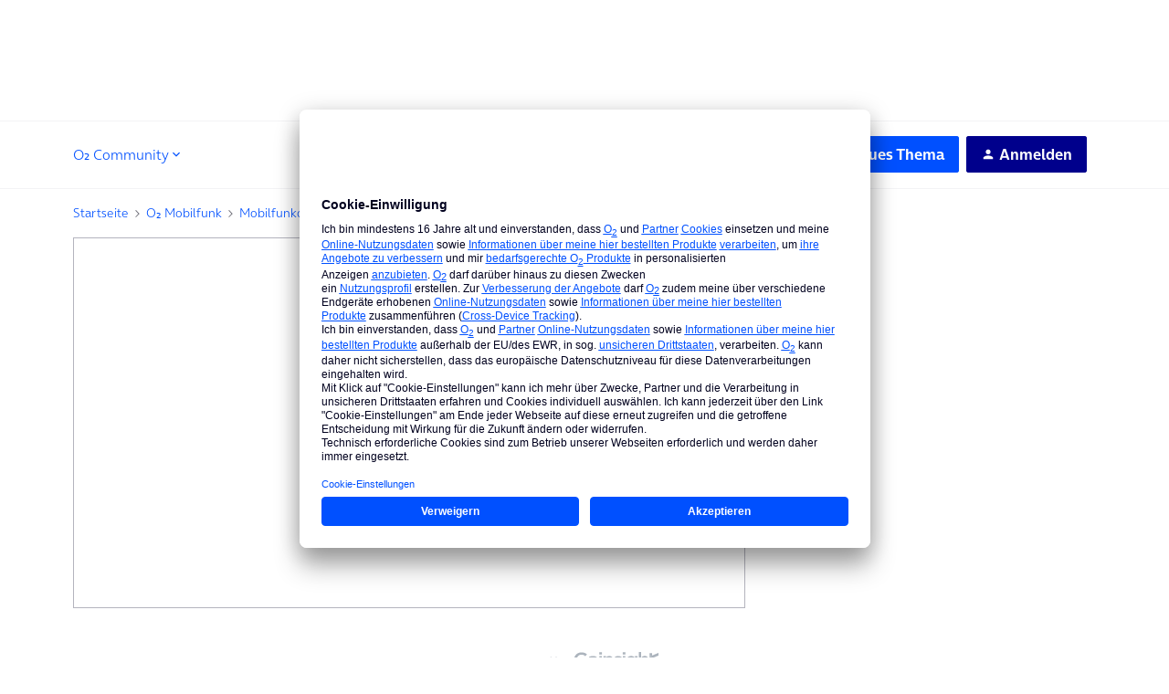

--- FILE ---
content_type: text/html; charset=UTF-8
request_url: https://hilfe.o2online.de/mobilfunkdienste-telefonie-internet-messaging-mehr-22/natives-wifi-calling-458301
body_size: 60696
content:
<!DOCTYPE html>
<html lang="de">
<head>
                                <meta name="robots" content="index, follow" />
                    <!-- Google Tag Manager -->
<script type="text/plain" data-usercentrics="Google Tag Manager">
window.tefDataLayer = window.tefDataLayer || [];

tefDataLayer.push({
  event:'init',
  page:{
    type: "o2-community",
    content: "o2-community" 
  }
});

(function(w,d,s,l,i){w[l]=w[l]||[];w[l].push({'gtm.start':
new Date().getTime(),event:'gtm.js'});var f=d.getElementsByTagName(s)[0],
j=d.createElement(s),dl=l!='dataLayer'?'&l='+l:'';j.async=true;j.src=
'https://www.googletagmanager.com/gtm.js?id='+i+dl;f.parentNode.insertBefore(j,f);
})(window,document,'script','tefDataLayer','GTM-M3ZFJX');
</script>
<!-- End Google Tag Manager -->

<!-- Global Header CSS implementation -->

<style>
    *, :after, :before {
      -webkit-box-sizing: border-box;
      box-sizing: border-box;
    }

    :focus {
      outline-color: var(--config--main-color-brand);
    }

    .flag {
      display: table;
      table-layout: fixed;
      width: 100%;
    }

    a {
      color: var(--config-anchor-base-color);
      text-decoration: none;
      outline: none;
    }

    input[type="text"] {
      border: 1px solid var(--config--main-border-base-color);
      border-radius: var(--borderradius-base);
      line-height: 1.5;
      padding: 13px 8px 14px;
      margin: 0;
      font-family: var(--config--main-font-base-stack);
      font-size: 14px;
      width: 100%;
      color: var(--config--main-color-night);
      font-weight: var(--config--main-font-base-weight);
    }

    [class*=" icon"]:before, [class^="icon"]:before {
      speak: none;
      font-style: normal;
      font-weight: var(--config--main-font-base-weight);
      font-variant: normal;
      text-transform: none;
      line-height: inherit;
      -webkit-font-smoothing: antialiased;
      -moz-osx-font-smoothing: grayscale;
    }

    [class*=" icon"], [class^="icon"] {
      position: relative;
    }

    [class*=" icon"]:before, [class^="icon"]:before {
      text-align: center;
      display: inline-block;
      position: absolute;
    }

    .body-wrapper input[type="text"] {
      font-size: 16px;
    }
  </style>

<!-- End Global Header CSS implementation -->

<!-- SSI Header CLS Fix -->
<style type="text/css">
  @media screen and (max-width: 1023px)
	{.ssi-header{min-height: 64px;}}
  @media screen and (min-width: 1024px) 
  	{.ssi-header{min-height: 131.59px;}}
</style>
<!-- End SSI Header CLS Fix -->

<!-- Manual Font-Face Implementation --> 
<style type="text/css">
@font-face {
    font-family: OnAirBold;
    font-weight: 700;
    font-style: normal;
    font-display: swap;
    src: url(https://library.telefonica.de/static/1/fonts/OnAir-Bold.8cbe59f9.woff2) format("woff2"), url(https://library.telefonica.de/static/1/fonts/OnAir-Bold.274ba8dd.woff) format("woff")
}
@font-face {
    font-family: OnAirLight;
    font-weight: 300;
    font-style: normal;
    font-display: swap;
    src: url(https://library.telefonica.de/static/1/fonts/OnAir-Light.e3b307c6.woff2) format("woff2"), url(https://library.telefonica.de/static/1/fonts/OnAir-Light.63764c94.woff) format("woff")
}
</style>
<!-- End Manual Font-Face Implementation --> 
    
        

<meta charset="UTF-8" />
<meta name="viewport" content="width=device-width, initial-scale=1.0" />
<meta name="format-detection" content="telephone=no">
<meta name="HandheldFriendly" content="true" />
<meta http-equiv="X-UA-Compatible" content="ie=edge"><script type="text/javascript">(window.NREUM||(NREUM={})).init={ajax:{deny_list:["bam.nr-data.net"]}};(window.NREUM||(NREUM={})).loader_config={licenseKey:"5364be9000",applicationID:"104920930",browserID:"104944363"};;/*! For license information please see nr-loader-rum-1.302.0.min.js.LICENSE.txt */
(()=>{var e,t,r={122:(e,t,r)=>{"use strict";r.d(t,{a:()=>i});var n=r(944);function i(e,t){try{if(!e||"object"!=typeof e)return(0,n.R)(3);if(!t||"object"!=typeof t)return(0,n.R)(4);const r=Object.create(Object.getPrototypeOf(t),Object.getOwnPropertyDescriptors(t)),a=0===Object.keys(r).length?e:r;for(let o in a)if(void 0!==e[o])try{if(null===e[o]){r[o]=null;continue}Array.isArray(e[o])&&Array.isArray(t[o])?r[o]=Array.from(new Set([...e[o],...t[o]])):"object"==typeof e[o]&&"object"==typeof t[o]?r[o]=i(e[o],t[o]):r[o]=e[o]}catch(e){r[o]||(0,n.R)(1,e)}return r}catch(e){(0,n.R)(2,e)}}},154:(e,t,r)=>{"use strict";r.d(t,{OF:()=>c,RI:()=>i,WN:()=>u,bv:()=>a,gm:()=>o,mw:()=>s,sb:()=>d});var n=r(863);const i="undefined"!=typeof window&&!!window.document,a="undefined"!=typeof WorkerGlobalScope&&("undefined"!=typeof self&&self instanceof WorkerGlobalScope&&self.navigator instanceof WorkerNavigator||"undefined"!=typeof globalThis&&globalThis instanceof WorkerGlobalScope&&globalThis.navigator instanceof WorkerNavigator),o=i?window:"undefined"!=typeof WorkerGlobalScope&&("undefined"!=typeof self&&self instanceof WorkerGlobalScope&&self||"undefined"!=typeof globalThis&&globalThis instanceof WorkerGlobalScope&&globalThis),s=Boolean("hidden"===o?.document?.visibilityState),c=/iPad|iPhone|iPod/.test(o.navigator?.userAgent),d=c&&"undefined"==typeof SharedWorker,u=((()=>{const e=o.navigator?.userAgent?.match(/Firefox[/\s](\d+\.\d+)/);Array.isArray(e)&&e.length>=2&&e[1]})(),Date.now()-(0,n.t)())},163:(e,t,r)=>{"use strict";r.d(t,{j:()=>T});var n=r(384),i=r(741);var a=r(555);r(860).K7.genericEvents;const o="experimental.resources",s="register",c=e=>{if(!e||"string"!=typeof e)return!1;try{document.createDocumentFragment().querySelector(e)}catch{return!1}return!0};var d=r(614),u=r(944),l=r(122);const f="[data-nr-mask]",g=e=>(0,l.a)(e,(()=>{const e={feature_flags:[],experimental:{allow_registered_children:!1,resources:!1},mask_selector:"*",block_selector:"[data-nr-block]",mask_input_options:{color:!1,date:!1,"datetime-local":!1,email:!1,month:!1,number:!1,range:!1,search:!1,tel:!1,text:!1,time:!1,url:!1,week:!1,textarea:!1,select:!1,password:!0}};return{ajax:{deny_list:void 0,block_internal:!0,enabled:!0,autoStart:!0},api:{get allow_registered_children(){return e.feature_flags.includes(s)||e.experimental.allow_registered_children},set allow_registered_children(t){e.experimental.allow_registered_children=t},duplicate_registered_data:!1},distributed_tracing:{enabled:void 0,exclude_newrelic_header:void 0,cors_use_newrelic_header:void 0,cors_use_tracecontext_headers:void 0,allowed_origins:void 0},get feature_flags(){return e.feature_flags},set feature_flags(t){e.feature_flags=t},generic_events:{enabled:!0,autoStart:!0},harvest:{interval:30},jserrors:{enabled:!0,autoStart:!0},logging:{enabled:!0,autoStart:!0},metrics:{enabled:!0,autoStart:!0},obfuscate:void 0,page_action:{enabled:!0},page_view_event:{enabled:!0,autoStart:!0},page_view_timing:{enabled:!0,autoStart:!0},performance:{capture_marks:!1,capture_measures:!1,capture_detail:!0,resources:{get enabled(){return e.feature_flags.includes(o)||e.experimental.resources},set enabled(t){e.experimental.resources=t},asset_types:[],first_party_domains:[],ignore_newrelic:!0}},privacy:{cookies_enabled:!0},proxy:{assets:void 0,beacon:void 0},session:{expiresMs:d.wk,inactiveMs:d.BB},session_replay:{autoStart:!0,enabled:!1,preload:!1,sampling_rate:10,error_sampling_rate:100,collect_fonts:!1,inline_images:!1,fix_stylesheets:!0,mask_all_inputs:!0,get mask_text_selector(){return e.mask_selector},set mask_text_selector(t){c(t)?e.mask_selector="".concat(t,",").concat(f):""===t||null===t?e.mask_selector=f:(0,u.R)(5,t)},get block_class(){return"nr-block"},get ignore_class(){return"nr-ignore"},get mask_text_class(){return"nr-mask"},get block_selector(){return e.block_selector},set block_selector(t){c(t)?e.block_selector+=",".concat(t):""!==t&&(0,u.R)(6,t)},get mask_input_options(){return e.mask_input_options},set mask_input_options(t){t&&"object"==typeof t?e.mask_input_options={...t,password:!0}:(0,u.R)(7,t)}},session_trace:{enabled:!0,autoStart:!0},soft_navigations:{enabled:!0,autoStart:!0},spa:{enabled:!0,autoStart:!0},ssl:void 0,user_actions:{enabled:!0,elementAttributes:["id","className","tagName","type"]}}})());var p=r(154),m=r(324);let h=0;const v={buildEnv:m.F3,distMethod:m.Xs,version:m.xv,originTime:p.WN},b={appMetadata:{},customTransaction:void 0,denyList:void 0,disabled:!1,harvester:void 0,isolatedBacklog:!1,isRecording:!1,loaderType:void 0,maxBytes:3e4,obfuscator:void 0,onerror:void 0,ptid:void 0,releaseIds:{},session:void 0,timeKeeper:void 0,registeredEntities:[],jsAttributesMetadata:{bytes:0},get harvestCount(){return++h}},y=e=>{const t=(0,l.a)(e,b),r=Object.keys(v).reduce((e,t)=>(e[t]={value:v[t],writable:!1,configurable:!0,enumerable:!0},e),{});return Object.defineProperties(t,r)};var _=r(701);const w=e=>{const t=e.startsWith("http");e+="/",r.p=t?e:"https://"+e};var x=r(836),k=r(241);const S={accountID:void 0,trustKey:void 0,agentID:void 0,licenseKey:void 0,applicationID:void 0,xpid:void 0},A=e=>(0,l.a)(e,S),R=new Set;function T(e,t={},r,o){let{init:s,info:c,loader_config:d,runtime:u={},exposed:l=!0}=t;if(!c){const e=(0,n.pV)();s=e.init,c=e.info,d=e.loader_config}e.init=g(s||{}),e.loader_config=A(d||{}),c.jsAttributes??={},p.bv&&(c.jsAttributes.isWorker=!0),e.info=(0,a.D)(c);const f=e.init,m=[c.beacon,c.errorBeacon];R.has(e.agentIdentifier)||(f.proxy.assets&&(w(f.proxy.assets),m.push(f.proxy.assets)),f.proxy.beacon&&m.push(f.proxy.beacon),e.beacons=[...m],function(e){const t=(0,n.pV)();Object.getOwnPropertyNames(i.W.prototype).forEach(r=>{const n=i.W.prototype[r];if("function"!=typeof n||"constructor"===n)return;let a=t[r];e[r]&&!1!==e.exposed&&"micro-agent"!==e.runtime?.loaderType&&(t[r]=(...t)=>{const n=e[r](...t);return a?a(...t):n})})}(e),(0,n.US)("activatedFeatures",_.B),e.runSoftNavOverSpa&&=!0===f.soft_navigations.enabled&&f.feature_flags.includes("soft_nav")),u.denyList=[...f.ajax.deny_list||[],...f.ajax.block_internal?m:[]],u.ptid=e.agentIdentifier,u.loaderType=r,e.runtime=y(u),R.has(e.agentIdentifier)||(e.ee=x.ee.get(e.agentIdentifier),e.exposed=l,(0,k.W)({agentIdentifier:e.agentIdentifier,drained:!!_.B?.[e.agentIdentifier],type:"lifecycle",name:"initialize",feature:void 0,data:e.config})),R.add(e.agentIdentifier)}},234:(e,t,r)=>{"use strict";r.d(t,{W:()=>a});var n=r(836),i=r(687);class a{constructor(e,t){this.agentIdentifier=e,this.ee=n.ee.get(e),this.featureName=t,this.blocked=!1}deregisterDrain(){(0,i.x3)(this.agentIdentifier,this.featureName)}}},241:(e,t,r)=>{"use strict";r.d(t,{W:()=>a});var n=r(154);const i="newrelic";function a(e={}){try{n.gm.dispatchEvent(new CustomEvent(i,{detail:e}))}catch(e){}}},261:(e,t,r)=>{"use strict";r.d(t,{$9:()=>d,BL:()=>s,CH:()=>g,Dl:()=>_,Fw:()=>y,PA:()=>h,Pl:()=>n,Tb:()=>l,U2:()=>a,V1:()=>k,Wb:()=>x,bt:()=>b,cD:()=>v,d3:()=>w,dT:()=>c,eY:()=>p,fF:()=>f,hG:()=>i,k6:()=>o,nb:()=>m,o5:()=>u});const n="api-",i="addPageAction",a="addToTrace",o="addRelease",s="finished",c="interaction",d="log",u="noticeError",l="pauseReplay",f="recordCustomEvent",g="recordReplay",p="register",m="setApplicationVersion",h="setCurrentRouteName",v="setCustomAttribute",b="setErrorHandler",y="setPageViewName",_="setUserId",w="start",x="wrapLogger",k="measure"},289:(e,t,r)=>{"use strict";r.d(t,{GG:()=>a,Qr:()=>s,sB:()=>o});var n=r(878);function i(){return"undefined"==typeof document||"complete"===document.readyState}function a(e,t){if(i())return e();(0,n.sp)("load",e,t)}function o(e){if(i())return e();(0,n.DD)("DOMContentLoaded",e)}function s(e){if(i())return e();(0,n.sp)("popstate",e)}},324:(e,t,r)=>{"use strict";r.d(t,{F3:()=>i,Xs:()=>a,xv:()=>n});const n="1.302.0",i="PROD",a="CDN"},374:(e,t,r)=>{r.nc=(()=>{try{return document?.currentScript?.nonce}catch(e){}return""})()},384:(e,t,r)=>{"use strict";r.d(t,{NT:()=>o,US:()=>u,Zm:()=>s,bQ:()=>d,dV:()=>c,pV:()=>l});var n=r(154),i=r(863),a=r(910);const o={beacon:"bam.nr-data.net",errorBeacon:"bam.nr-data.net"};function s(){return n.gm.NREUM||(n.gm.NREUM={}),void 0===n.gm.newrelic&&(n.gm.newrelic=n.gm.NREUM),n.gm.NREUM}function c(){let e=s();return e.o||(e.o={ST:n.gm.setTimeout,SI:n.gm.setImmediate||n.gm.setInterval,CT:n.gm.clearTimeout,XHR:n.gm.XMLHttpRequest,REQ:n.gm.Request,EV:n.gm.Event,PR:n.gm.Promise,MO:n.gm.MutationObserver,FETCH:n.gm.fetch,WS:n.gm.WebSocket},(0,a.i)(...Object.values(e.o))),e}function d(e,t){let r=s();r.initializedAgents??={},t.initializedAt={ms:(0,i.t)(),date:new Date},r.initializedAgents[e]=t}function u(e,t){s()[e]=t}function l(){return function(){let e=s();const t=e.info||{};e.info={beacon:o.beacon,errorBeacon:o.errorBeacon,...t}}(),function(){let e=s();const t=e.init||{};e.init={...t}}(),c(),function(){let e=s();const t=e.loader_config||{};e.loader_config={...t}}(),s()}},389:(e,t,r)=>{"use strict";function n(e,t=500,r={}){const n=r?.leading||!1;let i;return(...r)=>{n&&void 0===i&&(e.apply(this,r),i=setTimeout(()=>{i=clearTimeout(i)},t)),n||(clearTimeout(i),i=setTimeout(()=>{e.apply(this,r)},t))}}function i(e){let t=!1;return(...r)=>{t||(t=!0,e.apply(this,r))}}r.d(t,{J:()=>i,s:()=>n})},555:(e,t,r)=>{"use strict";r.d(t,{D:()=>s,f:()=>o});var n=r(384),i=r(122);const a={beacon:n.NT.beacon,errorBeacon:n.NT.errorBeacon,licenseKey:void 0,applicationID:void 0,sa:void 0,queueTime:void 0,applicationTime:void 0,ttGuid:void 0,user:void 0,account:void 0,product:void 0,extra:void 0,jsAttributes:{},userAttributes:void 0,atts:void 0,transactionName:void 0,tNamePlain:void 0};function o(e){try{return!!e.licenseKey&&!!e.errorBeacon&&!!e.applicationID}catch(e){return!1}}const s=e=>(0,i.a)(e,a)},566:(e,t,r)=>{"use strict";r.d(t,{LA:()=>s,bz:()=>o});var n=r(154);const i="xxxxxxxx-xxxx-4xxx-yxxx-xxxxxxxxxxxx";function a(e,t){return e?15&e[t]:16*Math.random()|0}function o(){const e=n.gm?.crypto||n.gm?.msCrypto;let t,r=0;return e&&e.getRandomValues&&(t=e.getRandomValues(new Uint8Array(30))),i.split("").map(e=>"x"===e?a(t,r++).toString(16):"y"===e?(3&a()|8).toString(16):e).join("")}function s(e){const t=n.gm?.crypto||n.gm?.msCrypto;let r,i=0;t&&t.getRandomValues&&(r=t.getRandomValues(new Uint8Array(e)));const o=[];for(var s=0;s<e;s++)o.push(a(r,i++).toString(16));return o.join("")}},606:(e,t,r)=>{"use strict";r.d(t,{i:()=>a});var n=r(908);a.on=o;var i=a.handlers={};function a(e,t,r,a){o(a||n.d,i,e,t,r)}function o(e,t,r,i,a){a||(a="feature"),e||(e=n.d);var o=t[a]=t[a]||{};(o[r]=o[r]||[]).push([e,i])}},607:(e,t,r)=>{"use strict";r.d(t,{W:()=>n});const n=(0,r(566).bz)()},614:(e,t,r)=>{"use strict";r.d(t,{BB:()=>o,H3:()=>n,g:()=>d,iL:()=>c,tS:()=>s,uh:()=>i,wk:()=>a});const n="NRBA",i="SESSION",a=144e5,o=18e5,s={STARTED:"session-started",PAUSE:"session-pause",RESET:"session-reset",RESUME:"session-resume",UPDATE:"session-update"},c={SAME_TAB:"same-tab",CROSS_TAB:"cross-tab"},d={OFF:0,FULL:1,ERROR:2}},630:(e,t,r)=>{"use strict";r.d(t,{T:()=>n});const n=r(860).K7.pageViewEvent},646:(e,t,r)=>{"use strict";r.d(t,{y:()=>n});class n{constructor(e){this.contextId=e}}},687:(e,t,r)=>{"use strict";r.d(t,{Ak:()=>d,Ze:()=>f,x3:()=>u});var n=r(241),i=r(836),a=r(606),o=r(860),s=r(646);const c={};function d(e,t){const r={staged:!1,priority:o.P3[t]||0};l(e),c[e].get(t)||c[e].set(t,r)}function u(e,t){e&&c[e]&&(c[e].get(t)&&c[e].delete(t),p(e,t,!1),c[e].size&&g(e))}function l(e){if(!e)throw new Error("agentIdentifier required");c[e]||(c[e]=new Map)}function f(e="",t="feature",r=!1){if(l(e),!e||!c[e].get(t)||r)return p(e,t);c[e].get(t).staged=!0,g(e)}function g(e){const t=Array.from(c[e]);t.every(([e,t])=>t.staged)&&(t.sort((e,t)=>e[1].priority-t[1].priority),t.forEach(([t])=>{c[e].delete(t),p(e,t)}))}function p(e,t,r=!0){const o=e?i.ee.get(e):i.ee,c=a.i.handlers;if(!o.aborted&&o.backlog&&c){if((0,n.W)({agentIdentifier:e,type:"lifecycle",name:"drain",feature:t}),r){const e=o.backlog[t],r=c[t];if(r){for(let t=0;e&&t<e.length;++t)m(e[t],r);Object.entries(r).forEach(([e,t])=>{Object.values(t||{}).forEach(t=>{t[0]?.on&&t[0]?.context()instanceof s.y&&t[0].on(e,t[1])})})}}o.isolatedBacklog||delete c[t],o.backlog[t]=null,o.emit("drain-"+t,[])}}function m(e,t){var r=e[1];Object.values(t[r]||{}).forEach(t=>{var r=e[0];if(t[0]===r){var n=t[1],i=e[3],a=e[2];n.apply(i,a)}})}},699:(e,t,r)=>{"use strict";r.d(t,{It:()=>a,KC:()=>s,No:()=>i,qh:()=>o});var n=r(860);const i=16e3,a=1e6,o="SESSION_ERROR",s={[n.K7.logging]:!0,[n.K7.genericEvents]:!1,[n.K7.jserrors]:!1,[n.K7.ajax]:!1}},701:(e,t,r)=>{"use strict";r.d(t,{B:()=>a,t:()=>o});var n=r(241);const i=new Set,a={};function o(e,t){const r=t.agentIdentifier;a[r]??={},e&&"object"==typeof e&&(i.has(r)||(t.ee.emit("rumresp",[e]),a[r]=e,i.add(r),(0,n.W)({agentIdentifier:r,loaded:!0,drained:!0,type:"lifecycle",name:"load",feature:void 0,data:e})))}},741:(e,t,r)=>{"use strict";r.d(t,{W:()=>a});var n=r(944),i=r(261);class a{#e(e,...t){if(this[e]!==a.prototype[e])return this[e](...t);(0,n.R)(35,e)}addPageAction(e,t){return this.#e(i.hG,e,t)}register(e){return this.#e(i.eY,e)}recordCustomEvent(e,t){return this.#e(i.fF,e,t)}setPageViewName(e,t){return this.#e(i.Fw,e,t)}setCustomAttribute(e,t,r){return this.#e(i.cD,e,t,r)}noticeError(e,t){return this.#e(i.o5,e,t)}setUserId(e){return this.#e(i.Dl,e)}setApplicationVersion(e){return this.#e(i.nb,e)}setErrorHandler(e){return this.#e(i.bt,e)}addRelease(e,t){return this.#e(i.k6,e,t)}log(e,t){return this.#e(i.$9,e,t)}start(){return this.#e(i.d3)}finished(e){return this.#e(i.BL,e)}recordReplay(){return this.#e(i.CH)}pauseReplay(){return this.#e(i.Tb)}addToTrace(e){return this.#e(i.U2,e)}setCurrentRouteName(e){return this.#e(i.PA,e)}interaction(e){return this.#e(i.dT,e)}wrapLogger(e,t,r){return this.#e(i.Wb,e,t,r)}measure(e,t){return this.#e(i.V1,e,t)}}},773:(e,t,r)=>{"use strict";r.d(t,{z_:()=>a,XG:()=>s,TZ:()=>n,rs:()=>i,xV:()=>o});r(154),r(566),r(384);const n=r(860).K7.metrics,i="sm",a="cm",o="storeSupportabilityMetrics",s="storeEventMetrics"},782:(e,t,r)=>{"use strict";r.d(t,{T:()=>n});const n=r(860).K7.pageViewTiming},836:(e,t,r)=>{"use strict";r.d(t,{P:()=>s,ee:()=>c});var n=r(384),i=r(990),a=r(646),o=r(607);const s="nr@context:".concat(o.W),c=function e(t,r){var n={},o={},u={},l=!1;try{l=16===r.length&&d.initializedAgents?.[r]?.runtime.isolatedBacklog}catch(e){}var f={on:p,addEventListener:p,removeEventListener:function(e,t){var r=n[e];if(!r)return;for(var i=0;i<r.length;i++)r[i]===t&&r.splice(i,1)},emit:function(e,r,n,i,a){!1!==a&&(a=!0);if(c.aborted&&!i)return;t&&a&&t.emit(e,r,n);var s=g(n);m(e).forEach(e=>{e.apply(s,r)});var d=v()[o[e]];d&&d.push([f,e,r,s]);return s},get:h,listeners:m,context:g,buffer:function(e,t){const r=v();if(t=t||"feature",f.aborted)return;Object.entries(e||{}).forEach(([e,n])=>{o[n]=t,t in r||(r[t]=[])})},abort:function(){f._aborted=!0,Object.keys(f.backlog).forEach(e=>{delete f.backlog[e]})},isBuffering:function(e){return!!v()[o[e]]},debugId:r,backlog:l?{}:t&&"object"==typeof t.backlog?t.backlog:{},isolatedBacklog:l};return Object.defineProperty(f,"aborted",{get:()=>{let e=f._aborted||!1;return e||(t&&(e=t.aborted),e)}}),f;function g(e){return e&&e instanceof a.y?e:e?(0,i.I)(e,s,()=>new a.y(s)):new a.y(s)}function p(e,t){n[e]=m(e).concat(t)}function m(e){return n[e]||[]}function h(t){return u[t]=u[t]||e(f,t)}function v(){return f.backlog}}(void 0,"globalEE"),d=(0,n.Zm)();d.ee||(d.ee=c)},843:(e,t,r)=>{"use strict";r.d(t,{u:()=>i});var n=r(878);function i(e,t=!1,r,i){(0,n.DD)("visibilitychange",function(){if(t)return void("hidden"===document.visibilityState&&e());e(document.visibilityState)},r,i)}},860:(e,t,r)=>{"use strict";r.d(t,{$J:()=>u,K7:()=>c,P3:()=>d,XX:()=>i,Yy:()=>s,df:()=>a,qY:()=>n,v4:()=>o});const n="events",i="jserrors",a="browser/blobs",o="rum",s="browser/logs",c={ajax:"ajax",genericEvents:"generic_events",jserrors:i,logging:"logging",metrics:"metrics",pageAction:"page_action",pageViewEvent:"page_view_event",pageViewTiming:"page_view_timing",sessionReplay:"session_replay",sessionTrace:"session_trace",softNav:"soft_navigations",spa:"spa"},d={[c.pageViewEvent]:1,[c.pageViewTiming]:2,[c.metrics]:3,[c.jserrors]:4,[c.spa]:5,[c.ajax]:6,[c.sessionTrace]:7,[c.softNav]:8,[c.sessionReplay]:9,[c.logging]:10,[c.genericEvents]:11},u={[c.pageViewEvent]:o,[c.pageViewTiming]:n,[c.ajax]:n,[c.spa]:n,[c.softNav]:n,[c.metrics]:i,[c.jserrors]:i,[c.sessionTrace]:a,[c.sessionReplay]:a,[c.logging]:s,[c.genericEvents]:"ins"}},863:(e,t,r)=>{"use strict";function n(){return Math.floor(performance.now())}r.d(t,{t:()=>n})},878:(e,t,r)=>{"use strict";function n(e,t){return{capture:e,passive:!1,signal:t}}function i(e,t,r=!1,i){window.addEventListener(e,t,n(r,i))}function a(e,t,r=!1,i){document.addEventListener(e,t,n(r,i))}r.d(t,{DD:()=>a,jT:()=>n,sp:()=>i})},908:(e,t,r)=>{"use strict";r.d(t,{d:()=>n,p:()=>i});var n=r(836).ee.get("handle");function i(e,t,r,i,a){a?(a.buffer([e],i),a.emit(e,t,r)):(n.buffer([e],i),n.emit(e,t,r))}},910:(e,t,r)=>{"use strict";r.d(t,{i:()=>a});var n=r(944);const i=new Map;function a(...e){return e.every(e=>{if(i.has(e))return i.get(e);const t="function"==typeof e&&e.toString().includes("[native code]");return t||(0,n.R)(64,e?.name||e?.toString()),i.set(e,t),t})}},944:(e,t,r)=>{"use strict";r.d(t,{R:()=>i});var n=r(241);function i(e,t){"function"==typeof console.debug&&(console.debug("New Relic Warning: https://github.com/newrelic/newrelic-browser-agent/blob/main/docs/warning-codes.md#".concat(e),t),(0,n.W)({agentIdentifier:null,drained:null,type:"data",name:"warn",feature:"warn",data:{code:e,secondary:t}}))}},990:(e,t,r)=>{"use strict";r.d(t,{I:()=>i});var n=Object.prototype.hasOwnProperty;function i(e,t,r){if(n.call(e,t))return e[t];var i=r();if(Object.defineProperty&&Object.keys)try{return Object.defineProperty(e,t,{value:i,writable:!0,enumerable:!1}),i}catch(e){}return e[t]=i,i}}},n={};function i(e){var t=n[e];if(void 0!==t)return t.exports;var a=n[e]={exports:{}};return r[e](a,a.exports,i),a.exports}i.m=r,i.d=(e,t)=>{for(var r in t)i.o(t,r)&&!i.o(e,r)&&Object.defineProperty(e,r,{enumerable:!0,get:t[r]})},i.f={},i.e=e=>Promise.all(Object.keys(i.f).reduce((t,r)=>(i.f[r](e,t),t),[])),i.u=e=>"nr-rum-1.302.0.min.js",i.o=(e,t)=>Object.prototype.hasOwnProperty.call(e,t),e={},t="NRBA-1.302.0.PROD:",i.l=(r,n,a,o)=>{if(e[r])e[r].push(n);else{var s,c;if(void 0!==a)for(var d=document.getElementsByTagName("script"),u=0;u<d.length;u++){var l=d[u];if(l.getAttribute("src")==r||l.getAttribute("data-webpack")==t+a){s=l;break}}if(!s){c=!0;var f={296:"sha512-wOb3n9Oo7XFlPj8/eeDjhAZxpAcaDdsBkC//L8axozi0po4wdPEJ2ECVlu9KEBVFgfQVL0TCY6kPzr0KcVfkBQ=="};(s=document.createElement("script")).charset="utf-8",i.nc&&s.setAttribute("nonce",i.nc),s.setAttribute("data-webpack",t+a),s.src=r,0!==s.src.indexOf(window.location.origin+"/")&&(s.crossOrigin="anonymous"),f[o]&&(s.integrity=f[o])}e[r]=[n];var g=(t,n)=>{s.onerror=s.onload=null,clearTimeout(p);var i=e[r];if(delete e[r],s.parentNode&&s.parentNode.removeChild(s),i&&i.forEach(e=>e(n)),t)return t(n)},p=setTimeout(g.bind(null,void 0,{type:"timeout",target:s}),12e4);s.onerror=g.bind(null,s.onerror),s.onload=g.bind(null,s.onload),c&&document.head.appendChild(s)}},i.r=e=>{"undefined"!=typeof Symbol&&Symbol.toStringTag&&Object.defineProperty(e,Symbol.toStringTag,{value:"Module"}),Object.defineProperty(e,"__esModule",{value:!0})},i.p="https://js-agent.newrelic.com/",(()=>{var e={374:0,840:0};i.f.j=(t,r)=>{var n=i.o(e,t)?e[t]:void 0;if(0!==n)if(n)r.push(n[2]);else{var a=new Promise((r,i)=>n=e[t]=[r,i]);r.push(n[2]=a);var o=i.p+i.u(t),s=new Error;i.l(o,r=>{if(i.o(e,t)&&(0!==(n=e[t])&&(e[t]=void 0),n)){var a=r&&("load"===r.type?"missing":r.type),o=r&&r.target&&r.target.src;s.message="Loading chunk "+t+" failed.\n("+a+": "+o+")",s.name="ChunkLoadError",s.type=a,s.request=o,n[1](s)}},"chunk-"+t,t)}};var t=(t,r)=>{var n,a,[o,s,c]=r,d=0;if(o.some(t=>0!==e[t])){for(n in s)i.o(s,n)&&(i.m[n]=s[n]);if(c)c(i)}for(t&&t(r);d<o.length;d++)a=o[d],i.o(e,a)&&e[a]&&e[a][0](),e[a]=0},r=self["webpackChunk:NRBA-1.302.0.PROD"]=self["webpackChunk:NRBA-1.302.0.PROD"]||[];r.forEach(t.bind(null,0)),r.push=t.bind(null,r.push.bind(r))})(),(()=>{"use strict";i(374);var e=i(566),t=i(741);class r extends t.W{agentIdentifier=(0,e.LA)(16)}var n=i(860);const a=Object.values(n.K7);var o=i(163);var s=i(908),c=i(863),d=i(261),u=i(241),l=i(944),f=i(701),g=i(773);function p(e,t,i,a){const o=a||i;!o||o[e]&&o[e]!==r.prototype[e]||(o[e]=function(){(0,s.p)(g.xV,["API/"+e+"/called"],void 0,n.K7.metrics,i.ee),(0,u.W)({agentIdentifier:i.agentIdentifier,drained:!!f.B?.[i.agentIdentifier],type:"data",name:"api",feature:d.Pl+e,data:{}});try{return t.apply(this,arguments)}catch(e){(0,l.R)(23,e)}})}function m(e,t,r,n,i){const a=e.info;null===r?delete a.jsAttributes[t]:a.jsAttributes[t]=r,(i||null===r)&&(0,s.p)(d.Pl+n,[(0,c.t)(),t,r],void 0,"session",e.ee)}var h=i(687),v=i(234),b=i(289),y=i(154),_=i(384);const w=e=>y.RI&&!0===e?.privacy.cookies_enabled;function x(e){return!!(0,_.dV)().o.MO&&w(e)&&!0===e?.session_trace.enabled}var k=i(389),S=i(699);class A extends v.W{constructor(e,t){super(e.agentIdentifier,t),this.agentRef=e,this.abortHandler=void 0,this.featAggregate=void 0,this.onAggregateImported=void 0,this.deferred=Promise.resolve(),!1===e.init[this.featureName].autoStart?this.deferred=new Promise((t,r)=>{this.ee.on("manual-start-all",(0,k.J)(()=>{(0,h.Ak)(e.agentIdentifier,this.featureName),t()}))}):(0,h.Ak)(e.agentIdentifier,t)}importAggregator(e,t,r={}){if(this.featAggregate)return;let n;this.onAggregateImported=new Promise(e=>{n=e});const a=async()=>{let a;await this.deferred;try{if(w(e.init)){const{setupAgentSession:t}=await i.e(296).then(i.bind(i,305));a=t(e)}}catch(e){(0,l.R)(20,e),this.ee.emit("internal-error",[e]),(0,s.p)(S.qh,[e],void 0,this.featureName,this.ee)}try{if(!this.#t(this.featureName,a,e.init))return(0,h.Ze)(this.agentIdentifier,this.featureName),void n(!1);const{Aggregate:i}=await t();this.featAggregate=new i(e,r),e.runtime.harvester.initializedAggregates.push(this.featAggregate),n(!0)}catch(e){(0,l.R)(34,e),this.abortHandler?.(),(0,h.Ze)(this.agentIdentifier,this.featureName,!0),n(!1),this.ee&&this.ee.abort()}};y.RI?(0,b.GG)(()=>a(),!0):a()}#t(e,t,r){if(this.blocked)return!1;switch(e){case n.K7.sessionReplay:return x(r)&&!!t;case n.K7.sessionTrace:return!!t;default:return!0}}}var R=i(630),T=i(614);class E extends A{static featureName=R.T;constructor(e){var t;super(e,R.T),this.setupInspectionEvents(e.agentIdentifier),t=e,p(d.Fw,function(e,r){"string"==typeof e&&("/"!==e.charAt(0)&&(e="/"+e),t.runtime.customTransaction=(r||"http://custom.transaction")+e,(0,s.p)(d.Pl+d.Fw,[(0,c.t)()],void 0,void 0,t.ee))},t),this.ee.on("api-send-rum",(e,t)=>(0,s.p)("send-rum",[e,t],void 0,this.featureName,this.ee)),this.importAggregator(e,()=>i.e(296).then(i.bind(i,108)))}setupInspectionEvents(e){const t=(t,r)=>{t&&(0,u.W)({agentIdentifier:e,timeStamp:t.timeStamp,loaded:"complete"===t.target.readyState,type:"window",name:r,data:t.target.location+""})};(0,b.sB)(e=>{t(e,"DOMContentLoaded")}),(0,b.GG)(e=>{t(e,"load")}),(0,b.Qr)(e=>{t(e,"navigate")}),this.ee.on(T.tS.UPDATE,(t,r)=>{(0,u.W)({agentIdentifier:e,type:"lifecycle",name:"session",data:r})})}}var N=i(843),j=i(878),I=i(782);class O extends A{static featureName=I.T;constructor(e){super(e,I.T),y.RI&&((0,N.u)(()=>(0,s.p)("docHidden",[(0,c.t)()],void 0,I.T,this.ee),!0),(0,j.sp)("pagehide",()=>(0,s.p)("winPagehide",[(0,c.t)()],void 0,I.T,this.ee)),this.importAggregator(e,()=>i.e(296).then(i.bind(i,350))))}}class P extends A{static featureName=g.TZ;constructor(e){super(e,g.TZ),y.RI&&document.addEventListener("securitypolicyviolation",e=>{(0,s.p)(g.xV,["Generic/CSPViolation/Detected"],void 0,this.featureName,this.ee)}),this.importAggregator(e,()=>i.e(296).then(i.bind(i,623)))}}new class extends r{constructor(e){var t;(super(),y.gm)?(this.features={},(0,_.bQ)(this.agentIdentifier,this),this.desiredFeatures=new Set(e.features||[]),this.desiredFeatures.add(E),this.runSoftNavOverSpa=[...this.desiredFeatures].some(e=>e.featureName===n.K7.softNav),(0,o.j)(this,e,e.loaderType||"agent"),t=this,p(d.cD,function(e,r,n=!1){if("string"==typeof e){if(["string","number","boolean"].includes(typeof r)||null===r)return m(t,e,r,d.cD,n);(0,l.R)(40,typeof r)}else(0,l.R)(39,typeof e)},t),function(e){p(d.Dl,function(t){if("string"==typeof t||null===t)return m(e,"enduser.id",t,d.Dl,!0);(0,l.R)(41,typeof t)},e)}(this),function(e){p(d.nb,function(t){if("string"==typeof t||null===t)return m(e,"application.version",t,d.nb,!1);(0,l.R)(42,typeof t)},e)}(this),function(e){p(d.d3,function(){e.ee.emit("manual-start-all")},e)}(this),this.run()):(0,l.R)(21)}get config(){return{info:this.info,init:this.init,loader_config:this.loader_config,runtime:this.runtime}}get api(){return this}run(){try{const e=function(e){const t={};return a.forEach(r=>{t[r]=!!e[r]?.enabled}),t}(this.init),t=[...this.desiredFeatures];t.sort((e,t)=>n.P3[e.featureName]-n.P3[t.featureName]),t.forEach(t=>{if(!e[t.featureName]&&t.featureName!==n.K7.pageViewEvent)return;if(this.runSoftNavOverSpa&&t.featureName===n.K7.spa)return;if(!this.runSoftNavOverSpa&&t.featureName===n.K7.softNav)return;const r=function(e){switch(e){case n.K7.ajax:return[n.K7.jserrors];case n.K7.sessionTrace:return[n.K7.ajax,n.K7.pageViewEvent];case n.K7.sessionReplay:return[n.K7.sessionTrace];case n.K7.pageViewTiming:return[n.K7.pageViewEvent];default:return[]}}(t.featureName).filter(e=>!(e in this.features));r.length>0&&(0,l.R)(36,{targetFeature:t.featureName,missingDependencies:r}),this.features[t.featureName]=new t(this)})}catch(e){(0,l.R)(22,e);for(const e in this.features)this.features[e].abortHandler?.();const t=(0,_.Zm)();delete t.initializedAgents[this.agentIdentifier]?.features,delete this.sharedAggregator;return t.ee.get(this.agentIdentifier).abort(),!1}}}({features:[E,O,P],loaderType:"lite"})})()})();</script>

<link rel="shortcut icon" type="image/png" href="https://uploads-eu-west-1.insided.com/otwo-de/attachment/c3ee90c6-f750-4be7-b6b9-1fd25c10871c.png" />
<title>Natives WIFI-Calling | O₂ Community</title>
<meta name="description" content=".In diesem Community Wiki erkläre ich dir, wie man über WLAN telefonieren kann und welche Vorteile es dir bietet. Was genau ist natives WIFI-Calling?Als...">

<meta property="og:title" content="Natives WIFI-Calling | O₂ Community"/>
<meta property="og:type" content="article" />
<meta property="og:url" content="https://hilfe.o2online.de/mobilfunkdienste-telefonie-internet-messaging-mehr-22/natives-wifi-calling-458301"/>
<meta property="og:description" content=".In diesem Community Wiki erkläre ich dir, wie man über WLAN telefonieren kann und welche Vorteile es dir bietet. Was genau ist natives WIFI-Calling?Als natives WIFI-Calling bezeichnet man die Möglichkeit, mit seinem Smartphone über ein vorhandenes WLAN-Netz zu telefonieren - mit dem eigenen Mobilfu..." />
<meta property="og:image" content="https://uploads-eu-west-1.insided.com/otwo-de/attachment/d2a921ea-34ed-48c5-aa9e-1b87a2ee084d_thumb.png"/>
<meta property="og:image:secure_url" content="https://uploads-eu-west-1.insided.com/otwo-de/attachment/d2a921ea-34ed-48c5-aa9e-1b87a2ee084d_thumb.png"/>
    <meta property="fb:app_id" content="425142781247745"/>


    <link rel="canonical" href="https://hilfe.o2online.de/mobilfunkdienste-telefonie-internet-messaging-mehr-22/natives-wifi-calling-458301" />

                <link rel="next" href="https://hilfe.o2online.de/mobilfunkdienste-telefonie-internet-messaging-mehr-22/natives-wifi-calling-458301/index2.html" />
    
<style id="css-variables">@font-face{ font-family:Roboto; src:url(https://d2cn40jarzxub5.cloudfront.net/_fonts/fonts/roboto/bold/Roboto-Bold-webfont.eot); src:url(https://d2cn40jarzxub5.cloudfront.net/_fonts/fonts/roboto/bold/Roboto-Bold-webfont.eot#iefix) format("embedded-opentype"),url(https://d2cn40jarzxub5.cloudfront.net/_fonts/fonts/roboto/bold/Roboto-Bold-webfont.woff) format("woff"),url(https://d2cn40jarzxub5.cloudfront.net/_fonts/fonts/roboto/bold/Roboto-Bold-webfont.ttf) format("truetype"),url(https://d2cn40jarzxub5.cloudfront.net/_fonts/fonts/roboto/bold/Roboto-Bold-webfont.svg#2dumbregular) format("svg"); font-style:normal; font-weight:700 } @font-face{ font-family:Roboto; src:url(https://d2cn40jarzxub5.cloudfront.net/_fonts/fonts/roboto/bolditalic/Roboto-BoldItalic-webfont.eot); src:url(https://d2cn40jarzxub5.cloudfront.net/_fonts/fonts/roboto/bolditalic/Roboto-BoldItalic-webfont.eot#iefix) format("embedded-opentype"),url(https://d2cn40jarzxub5.cloudfront.net/_fonts/fonts/roboto/bolditalic/Roboto-BoldItalic-webfont.woff) format("woff"),url(https://d2cn40jarzxub5.cloudfront.net/_fonts/fonts/roboto/bolditalic/Roboto-BoldItalic-webfont.ttf) format("truetype"),url(https://d2cn40jarzxub5.cloudfront.net/_fonts/fonts/roboto/bolditalic/Roboto-BoldItalic-webfont.svg#2dumbregular) format("svg"); font-style:italic; font-weight:700 } @font-face{ font-family:Roboto; src:url(https://d2cn40jarzxub5.cloudfront.net/_fonts/fonts/fonts/roboto/italic/Roboto-Italic-webfont.eot); src:url(https://d2cn40jarzxub5.cloudfront.net/_fonts/fonts/fonts/roboto/italic/Roboto-Italic-webfont.eot#iefix) format("embedded-opentype"),url(https://d2cn40jarzxub5.cloudfront.net/_fonts/fonts/fonts/roboto/italic/Roboto-Italic-webfont.woff) format("woff"),url(https://d2cn40jarzxub5.cloudfront.net/_fonts/fonts/fonts/roboto/italic/Roboto-Italic-webfont.ttf) format("truetype"),url(https://d2cn40jarzxub5.cloudfront.net/_fonts/fonts/fonts/roboto/italic/Roboto-Italic-webfont.svg#2dumbregular) format("svg"); font-style:italic; font-weight:normal } @font-face{ font-family:Roboto; src:url(https://d2cn40jarzxub5.cloudfront.net/_fonts/fonts/roboto/light/Roboto-Light-webfont.eot); src:url(https://d2cn40jarzxub5.cloudfront.net/_fonts/fonts/roboto/light/Roboto-Light-webfont.eot#iefix) format("embedded-opentype"),url(https://d2cn40jarzxub5.cloudfront.net/_fonts/fonts/roboto/light/Roboto-Light-webfont.woff) format("woff"),url(https://d2cn40jarzxub5.cloudfront.net/_fonts/fonts/roboto/light/Roboto-Light-webfont.ttf) format("truetype"),url(https://d2cn40jarzxub5.cloudfront.net/_fonts/fonts/roboto/light/Roboto-Light-webfont.svg#2dumbregular) format("svg"); font-style:normal; font-weight:300 } @font-face{ font-family:Roboto; src:url(https://d2cn40jarzxub5.cloudfront.net/_fonts/fonts/roboto/medium/Roboto-Medium-webfont.eot); src:url(https://d2cn40jarzxub5.cloudfront.net/_fonts/fonts/roboto/medium/Roboto-Medium-webfont.eot#iefix) format("embedded-opentype"),url(https://d2cn40jarzxub5.cloudfront.net/_fonts/fonts/roboto/medium/Roboto-Medium-webfont.woff) format("woff"),url(https://d2cn40jarzxub5.cloudfront.net/_fonts/fonts/roboto/medium/Roboto-Medium-webfont.ttf) format("truetype"),url(https://d2cn40jarzxub5.cloudfront.net/_fonts/fonts/roboto/medium/Roboto-Medium-webfont.svg#2dumbregular) format("svg"); font-style:normal; font-weight:500 } @font-face{ font-family:Roboto; src:url(https://d2cn40jarzxub5.cloudfront.net/_fonts/fonts/roboto/mediumitalic/Roboto-MediumItalic-webfont.eot); src:url(https://d2cn40jarzxub5.cloudfront.net/_fonts/fonts/roboto/mediumitalic/Roboto-MediumItalic-webfont.eot#iefix) format("embedded-opentype"),url(https://d2cn40jarzxub5.cloudfront.net/_fonts/fonts/roboto/mediumitalic/Roboto-MediumItalic-webfont.woff) format("woff"),url(https://d2cn40jarzxub5.cloudfront.net/_fonts/fonts/roboto/mediumitalic/Roboto-MediumItalic-webfont.ttf) format("truetype"),url(https://d2cn40jarzxub5.cloudfront.net/_fonts/fonts/roboto/mediumitalic/Roboto-MediumItalic-webfont.svg#2dumbregular) format("svg"); font-style:italic; font-weight:500 } @font-face{ font-family:Roboto; src:url(https://d2cn40jarzxub5.cloudfront.net/_fonts/fonts/roboto/regular/Roboto-Regular-webfont.eot); src:url(https://d2cn40jarzxub5.cloudfront.net/_fonts/fonts/roboto/regular/Roboto-Regular-webfont.eot#iefix) format("embedded-opentype"),url(https://d2cn40jarzxub5.cloudfront.net/_fonts/fonts/roboto/regular/Roboto-Regular-webfont.woff) format("woff"),url(https://d2cn40jarzxub5.cloudfront.net/_fonts/fonts/roboto/regular/Roboto-Regular-webfont.ttf) format("truetype"),url(https://d2cn40jarzxub5.cloudfront.net/_fonts/fonts/roboto/regular/Roboto-Regular-webfont.svg#2dumbregular) format("svg"); font-style:normal; font-weight:normal } html {--borderradius-base: 4px;--config--main-border-base-color: #b4b4beff;--config--main-button-base-font-color: #1a1a1a;--config--main-button-base-font-family: OnAirBold, Helvetica, Arial, sans-serif;--config--main-button-base-font-weight: 400;--config--main-button-base-radius: 3px;--config--main-button-base-texttransform: none;--config--main-color-alert: #f65d7cff;--config--main-color-brand: #0050ffff;--config--main-color-brand-secondary: #00008cff;--config--main-color-contrast: #2aaae1;--config--main-color-day: #f0f2f6;--config--main-color-day-dark: #ededed;--config--main-color-day-light: #fff;--config--main-color-disabled: #b4b4beff;--config--main-color-dusk: #999999;--config--main-color-dusk-dark: #616a73;--config--main-color-dusk-light: #d5d7db;--config--main-color-highlighted: #B0DFF3;--config--main-color-info: #0050ffff;--config--main-color-night: #00001eff;--config--main-color-night-inverted: #f5f5f5;--config--main-color-night-light: #2b2b2b;--config--main-color-success: #00dc7dff;--config--main-font-base-lineheight: 1.5;--config--main-font-base-stack: OnAirLight, Helvetica, Arial, sans-serif;--config--main-font-base-style: normal;--config--main-font-base-weight: normal;--config--main-font-secondary: OnAirBold, Helvetica, Arial, sans-serif;--config--main-fonts: @font-face{ font-family:Roboto; src:url(https://d2cn40jarzxub5.cloudfront.net/_fonts/fonts/roboto/bold/Roboto-Bold-webfont.eot); src:url(https://d2cn40jarzxub5.cloudfront.net/_fonts/fonts/roboto/bold/Roboto-Bold-webfont.eot#iefix) format("embedded-opentype"),url(https://d2cn40jarzxub5.cloudfront.net/_fonts/fonts/roboto/bold/Roboto-Bold-webfont.woff) format("woff"),url(https://d2cn40jarzxub5.cloudfront.net/_fonts/fonts/roboto/bold/Roboto-Bold-webfont.ttf) format("truetype"),url(https://d2cn40jarzxub5.cloudfront.net/_fonts/fonts/roboto/bold/Roboto-Bold-webfont.svg#2dumbregular) format("svg"); font-style:normal; font-weight:700 } @font-face{ font-family:Roboto; src:url(https://d2cn40jarzxub5.cloudfront.net/_fonts/fonts/roboto/bolditalic/Roboto-BoldItalic-webfont.eot); src:url(https://d2cn40jarzxub5.cloudfront.net/_fonts/fonts/roboto/bolditalic/Roboto-BoldItalic-webfont.eot#iefix) format("embedded-opentype"),url(https://d2cn40jarzxub5.cloudfront.net/_fonts/fonts/roboto/bolditalic/Roboto-BoldItalic-webfont.woff) format("woff"),url(https://d2cn40jarzxub5.cloudfront.net/_fonts/fonts/roboto/bolditalic/Roboto-BoldItalic-webfont.ttf) format("truetype"),url(https://d2cn40jarzxub5.cloudfront.net/_fonts/fonts/roboto/bolditalic/Roboto-BoldItalic-webfont.svg#2dumbregular) format("svg"); font-style:italic; font-weight:700 } @font-face{ font-family:Roboto; src:url(https://d2cn40jarzxub5.cloudfront.net/_fonts/fonts/fonts/roboto/italic/Roboto-Italic-webfont.eot); src:url(https://d2cn40jarzxub5.cloudfront.net/_fonts/fonts/fonts/roboto/italic/Roboto-Italic-webfont.eot#iefix) format("embedded-opentype"),url(https://d2cn40jarzxub5.cloudfront.net/_fonts/fonts/fonts/roboto/italic/Roboto-Italic-webfont.woff) format("woff"),url(https://d2cn40jarzxub5.cloudfront.net/_fonts/fonts/fonts/roboto/italic/Roboto-Italic-webfont.ttf) format("truetype"),url(https://d2cn40jarzxub5.cloudfront.net/_fonts/fonts/fonts/roboto/italic/Roboto-Italic-webfont.svg#2dumbregular) format("svg"); font-style:italic; font-weight:normal } @font-face{ font-family:Roboto; src:url(https://d2cn40jarzxub5.cloudfront.net/_fonts/fonts/roboto/light/Roboto-Light-webfont.eot); src:url(https://d2cn40jarzxub5.cloudfront.net/_fonts/fonts/roboto/light/Roboto-Light-webfont.eot#iefix) format("embedded-opentype"),url(https://d2cn40jarzxub5.cloudfront.net/_fonts/fonts/roboto/light/Roboto-Light-webfont.woff) format("woff"),url(https://d2cn40jarzxub5.cloudfront.net/_fonts/fonts/roboto/light/Roboto-Light-webfont.ttf) format("truetype"),url(https://d2cn40jarzxub5.cloudfront.net/_fonts/fonts/roboto/light/Roboto-Light-webfont.svg#2dumbregular) format("svg"); font-style:normal; font-weight:300 } @font-face{ font-family:Roboto; src:url(https://d2cn40jarzxub5.cloudfront.net/_fonts/fonts/roboto/medium/Roboto-Medium-webfont.eot); src:url(https://d2cn40jarzxub5.cloudfront.net/_fonts/fonts/roboto/medium/Roboto-Medium-webfont.eot#iefix) format("embedded-opentype"),url(https://d2cn40jarzxub5.cloudfront.net/_fonts/fonts/roboto/medium/Roboto-Medium-webfont.woff) format("woff"),url(https://d2cn40jarzxub5.cloudfront.net/_fonts/fonts/roboto/medium/Roboto-Medium-webfont.ttf) format("truetype"),url(https://d2cn40jarzxub5.cloudfront.net/_fonts/fonts/roboto/medium/Roboto-Medium-webfont.svg#2dumbregular) format("svg"); font-style:normal; font-weight:500 } @font-face{ font-family:Roboto; src:url(https://d2cn40jarzxub5.cloudfront.net/_fonts/fonts/roboto/mediumitalic/Roboto-MediumItalic-webfont.eot); src:url(https://d2cn40jarzxub5.cloudfront.net/_fonts/fonts/roboto/mediumitalic/Roboto-MediumItalic-webfont.eot#iefix) format("embedded-opentype"),url(https://d2cn40jarzxub5.cloudfront.net/_fonts/fonts/roboto/mediumitalic/Roboto-MediumItalic-webfont.woff) format("woff"),url(https://d2cn40jarzxub5.cloudfront.net/_fonts/fonts/roboto/mediumitalic/Roboto-MediumItalic-webfont.ttf) format("truetype"),url(https://d2cn40jarzxub5.cloudfront.net/_fonts/fonts/roboto/mediumitalic/Roboto-MediumItalic-webfont.svg#2dumbregular) format("svg"); font-style:italic; font-weight:500 } @font-face{ font-family:Roboto; src:url(https://d2cn40jarzxub5.cloudfront.net/_fonts/fonts/roboto/regular/Roboto-Regular-webfont.eot); src:url(https://d2cn40jarzxub5.cloudfront.net/_fonts/fonts/roboto/regular/Roboto-Regular-webfont.eot#iefix) format("embedded-opentype"),url(https://d2cn40jarzxub5.cloudfront.net/_fonts/fonts/roboto/regular/Roboto-Regular-webfont.woff) format("woff"),url(https://d2cn40jarzxub5.cloudfront.net/_fonts/fonts/roboto/regular/Roboto-Regular-webfont.ttf) format("truetype"),url(https://d2cn40jarzxub5.cloudfront.net/_fonts/fonts/roboto/regular/Roboto-Regular-webfont.svg#2dumbregular) format("svg"); font-style:normal; font-weight:normal };--config--main-header-font-weight: 600;--config-anchor-base-color: #0050ffff;--config-anchor-base-hover-color: #0050ffff;--config-avatar-notification-background-color: #0050ffff;--config-body-background-color: #ffffffff;--config-body-wrapper-background-color: transparent;--config-body-wrapper-box-shadow: 0 0 0 transparent;--config-body-wrapper-max-width: 100%;--config-button-cancel-active-background-color: #f65d7c;--config-button-cancel-active-border-color: #f65d7c;--config-button-cancel-active-color: #ffffff;--config-button-cancel-background-color: #ffffff;--config-button-cancel-border-color: #f65d7c;--config-button-cancel-border-radius: 3px;--config-button-cancel-border-width: 1px;--config-button-cancel-box-shadow: 0 0 0 transparent;--config-button-cancel-color: #f65d7c;--config-button-cancel-hover-background-color: #f65d7c;--config-button-cancel-hover-border-color: #f65d7c;--config-button-cancel-hover-color: #ffffff;--config-button-cta-active-background-color: #0050ff;--config-button-cta-active-border-color: #0050ff;--config-button-cta-active-border-width: 1px;--config-button-cta-active-box-shadow: 0 0 0 transparent;--config-button-cta-active-color: #ffffff;--config-button-cta-background-color: #0050ff;--config-button-cta-border-color: #0050ff;--config-button-cta-border-radius: 3px;--config-button-cta-border-width: 1px;--config-button-cta-box-shadow: 0 0 0 transparent;--config-button-cta-color: #ffffff;--config-button-cta-focus-background-color: #004df5ff;--config-button-cta-focus-border-color: #0048e6ff;--config-button-cta-focus-border-width: 1px;--config-button-cta-focus-color: #ffffff;--config-button-cta-hover-background-color: #4e86ff;--config-button-cta-hover-border-color: #4e86ff;--config-button-cta-hover-border-width: 1px;--config-button-cta-hover-box-shadow: 0 0 0 transparent;--config-button-cta-hover-color: #ffffff;--config-button-cta-spinner-color: #fff;--config-button-cta-spinner-hover-color: #fff;--config-button-secondary-active-background-color: #0050ff;--config-button-secondary-active-border-color: #0050ff;--config-button-secondary-active-border-width: 1px;--config-button-secondary-active-box-shadow: 0 0 0 transparent;--config-button-secondary-active-color: #ffffff;--config-button-secondary-background-color: #00008c;--config-button-secondary-border-color: #00008c;--config-button-secondary-border-radius: 3px;--config-button-secondary-border-width: 1px;--config-button-secondary-box-shadow: 0 0 0 transparent;--config-button-secondary-color: #ffffff;--config-button-secondary-focus-background-color: #000072ff;--config-button-secondary-focus-border-color: #000072ff;--config-button-secondary-focus-border-width: 1px;--config-button-secondary-focus-color: #ffffff;--config-button-secondary-hover-background-color: #4e86ff;--config-button-secondary-hover-border-color: #4e86ff;--config-button-secondary-hover-border-width: 1px;--config-button-secondary-hover-box-shadow: 0 0 0 transparent;--config-button-secondary-hover-color: #ffffff;--config-button-secondary-spinner-color: #fff;--config-button-secondary-spinner-hover-color: #fff;--config-button-toggle-active-background-color: #0050ff;--config-button-toggle-active-border-color: #0050ff;--config-button-toggle-active-color: #ffffff;--config-button-toggle-background-color: #ffffff;--config-button-toggle-border-color: #0050ff;--config-button-toggle-border-radius: 3px;--config-button-toggle-border-width: 1px;--config-button-toggle-box-shadow: 0 0 0 transparent;--config-button-toggle-color: #0050ff;--config-button-toggle-filled-background-color: #0050ffff;--config-button-toggle-filled-color: #fff;--config-button-toggle-filled-pseudo-color: #fff;--config-button-toggle-filled-spinner-color: #fff;--config-button-toggle-focus-border-color: #0048e6ff;--config-button-toggle-hover-background-color: #4e86ff;--config-button-toggle-hover-border-color: #4e86ff;--config-button-toggle-hover-color: #ffffff;--config-button-toggle-on-active-background-color: #0050ff;--config-button-toggle-on-active-border-color: #0050ff;--config-button-toggle-on-active-color: #ffffff;--config-button-toggle-on-background-color: #0050ff;--config-button-toggle-on-border-color: #0050ff;--config-button-toggle-on-border-radius: 3px;--config-button-toggle-on-border-width: 1px;--config-button-toggle-on-box-shadow: 0 0 0 transparent;--config-button-toggle-on-color: #ffffff;--config-button-toggle-on-hover-background-color: #4e86ff;--config-button-toggle-on-hover-border-color: #4e86ff;--config-button-toggle-on-hover-color: #ffffff;--config-button-toggle-outline-background-color: #0050ffff;--config-button-toggle-outline-color: #0050ffff;--config-button-toggle-outline-pseudo-color: #0050ffff;--config-button-toggle-outline-spinner-color: #0050ffff;--config-content-type-article-color: #fff;--config-cookie-modal-background-color: rgba(60,60,60,.9);--config-cookie-modal-color: #fff;--config-create-topic-type-icon-color: #00001eff;--config-cta-close-button-color: #999999;--config-cta-icon-background-color: #0050ffff;--config-cta-icon-check: #fff;--config-editor-comment-toolbar-background-color: #fff;--config-editor-comment-toolbar-button-color: #00001eff;--config-editor-comment-toolbar-button-hover-color: #0050ffff;--config-footer-background-color: #00001eff;--config-footer-color: #fff;--config-header-color: #00001eff;--config-header-color-inverted: #f5f5f5;--config-hero-background-position: top left;--config-hero-color: #ffffffff;--config-hero-font-weight: bold;--config-hero-stats-background-color: #fff;--config-hero-stats-counter-font-weight: bold;--config-hero-text-shadow: none;--config-input-focus-color: #0050ffff;--config-link-base-color: #00001eff;--config-link-base-hover-color: #0050ffff;--config-link-hover-decoration: none;--config-main-navigation-background-color: #ffffff;--config-main-navigation-border-bottom-color: #f3f3f5;--config-main-navigation-border-top-color: #f3f3f5;--config-main-navigation-dropdown-background-color: #fff;--config-main-navigation-dropdown-color: #002e6e;--config-main-navigation-dropdown-font-weight: normal;--config-main-navigation-nav-color: #0050ff;--config-main-navigation-search-placeholder-color: #73737dff;--config-mention-selector-hover-selected-color: #fff;--config-meta-link-font-weight: normal;--config-meta-link-hover-color: #0050ffff;--config-meta-text-color: #73737dff;--config-notification-widget-background-color: #0050ffff;--config-notification-widget-color: #ffffffff;--config-pagination-active-page-color: #0050ffff;--config-paging-item-hover-color: #0050ffff;--config-pill-color: #fff;--config-powered-by-insided-display: visible;--config-profile-user-statistics-background-color: #fff;--config-sharpen-fonts: true;--config-sidebar-widget-color: #00001eff;--config-sidebar-widget-font-family: OnAirLight, Helvetica, Arial, sans-serif;--config-sidebar-widget-font-weight: 600;--config-ssi-header-height: auto;--config-ssi-header-mobile-height: auto;--config-subcategory-hero-color: #ffffffff;--config-tag-modify-link-color: #0050ffff;--config-tag-pill-background-color: #ffffff;--config-tag-pill-hover-background-color: #8cdcffff;--config-tag-pill-hover-border-color: #0050ffff;--config-tag-pill-hover-color: #0050ffff;--config-thread-list-best-answer-background-color: #00dc7d0d;--config-thread-list-best-answer-border-color: #00dc7dff;--config-thread-list-mod-break-background: #0050ff0d;--config-thread-list-mod-break-border-color: #0050ffff;--config-thread-list-sticky-topic-background: #0050fff2;--config-thread-list-sticky-topic-border-color: #0050ffff;--config-thread-list-sticky-topic-flag-color: #0050ffff;--config-thread-list-topic-button-subscribe-border-width: 1px;--config-thread-list-topic-title-font-weight: bold;--config-thread-pill-answer-background-color: #00dc7dff;--config-thread-pill-author-background-color: #0050ffff;--config-thread-pill-author-color: #fff;--config-thread-pill-question-background-color: #a078ffff;--config-thread-pill-question-color: #fff;--config-thread-pill-sticky-background-color: #0050ffff;--config-thread-pill-sticky-color: #fff;--config-topic-page-answered-field-icon-color: #00dc7dff;--config-topic-page-answered-field-link-color: #0050ffff;--config-topic-page-header-font-weight: 600;--config-topic-page-post-actions-active: #0050ffff;--config-topic-page-post-actions-icon-color: #999999;--config-topic-page-quote-border-color: #b4b4beff;--config-topic-question-color: #467888;--config-widget-box-shadow: 0 2px 4px 0 rgba(0,0,0,0.08);--config-widget-cta-background-color: #ffffffff;--config-widget-cta-color: #00001eff;--config-widget-tabs-font-weight: normal;--config-widget-tabs-forum-list-header-color: #00001eff;--config-widget-tabs-forum-list-header-hover-color: #0050ffff;--config-card-border-radius: 3px;--config-card-border-width: 1px;--config-card-background-color: #ffffff;--config-card-title-color: #00001eff;--config-card-text-color: #00001eff;--config-card-border-color: #b4b4beff;--config-card-hover-background-color: #ffffff;--config-card-hover-title-color: #0050ff;--config-card-hover-text-color: #00001eff;--config-card-hover-border-color: #73737d;--config-card-hover-shadow: 0 5px 20px 0 rgba(0, 0, 0, 0);--config-card-active-background-color: #ffffff;--config-card-active-title-color: #0050ff;--config-card-active-text-color: #00001eff;--config-card-active-border-color: #b4b4beff;--config-sidebar-background-color: transparent;--config-sidebar-border-color: transparent;--config-sidebar-border-radius: 3px;--config-sidebar-border-width: 1px;--config-sidebar-shadow: 0 0 0 transparent;--config-list-views-use-card-theme: 0;--config-list-views-card-border-width: 1px;--config-list-views-card-border-radius: 5px;--config-list-views-card-default-background-color: #ffffff;--config-list-views-card-default-title-color: #00001eff;--config-list-views-card-default-text-color: #00001eff;--config-list-views-card-default-border-color: #b4b4beff;--config-list-views-card-hover-background-color: #ffffff;--config-list-views-card-hover-title-color: #00001eff;--config-list-views-card-hover-text-color: #00001eff;--config-list-views-card-hover-border-color: #b4b4beff;--config-list-views-card-click-background-color: #ffffff;--config-list-views-card-click-title-color: #00001eff;--config-list-views-card-click-text-color: #00001eff;--config-list-views-card-click-border-color: #b4b4beff;--config-main-navigation-nav-font-weight: normal;--config-sidebar-widget-username-color: #002e6eff;--config-username-hover-color: #0090d0ff;--config-username-hover-decoration: none;--config-content-type-survey-background-color: #0090d0;--config-content-type-survey-color: #fff;--config-checkbox-checked-color: #0090d0;--config-content-type-article-background-color: #0090d0;--config-main-navigation-dropdown-hover-color: #0090d0;--config-meta-icon-color: #999999;--config-tag-pill-border-color: #e4e6e8;--config-tag-pill-color: #002e6e;--config-username-color: #0090d0;--config-widget-tabs-active-border-color: #0090d0;--config-widgets-action-link-color: #0090d0;--config--main-header-fontfamily: Arial, 'Helvetica Neue', Helvetica, sans-serif;--config-button-cta-advanced: 1;--config-button-secondary-advanced: 1;--config-button-toggle-advanced: 1;--config-button-toggle-on-advanced: 1;--config-button-cancel-advanced: 1;--config-button-border-width: 1px;--config-button-border-radius: 3px;--: #0090d0f2;--config--favicon-url: https://uploads-eu-west-1.insided.com/otwo-de/attachment/c3ee90c6-f750-4be7-b6b9-1fd25c10871c.png;}</style>

<link href="https://d3odp2r1osuwn0.cloudfront.net/2025-11-07-18-05-27-ff3b54926a/dist/css/preact-app.css" id='main-css' rel="stylesheet" type="text/css" />

<script nonce="">if (!(window.CSS && CSS.supports('color', 'var(--fake-var)'))) {
    document.head.removeChild(document.getElementById('main-css'))
    document.write('<link href="/destination.css" rel="stylesheet" type="text/css"><\x2flink>');
}</script>


<link rel="stylesheet" type="text/css" href="https://d1wa7pheydjpcp.cloudfront.net/f6c8909a-34a2-485a-8467-e086d6b141c4/style.css" /><!-- NO INDEX --><html><head><meta http-equiv="x-ua-compatible" content="IE=Edge">
<meta http-equiv="Content-Type" content="text/html; charset=UTF-8">
<meta name="viewport" content="width=device-width, initial-scale=1, maximum-scale=1, user-scalable=0">
<script src="https://www.o2online.de/are-wp/id" async="async"></script>


<!-- type="module" -->
<script src="https://library.telefonica.de/1/v3.141.0/library/vendors.js"></script>
<script src="https://library.telefonica.de/1/v3.141.0/pre-sets/cms/bundle.js"></script>
<!-- UserCentrics test for the content ID:1084522 -->
<!-- UserCentrics -->
<script>
const UCurl = document.URL;
if(!UCurl.includes('.vpint.')){
var preloadLink = document.createElement('link');
preloadLink.setAttribute('rel', 'preload');
preloadLink.setAttribute('href', 'https://app.eu.usercentrics.eu/browser-ui/latest/loader.js');
preloadLink.setAttribute('as', 'script');
preloadLink.setAttribute('fetchpriority', 'high');
document.head.appendChild(preloadLink);
var UCscript = document.createElement('script');
UCscript.setAttribute('id', 'usercentrics-cmp');
UCscript.setAttribute('src', 'https://app.eu.usercentrics.eu/browser-ui/latest/loader.js');
UCscript.setAttribute('data-settings-id', '2BGLbVtv');
UCscript.setAttribute('data-eu-mode', 'true');
document.head.appendChild(UCscript);
}
</script>
<!-- Piranha was here -->
<!-- End UserCentrics -->
<script src="https://library.telefonica.de/static/standalone/sha256.min.js"></script><script type="text/javascript">
(function occl_v2_navigation_scope_fix(){
if (document.readyState === 'loading') {
return window.addEventListener('DOMContentLoaded', occl_v2_navigation_scope_fix)
}
var navContainer = document.querySelector('.ssi-header.custom-header');
if (navContainer){
navContainer.classList.add('occl-scope-v2');
}
}());
</script>
<script src="https://library.telefonica.de/static/standalone/sha256.min.js"></script>
<script src="https://static.o9.de/resources/v=0.663.0/js/adspace-trbo.js" id="trbo_adspace_fallback" async="true" data-timeout="2000"></script><script src="//static.trbo.com/plugin/trbo_13120_115734a8d530236f31bc27d519720063.js" id="trbo_plugin_code_main" async="true"></script>
<script type="text/javascript" src="https://www.o2online.de/assets/code/tracking/alert/alert-tracking-js-code"></script>
<script>
(() => {
if (!window.IntersectionObserver) {
return;
}
const handleAboveTheFoldLazyImages = (() => {
const observer = new IntersectionObserver((entries) => {
entries.forEach(({ target, isIntersecting }) => {
if (isIntersecting) {
target.setAttribute('loading', 'eager');
}
observer.unobserve(target);
});
});
return (domContext = document.body) => {
domContext.querySelectorAll('img[loading="lazy"]').forEach(img => {
observer.observe(img);
});
};
})();
if(document.readyState !== 'loading') {
handleAboveTheFoldLazyImages();
} else {
document.addEventListener('readystatechange', ({ target }) => {
if (target.readyState === 'interactive') {
handleAboveTheFoldLazyImages();
}
});
}
document.addEventListener('handleAboveTheFoldLazyImages', ({ detail }) => {
handleAboveTheFoldLazyImages(detail?.domContext || document.body);
});
})();
</script><!-- INDEX --></head><body></body></html>
    <style> /* Profile Label / Rank Icon */
.avatar .profilelabel, .avatar .profilelabel img, .popup-component .avatar .profilelabel, .popup-component .avatar .profilelabel img {border-radius: 0; vertical-align:top;}

body, html {
-webkit-font-smoothing: auto;
}

.body-wrapper,
.body-wrapper input[type=email],
.body-wrapper input[type=password],
.body-wrapper input[type=search],
.body-wrapper input[type=text],
.body-wrapper input[type=select-one],
.body-wrapper .selectize-input,
.body-wrapper select[multiple],
.post__content.post__content--new-editor,
.body-wrapper .widget--cta .list li,
.body-wrapper .widget .thread-list-block__content,
.body-wrapper .topic-curation-destination__container .topic-curation__widget-title,
.body-wrapper .btn,
.body-wrapper .btn--secondary,
.body-wrapper .btn--toggle,
.body-wrapper .btn--cta,
.body-wrapper .btn--cancel,
.main-menu-trigger,
.homepage-widget-wrapper .quicklink__container .text--meta {
font-size: 16px;
}

.public-tags a.tag--pill,
.homepage-widget-wrapper .text--meta,
.featured-topics .post-meta__container,
.list__items--header .list__items--sort,
.qa-topic-block .topic-view_header,
.qa-topic-block .topic-view_footer,
.breadcrumb,
.private-messages .user_data .h5,
.private-messages .user_data .text--meta,
.body-wrapper .instant-search__filters-list,
.body-wrapper .btn--toggle,
.topic-view .topic-view_body .thread-list-block__content,
.leaderboard-container .leaderboard-user-points {
font-size: 14px;
}

/* "strong" font-family override */
strong {
font-family: var(--config--main-font-secondary);
}

/* Hide quote button */
a.icon--quote {display:none;}

/* Paragraph margin override → First step: Increase to 12px; Final step: Increase to 16px;*/
p {
margin-bottom:12px;
}

/* BFSG Button font-size override */
.body-wrapper .btn,
.body-wrapper .btn--secondary,
.body-wrapper .btn--toggle,
.body-wrapper .btn--cta,
.body-wrapper .btn--cancel,
.body-wrapper .btn--toggle,
.body-wrapper .btn--toggle-on,
.body-wrapper .wysiwyg-editor .wysiwyg-editor__submit-button {
font-size:17px;
}

/* BFSG Content Pills */
.topic__header .pill--answer {
color:#00001e;
}

/* Mega Menu list margin fix */
.main-menu-link--category :first-child {
text-overflow: ellipsis;
display: inline-block;
}

.main-menu-link--category .text--meta {
margin-left:10px;
}

/* Mega Menu padding and line-height override */
.main-menu .main-menu-link {
padding: 6px 16px;
}

.main-menu .main-menu-link--category {
line-height: 1.45;
}

/* z-index override */
.forum-featured-image {z-index:1024;}

/* Category list padding overrides */
.forum-list .table__row .table__cell:first-child {
padding: 16px 0 0 0;
}

/* Category icons size override */
.forum-list .forum-image img {
height:48px;
}

@media (min-width: 420px) {
.forum-list .flag__image {
padding-right: 16px;
width: 48px;}
}

/* Ideation voting activity stream view / tag editing / frontend configuration */
.qa-topic-block .thread-list-block__footer .btn--toggle.button-vote-stats:after {
font-size:20px; line-height: 32px;
}

.qa-topic-block .thread-list-block__footer .btn--toggle:after,
.body-wrapper .tags--editable .btn,
.body-wrapper .tags--editable .btn--cta:after,
.body-wrapper .translation--switch .btn,
.body-wrapper .translation--switch .btn__hide-when-loading:after {
line-height:1; font-size:12px;
}

/* Search bar padding */
.body-wrapper input[type=search] {
padding: 15px 8px 12px;
}

/* Live Search results label styling  */
.algolia-search-container .algolia-hit-container .hit-item--meta {
font-size:12px;
line-height: 1;
border-radius: 3px;
padding: 4px;
letter-spacing: 1px;
background: var(--config-anchor-base-color);
color: #fff;
text-transform:uppercase;
}

/* Introduction Bar */
.Template-brand-cta {
border: none;
}

/* Knowledge Base / Curated Content */
.topic-curation__item span.topic-curation__item-type-text {
font-size: 14px;
}
.body-wrapper .topic-curation-destination__container .topic-curation__item .topic-curation__item-body .topic-curation__item-type .avatar {
top:0px;
}

/* Quicklinks */
@media (min-width: 768px) {
.body-wrapper .quicklink__hero.padding__icon {
background-size: auto 40px;
float: left;}
}

@media (min-width: 768px) {
.body-wrapper .padding__icon, .quicklink__box__novisual, .quicklink__hero {
height: 90px;
width: 56px;
margin-top: 0;}
}

.featured-topic .quicklink__url {
display: block !important;
}

.body-wrapper .quicklink__title {
padding: 12px 12px 4px 12px;
}

/* Featured widget font-size workaround */

#clamped-content-featured-topic-view {
font-size:14px;
}

/* Post Action Items */
.post__footer .tag--pill {
padding: 5px;
}

.post__footer .public-tags .canEditTags {
padding-top: 5px;
}

.post__footer .post__action-item:first-child {
margin-left:0;
}

.post__footer .post__actions .icon--b {
border-radius: 3px;
line-height: 25px;
height: 28px;
border: 1px solid #b4b4be;
padding: 0 8px;
outline: 0;
}

.post__footer .post__actions .icon--b:hover {
border: 1px solid var(--config-anchor-base-color);
}

.post--bestanswer {
border:none;
}

/* Show solution link decoration override */
.answer-field .link {
text-decoration: underline;
}

/* Profile menu dropdown */
.body-wrapper .dropdown--profile .counter-alert span:first-child:after {
right: -24px; top: 4px;
}

/* Notification Icon */
.main-navigation--wrapper .flag .flag-notification {
top:0;
height:20px;
width:20px;
line-height:18px;
}

/* Link outline fix (dotted line) */
a, a:active, a:focus, .link:active, .link:focus {
outline:none;
}

/* Hide SSI element block in mobile view */
#routingwidget {
display: none;
} </style>
</head>

<body id="customcss" class="twig_page-topic category-22 topic-3907">
<div data-preact="destination/modules/Accessibility/SkipToContent/SkipToContent" class="" data-props="{}"><a href="#main-content-target" class="skip-to-content-btn" aria-label>Skip to main content</a></div>
<!-- Google Tag Manager (noscript) -->
<noscript><iframe src="https://www.googletagmanager.com/ns.html?id=GTM-M3ZFJX"
height="0" width="0" style="display:none;visibility:hidden"></iframe></noscript>
<!-- End Google Tag Manager (noscript) -->


<div id="community-id" data-data=otwo-de ></div>
<div id="device-type" data-data=desktop ></div>
<div id="list-views-use-card-theme" data-data=0 ></div>

    <main id='root' class='body-wrapper'>
                                                                

                        
    <div class="ssi ssi-header custom-header">
                                <!-- NO INDEX --><html><head></head><body><div id="top">
<tef-navigation scheme="white" cloak="cloak" id="id-1248618" content-id="content" class="">
 <script slot="navigation-login-config" type="application/json">
{"loggedIn":false}
</script>
<script slot="cockpit-config" type="application/json">
[
{
"id":"why-o2",
"label":"Warum O<sub>2</sub>",
"ariaLabel":"Informationen zu o2",
"icon":"check-circle",
"iconType":"functional",
"href":"https://www.o2online.de/warumo2"
},
{
"id":"search",
"label":"Suche",
"ariaLabel":"Zur Suche",
"icon":"search",
"iconType":"functional",
"layer":"search"
},
{
"id":"basket",
"label":"Warenkorb",
"ariaLabel":"Zum Warenkorb",
"icon":"shopping-cart",
"iconType":"functional",
"layer":"basket"
},
{
"id":"help",
"label":"Service",
"ariaLabel":"Zum online Service",
"icon":"service",
"iconType":"product",
"href":"https://www.o2online.de/service"
},
{
"id":"login",
"label":"Mein O&lt;sub&gt;2&lt;/sub&gt;",
"ariaLabel":"Zum eingeloggten Servicebereich - Mein o2",
"icon":"person-user",
"iconType":"functional",
"layer":"login"
}
]
</script><a data-tracking-action="textlink" data-tracking-description="cms__cms/siteconfig/insided/view_header-logo" href="https://www.o2online.de" slot="logo"><tef-icon size="m" icon="o2" context="default" type="logos" class="" aria-label="Link zur O2-Homepage">
</tef-icon></a><div slot="metabar" id="id-1442700">
<div class="metabar__inner">
<ul class=" navigation-meta-portal">
<li>
<a data-tracking-action="textlink" data-tracking-description="cms__cms/siteconfig/insided/view_PRIVATKUNDEN" href="https://www.o2online.de/" title="PRIVATKUNDEN" class="navigation-meta-item-current active">PRIVATKUNDEN</a> </li>
<li>
<a data-tracking-action="textlink" data-tracking-description="cms__cms/siteconfig/insided/view_GESCHÄFTSKUNDEN" href="https://www.o2business.de" title="GESCHÄFTSKUNDEN">GESCHÄFTSKUNDEN</a> </li>
</ul><ul class=" navigation-meta-links navigation-meta-links--initial-view">
<li>
 </li>
<li>
<a data-tracking-action="textlink" data-tracking-description="cms__cms/siteconfig/insided/view_O2 Shops" href="https://www.o2online.de/shops/" title="o2 Shops">
<tef-icon size="m" icon="shop" context="default" type="product" class="">
</tef-icon>O<sub>2</sub> Shops</a> </li>
<li>
<a data-cms-target="1723912" data-tracking-action="textlink" occl-modal-fetch="https://www.o2online.de/id/1723912?view=occlModal&amp;p=295122" data-cms-page="295122" rel="nofollow" data-js="modals" data-tracking-description="cms__cms/siteconfig/insided/view_Bestellhotline 089 78 79 79 409" href="javascript:void(0);" title="Bestellhotline" class="modal-link" aria-label="Mehr Informationen zu Bestellhotline">
<tef-icon size="m" icon="call-landline" context="default" type="functional" class="">
</tef-icon>Bestellhotline 089 78 79 79 409</a><a data-cms-target="1457124" data-tracking-action="textlink" occl-modal-fetch="https://www.o2online.de/id/1457124?view=occlModal&amp;p=295122" data-cms-page="295122" rel="nofollow" data-js="modals" data-tracking-description="cms__cms/siteconfig/insided/view_Datenschutzhinweise" href="javascript:void(0);" class="modal-link"><tef-icon size="m" icon="information" context="default" type="functional" class="">
</tef-icon> <span class="label-mobile">
Datenschutzhinweise </span>
</a> </li>
</ul> </div>
</div><nav role="navigation" slot="menu" aria-label="Hauptnavigation">
<ul>
<li id="id-1130146" class="level-1 test-depl1 ">
<tef-navigation-layer-trigger target="menu-Mobilfunk">
<a data-tracking-action="mainnavi|trigger" data-tracking-description="cms__cms/siteconfig/insided/view_Mobilfunk" href="#layer-menu-Mobilfunk"> <span class="icon icon-smallscreen">
<tef-icon size="l" icon="smartphone" context="default" type="product" class="">
</tef-icon> </span>
Mobilfunk</a> </tef-navigation-layer-trigger>
<tef-navigation-layer name="menu-Mobilfunk" id="layer-menu-Mobilfunk" type="menu">
<div slot="title">
<a data-tracking-action="textlink" data-tracking-description="cms__cms/siteconfig/insided/view_Mobilfunk|flyout_Mobilfunk" href="https://www.o2online.de/mobilfunk/"> Mobilfunk <tef-icon icon="chevron-right"></tef-icon>
</a> </div>
<div slot="content">
<div class="row">
<div class="col-12 col-l">
<ul class="list--simple">
<li>
<a data-tracking-action="subnavi" data-tracking-description="cms__cms/siteconfig/insided/view_Handys mit&nbsp;Vertrag|flyout_Mobilfunk" href="https://www.o2online.de/e-shop/" title="Handys mit&nbsp;Vertrag">Handys mit&nbsp;Vertrag <tef-icon icon="chevron-right"></tef-icon>
</a> </li>
<li>
<a data-tracking-action="subnavi" data-tracking-description="cms__cms/siteconfig/insided/view_Handytarife|flyout_Mobilfunk" href="https://www.o2online.de/tarife/" title="Handytarife">Handytarife <tef-icon icon="chevron-right"></tef-icon>
</a> </li><li>
<a data-tracking-action="subnavi" data-tracking-description="cms__cms/siteconfig/insided/view_Handytarife für alle unter 29|flyout_Mobilfunk" href="https://www.o2online.de/tarife/junge-leute/" title="Handytarife für alle unter 29">Handytarife für alle unter 29 <tef-icon icon="chevron-right"></tef-icon>
</a> </li><li>
<a data-tracking-action="textlink" data-tracking-description="cms__cms/siteconfig/insided/view_Tarif-Konfigurator|flyout_Mobilfunk" href="https://www.o2online.de/tarife/mehrkartenkonfigurator/?preselect=o2-mobile-m" title="Tarif-Konfigurator">Tarif-Konfigurator <tef-icon icon="chevron-right"></tef-icon>
</a> </li><li>
<a data-tracking-action="subnavi" data-tracking-description="cms__cms/siteconfig/insided/view_Datentarife|flyout_Mobilfunk" href="https://www.o2online.de/tarife/datentarife/" title="Datentarife">Datentarife <tef-icon icon="chevron-right"></tef-icon>
</a> </li><li>
<a data-tracking-action="subnavi" data-tracking-description="cms__cms/siteconfig/insided/view_Tarife für Kinder|flyout_Mobilfunk" href="https://www.o2online.de/tarife/fuer-kinder/" title="Tarife für Kinder">Tarife für Kinder <tef-icon icon="chevron-right"></tef-icon>
</a> </li><li>
<a data-tracking-action="textlink" data-tracking-description="cms__cms/siteconfig/insided/view_Prepaid-Tarife|flyout_Mobilfunk" href="https://www.o2online.de/mobilfunk/prepaid/" title="Prepaid-Tarife">Prepaid-Tarife <tef-icon icon="chevron-right"></tef-icon>
</a> </li><li>
<a data-tracking-action="subnavi" data-tracking-description="cms__cms/siteconfig/insided/view_Top Gadgets mit Tarif|flyout_Mobilfunk" href="https://www.o2online.de/geraete/top-gadgets/" title="Top Gadgets mit Tarif">Top Gadgets mit Tarif <tef-icon icon="chevron-right"></tef-icon>
</a> </li><li>
<a data-tracking-action="subnavi" data-tracking-description="cms__cms/siteconfig/insided/view_Sehr gutes Netz entdecken|flyout_Mobilfunk" href="https://www.o2online.de/netz/" title="Sehr gutes Netz entdecken">Sehr gutes Netz entdecken <tef-icon icon="chevron-right"></tef-icon>
</a> </li> </ul>
</div>
<div class="col-12 col-l">
<div class="nav-button-group">
<div class="nav-button-group--item">
<a data-tracking-action="textlink" data-tracking-description="cms__cms/siteconfig/insided/view_Apple|flyout_Mobilfunk" href="https://www.o2online.de/e-shop/apple" title="Apple" class="button button-default--prio-tertiary"><tef-icon size="l" icon="apple" context="default" type="logos" class="">
</tef-icon></a> </div>
<div class="nav-button-group--item">
<a data-tracking-action="textlink" data-tracking-description="cms__cms/siteconfig/insided/view_Samsung|flyout_Mobilfunk" href="https://www.o2online.de/e-shop/samsung" title="Samsung" class="button button-default--prio-tertiary"><tef-icon size="xl" icon="samsung" context="default" type="logos" class="">
</tef-icon></a> </div>
<div class="nav-button-group--item">
<a data-tracking-action="textlink" data-tracking-description="cms__cms/siteconfig/insided/view_Google|flyout_Mobilfunk" href="https://www.o2online.de/e-shop/google" title="Google" class="button button-default--prio-tertiary"><tef-icon size="1.5" icon="google" context="default" type="logos" class="">
</tef-icon></a> </div>
<div class="nav-button-group--item">
<a data-tracking-action="textlink" data-tracking-description="cms__cms/siteconfig/insided/view_Xiaomi|flyout_Mobilfunk" href="https://www.o2online.de/e-shop/xiaomi/" title="Xiaomi" class="button button-default--prio-tertiary"><tef-icon size="m" icon="xiaomi" context="default" type="logos" class="">
</tef-icon></a> </div>
<div class="nav-button-group--item">
<a data-tracking-action="textlink" data-tracking-description="cms__cms/siteconfig/insided/view_Nothing|flyout_Mobilfunk" href="https://www.o2online.de/e-shop/nothing" title="Nothing" class="button button-default--prio-tertiary"><tef-icon size="xl" icon="nothing" context="default" type="logos" class="">
</tef-icon></a> </div>
<div class="nav-button-group--item">
<a data-tracking-action="textlink" data-tracking-description="cms__cms/siteconfig/insided/view_Meta|flyout_Mobilfunk" href="https://www.o2online.de/e-shop/meta?zielgruppe=privatkunden" title="Meta" class="button button-default--prio-tertiary"><tef-icon size="xl" icon="meta" context="default" type="logos" class="">
</tef-icon></a> </div>
<div class="nav-button-group--item">
<a data-tracking-action="textlink" data-tracking-description="cms__cms/siteconfig/insided/view_Xplora|flyout_Mobilfunk" href="https://www.o2online.de/e-shop/xplora/?zielgruppe=privatkunden" title="Xplora" class="button button-default--prio-tertiary"><tef-icon size="l" icon="xplora" context="default" type="logos" class="">
</tef-icon></a> </div>
<div class="nav-button-group--item">
<a data-tracking-action="textlink" data-tracking-description="cms__cms/siteconfig/insided/view_PlayStation|flyout_Mobilfunk" href="https://www.o2online.de/e-shop/sony?zielgruppe=privatkunden" title="PlayStation" class="button button-default--prio-tertiary"><tef-icon size="xl" icon="playstation" context="default" type="logos" class="">
</tef-icon></a> </div>
</div>
<a data-tracking-action="subnavi" data-tracking-description="cms__cms/siteconfig/insided/view_Alle Hersteller|flyout_Mobilfunk" href="https://www.o2online.de/e-shop/" title="Alle Hersteller"> Alle Hersteller <tef-icon icon="chevron-right"></tef-icon>
</a> </div>
<div class="col-12 col-m-6 col-l">
<!-- AdSpace Trbo 1221042 begin -->
<div data-js="adspace-trbo" id="1221042" class="adspace-trbo loading ">
<tef-teaser-nav cloak="cloak" variant="product" visual-background="movement-crop-1" id="id-1842852">
<div slot="visual">
<picture>
<source type="image/webp" srcset="https://static2.o9.de/resource/blob/1842862/ccc750d81742c89479699c1db0537776/png/apple-mobilfunk-apple-iphone-16-serie-bild-data.webp">
<source srcset="https://static2.o9.de/resource/blob/1842862/ccc750d81742c89479699c1db0537776/apple-mobilfunk-apple-iphone-16-serie-bild-data.png">
<img src="https://static2.o9.de/resource/blob/1842862/ccc750d81742c89479699c1db0537776/png/apple-mobilfunk-apple-iphone-16-serie-bild-data.webp" alt="" width="224" title="" loading="lazy" height="165">
</picture> </div>
<div slot="headline">
iPhone 16 und iPhone 16 Pro </div><div slot="subline">
Hallo neue Generation iPhone. </div> <div slot="link">
<a data-tracking-action="textlink" data-tracking-description="cms__cms/siteconfig/insided/view_iPhone 16 und iPhone 16 Pro" href="https://www.o2online.de/geraete/apple/" title="iPhone 16 und iPhone 16 Pro">iPhone 16 und iPhone 16 Pro</a> </div>
</tef-teaser-nav>
<div class="loader">
<div class="spinner loading-spinner-2">
<div class="bounce1"></div>
<div class="bounce2"></div>
<div class="bounce3"></div>
</div>
</div>
</div>
<!-- AdSpace Trbo 1221042 end --> </div>
<div class="col-12 col-m-6 col-l">
<!-- AdSpace Trbo 1221040 begin -->
<div data-js="adspace-trbo" id="1221040" class="adspace-trbo loading hide">
<tef-teaser-nav cloak="cloak" variant="visual" visual-background="none" id="id-1934412">
<div slot="visual">
<picture>
<source type="image/webp" srcset="https://static2.o9.de/resource/blob/1934416/98852bfa2c98d45ee6ecac537cbb8a66/png/samsung-galaxy-s25-serie-bild-data.webp">
<source srcset="https://static2.o9.de/resource/blob/1934416/98852bfa2c98d45ee6ecac537cbb8a66/samsung-galaxy-s25-serie-bild-data.png">
<img src="https://static2.o9.de/resource/blob/1934416/98852bfa2c98d45ee6ecac537cbb8a66/png/samsung-galaxy-s25-serie-bild-data.webp" alt="" width="420" title="" loading="lazy" height="165">
</picture> </div>
<div slot="headline">
Jetzt erhältlich </div><div slot="subline">
Die neue Samsung Galaxy S-Serie </div> <div slot="link">
<a data-tracking-action="textlink" data-tracking-description="cms__cms/siteconfig/insided/view_Die neue Samsung Galaxy S-Serie" href="https://www.o2online.de/geraete/samsung/" title="Die neue Samsung Galaxy S-Serie">Die neue Samsung Galaxy S-Serie</a> </div>
</tef-teaser-nav>
<div class="loader">
<div class="spinner loading-spinner-2">
<div class="bounce1"></div>
<div class="bounce2"></div>
<div class="bounce3"></div>
</div>
</div>
</div>
<!-- AdSpace Trbo 1221040 end --> </div>
</div>
</div>
</tef-navigation-layer>
</li><li id="id-1130272" class="level-1 ">
<tef-navigation-layer-trigger target="menu-Internet%20zuhause">
<a data-tracking-action="mainnavi|trigger" data-tracking-description="cms__cms/siteconfig/insided/view_Internet zuhause" href="#layer-menu-Internet%20zuhause"> <span class="icon icon-smallscreen">
<tef-icon size="l" icon="taa-dsl" context="default" type="product" class="">
</tef-icon> </span>
Internet zuhause</a> </tef-navigation-layer-trigger>
<tef-navigation-layer name="menu-Internet%20zuhause" id="layer-menu-Internet%20zuhause" type="menu">
<div slot="title">
<a data-tracking-action="textlink" data-tracking-description="cms__cms/siteconfig/insided/view_Internet zuhause|flyout_Internet zuhause" href="https://www.o2online.de/internet-festnetz/"> Internet zuhause <tef-icon icon="chevron-right"></tef-icon>
</a> </div>
<div slot="content">
<div class="row">
<div class="col-12 col-l">
<ul class="list--simple">
<li>
<a data-tracking-action="subnavi" data-tracking-description="cms__cms/siteconfig/insided/view_Verfügbarkeit prüfen|flyout_Internet zuhause" href="https://www.o2online.de/e-shop/internet-festnetz" title="Verfügbarkeit prüfen">Verfügbarkeit prüfen <tef-icon icon="chevron-right"></tef-icon>
</a> </li>
<li>
<a data-tracking-action="subnavi" data-tracking-description="cms__cms/siteconfig/insided/view_Alle Internet-Tarife|flyout_Internet zuhause" href="https://www.o2online.de/internet-festnetz/" title="Alle Internet-Tarife">Alle Internet-Tarife <tef-icon icon="chevron-right"></tef-icon>
</a> </li><li>
<a data-tracking-action="subnavi" data-tracking-description="cms__cms/siteconfig/insided/view_Glasfaser|flyout_Internet zuhause" href="https://www.o2online.de/internet-festnetz/glasfaser/" title="Glasfaser">Glasfaser <tef-icon icon="chevron-right"></tef-icon>
</a> </li><li>
<a data-tracking-action="subnavi" data-tracking-description="cms__cms/siteconfig/insided/view_DSL|flyout_Internet zuhause" href="https://www.o2online.de/internet-festnetz/dsl-tarife/" title="DSL">DSL <tef-icon icon="chevron-right"></tef-icon>
</a> </li><li>
<a data-tracking-action="subnavi" data-tracking-description="cms__cms/siteconfig/insided/view_Kabel-Internet|flyout_Internet zuhause" href="https://www.o2online.de/internet-festnetz/kabel/" title="Kabel-Internet">Kabel-Internet <tef-icon icon="chevron-right"></tef-icon>
</a> </li><li>
<a data-tracking-action="subnavi" data-tracking-description="cms__cms/siteconfig/insided/view_Internet über LTE/5G|flyout_Internet zuhause" href="https://www.o2online.de/internet-festnetz/homespot-tarife/" title="Internet über LTE/5G">Internet über LTE/5G <tef-icon icon="chevron-right"></tef-icon>
</a> </li><li>
<a data-tracking-action="subnavi" data-tracking-description="cms__cms/siteconfig/insided/view_Internet ohne Laufzeit|flyout_Internet zuhause" href="https://www.o2online.de/internet-festnetz/ohne-vertragslaufzeit/" title="Internet ohne Laufzeit">Internet ohne Laufzeit <tef-icon icon="chevron-right"></tef-icon>
</a> </li><li>
<a data-tracking-action="subnavi" data-tracking-description="cms__cms/siteconfig/insided/view_Mobiles WLAN|flyout_Internet zuhause" href="https://www.o2online.de/internet-festnetz/mobiles-wlan/" title="Mobiles WLAN">Mobiles WLAN <tef-icon icon="chevron-right"></tef-icon>
</a> </li> </ul>
</div>
<div class="col-12 col-m-6 col-l">
<!-- AdSpace Trbo 1220210 begin -->
<div data-js="adspace-trbo" id="1220210" class="adspace-trbo loading hide">
<tef-teaser-nav cloak="cloak" variant="product" visual-background="movement-crop-1" id="id-2040010">
<div slot="visual">
<picture>
<source type="image/webp" srcset="https://static2.o9.de/resource/blob/2040012/9a16786da8e85189a9ed83b85b36abdf/png/1000mbit-ab-19-99-navi-teaser-bild-data.webp">
<source srcset="https://static2.o9.de/resource/blob/2040012/9a16786da8e85189a9ed83b85b36abdf/1000mbit-ab-19-99-navi-teaser-bild-data.png">
<img src="https://static2.o9.de/resource/blob/2040012/9a16786da8e85189a9ed83b85b36abdf/png/1000mbit-ab-19-99-navi-teaser-bild-data.webp" alt=" 1000 MBit/s ab 19,99 € " width="224" title=" 1000 MBit/s ab 19,99 € " loading="lazy" class=" img-responsive" height="165">
</picture> </div>
<div slot="flag">
</div>
<div slot="headline">
Verfügbarkeit prüfen </div> <div slot="link">
<a data-tracking-action="textlink" data-tracking-description="cms__cms/siteconfig/insided/view_Verfügbarkeit prüfen" href="https://www.o2online.de/e-shop/internet-festnetz" title="Verfügbarkeit prüfen">Verfügbarkeit prüfen</a> </div>
</tef-teaser-nav>
<div class="loader">
<div class="spinner loading-spinner-2">
<div class="bounce1"></div>
<div class="bounce2"></div>
<div class="bounce3"></div>
</div>
</div>
</div>
<!-- AdSpace Trbo 1220210 end --> </div>
<div class="col-12 col-m-6 col-l">
<!-- AdSpace Trbo 1221038 begin -->
<div data-js="adspace-trbo" id="1221038" class="adspace-trbo loading hide">
<tef-teaser-nav cloak="cloak" variant="product" visual-background="movement-crop-1" id="id-1723524">
<div slot="visual">
<picture>
<source type="image/webp" srcset="https://static2.o9.de/resource/blob/1723526/122e0e73cc257027cc03bee8ef25b867/png/o2-homespot-home-m-bild-data.webp">
<source srcset="https://static2.o9.de/resource/blob/1723526/122e0e73cc257027cc03bee8ef25b867/o2-homespot-home-m-bild-data.png">
<img src="https://static2.o9.de/resource/blob/1723526/122e0e73cc257027cc03bee8ef25b867/png/o2-homespot-home-m-bild-data.webp" alt=" o2 HomeSpot-Router mit SIM-Karte " width="224" title=" Sofort startklar mit dem o2 HomeSpot " loading="lazy" height="165">
</picture> </div>
<div slot="flag">
<tef-scope>
<div id="id-2006142" class="flag flag--prio-1 ">
Jederzeit kündbar </div>
</tef-scope> </div>
<div slot="headline">
Zuhause unbegrenzt <span lang="en">surfen</span>. </div> <div slot="link">
<a data-tracking-action="textlink" data-tracking-description="cms__cms/siteconfig/insided/view_Zuhause surfen mit LTE/75G" href="https://www.o2online.de/internet-festnetz/homespot-tarife/" title="Zuhause surfen mit LTE/75G">Zuhause surfen mit LTE/75G</a> </div>
</tef-teaser-nav>
<div class="loader">
<div class="spinner loading-spinner-2">
<div class="bounce1"></div>
<div class="bounce2"></div>
<div class="bounce3"></div>
</div>
</div>
</div>
<!-- AdSpace Trbo 1221038 end --> </div>
<div class="col-12 col-m-6 col-l">
<!-- AdSpace Trbo 2119466 begin -->
<div data-js="adspace-trbo" id="2119466" class="adspace-trbo loading hide">
<div class="loader">
<div class="spinner loading-spinner-2">
<div class="bounce1"></div>
<div class="bounce2"></div>
<div class="bounce3"></div>
</div>
</div>
</div>
<!-- AdSpace Trbo 2119466 end --> </div>
</div>
</div>
</tef-navigation-layer>
</li><li id="id-1156058" class="level-1 ">
<tef-navigation-layer-trigger target="menu-Kombi-Angebote">
<a data-tracking-action="mainnavi|trigger" data-tracking-description="cms__cms/siteconfig/insided/view_Kombi-Angebote" href="#layer-menu-Kombi-Angebote"> <span class="icon icon-smallscreen">
<tef-icon size="l" icon="tag-euro-discount" context="default" type="product" class="">
</tef-icon> </span>
Kombi-Angebote</a> </tef-navigation-layer-trigger>
<tef-navigation-layer name="menu-Kombi-Angebote" id="layer-menu-Kombi-Angebote" type="menu">
<div slot="title">
<a data-tracking-action="textlink" data-tracking-description="cms__cms/siteconfig/insided/view_Kombi-Angebote|flyout_Kombi-Angebote" href="https://www.o2online.de/kombiangebote/"> Kombi-Angebote <tef-icon icon="chevron-right"></tef-icon>
</a> </div>
<div slot="content">
<div class="row">
<div class="col-12 col-l">
<ul class="list--simple">
<li>
<a data-tracking-action="subnavi" data-tracking-description="cms__cms/siteconfig/insided/view_Angebote für O2 Kunden|flyout_Kombi-Angebote" href="https://www.o2online.de/kombiangebote/" title="Angebote für o2 Kunden">Angebote für O<sub>2</sub> Kunden <tef-icon icon="chevron-right"></tef-icon>
</a> </li>
<li>
<a data-tracking-action="textlink" data-tracking-description="cms__cms/siteconfig/insided/view_50 % Rabatt ab dem 2. Tarif|flyout_Kombi-Angebote" href="https://www.o2online.de/tarife/mehrkartenkonfigurator/?isBK&amp;preselect=o2-mobile-m">50 % Rabatt ab dem 2. Tarif <tef-icon icon="chevron-right"></tef-icon>
</a> </li><li>
<a data-tracking-action="textlink" data-tracking-description="cms__cms/siteconfig/insided/view_50 % Rabatt auf Datentarife|flyout_Kombi-Angebote" href="https://www.o2online.de/vorteile/fuer-kunden/tarife/datentarife/">50 % Rabatt auf Datentarife <tef-icon icon="chevron-right"></tef-icon>
</a> </li><li>
<a data-tracking-action="subnavi" data-tracking-description="cms__cms/siteconfig/insided/view_SIM-Karte für Kinder|flyout_Kombi-Angebote" href="https://www.o2online.de/tarife/fuer-kinder/" title="SIM-Karte für Kinder">SIM-Karte für Kinder <tef-icon icon="chevron-right"></tef-icon>
</a> </li><li>
<a data-tracking-action="subnavi" data-tracking-description="cms__cms/siteconfig/insided/view_10 € Rabatt auf Internet zuhause |flyout_Kombi-Angebote" href="https://www.o2online.de/vorteile/fuer-kunden/internet-festnetz/" title="10 € Rabatt auf Internet zuhause ">10 € Rabatt auf Internet zuhause <tef-icon icon="chevron-right"></tef-icon>
</a> </li><li>
<a data-tracking-action="subnavi" data-tracking-description="cms__cms/siteconfig/insided/view_10 € Rabatt auf Internet mit TV|flyout_Kombi-Angebote" href="https://www.o2online.de/kombiangebote/internet-festnetz-tv-fuer-kunden/" title="10 € Rabatt auf Internet mit TV">10 € Rabatt auf Internet mit TV <tef-icon icon="chevron-right"></tef-icon>
</a> </li> </ul>
</div>
<div class="col-12 col-m-6 col-l">
<a data-tracking-action="textlink" data-tracking-description="cms__cms/siteconfig/insided/view_Tarife mit 50 % Rabatt|flyout_Kombi-Angebote" href="https://www.o2online.de/tarife/mehrkartenkonfigurator/?doubletariff=true&amp;preselect=o2-mobile-m">Tarife mit 50 % Rabatt</a> </div>
<div class="col-12 col-m-6 col-l">
<!-- AdSpace Trbo 1221048 begin -->
<div data-js="adspace-trbo" id="1221048" class="adspace-trbo loading ">
<tef-teaser-nav cloak="cloak" variant="product" visual-background="movement-crop-1" id="id-1723530">
<div slot="visual">
<picture>
<source type="image/webp" srcset="https://static2.o9.de/resource/blob/1723532/5ea3d05a2e16a5277a7c3e2f446a1686/png/kv-mehrkarten-bild-data.webp">
<source srcset="https://static2.o9.de/resource/blob/1723532/5ea3d05a2e16a5277a7c3e2f446a1686/kv-mehrkarten-bild-data.png">
<img src="https://static2.o9.de/resource/blob/1723532/5ea3d05a2e16a5277a7c3e2f446a1686/png/kv-mehrkarten-bild-data.webp" alt="" width="224" title="" loading="lazy" height="165">
</picture> </div>
<div slot="headline">
Der Kombi-Vorteil </div><div slot="subline">
50 % Rabatt ab dem 2. Tarif </div> <div slot="link">
<a data-tracking-action="textlink" data-tracking-description="cms__cms/siteconfig/insided/view_50 % Rabatt ab dem 2. Tarif" href="https://www.o2online.de/tarife/mehrkartenkonfigurator/" title="50 % Rabatt ab dem 2. Tarif">50 % Rabatt ab dem 2. Tarif</a> </div>
</tef-teaser-nav>
<div class="loader">
<div class="spinner loading-spinner-2">
<div class="bounce1"></div>
<div class="bounce2"></div>
<div class="bounce3"></div>
</div>
</div>
</div>
<!-- AdSpace Trbo 1221048 end --> </div>
<div class="col-12 col-m-6 col-l">
<!-- AdSpace Trbo 1221204 begin -->
<div data-js="adspace-trbo" id="1221204" class="adspace-trbo loading ">
<tef-teaser-nav cloak="cloak" variant="product" visual-background="movement-crop-1" id="id-1723608">
<div slot="visual">
<picture>
<source type="image/webp" srcset="https://static2.o9.de/resource/blob/1723604/58711917e5f6f9eb49971ec9c5a8694c/png/k1-2024-trade-bild-data.webp">
<source srcset="https://static2.o9.de/resource/blob/1723604/58711917e5f6f9eb49971ec9c5a8694c/k1-2024-trade-bild-data.png">
<img src="https://static2.o9.de/resource/blob/1723604/58711917e5f6f9eb49971ec9c5a8694c/png/k1-2024-trade-bild-data.webp" alt="" width="224" title="" loading="lazy" height="165">
</picture> </div>
<div slot="headline">
Euer Tarif zum halben Preis. </div><div slot="subline">
Der O<sub>2</sub> Kombi-Vorteil. </div> <div slot="link">
<a data-tracking-action="textlink" data-tracking-description="cms__cms/siteconfig/insided/view_Euer Tarif zum halben Preis." href="https://www.o2online.de/tarife/mehrkartenkonfigurator/?isBK&amp;tarif=o2-mobile-m" title="Euer Tarif zum halben Preis.">Euer Tarif zum halben Preis.</a> </div>
</tef-teaser-nav>
<div class="loader">
<div class="spinner loading-spinner-2">
<div class="bounce1"></div>
<div class="bounce2"></div>
<div class="bounce3"></div>
</div>
</div>
</div>
<!-- AdSpace Trbo 1221204 end --> </div>
</div>
</div>
</tef-navigation-layer>
</li><li id="id-1130516" class="level-1 test-depl1 ">
<tef-navigation-layer-trigger target="menu-TV%20%26%20Extras">
<a data-tracking-action="mainnavi|trigger" data-tracking-description="cms__cms/siteconfig/insided/view_TV &amp; Extras" href="#layer-menu-TV%20%26%20Extras"> <span class="icon icon-smallscreen">
<tef-icon size="l" icon="tv" context="default" type="product" class="">
</tef-icon> </span>
TV &amp; Extras</a> </tef-navigation-layer-trigger>
<tef-navigation-layer name="menu-TV%20%26%20Extras" id="layer-menu-TV%20%26%20Extras" type="menu">
<div slot="title">
<a data-tracking-action="textlink" data-tracking-description="cms__cms/siteconfig/insided/view_TV &amp; Extras|flyout_TV &amp; Extras" href="https://www.o2online.de/extras/"> TV &amp; Extras <tef-icon icon="chevron-right"></tef-icon>
</a> </div>
<div slot="content">
<div class="row">
<div class="col-12 col-l">
<ul class="list--simple">
<li>
<a data-tracking-action="subnavi" data-tracking-description="cms__cms/siteconfig/insided/view_Internet-TV &amp; Streaming|flyout_TV &amp; Extras" href="https://www.o2online.de/extras/o2-tv/" title="Internet-TV &amp; Streaming">Internet-TV &amp; Streaming <tef-icon icon="chevron-right"></tef-icon>
</a> </li>
<li>
<a data-tracking-action="subnavi" data-tracking-description="cms__cms/siteconfig/insided/view_Onlineschutz|flyout_TV &amp; Extras" href="https://www.o2online.de/extras/cloud-sicherheit/onlineschutz/" title="Onlineschutz">Onlineschutz <tef-icon icon="chevron-right"></tef-icon>
</a> </li><li>
<a data-tracking-action="subnavi" data-tracking-description="cms__cms/siteconfig/insided/view_O2 Handyversicherung|flyout_TV &amp; Extras" href="https://www.o2online.de/extras/cloud-sicherheit/o2-handy-versicherung/" title="o2 Handyversicherung">O<sub>2</sub> Handyversicherung <tef-icon icon="chevron-right"></tef-icon>
</a> </li><li>
<a data-tracking-action="textlink" data-tracking-description="cms__cms/siteconfig/insided/view_Mehr Entertainment|flyout_TV &amp; Extras" href="https://www.o2online.de/extras/" title="Mehr Entertainment">Mehr Entertainment <tef-icon icon="chevron-right"></tef-icon>
</a> </li><li>
<a data-tracking-action="textlink" data-tracking-description="cms__cms/siteconfig/insided/view_Sicherheit &amp; Cloud|flyout_TV &amp; Extras" href="https://www.o2online.de/extras/" title="Sicherheit &amp; Cloud">Sicherheit &amp; Cloud <tef-icon icon="chevron-right"></tef-icon>
</a> </li><li>
<a data-tracking-action="subnavi" data-tracking-description="cms__cms/siteconfig/insided/view_Alle Extras entdecken|flyout_TV &amp; Extras" href="https://www.o2online.de/extras/" title="Alle Extras entdecken">Alle Extras entdecken <tef-icon icon="chevron-right"></tef-icon>
</a> </li> </ul>
</div>
<div class="col-12 col-l">
<div class="nav-button-group">
<div class="nav-button-group--item">
<a data-tracking-action="textlink" data-tracking-description="cms__cms/siteconfig/insided/view_PlayStation|flyout_TV &amp; Extras" href="https://www.o2online.de/entertainment/portal/playstation" title="PlayStation" class="button button-default--prio-tertiary"><tef-icon size="xl" icon="playstation" context="default" type="logos" class="">
</tef-icon></a> </div>
<div class="nav-button-group--item">
<a data-tracking-action="textlink" data-tracking-description="cms__cms/siteconfig/insided/view_O2 TV|flyout_TV &amp; Extras" href="https://www.o2online.de/extras/o2-tv/" title="o2 TV" class="button button-default--prio-tertiary"><picture>
<source type="image/webp" srcset="https://static2.o9.de/resource/blob/1857894/97e323438a3f3b6fcb7c5fb0aea926db/png/o2-tv-logo-bild-data.webp">
<source srcset="https://static2.o9.de/resource/blob/1857894/97e323438a3f3b6fcb7c5fb0aea926db/o2-tv-logo-bild-data.png">
<img src="https://static2.o9.de/resource/blob/1857894/97e323438a3f3b6fcb7c5fb0aea926db/png/o2-tv-logo-bild-data.webp" alt=" O2 TV " width="125" title=" O2 TV " class=" img-responsive" height="36">
</picture></a> </div>
<div class="nav-button-group--item">
<a data-tracking-action="textlink" data-tracking-description="cms__cms/siteconfig/insided/view_Netflix|flyout_TV &amp; Extras" href="https://www.o2online.de/extras/o2-tv/netflix-filme-serien/" title="Netflix" class="button button-default--prio-tertiary"><tef-icon size="xl" icon="netflix" context="default" type="logos" class="">
</tef-icon></a> </div>
<div class="nav-button-group--item">
<a data-tracking-action="textlink" data-tracking-description="cms__cms/siteconfig/insided/view_WOW|flyout_TV &amp; Extras" href="https://www.o2online.de/extras/o2-tv/wow-filme-serien/" title="WOW" class="button button-default--prio-tertiary"><tef-icon size="xl" icon="wow" context="default" type="logos" class="">
</tef-icon></a> </div>
<div class="nav-button-group--item">
<a data-tracking-action="textlink" data-tracking-description="cms__cms/siteconfig/insided/view_Microsoft 365|flyout_TV &amp; Extras" href="https://www.o2online.de/extras/cloud-sicherheit/microsoft-365/" title="Microsoft 365" class="button button-default--prio-tertiary"><tef-icon size="xl" icon="microsoft-365" context="default" type="logos" class="">
</tef-icon></a> </div>
<div class="nav-button-group--item">
<a data-tracking-action="textlink" data-tracking-description="cms__cms/siteconfig/insided/view_Gamepass|flyout_TV &amp; Extras" href="https://www.o2online.de/extras/gaming/xbox-game-pass-ultimate/" title="Gamepass" class="button button-default--prio-tertiary"><tef-icon size="xl" icon="xbox-gamepass" context="default" type="logos" class="">
</tef-icon></a> </div>
</div>
</div>
<div class="col-12 col-m-6 col-l">
<!-- AdSpace Trbo 1221062 begin -->
<div data-js="adspace-trbo" id="1221062" class="adspace-trbo loading ">
<tef-teaser-nav cloak="cloak" variant="visual" visual-background="none" id="id-1856546">
<div slot="visual">
<picture>
<source type="image/webp" srcset="https://static2.o9.de/resource/blob/2014336/87452fca6b3710bbaecdf891a5968c58/png/tv-extras-o2-tv-bild-data.webp">
<source srcset="https://static2.o9.de/resource/blob/2014336/87452fca6b3710bbaecdf891a5968c58/tv-extras-o2-tv-bild-data.png">
<img src="https://static2.o9.de/resource/blob/2014336/87452fca6b3710bbaecdf891a5968c58/png/tv-extras-o2-tv-bild-data.webp" alt="" width="420" title="" loading="lazy" height="165">
</picture> </div>
<div slot="flag">
<tef-scope>
<div id="id-2007326" class="flag flag--prio-2 ">
Jederzeit kündbar </div>
</tef-scope> </div>
<div slot="headline">
O<sub>2</sub> TV ab 4,99 €: Stream statt Kabel! 150+ HD-Sender – flexibel &amp; gratis testen.&nbsp; </div> <div slot="link">
<a data-tracking-action="textlink" data-tracking-description="cms__cms/siteconfig/insided/view_O2 TV ab 4,99€" href="https://www.o2online.de/extras/o2-tv/#id-1944832" title="o2 TV ab 4,99€">O<sub>2</sub> TV ab 4,99€</a> </div>
</tef-teaser-nav>
<div class="loader">
<div class="spinner loading-spinner-2">
<div class="bounce1"></div>
<div class="bounce2"></div>
<div class="bounce3"></div>
</div>
</div>
</div>
<!-- AdSpace Trbo 1221062 end --> </div>
<div class="col-12 col-m-6 col-l">
<!-- AdSpace Trbo 1221064 begin -->
<div data-js="adspace-trbo" id="1221064" class="adspace-trbo loading ">
<tef-teaser-nav cloak="cloak" variant="visual" visual-background="none" id="id-2073486">
<div slot="visual">
<picture>
<source media="(min-width: 142px)" type="image/webp" srcset="https://static2.o9.de/resource/image/2073494/OCCL_Ratio_284x165/284/165/26bc4b12cd733512a5e4d261bd0bbda4/92041C753F09243C87C2D9119AF3BB23/png/o2-onlineschutz-plus-teaser-bild.webp">
<source media="(min-width: 142px)" srcset="https://static2.o9.de/resource/image/2073494/OCCL_Ratio_284x165/284/165/26bc4b12cd733512a5e4d261bd0bbda4/92041C753F09243C87C2D9119AF3BB23/o2-onlineschutz-plus-teaser-bild.png">
<source type="image/webp" srcset="https://static2.o9.de/resource/image/2073494/OCCL_Ratio_284x165/284/165/26bc4b12cd733512a5e4d261bd0bbda4/92041C753F09243C87C2D9119AF3BB23/png/o2-onlineschutz-plus-teaser-bild.webp">
<source srcset="https://static2.o9.de/resource/image/2073494/OCCL_Ratio_284x165/284/165/26bc4b12cd733512a5e4d261bd0bbda4/92041C753F09243C87C2D9119AF3BB23/o2-onlineschutz-plus-teaser-bild.png">
<img src="https://static2.o9.de/resource/image/2073494/OCCL_Ratio_284x165/284/165/26bc4b12cd733512a5e4d261bd0bbda4/92041C753F09243C87C2D9119AF3BB23/png/o2-onlineschutz-plus-teaser-bild.webp" alt=" o2 Onlineschutz Plus " width="420" title="" loading="lazy" height="165">
</picture> </div>
<div slot="flag">
<tef-scope>
<div id="id-2093424" class="flag flag--prio-2 ">
Zeitlich begrenzt verfügbar </div>
</tef-scope> </div>
<div slot="headline">
Dein digitales Leben, rundum geschützt – mit dem O<sub>2</sub> Onlineschutz Plus. </div> <div slot="link">
<a data-tracking-action="textlink" data-tracking-description="cms__cms/siteconfig/insided/view_Nur für kurze Zeit" href="https://www.o2online.de/extras/cloud-sicherheit/onlineschutz/#id-1794704" title="Nur für kurze Zeit">Nur für kurze Zeit</a> </div>
</tef-teaser-nav>
<div class="loader">
<div class="spinner loading-spinner-2">
<div class="bounce1"></div>
<div class="bounce2"></div>
<div class="bounce3"></div>
</div>
</div>
</div>
<!-- AdSpace Trbo 1221064 end --> </div>
</div>
</div>
</tef-navigation-layer>
</li><li id="id-1155860" class="level-1 test-depl1 ">
<tef-navigation-layer-trigger target="menu-Ger%C3%A4te">
<a data-tracking-action="mainnavi|trigger" data-tracking-description="cms__cms/siteconfig/insided/view_Geräte" href="#layer-menu-Ger%C3%A4te"> <span class="icon icon-smallscreen">
<tef-icon size="l" icon="devices" context="default" type="product" class="">
</tef-icon> </span>
Geräte</a> </tef-navigation-layer-trigger>
<tef-navigation-layer name="menu-Ger%C3%A4te" id="layer-menu-Ger%C3%A4te" type="menu">
<div slot="title">
<a data-tracking-action="textlink" data-tracking-description="cms__cms/siteconfig/insided/view_Geräte|flyout_Geräte" href="https://www.o2online.de/geraete/"> Geräte <tef-icon icon="chevron-right"></tef-icon>
</a> </div>
<div slot="content">
<div class="row">
<div class="col-12 col-l">
<ul class="list--simple">
<li>
<a data-tracking-action="subnavi" data-tracking-description="cms__cms/siteconfig/insided/view_Handys ohne Vertrag|flyout_Geräte" href="https://www.o2online.de/e-shop/handys-ohne-vertrag?ohne-tarif=ja" title="Handys ohne Vertrag">Handys ohne Vertrag <tef-icon icon="chevron-right"></tef-icon>
</a> </li>
<li>
<a data-tracking-action="textlink" data-tracking-description="cms__cms/siteconfig/insided/view_Laptops|flyout_Geräte" href="https://www.o2online.de/e-shop/laptops?ohne-tarif=ja&amp;zielgruppe=privatkunden" title="Laptops">Laptops <tef-icon icon="chevron-right"></tef-icon>
</a> </li><li>
<a data-tracking-action="textlink" data-tracking-description="cms__cms/siteconfig/insided/view_MacBooks|flyout_Geräte" href="https://www.o2online.de/e-shop/apple/macbook?ohne-tarif=ja&amp;zielgruppe=privatkunden" title="MacBooks">MacBooks <tef-icon icon="chevron-right"></tef-icon>
</a> </li><li>
<a data-tracking-action="textlink" data-tracking-description="cms__cms/siteconfig/insided/view_Tablets|flyout_Geräte" href="https://www.o2online.de/e-shop/tabletsonly?ohne-tarif=ja&amp;zielgruppe=privatkunden" title="Tablets">Tablets <tef-icon icon="chevron-right"></tef-icon>
</a> </li><li>
<a data-tracking-action="textlink" data-tracking-description="cms__cms/siteconfig/insided/view_Smartwatches|flyout_Geräte" href="https://www.o2online.de/e-shop/smartwatches?ohne-tarif=ja&amp;zielgruppe=privatkunden" title="Smartwatches">Smartwatches <tef-icon icon="chevron-right"></tef-icon>
</a> </li><li>
<a data-tracking-action="textlink" data-tracking-description="cms__cms/siteconfig/insided/view_Fernseher|flyout_Geräte" href="https://www.o2online.de/e-shop/fernseher?ohne-tarif=ja&amp;zielgruppe=privatkunden" title="Fernseher">Fernseher <tef-icon icon="chevron-right"></tef-icon>
</a> </li><li>
<a data-tracking-action="textlink" data-tracking-description="cms__cms/siteconfig/insided/view_Gaming &amp; VR|flyout_Geräte" href="https://www.o2online.de/e-shop/gaming?ohne-tarif=ja&amp;vertragsart=ratenzahlung&amp;zielgruppe=privatkunden" title="Gaming &amp; VR">Gaming &amp; VR <tef-icon icon="chevron-right"></tef-icon>
</a> </li><li>
<a data-tracking-action="textlink" data-tracking-description="cms__cms/siteconfig/insided/view_Kopfhörer &amp; Lautsprecher|flyout_Geräte" href="https://www.o2online.de/e-shop/kopfhoerer-lautsprecher?ohne-tarif=ja&amp;vertragsart=ratenzahlung" title="Kopfhörer &amp; Lautsprecher">Kopfhörer &amp; Lautsprecher <tef-icon icon="chevron-right"></tef-icon>
</a> </li><li>
<a data-tracking-action="textlink" data-tracking-description="cms__cms/siteconfig/insided/view_Gebrauchte Handys|flyout_Geräte" href="https://www.o2online.de/e-shop/gebrauchte-handys" title="Gebrauchte Handys">Gebrauchte Handys <tef-icon icon="chevron-right"></tef-icon>
</a> </li><li>
<a data-tracking-action="subnavi" data-tracking-description="cms__cms/siteconfig/insided/view_Handyankauf|flyout_Geräte" href="https://www.o2online.de/mobilfunk/ankauf/" title="Handyankauf">Handyankauf <tef-icon icon="chevron-right"></tef-icon>
</a> </li> </ul>
</div>
<div class="col-12 col-l">
<div class="nav-button-group">
<div class="nav-button-group--item">
<a data-tracking-action="textlink" data-tracking-description="cms__cms/siteconfig/insided/view_Apple|flyout_Geräte" href="https://www.o2online.de/e-shop/apple?ohne-tarif=ja&amp;zielgruppe=privatkunden" title="Apple" class="button button-default--prio-tertiary"><tef-icon size="l" icon="apple" context="default" type="logos" class="">
</tef-icon></a> </div>
<div class="nav-button-group--item">
<a data-tracking-action="textlink" data-tracking-description="cms__cms/siteconfig/insided/view_Samsung|flyout_Geräte" href="https://www.o2online.de/e-shop/samsung?ohne-tarif=ja&amp;zielgruppe=privatkunden" title="Samsung" class="button button-default--prio-tertiary"><tef-icon size="xl" icon="samsung" context="default" type="logos" class="">
</tef-icon></a> </div>
<div class="nav-button-group--item">
<a data-tracking-action="textlink" data-tracking-description="cms__cms/siteconfig/insided/view_Sony|flyout_Geräte" href="https://www.o2online.de/e-shop/sony?ohne-tarif=ja&amp;zielgruppe=privatkunden" title="Sony" class="button button-default--prio-tertiary"><tef-icon size="xl" icon="playstation" context="default" type="logos" class="">
</tef-icon></a> </div>
<div class="nav-button-group--item">
<a data-tracking-action="textlink" data-tracking-description="cms__cms/siteconfig/insided/view_Meta|flyout_Geräte" href="https://www.o2online.de/e-shop/meta?ohne-tarif=ja&amp;zielgruppe=privatkunden" title="Meta" class="button button-default--prio-tertiary"><tef-icon size="xl" icon="meta" context="default" type="logos" class="">
</tef-icon></a> </div>
<div class="nav-button-group--item">
<a data-tracking-action="textlink" data-tracking-description="cms__cms/siteconfig/insided/view_Xiaomi|flyout_Geräte" href="https://www.o2online.de/e-shop/xiaomi?ohne-tarif=ja&amp;zielgruppe=privatkunden" title="Xiaomi" class="button button-default--prio-tertiary"><tef-icon size="m" icon="xiaomi" context="default" type="logos" class="">
</tef-icon></a> </div>
<div class="nav-button-group--item">
<a data-tracking-action="textlink" data-tracking-description="cms__cms/siteconfig/insided/view_Xplora|flyout_Geräte" href="https://www.o2online.de/e-shop/xplora?zielgruppe=privatkunden" title="Xplora" class="button button-default--prio-tertiary"><tef-icon size="l" icon="xplora" context="default" type="logos" class="">
</tef-icon></a> </div>
<div class="nav-button-group--item">
<a data-tracking-action="textlink" data-tracking-description="cms__cms/siteconfig/insided/view_Google|flyout_Geräte" href="https://www.o2online.de/e-shop/google?ohne-tarif=ja&amp;zielgruppe=privatkunden" title="Google" class="button button-default--prio-tertiary"><tef-icon size="l" icon="google" context="default" type="logos" class="">
</tef-icon></a> </div>
<div class="nav-button-group--item">
<a data-tracking-action="textlink" data-tracking-description="cms__cms/siteconfig/insided/view_Huawei|flyout_Geräte" href="https://www.o2online.de/e-shop/huawei?ohne-tarif=ja&amp;zielgruppe=privatkunden" title="Huawei" class="button button-default--prio-tertiary"><tef-icon size="xl" icon="huawei-inline" context="default" type="logos" class="">
</tef-icon></a> </div>
</div>
<a data-tracking-action="subnavi" data-tracking-description="cms__cms/siteconfig/insided/view_Alle Angebote entdecken|flyout_Geräte" href="https://www.o2online.de/geraete/" title="Alle Angebote entdecken"> Alle Angebote entdecken <tef-icon icon="chevron-right"></tef-icon>
</a> </div>
<div class="col-12 col-m-6 col-l">
<!-- AdSpace Trbo 1221044 begin -->
<div data-js="adspace-trbo" id="1221044" class="adspace-trbo loading ">
<tef-teaser-nav cloak="cloak" variant="product" visual-background="movement-crop-1" id="id-1722206">
<div slot="visual">
<picture>
<source type="image/webp" srcset="https://static2.o9.de/resource/blob/1722172/c6174695437d0d56b519035ed03375a8/png/geraete-top-gadgets-bild-data.webp">
<source srcset="https://static2.o9.de/resource/blob/1722172/c6174695437d0d56b519035ed03375a8/geraete-top-gadgets-bild-data.png">
<img src="https://static2.o9.de/resource/blob/1722172/c6174695437d0d56b519035ed03375a8/png/geraete-top-gadgets-bild-data.webp" alt="" width="224" title="" loading="lazy" height="165">
</picture> </div>
<div slot="headline">
Top <span lang="en">Gadgets</span> mit Tarif </div><div slot="subline">
Günstig im Paket </div> <div slot="link">
<a data-tracking-action="textlink" data-tracking-description="cms__cms/siteconfig/insided/view_Top Gadgets mit Tarif" href="https://www.o2online.de/geraete/top-gadgets/" title="Top Gadgets mit Tarif">Top Gadgets mit Tarif</a> </div>
</tef-teaser-nav>
<div class="loader">
<div class="spinner loading-spinner-2">
<div class="bounce1"></div>
<div class="bounce2"></div>
<div class="bounce3"></div>
</div>
</div>
</div>
<!-- AdSpace Trbo 1221044 end --> </div>
<div class="col-12 col-m-6 col-l">
<!-- AdSpace Trbo 1221046 begin -->
<div data-js="adspace-trbo" id="1221046" class="adspace-trbo loading ">
<a data-tracking-action="textlink" data-tracking-description="cms__cms/siteconfig/insided/view_|flyout_Geräte" href="https://www.o2online.de/assets/teaser/consumer/navi-teaser/nk-xplora-x6-kidswatch-2025-play-iot-m-teaser"></a>
<div class="loader">
<div class="spinner loading-spinner-2">
<div class="bounce1"></div>
<div class="bounce2"></div>
<div class="bounce3"></div>
</div>
</div>
</div>
<!-- AdSpace Trbo 1221046 end --> </div>
</div>
</div>
</tef-navigation-layer>
</li><li id="id-1918182" class="level-1 ">
<tef-navigation-layer-trigger target="menu-Top%20Deals">
<a data-tracking-action="mainnavi|trigger" data-tracking-description="cms__cms/siteconfig/insided/view_Top Deals" href="#layer-menu-Top%20Deals"> <span class="icon icon-smallscreen">
<tef-icon size="m" icon="discount" context="default" type="product-solid" class="">
</tef-icon> </span>
<span class="icon icon-bigscreen">
<tef-icon size="m" icon="discount" context="default" type="product-solid" class="">
</tef-icon> </span>
Top Deals</a> </tef-navigation-layer-trigger>
<tef-navigation-layer name="menu-Top%20Deals" id="layer-menu-Top%20Deals" type="menu">
<div slot="title">
<a data-tracking-action="textlink" data-tracking-description="cms__cms/siteconfig/insided/view_Top Deals|flyout_Top Deals" href="https://www.o2online.de/deals/"><tef-icon size="m" icon="discount" context="default" type="product-solid" class="">
</tef-icon> Top Deals <tef-icon icon="chevron-right"></tef-icon>
</a> </div>
<div slot="content">
<div class="row">
<div class="col-12 col-l">
<ul class="list--simple">
<li>
<a data-tracking-action="subnavi" data-tracking-description="cms__cms/siteconfig/insided/view_Zeitlich begrenzte Deals|flyout_Top Deals" href="https://www.o2online.de/deals/" title="Zeitlich begrenzte Deals">Zeitlich begrenzte Deals <tef-icon icon="chevron-right"></tef-icon>
</a> </li>
<li>
<a data-tracking-action="subnavi" data-tracking-description="cms__cms/siteconfig/insided/view_Angebote für Kund:innen|flyout_Top Deals" href="https://www.o2online.de/kombiangebote/" title="Angebote für Kund:innen">Angebote für Kund:innen <tef-icon icon="chevron-right"></tef-icon>
</a> </li><li>
<a data-tracking-action="textlink" data-tracking-description="cms__cms/siteconfig/insided/view_Android Smartphones|flyout_Top Deals" href="https://www.o2online.de/e-shop/android" title="Smartphones">Android Smartphones <tef-icon icon="chevron-right"></tef-icon>
</a> </li><li>
<a data-tracking-action="subnavi" data-tracking-description="cms__cms/siteconfig/insided/view_Samsung Galaxy S25-Serie|flyout_Top Deals" href="https://www.o2online.de/geraete/samsung/" title="Samsung Galaxy S25-Serie">Samsung Galaxy S25-Serie <tef-icon icon="chevron-right"></tef-icon>
</a> </li> </ul>
</div>
<div class="col-12 col-m-6 col-l">
<!-- AdSpace Trbo 1221068 begin -->
<div data-js="adspace-trbo" id="1221068" class="adspace-trbo loading ">
<tef-teaser-nav cloak="cloak" variant="product" visual-background="movement-crop-1" id="id-1917148">
<div slot="visual">
<picture>
<source type="image/webp" srcset="https://static2.o9.de/resource/blob/1917144/07ade7ed5d39a61807c934a6d59d7a49/png/iphone-16-pro-max-airpods-pro-2-gen-bild-data.webp">
<source srcset="https://static2.o9.de/resource/blob/1917144/07ade7ed5d39a61807c934a6d59d7a49/iphone-16-pro-max-airpods-pro-2-gen-bild-data.png">
<img src="https://static2.o9.de/resource/blob/1917144/07ade7ed5d39a61807c934a6d59d7a49/png/iphone-16-pro-max-airpods-pro-2-gen-bild-data.webp" alt="" width="224" title="" loading="lazy" height="165">
</picture> </div>
<div slot="flag">
<tef-scope>
<div id="id-1368180" class="flag flag--prio-1 ">
0,- €<strong>&nbsp;</strong>Anschlusspreis </div>
</tef-scope> </div>
<div slot="headline">
iPhone 16 Pro Max + AirPods Pro 2.Gen </div> <div slot="link">
<a data-tracking-action="textlink" data-tracking-description="cms__cms/siteconfig/insided/view_iPhone 16 Pro Max + AirPods Pro 2.Gen" href="https://www.o2online.de/e-shop/apple/apple-iphone-16-pro-max-256gb-titan-wuestensand-mit-airpods-pro-2nd-gen-details?tarif=o2-mobile-m&amp;zielgruppe=privatkunden" title="iPhone 16 Pro Max + AirPods Pro 2.Gen">iPhone 16 Pro Max + AirPods Pro 2.Gen</a> </div>
</tef-teaser-nav>
<div class="loader">
<div class="spinner loading-spinner-2">
<div class="bounce1"></div>
<div class="bounce2"></div>
<div class="bounce3"></div>
</div>
</div>
</div>
<!-- AdSpace Trbo 1221068 end --> </div>
<div class="col-12 col-m-6 col-l">
<!-- AdSpace Trbo 1221066 begin -->
<div data-js="adspace-trbo" id="1221066" class="adspace-trbo loading ">
<tef-teaser-nav cloak="cloak" variant="product" visual-background="movement-crop-1" id="id-1776764">
<div slot="visual">
<picture>
<source type="image/webp" srcset="https://static2.o9.de/resource/blob/1771276/5e732b8db86ce356bdf06413c69a567f/png/xplora-x6-kidswatch-teaser-bild-data.webp">
<source srcset="https://static2.o9.de/resource/blob/1771276/5e732b8db86ce356bdf06413c69a567f/xplora-x6-kidswatch-teaser-bild-data.png">
<img src="https://static2.o9.de/resource/blob/1771276/5e732b8db86ce356bdf06413c69a567f/png/xplora-x6-kidswatch-teaser-bild-data.webp" alt="" width="224" title="" loading="lazy" height="165">
</picture> </div>
<div slot="headline">
Xplora X6 Play Kinder-Smartwatch </div><div slot="subline">
Inkl. <span lang="en">Allnet Flat</span> und 500 MB Datenvolumen. </div> <div slot="link">
<a data-tracking-action="textlink" data-tracking-description="cms__cms/siteconfig/insided/view_Inkl. Allnet Flat und 500 MB Datenvolumen." href="https://www.o2online.de/geraete/xplora-x6-kidswatch/" title="Inkl. Allnet Flat und 500 MB Datenvolumen.">Inkl. Allnet Flat und 500 MB Datenvolumen.</a> </div>
</tef-teaser-nav>
<div class="loader">
<div class="spinner loading-spinner-2">
<div class="bounce1"></div>
<div class="bounce2"></div>
<div class="bounce3"></div>
</div>
</div>
</div>
<!-- AdSpace Trbo 1221066 end --> </div>
<div class="col-12 col-m-6 col-l">
<!-- AdSpace Trbo 1221070 begin -->
<div data-js="adspace-trbo" id="1221070" class="adspace-trbo loading ">
<tef-teaser-nav cloak="cloak" variant="visual" visual-background="none" id="id-2029966">
<div slot="visual">
<picture>
<source type="image/webp" srcset="https://static2.o9.de/resource/blob/2029970/65b9546452c243ca9298aa81ee26ccc5/png/samsung-galaxy-s25-ultra-bild-data.webp">
<source srcset="https://static2.o9.de/resource/blob/2029970/65b9546452c243ca9298aa81ee26ccc5/samsung-galaxy-s25-ultra-bild-data.png">
<img src="https://static2.o9.de/resource/blob/2029970/65b9546452c243ca9298aa81ee26ccc5/png/samsung-galaxy-s25-ultra-bild-data.webp" alt="" width="420" title="" loading="lazy" height="165">
</picture> </div>
<div slot="flag">
<tef-scope>
<div id="id-2021510" class="flag flag--prio-1 ">
Unlimited Deal </div>
</tef-scope> </div>
<div slot="headline">
Samsung Galaxy S25 Ultra mit unlimitiertem Datenvolumen <a data-tracking-action="textlink" data-cms-target="1983418" occl-modal-fetch="https://www.o2online.de/id/1983418?view=occlModal&amp;p=295122" data-cms-page="295122" rel="nofollow" data-js="modals" data-tracking-description="cms__cms/siteconfig/insided/view_test" href="#id-1983418" class="modal-link occl-modal-link " aria-label="Mehr Informationen zu o2 Mobile Unlimited Smart"><tef-icon size="1.0" cloak="cloak" icon="information" type="functional"></tef-icon></a> </div> <div slot="link">
<a data-tracking-action="textlink" data-tracking-description="cms__cms/siteconfig/insided/view_Samsung Galaxy S25 Ultra" href="https://www.o2online.de/e-shop/samsung/samsung-galaxy-s25-ultra-details?tarif=o2-mobile-unlimited-smart&amp;zielgruppe=privatkunden" title="Samsung Galaxy S25 Ultra">Samsung Galaxy S25 Ultra</a> </div>
</tef-teaser-nav>
<div class="loader">
<div class="spinner loading-spinner-2">
<div class="bounce1"></div>
<div class="bounce2"></div>
<div class="bounce3"></div>
</div>
</div>
</div>
<!-- AdSpace Trbo 1221070 end --> </div>
</div>
</div>
</tef-navigation-layer>
</li> </ul>
</nav><a href="#" class="cockpit__item">
<span class="cockpit__icon">
<tef-icon size="m" icon="check-circle" context="default" type="product"></tef-icon>
</span>
<span class="cockpit__label">
Warum O<sub>2</sub> </span>
</a><tef-navigation-layer name="search" type="cockpit">
<div slot="content">
<div class="search">
<form method="GET" autocomplete="off" action="https://www.o2online.de/suche/consumer/" class="search__form">
<input onkeyup="document.querySelector('#headerSearchService').perform({queryParams:{term: this.value}})" name="q" placeholder="Suchbegriff" type="text" autofocus="autofocus" class="search__input">
<button type="button" class="search__clear_btn" aria-label="Suche löschen">
<tef-icon size="1.2" cloak="cloak" icon="delete" type="functional"></tef-icon>
</button>
<button type="submit" class="search__submit_btn" aria-label="Suche starten">
<tef-icon size="1.5" icon="search" type="functional"></tef-icon>
</button>
</form>
<tef-service-adapter debounce-time="500" name="headerSearch" content-type="text" id="headerSearchService" url="/suche/typesearch?division=consumer&amp;wf=337024&amp;view=Cockpit">
<template state="loading">
<tef-loader display="block"></tef-loader>
</template>
<template state="success">
<div class="search__results">
{{{ data }}}
</div>
</template>
</tef-service-adapter>
<div class="search__quick-links">
<ul class="list--simple">
</ul>
</div>
</div>
</div>
</tef-navigation-layer><tef-navigation-layer name="basket" type="cockpit" disable-scroll-lock="true">
<div slot="title"><tef-icon icon="shopping-cart"></tef-icon>Warenkorb</div>
<div slot="content">
<tef-service-adapter listen-global="navigation.layer.basket.opened,navigation.basket.bundle.deleted" name="basket" url="/e-shop/cart/cms-cart">
<template state="loading">
<tef-loader display="block"></tef-loader>
</template>
<template state="success">
<tef-navigation-basket basket="{{toJSON data}}">
<script slot="labels-config" type="application/json">
{
"noItems": "Es befinden sich keine Artikel im Warenkorb.",
"noItemsCta": "Weiter einkaufen",
"shipping": "Versand",
"activationFee": "Anschlusspreis",
"priceTotal": "Gesamtkosten",
"priceMonthly": "Monatlich",
"priceOnce": "Einmalig",
"toCheckout": "Zum Warenkorb"
}
</script>
<script slot="urls-config" type="application/json">
{
"noItems": "/e-shop/",
"checkout": "/e-shop/warenkorb",
"deleteBundle": "/e-shop/cart/deletebundle/$uniqueId"
}
</script>
</tef-navigation-basket>
</template>
</tef-service-adapter>
</div>
<tef-service-adapter listen-global="navigation.basket.bundle.deleted" name="basketItemCount" immediately="immediately" url="/e-shop/cart/itemcount"></tef-service-adapter>
</tef-navigation-layer><a href="#" class="cockpit__item">
<span class="cockpit__icon">
<tef-icon size="m" icon="service" context="default" type="product"></tef-icon>
</span>
<span class="cockpit__label">
Service </span>
</a><!-- Value from de.o2.xdk.XDKPermission (SID_LOGGED_IN=10000) -->
<tef-navigation-layer name="login" type="cockpit">
<div slot="title">
<a data-tracking-action="mainnavi" data-tracking-description="cms__cms/siteconfig/insided/view_Mein O2" href="https://www.o2online.de/mein-o2/" title="Mein o2">Mein O<sub>2</sub> <tef-icon icon="chevron-right"></tef-icon>
</a> </div>
<div slot="content">
<div class="row">
<div class="col-12 col-l">
<ul id="id-1152416" class="list--simple">
<li>
<a data-tracking-action="textlink" data-tracking-description="cms__cms/siteconfig/insided/view_Angebote für O2 Kunden" href="https://www.o2online.de/ecareng/angebote/meine-angebote">Angebote für O<sub>2</sub> Kunden <tef-icon icon="chevron-right"></tef-icon>
</a> </li>
<li>
<a data-tracking-action="textlink" data-tracking-description="cms__cms/siteconfig/insided/view_Priority-Vorteilswelt" href="https://www.o2online.de/priority/" title="Priority-Vorteilswelt">Priority-Vorteilswelt <tef-icon icon="chevron-right"></tef-icon>
</a> </li>
<li>
<a data-tracking-action="textlink" data-tracking-description="cms__cms/siteconfig/insided/view_O2 Community" href="https://hilfe.o2online.de" title="o2 Community">O<sub>2</sub> Community <tef-icon icon="chevron-right"></tef-icon>
</a> </li>
<li>
<a data-tracking-action="textlink" data-tracking-description="cms__cms/siteconfig/insided/view_Vertragsverlängerung" href="https://www.o2online.de/econtract" title="Vertragsverlängerung">Vertragsverlängerung <tef-icon icon="chevron-right"></tef-icon>
</a> </li>
</ul> </div>
<div class="col-12 col-l">
<!-- AdSpace Trbo 2005858 begin -->
<div data-js="adspace-trbo" id="2005858" class="adspace-trbo loading ">
<tef-teaser-nav cloak="cloak" variant="product" visual-background="movement-crop-1" id="id-1807564">
<div slot="visual">
<picture>
<source type="image/webp" srcset="https://static2.o9.de/resource/blob/1810478/9f99af43ab6f2a80ed097bca882e759f/png/vvl-teaser-bild-data.webp">
<source srcset="https://static2.o9.de/resource/blob/1810478/9f99af43ab6f2a80ed097bca882e759f/vvl-teaser-bild-data.png">
<img src="https://static2.o9.de/resource/blob/1810478/9f99af43ab6f2a80ed097bca882e759f/png/vvl-teaser-bild-data.webp" alt=" Vertragsverlängerung &amp; Tarifwechsel " width="224" title=" Vertragsverlängerung &amp; Tarifwechsel " loading="lazy" height="165">
</picture> </div>
<div slot="headline">
Vertragsverlängerung &amp; Tarifwechsel </div><div slot="subline">
Jetzt Vertrag verlängern </div> <div slot="link">
<a data-tracking-action="textlink" data-tracking-description="cms__cms/siteconfig/insided/view_Jetzt Vertrag verlängern" href="https://www.o2online.de/econtract" title="Jetzt Vertrag verlängern">Jetzt Vertrag verlängern</a> </div>
</tef-teaser-nav>
<div class="loader">
<div class="spinner loading-spinner-2">
<div class="bounce1"></div>
<div class="bounce2"></div>
<div class="bounce3"></div>
</div>
</div>
</div>
<!-- AdSpace Trbo 2005858 end --> </div>
<div class="col-12 col-l">
<tef-teaser-nav cloak="cloak" variant="product" visual-background="movement-crop-1" id="id-1807558">
<div slot="visual">
<picture>
<source media="(min-width: 73px)" type="image/webp" srcset="https://static2.o9.de/resource/image/1157326/OCCL_Ratio_1x1_nav_Product/146/146/335ef12ebc63e62573c552cff7251804/3754EEDDC7567A3D887144A7623596C5/png/mein-o2-50-prozent-freunde-teaser-bild.webp">
<source media="(min-width: 73px)" srcset="https://static2.o9.de/resource/image/1157326/OCCL_Ratio_1x1_nav_Product/146/146/335ef12ebc63e62573c552cff7251804/3754EEDDC7567A3D887144A7623596C5/mein-o2-50-prozent-freunde-teaser-bild.png">
<source type="image/webp" srcset="https://static2.o9.de/resource/image/1157326/OCCL_Ratio_1x1_nav_Product/146/146/335ef12ebc63e62573c552cff7251804/3754EEDDC7567A3D887144A7623596C5/png/mein-o2-50-prozent-freunde-teaser-bild.webp">
<source srcset="https://static2.o9.de/resource/image/1157326/OCCL_Ratio_1x1_nav_Product/146/146/335ef12ebc63e62573c552cff7251804/3754EEDDC7567A3D887144A7623596C5/mein-o2-50-prozent-freunde-teaser-bild.png">
<img src="https://static2.o9.de/resource/image/1157326/OCCL_Ratio_1x1_nav_Product/146/146/335ef12ebc63e62573c552cff7251804/3754EEDDC7567A3D887144A7623596C5/png/mein-o2-50-prozent-freunde-teaser-bild.webp" alt=" Bis zu 50 % Vorteil für Freunde " width="224" title=" Bis zu 50 % Vorteil für Freunde " loading="lazy" height="165">
</picture> </div>
<div slot="flag">
<tef-scope>
<div id="id-1911994" class="flag flag--prio-1 flag--size-small">
Verschenke bis zu 50 % Rabatt </div>
</tef-scope> </div>
<div slot="headline">
3 Codes für Familie und Freunde sichern </div> <div slot="link">
<a data-tracking-action="textlink" data-tracking-description="cms__cms/siteconfig/insided/view_3 Codes für Familie und Freunde sichern" href="https://www.o2online.de/priority/vorteile/friends-offer-50" title="3 Codes für Familie und Freunde sichern">3 Codes für Familie und Freunde sichern</a> </div>
</tef-teaser-nav> </div>
<div class="col-12 col-l">
<ul class="list--simple">
<!-- Value from de.o2.xdk.XDKPermission (SID_LOGGED_IN=10000) -->

<li>
<a data-tracking-action="textlink" data-tracking-description="cms__cms/siteconfig/insided/view_Zum Login" href="https://login.o2online.de/signin/?goto=https%3A%2F%2Fwww.o2online.de%2Fmein-o2%2F" class="button button-default--prio-secondary btn-block">Zum Login</a> </li><li>
<a data-tracking-action="textlink" data-tracking-description="cms__cms/siteconfig/insided/view_Mein O2 App installieren" href="https://www.o2online.de/vorteile/apps-zusatzdienste/mein-o2-app/mein-o2-app-browser-detection-page/meino2flyout-page/?referrer=meino2flyout">Mein O<sub>2</sub> App installieren <tef-icon icon="chevron-right"></tef-icon>
</a> </li><li>
<a data-tracking-action="textlink" data-tracking-description="cms__cms/siteconfig/insided/view_Kennwort vergessen?" href="https://login.o2online.de/signin/XUI?service=ForgotPassword" class="link">Kennwort vergessen? <tef-icon icon="chevron-right"></tef-icon>
</a> </li><li>
<a data-tracking-action="textlink" data-tracking-description="cms__cms/siteconfig/insided/view_Neu bei O2? Registrieren" href="https://login.o2online.de/signin/XUI/?service=UserRegistration" class="link">Neu bei O<sub>2</sub>? Registrieren <tef-icon icon="chevron-right"></tef-icon>
</a> </li> </ul> </div>
</div>
</div>
</tef-navigation-layer></tef-navigation> </div><!-- INDEX --></body></html>
            </div>

                    
                                            
                                    <div class="sitewidth flash-message-wrapper">
    <div class="col">
                    <div class="module templatehead">
                



            </div>
            </div>
</div>                    <div data-preact="widget-notification/FeaturedTopicsWrapper" class="" data-props="{&quot;widget&quot;:&quot;featuredBanner&quot;}"></div>
                                                                

                            
                                                    
    




<div data-preact="mega-menu/index" class="" data-props="{&quot;logo&quot;:&quot;&quot;,&quot;newTopicURL&quot;:&quot;\/topic\/new&quot;,&quot;groupCount&quot;:0,&quot;communityCategoriesV2&quot;:[{&quot;id&quot;:63,&quot;type&quot;:0,&quot;title&quot;:&quot;O\u2082 News&quot;,&quot;parentId&quot;:null,&quot;isContainer&quot;:true,&quot;supportedContentTypes&quot;:[&quot;conversation&quot;,&quot;idea&quot;,&quot;question&quot;],&quot;children&quot;:[{&quot;id&quot;:3,&quot;type&quot;:0,&quot;title&quot;:&quot;O\u2082 News&quot;,&quot;parentId&quot;:63,&quot;isContainer&quot;:false,&quot;supportedContentTypes&quot;:[&quot;conversation&quot;,&quot;idea&quot;,&quot;question&quot;],&quot;children&quot;:[],&quot;visibleTopicsCount&quot;:403,&quot;url&quot;:&quot;https:\/\/hilfe.o2online.de\/o2-news-3&quot;}],&quot;language&quot;:&quot;de&quot;,&quot;visibleTopicsCount&quot;:403,&quot;containerCategoriesCount&quot;:0,&quot;contentCategoriesCount&quot;:1,&quot;url&quot;:&quot;https:\/\/hilfe.o2online.de\/o2-news-63&quot;},{&quot;id&quot;:1,&quot;type&quot;:0,&quot;title&quot;:&quot;Rund um die O\u2082 Community&quot;,&quot;parentId&quot;:null,&quot;isContainer&quot;:true,&quot;supportedContentTypes&quot;:[&quot;conversation&quot;,&quot;idea&quot;,&quot;question&quot;],&quot;children&quot;:[{&quot;id&quot;:2,&quot;type&quot;:0,&quot;title&quot;:&quot;Willkommen: Erste Schritte &amp; Informationen&quot;,&quot;parentId&quot;:1,&quot;isContainer&quot;:false,&quot;supportedContentTypes&quot;:[&quot;conversation&quot;,&quot;idea&quot;,&quot;question&quot;],&quot;children&quot;:[],&quot;visibleTopicsCount&quot;:21,&quot;url&quot;:&quot;https:\/\/hilfe.o2online.de\/willkommen-erste-schritte-informationen-2&quot;},{&quot;id&quot;:57,&quot;type&quot;:0,&quot;title&quot;:&quot;Digitales Wohnzimmer: Der Community-Treffpunkt&quot;,&quot;parentId&quot;:1,&quot;isContainer&quot;:false,&quot;supportedContentTypes&quot;:[&quot;conversation&quot;,&quot;idea&quot;,&quot;question&quot;],&quot;children&quot;:[],&quot;visibleTopicsCount&quot;:878,&quot;url&quot;:&quot;https:\/\/hilfe.o2online.de\/digitales-wohnzimmer-der-community-treffpunkt-57&quot;},{&quot;id&quot;:97,&quot;type&quot;:0,&quot;title&quot;:&quot;Austausch rund um die O\u2082 Community&quot;,&quot;parentId&quot;:1,&quot;isContainer&quot;:false,&quot;supportedContentTypes&quot;:[&quot;conversation&quot;,&quot;idea&quot;,&quot;question&quot;],&quot;children&quot;:[],&quot;visibleTopicsCount&quot;:573,&quot;url&quot;:&quot;https:\/\/hilfe.o2online.de\/austausch-rund-um-die-o2-community-97&quot;}],&quot;language&quot;:&quot;de&quot;,&quot;visibleTopicsCount&quot;:1472,&quot;containerCategoriesCount&quot;:0,&quot;contentCategoriesCount&quot;:3,&quot;url&quot;:&quot;https:\/\/hilfe.o2online.de\/rund-um-die-o2-community-1&quot;},{&quot;id&quot;:7,&quot;type&quot;:0,&quot;title&quot;:&quot;Testger\u00e4te &amp; Reviews&quot;,&quot;parentId&quot;:null,&quot;isContainer&quot;:true,&quot;supportedContentTypes&quot;:[&quot;conversation&quot;,&quot;idea&quot;,&quot;question&quot;],&quot;children&quot;:[{&quot;id&quot;:8,&quot;type&quot;:0,&quot;title&quot;:&quot;Testger\u00e4te&quot;,&quot;parentId&quot;:7,&quot;isContainer&quot;:false,&quot;supportedContentTypes&quot;:[&quot;conversation&quot;,&quot;idea&quot;,&quot;question&quot;],&quot;children&quot;:[],&quot;visibleTopicsCount&quot;:1305,&quot;url&quot;:&quot;https:\/\/hilfe.o2online.de\/testgeraete-8&quot;},{&quot;id&quot;:9,&quot;type&quot;:0,&quot;title&quot;:&quot;Testberichte &amp; Reviews&quot;,&quot;parentId&quot;:7,&quot;isContainer&quot;:false,&quot;supportedContentTypes&quot;:[&quot;conversation&quot;,&quot;idea&quot;,&quot;question&quot;],&quot;children&quot;:[],&quot;visibleTopicsCount&quot;:1848,&quot;url&quot;:&quot;https:\/\/hilfe.o2online.de\/testberichte-reviews-9&quot;}],&quot;language&quot;:&quot;de&quot;,&quot;visibleTopicsCount&quot;:3153,&quot;containerCategoriesCount&quot;:0,&quot;contentCategoriesCount&quot;:2,&quot;url&quot;:&quot;https:\/\/hilfe.o2online.de\/testgeraete-reviews-7&quot;},{&quot;id&quot;:14,&quot;type&quot;:0,&quot;title&quot;:&quot;O\u2082 Mobilfunk&quot;,&quot;parentId&quot;:null,&quot;isContainer&quot;:true,&quot;supportedContentTypes&quot;:[&quot;conversation&quot;,&quot;idea&quot;,&quot;question&quot;],&quot;children&quot;:[{&quot;id&quot;:15,&quot;type&quot;:0,&quot;title&quot;:&quot;O\u2082 Mobilfunk: Vertrag &amp; Tarife&quot;,&quot;parentId&quot;:14,&quot;isContainer&quot;:false,&quot;supportedContentTypes&quot;:[&quot;conversation&quot;,&quot;idea&quot;,&quot;question&quot;],&quot;children&quot;:[],&quot;visibleTopicsCount&quot;:43794,&quot;url&quot;:&quot;https:\/\/hilfe.o2online.de\/o2-mobilfunk-vertrag-tarife-15&quot;},{&quot;id&quot;:23,&quot;type&quot;:0,&quot;title&quot;:&quot;O\u2082 Mobilfunk: Rechnung&quot;,&quot;parentId&quot;:14,&quot;isContainer&quot;:false,&quot;supportedContentTypes&quot;:[&quot;conversation&quot;,&quot;idea&quot;,&quot;question&quot;],&quot;children&quot;:[],&quot;visibleTopicsCount&quot;:8040,&quot;url&quot;:&quot;https:\/\/hilfe.o2online.de\/o2-mobilfunk-rechnung-23&quot;},{&quot;id&quot;:17,&quot;type&quot;:0,&quot;title&quot;:&quot;O\u2082 SIM-Karte: Bestellung &amp; Aktivierung&quot;,&quot;parentId&quot;:14,&quot;isContainer&quot;:false,&quot;supportedContentTypes&quot;:[&quot;conversation&quot;,&quot;idea&quot;,&quot;question&quot;],&quot;children&quot;:[],&quot;visibleTopicsCount&quot;:7228,&quot;url&quot;:&quot;https:\/\/hilfe.o2online.de\/o2-sim-karte-bestellung-aktivierung-17&quot;},{&quot;id&quot;:18,&quot;type&quot;:0,&quot;title&quot;:&quot;Packs, Optionen &amp; Ausland&quot;,&quot;parentId&quot;:14,&quot;isContainer&quot;:false,&quot;supportedContentTypes&quot;:[&quot;conversation&quot;,&quot;idea&quot;,&quot;question&quot;],&quot;children&quot;:[],&quot;visibleTopicsCount&quot;:7265,&quot;url&quot;:&quot;https:\/\/hilfe.o2online.de\/packs-optionen-ausland-18&quot;},{&quot;id&quot;:19,&quot;type&quot;:0,&quot;title&quot;:&quot;O\u2082 Prepaid&quot;,&quot;parentId&quot;:14,&quot;isContainer&quot;:false,&quot;supportedContentTypes&quot;:[&quot;conversation&quot;,&quot;idea&quot;,&quot;question&quot;],&quot;children&quot;:[],&quot;visibleTopicsCount&quot;:5760,&quot;url&quot;:&quot;https:\/\/hilfe.o2online.de\/o2-prepaid-19&quot;},{&quot;id&quot;:22,&quot;type&quot;:0,&quot;title&quot;:&quot;Mobilfunkdienste: Telefonie, Internet, Messaging &amp; mehr&quot;,&quot;parentId&quot;:14,&quot;isContainer&quot;:false,&quot;supportedContentTypes&quot;:[&quot;conversation&quot;,&quot;idea&quot;,&quot;question&quot;],&quot;children&quot;:[],&quot;visibleTopicsCount&quot;:11119,&quot;url&quot;:&quot;https:\/\/hilfe.o2online.de\/mobilfunkdienste-telefonie-internet-messaging-mehr-22&quot;}],&quot;language&quot;:&quot;de&quot;,&quot;visibleTopicsCount&quot;:83206,&quot;containerCategoriesCount&quot;:0,&quot;contentCategoriesCount&quot;:6,&quot;url&quot;:&quot;https:\/\/hilfe.o2online.de\/o2-mobilfunk-14&quot;},{&quot;id&quot;:24,&quot;type&quot;:0,&quot;title&quot;:&quot;Handys, Tablets &amp; Smart Devices&quot;,&quot;parentId&quot;:null,&quot;isContainer&quot;:true,&quot;supportedContentTypes&quot;:[&quot;conversation&quot;,&quot;idea&quot;,&quot;question&quot;],&quot;children&quot;:[{&quot;id&quot;:31,&quot;type&quot;:0,&quot;title&quot;:&quot;O\u2082 my Handy &amp; Finanzierung&quot;,&quot;parentId&quot;:24,&quot;isContainer&quot;:false,&quot;supportedContentTypes&quot;:[&quot;conversation&quot;,&quot;idea&quot;,&quot;question&quot;],&quot;children&quot;:[],&quot;visibleTopicsCount&quot;:6156,&quot;url&quot;:&quot;https:\/\/hilfe.o2online.de\/o2-my-handy-finanzierung-31&quot;},{&quot;id&quot;:25,&quot;type&quot;:0,&quot;title&quot;:&quot;Apple &amp; iOS: iPhone, iPad, Apple Watch &amp; mehr&quot;,&quot;parentId&quot;:24,&quot;isContainer&quot;:false,&quot;supportedContentTypes&quot;:[&quot;conversation&quot;,&quot;idea&quot;,&quot;question&quot;],&quot;children&quot;:[],&quot;visibleTopicsCount&quot;:3056,&quot;url&quot;:&quot;https:\/\/hilfe.o2online.de\/apple-ios-iphone-ipad-apple-watch-mehr-25&quot;},{&quot;id&quot;:26,&quot;type&quot;:0,&quot;title&quot;:&quot;Android: Samsung, Xiaomi, Google Pixel &amp; mehr&quot;,&quot;parentId&quot;:24,&quot;isContainer&quot;:false,&quot;supportedContentTypes&quot;:[&quot;conversation&quot;,&quot;idea&quot;,&quot;question&quot;],&quot;children&quot;:[],&quot;visibleTopicsCount&quot;:2292,&quot;url&quot;:&quot;https:\/\/hilfe.o2online.de\/android-samsung-xiaomi-google-pixel-mehr-26&quot;},{&quot;id&quot;:30,&quot;type&quot;:0,&quot;title&quot;:&quot;Gadgets, Zubeh\u00f6r, Smartwatches &amp; mehr&quot;,&quot;parentId&quot;:24,&quot;isContainer&quot;:false,&quot;supportedContentTypes&quot;:[&quot;conversation&quot;,&quot;idea&quot;,&quot;question&quot;],&quot;children&quot;:[],&quot;visibleTopicsCount&quot;:1241,&quot;url&quot;:&quot;https:\/\/hilfe.o2online.de\/gadgets-zubehoer-smartwatches-mehr-30&quot;}],&quot;language&quot;:&quot;de&quot;,&quot;visibleTopicsCount&quot;:12745,&quot;containerCategoriesCount&quot;:0,&quot;contentCategoriesCount&quot;:4,&quot;url&quot;:&quot;https:\/\/hilfe.o2online.de\/handys-tablets-smart-devices-24&quot;},{&quot;id&quot;:32,&quot;type&quot;:0,&quot;title&quot;:&quot;O\u2082 Home&quot;,&quot;parentId&quot;:null,&quot;isContainer&quot;:true,&quot;supportedContentTypes&quot;:[&quot;conversation&quot;,&quot;idea&quot;,&quot;question&quot;],&quot;children&quot;:[{&quot;id&quot;:33,&quot;type&quot;:0,&quot;title&quot;:&quot;O\u2082 Home: Vertrag &amp; Tarife&quot;,&quot;parentId&quot;:32,&quot;isContainer&quot;:false,&quot;supportedContentTypes&quot;:[&quot;conversation&quot;,&quot;idea&quot;,&quot;question&quot;],&quot;children&quot;:[],&quot;visibleTopicsCount&quot;:14708,&quot;url&quot;:&quot;https:\/\/hilfe.o2online.de\/o2-home-vertrag-tarife-33&quot;},{&quot;id&quot;:35,&quot;type&quot;:0,&quot;title&quot;:&quot;O\u2082 Home: Rechnung&quot;,&quot;parentId&quot;:32,&quot;isContainer&quot;:false,&quot;supportedContentTypes&quot;:[&quot;conversation&quot;,&quot;idea&quot;,&quot;question&quot;],&quot;children&quot;:[],&quot;visibleTopicsCount&quot;:2334,&quot;url&quot;:&quot;https:\/\/hilfe.o2online.de\/o2-home-rechnung-35&quot;},{&quot;id&quot;:34,&quot;type&quot;:0,&quot;title&quot;:&quot;DSL, Kabel &amp; Glasfaser: Router, Software, Internet &amp; Telefonie&quot;,&quot;parentId&quot;:32,&quot;isContainer&quot;:false,&quot;supportedContentTypes&quot;:[&quot;conversation&quot;,&quot;idea&quot;,&quot;question&quot;],&quot;children&quot;:[],&quot;visibleTopicsCount&quot;:16520,&quot;url&quot;:&quot;https:\/\/hilfe.o2online.de\/dsl-kabel-glasfaser-router-software-internet-telefonie-34&quot;},{&quot;id&quot;:21,&quot;type&quot;:0,&quot;title&quot;:&quot;Mobilfunk zu Hause &amp; HomeSpot: Router, Software, Internet &amp; Telefonie&quot;,&quot;parentId&quot;:32,&quot;isContainer&quot;:false,&quot;supportedContentTypes&quot;:[&quot;conversation&quot;,&quot;idea&quot;,&quot;question&quot;],&quot;children&quot;:[],&quot;visibleTopicsCount&quot;:5644,&quot;url&quot;:&quot;https:\/\/hilfe.o2online.de\/mobilfunk-zu-hause-homespot-router-software-internet-telefonie-21&quot;}],&quot;language&quot;:&quot;de&quot;,&quot;visibleTopicsCount&quot;:39206,&quot;containerCategoriesCount&quot;:0,&quot;contentCategoriesCount&quot;:4,&quot;url&quot;:&quot;https:\/\/hilfe.o2online.de\/o2-home-32&quot;},{&quot;id&quot;:36,&quot;type&quot;:0,&quot;title&quot;:&quot;O\u2082 Services&quot;,&quot;parentId&quot;:null,&quot;isContainer&quot;:true,&quot;supportedContentTypes&quot;:[&quot;conversation&quot;,&quot;idea&quot;,&quot;question&quot;],&quot;children&quot;:[{&quot;id&quot;:38,&quot;type&quot;:0,&quot;title&quot;:&quot;Digitales Leben: O\u2082 TV, Priority, O\u2082 Music, O\u2082 Cloud &amp; O\u2082 Protect&quot;,&quot;parentId&quot;:36,&quot;isContainer&quot;:false,&quot;supportedContentTypes&quot;:[&quot;conversation&quot;,&quot;idea&quot;,&quot;question&quot;],&quot;children&quot;:[],&quot;visibleTopicsCount&quot;:4863,&quot;url&quot;:&quot;https:\/\/hilfe.o2online.de\/digitales-leben-o2-tv-priority-o2-music-o2-cloud-o2-protect-38&quot;},{&quot;id&quot;:37,&quot;type&quot;:0,&quot;title&quot;:&quot;Mein O\u2082, O\u2082 Online &amp; E-Mail&quot;,&quot;parentId&quot;:36,&quot;isContainer&quot;:false,&quot;supportedContentTypes&quot;:[&quot;conversation&quot;,&quot;idea&quot;,&quot;question&quot;],&quot;children&quot;:[],&quot;visibleTopicsCount&quot;:7521,&quot;url&quot;:&quot;https:\/\/hilfe.o2online.de\/mein-o2-o2-online-e-mail-37&quot;}],&quot;language&quot;:&quot;de&quot;,&quot;visibleTopicsCount&quot;:12384,&quot;containerCategoriesCount&quot;:0,&quot;contentCategoriesCount&quot;:2,&quot;url&quot;:&quot;https:\/\/hilfe.o2online.de\/o2-services-36&quot;},{&quot;id&quot;:69,&quot;type&quot;:0,&quot;title&quot;:&quot;English O\u2082 Community&quot;,&quot;parentId&quot;:null,&quot;isContainer&quot;:true,&quot;supportedContentTypes&quot;:[&quot;conversation&quot;,&quot;idea&quot;,&quot;question&quot;],&quot;children&quot;:[{&quot;id&quot;:43,&quot;type&quot;:0,&quot;title&quot;:&quot;English O\u2082 Community: Mobile&quot;,&quot;parentId&quot;:69,&quot;isContainer&quot;:false,&quot;supportedContentTypes&quot;:[&quot;conversation&quot;,&quot;idea&quot;,&quot;question&quot;],&quot;children&quot;:[],&quot;visibleTopicsCount&quot;:5361,&quot;url&quot;:&quot;https:\/\/hilfe.o2online.de\/english-o2-community-mobile-43&quot;},{&quot;id&quot;:70,&quot;type&quot;:0,&quot;title&quot;:&quot;English O\u2082 Community: Broadband &amp; Landline&quot;,&quot;parentId&quot;:69,&quot;isContainer&quot;:false,&quot;supportedContentTypes&quot;:[&quot;conversation&quot;,&quot;idea&quot;,&quot;question&quot;],&quot;children&quot;:[],&quot;visibleTopicsCount&quot;:2114,&quot;url&quot;:&quot;https:\/\/hilfe.o2online.de\/english-o2-community-broadband-landline-70&quot;}],&quot;language&quot;:&quot;de&quot;,&quot;visibleTopicsCount&quot;:7475,&quot;containerCategoriesCount&quot;:0,&quot;contentCategoriesCount&quot;:2,&quot;url&quot;:&quot;https:\/\/hilfe.o2online.de\/english-o2-community-69&quot;},{&quot;id&quot;:68,&quot;type&quot;:0,&quot;title&quot;:&quot;O\u2082 Betawerkstatt&quot;,&quot;parentId&quot;:null,&quot;isContainer&quot;:true,&quot;supportedContentTypes&quot;:[&quot;conversation&quot;,&quot;idea&quot;,&quot;question&quot;],&quot;children&quot;:[{&quot;id&quot;:10,&quot;type&quot;:0,&quot;title&quot;:&quot;Betawerkstatt: Betatests &amp; Feedback mit O\u2082&quot;,&quot;parentId&quot;:68,&quot;isContainer&quot;:false,&quot;supportedContentTypes&quot;:[&quot;conversation&quot;,&quot;idea&quot;,&quot;question&quot;],&quot;children&quot;:[],&quot;visibleTopicsCount&quot;:14,&quot;url&quot;:&quot;https:\/\/hilfe.o2online.de\/betawerkstatt-betatests-feedback-mit-o2-10&quot;},{&quot;id&quot;:71,&quot;type&quot;:2,&quot;title&quot;:&quot;Mein O\u2082: Eure Ideen und Vorschl\u00e4ge&quot;,&quot;parentId&quot;:68,&quot;isContainer&quot;:false,&quot;supportedContentTypes&quot;:[&quot;conversation&quot;,&quot;idea&quot;,&quot;question&quot;],&quot;children&quot;:[],&quot;visibleTopicsCount&quot;:0,&quot;url&quot;:&quot;https:\/\/hilfe.o2online.de\/mein-o2-eure-ideen-und-vorschlaege-71&quot;}],&quot;language&quot;:&quot;de&quot;,&quot;visibleTopicsCount&quot;:14,&quot;containerCategoriesCount&quot;:0,&quot;contentCategoriesCount&quot;:2,&quot;url&quot;:&quot;https:\/\/hilfe.o2online.de\/o2-betawerkstatt-68&quot;},{&quot;id&quot;:50,&quot;type&quot;:0,&quot;title&quot;:&quot;Archiv&quot;,&quot;parentId&quot;:null,&quot;isContainer&quot;:true,&quot;supportedContentTypes&quot;:[&quot;conversation&quot;,&quot;idea&quot;,&quot;question&quot;],&quot;children&quot;:[{&quot;id&quot;:88,&quot;type&quot;:0,&quot;title&quot;:&quot;Archiv: O\u2082 News&quot;,&quot;parentId&quot;:50,&quot;isContainer&quot;:false,&quot;supportedContentTypes&quot;:[&quot;conversation&quot;,&quot;idea&quot;,&quot;question&quot;],&quot;children&quot;:[],&quot;visibleTopicsCount&quot;:787,&quot;url&quot;:&quot;https:\/\/hilfe.o2online.de\/archiv-o2-news-88&quot;},{&quot;id&quot;:98,&quot;type&quot;:0,&quot;title&quot;:&quot;Archiv: Rund um die Community&quot;,&quot;parentId&quot;:50,&quot;isContainer&quot;:false,&quot;supportedContentTypes&quot;:[&quot;conversation&quot;,&quot;idea&quot;,&quot;question&quot;],&quot;children&quot;:[],&quot;visibleTopicsCount&quot;:322,&quot;url&quot;:&quot;https:\/\/hilfe.o2online.de\/archiv-rund-um-die-community-98&quot;},{&quot;id&quot;:61,&quot;type&quot;:0,&quot;title&quot;:&quot;Archiv: O\u2082 Mobilfunk&quot;,&quot;parentId&quot;:50,&quot;isContainer&quot;:false,&quot;supportedContentTypes&quot;:[&quot;conversation&quot;,&quot;idea&quot;,&quot;question&quot;],&quot;children&quot;:[],&quot;visibleTopicsCount&quot;:154717,&quot;url&quot;:&quot;https:\/\/hilfe.o2online.de\/archiv-o2-mobilfunk-61&quot;},{&quot;id&quot;:72,&quot;type&quot;:0,&quot;title&quot;:&quot;Archiv: Handys, Tablets &amp; Smart Devices&quot;,&quot;parentId&quot;:50,&quot;isContainer&quot;:false,&quot;supportedContentTypes&quot;:[&quot;conversation&quot;,&quot;idea&quot;,&quot;question&quot;],&quot;children&quot;:[],&quot;visibleTopicsCount&quot;:11066,&quot;url&quot;:&quot;https:\/\/hilfe.o2online.de\/archiv-handys-tablets-smart-devices-72&quot;},{&quot;id&quot;:73,&quot;type&quot;:0,&quot;title&quot;:&quot;Archiv: O\u2082 My Home&quot;,&quot;parentId&quot;:50,&quot;isContainer&quot;:false,&quot;supportedContentTypes&quot;:[&quot;conversation&quot;,&quot;idea&quot;,&quot;question&quot;],&quot;children&quot;:[],&quot;visibleTopicsCount&quot;:49977,&quot;url&quot;:&quot;https:\/\/hilfe.o2online.de\/archiv-o2-my-home-73&quot;},{&quot;id&quot;:74,&quot;type&quot;:0,&quot;title&quot;:&quot;Archiv: O\u2082 Services&quot;,&quot;parentId&quot;:50,&quot;isContainer&quot;:false,&quot;supportedContentTypes&quot;:[&quot;conversation&quot;,&quot;idea&quot;,&quot;question&quot;],&quot;children&quot;:[],&quot;visibleTopicsCount&quot;:27516,&quot;url&quot;:&quot;https:\/\/hilfe.o2online.de\/archiv-o2-services-74&quot;},{&quot;id&quot;:75,&quot;type&quot;:0,&quot;title&quot;:&quot;Archive: English O\u2082 Community&quot;,&quot;parentId&quot;:50,&quot;isContainer&quot;:false,&quot;supportedContentTypes&quot;:[&quot;conversation&quot;,&quot;idea&quot;,&quot;question&quot;],&quot;children&quot;:[],&quot;visibleTopicsCount&quot;:1472,&quot;url&quot;:&quot;https:\/\/hilfe.o2online.de\/archive-english-o2-community-75&quot;},{&quot;id&quot;:51,&quot;type&quot;:0,&quot;title&quot;:&quot;Archiv: Umstellung von BASE auf O\u2082&quot;,&quot;parentId&quot;:50,&quot;isContainer&quot;:false,&quot;supportedContentTypes&quot;:[&quot;conversation&quot;,&quot;idea&quot;,&quot;question&quot;],&quot;children&quot;:[],&quot;visibleTopicsCount&quot;:4334,&quot;url&quot;:&quot;https:\/\/hilfe.o2online.de\/archiv-umstellung-von-base-auf-o2-51&quot;},{&quot;id&quot;:85,&quot;type&quot;:0,&quot;title&quot;:&quot;Dokumente und Teilnahmebedingungen&quot;,&quot;parentId&quot;:50,&quot;isContainer&quot;:false,&quot;supportedContentTypes&quot;:[&quot;conversation&quot;,&quot;idea&quot;,&quot;question&quot;],&quot;children&quot;:[],&quot;visibleTopicsCount&quot;:151,&quot;url&quot;:&quot;https:\/\/hilfe.o2online.de\/dokumente-und-teilnahmebedingungen-85&quot;}],&quot;language&quot;:&quot;de&quot;,&quot;visibleTopicsCount&quot;:250342,&quot;containerCategoriesCount&quot;:0,&quot;contentCategoriesCount&quot;:9,&quot;url&quot;:&quot;https:\/\/hilfe.o2online.de\/archiv-50&quot;}],&quot;knowledgeBaseCategoriesV2&quot;:[],&quot;communityCustomerTitle&quot;:&quot;o2 Community&quot;,&quot;ssoLoginUrl&quot;:&quot;\/ssoproxy\/login?ssoType=openidconnect&quot;,&quot;showAuthPage&quot;:false,&quot;items&quot;:[{&quot;key&quot;:&quot;community&quot;,&quot;visibility&quot;:true,&quot;name&quot;:&quot;O\u2082 Community&quot;},{&quot;key&quot;:&quot;knowledgeBase&quot;,&quot;visibility&quot;:false,&quot;name&quot;:&quot;KB&quot;},{&quot;key&quot;:&quot;productUpdates&quot;,&quot;visibility&quot;:false,&quot;name&quot;:&quot;Product Updates&quot;,&quot;url&quot;:&quot;\/product-updates&quot;},{&quot;key&quot;:&quot;ideation&quot;,&quot;visibility&quot;:false,&quot;name&quot;:&quot;Ideas&quot;,&quot;url&quot;:&quot;\/ideas&quot;},{&quot;key&quot;:&quot;event&quot;,&quot;visibility&quot;:false,&quot;name&quot;:&quot;Events&quot;,&quot;url&quot;:&quot;\/events&quot;}],&quot;searchInfo&quot;:{&quot;isFederatedSalesforceSearch&quot;:false,&quot;isFederatedSkilljarSearch&quot;:false,&quot;isFederatedFreshdeskSearch&quot;:false,&quot;category&quot;:null,&quot;isParentCategory&quot;:null,&quot;isExtendableSearch&quot;:null},&quot;permissions&quot;:{&quot;ideation&quot;:false,&quot;productUpdates&quot;:false},&quot;enabledLanguages&quot;:[],&quot;publishedLanguages&quot;:[{&quot;id&quot;:&quot;065312c1-ca91-735e-8000-b2b2e2c170ab&quot;,&quot;code&quot;:&quot;de&quot;,&quot;iso&quot;:&quot;de&quot;,&quot;locale&quot;:&quot;de_DE&quot;,&quot;name&quot;:&quot;German (Germany)&quot;,&quot;isEnabled&quot;:true,&quot;isDefault&quot;:true,&quot;isPublished&quot;:true}],&quot;selectedLanguage&quot;:&quot;de&quot;,&quot;isSpacesOnly&quot;:false,&quot;phrases&quot;:{&quot;Common&quot;:{&quot;main.navigation.menu_label&quot;:&quot;O\u2082 Community&quot;,&quot;nav.title.forum.overview&quot;:&quot;Startseite&quot;,&quot;nav.title.forum.recent.activity&quot;:&quot;Zuletzt aktiv&quot;,&quot;nav.title.forum.activity.last.visit&quot;:&quot;Neu seit letztem Besuch&quot;,&quot;nav.title.forum.unanswered.questions&quot;:&quot;Unbeantwortete Fragen&quot;,&quot;bb.spoiler.show-content&quot;:&quot;Inhalte anzeigen&quot;,&quot;bb.spoiler.hide-content&quot;:&quot;Inhalte verbergen&quot;,&quot;wrote&quot;:&quot;schrieb&quot;,&quot;js.attachments.place_in_text&quot;:&quot;Platz in Text&quot;,&quot;js.attachments.show_as_attachment&quot;:&quot;Zeige als Anhang&quot;,&quot;js.attachments.delete&quot;:&quot;L\u00f6schen&quot;,&quot;js.uploader.error_file_type&quot;:&quot;Wir konnten Ihre Datei leider nicht hochladen, da wir diesen Dateityp nicht unterst\u00fctzen. Unterst\u00fctze Dateitypen: {allowed_files_type}&quot;,&quot;js.uploader.error_file_size&quot;:&quot;Es tut uns leid, wir konnten Ihre Datei nicht hochladen, da sie zu gro\u00df ist. Maximale Dateigr\u00f6\u00dfe: {allowed_files_size}.&quot;,&quot;content_type.label.idea&quot;:&quot;Idee&quot;,&quot;main.navigation.login&quot;:&quot;Anmelden&quot;,&quot;js.uploader.error_on_upload&quot;:&quot;Es ist ein Fehler aufgetreten. Bitte versuchen Sie es erneut.&quot;},&quot;Forum&quot;:{&quot;nav.title.knowledgebase&quot;:&quot;Knowledge base&quot;,&quot;nav.title.knowledgebase.overview&quot;:&quot;Knowledge base&quot;,&quot;nav.title.community&quot;:&quot;Community&quot;,&quot;live.search.placeholder&quot;:&quot;Finde Hilfe, Testberichte, News und mehr&quot;,&quot;live.search.search.text&quot;:&quot;Suche:&quot;,&quot;live.search.no.result.found.text&quot;:&quot;Keine Ergebnisse gefunden f\u00fcr:&quot;,&quot;live.search.trending.text&quot;:&quot;Trend&quot;,&quot;live.search.ask.question&quot;:&quot;Neues Thema erstellen|Neues Thema erstellen&quot;,&quot;live.search.view.all&quot;:&quot;Alle Suchergebnisse|Alle Suchergebnisse&quot;,&quot;topic.form.type.discussion.label&quot;:&quot;Diskussion&quot;,&quot;content_type.label.article&quot;:&quot;Artikel&quot;,&quot;content_type.label.question&quot;:&quot;Frage&quot;,&quot;answered.mark.title&quot;:&quot;Gel\u00f6st&quot;,&quot;ask.question.title&quot;:&quot;Frage stellen&quot;,&quot;ask.question.title.description&quot;:&quot;Beginnen Sie Ihre Frage mit \&quot;Was\&quot;, \&quot;Wie\&quot; usw. und formulieren Sie es wie eine Frage.&quot;,&quot;ask.question.optional.description&quot;:&quot;Beschreibung hinzuf\u00fcgen (optional)&quot;,&quot;cancel&quot;:&quot;Abbrechen&quot;,&quot;create&quot;:&quot;Senden&quot;,&quot;main.navigation.add_topic&quot;:&quot;Neues Thema&quot;,&quot;title&quot;:&quot;Dein Thema&quot;,&quot;Choose your subject&quot;:&quot;W\u00e4hle den passenden Bereich&quot;,&quot;post.textarea.label&quot;:&quot;Dein Beitrag&quot;,&quot;topic.editor.subforum.title&quot;:&quot;Bereich&quot;,&quot;topic.first.reply.placeholder.textarea&quot;:&quot;F\u00fcge so viele Details wie m\u00f6glich hinzu, sodass es f\u00fcr andere leichter wird zu reagieren. Bitte ver\u00f6ffentliche hier keine pers\u00f6nlichen Daten wie Deine Rufnummer oder Deinen Klarnamen.&quot;,&quot;wysiwyg.h1.btn.title&quot;:&quot;Gro\u00dfe \u00dcberschrift&quot;,&quot;wysiwyg.h3.btn.title&quot;:&quot;Kleine \u00dcberschrift&quot;,&quot;wysiwyg.embed.btn.title&quot;:&quot;Medien einbetten&quot;,&quot;wysiwyg.video_embed.btn.title&quot;:&quot;Video einf\u00fcgen&quot;,&quot;Save&quot;:&quot;Senden&quot;,&quot;Cancel&quot;:&quot;Abbrechen&quot;,&quot;wysiwyg.submenu.title&quot;:&quot;Mehr Optionen&quot;,&quot;wysiwyg.features.links.text_input&quot;:&quot;Text&quot;,&quot;wysiwyg.features.links.link_input&quot;:&quot;URL&quot;,&quot;wysiwyg.features.links.link_input.placeholder&quot;:&quot;F\u00fcge einen Link ein&quot;,&quot;wysiwyg.modals.embed.title&quot;:&quot;Medien einbetten&quot;,&quot;wysiwyg.modals.embed.placeholder&quot;:&quot;Link einf\u00fcgen zur Einbettung von Medien. Unterst\u00fctzte Plattformen: YouTube, Soundcloud, Deezer, Vimeo, Dailymotion.&quot;,&quot;wysiwyg.modals.embed.submit&quot;:&quot;Einf\u00fcgen&quot;,&quot;wysiwyg.features.links.link_button&quot;:&quot;Einf\u00fcgen&quot;,&quot;Upload image&quot;:&quot;Upload image&quot;,&quot;o_embed.error.error_no_url&quot;:&quot;Der Link (URL) zum Einbetten fehlt&quot;,&quot;o_embed.error.error_not_valid_url&quot;:&quot;Dieser Link (URL) ist ung\u00fcltig&quot;,&quot;o_embed.error.error_service_not_supported&quot;:&quot;Dieser Service wird nicht unterst\u00fctzt&quot;,&quot;o_embed.error.error_not_retrieved&quot;:&quot;Daten konnten nicht abgerufen werden&quot;,&quot;go.to.homepage&quot;:&quot;Zur Startseite&quot;,&quot;My profile&quot;:&quot;Mein Profil&quot;,&quot;Topic|Topics&quot;:&quot;Thema|Themen&quot;,&quot;Reply|Replies&quot;:&quot;Antwort|Antworten&quot;,&quot;Solved&quot;:&quot;L\u00f6sungen&quot;,&quot;header.profile.dropdown.subscriptions&quot;:&quot;Favoriten&quot;,&quot;Private messages&quot;:&quot;Privatnachrichten&quot;,&quot;Settings&quot;:&quot;Einstellungen&quot;,&quot;Logout&quot;:&quot;Logout&quot;},&quot;Control&quot;:{&quot;editor.controls.quote&quot;:&quot;Quote&quot;,&quot;editor.controls.spoiler&quot;:&quot;Spoiler&quot;,&quot;editor.controls.code&quot;:&quot;Code&quot;,&quot;editor.controls.url&quot;:&quot;Url&quot;}},&quot;searchRevamp&quot;:true,&quot;aiSearchSummary&quot;:false,&quot;selectedTemplate&quot;:0}"><section class="main-navigation--wrapper header-navigation"><div class="main-navigation-sitewidth"><div class="header-navigation-items-wrapper"><div class="header-navigation-items_and_search"><div class="header-navigation-items_and_search-inner"><nav role="navigation"><ul class="header-navigation-items_menu"><li class="header-navigation_list-item main-menu" track="[object Object]"><div class="dropdown-container"><button id="community-categories" aria-haspopup="true" type="button" style="background: none; border: none; font-weight: inherit; display: inline-block; padding: 0px; margin: 0px; cursor: pointer;"> <span style="display: flex; align-items: center;" class="main-menu-trigger"><span>O₂ Community</span><svg xmlns="http://www.w3.org/2000/svg" width="16" height="16" viewBox="0 0 24 24" fill="currentColor" role="img" aria-hidden="true" focusable="false"><path d="M7.41 8.58997L12 13.17L16.59 8.58997L18 9.99997L12 16L6 9.99997L7.41 8.58997Z"></path></svg></span></button><ul aria-labelledby="community-categories" Component="ul" tabIndex="-1" role="menu" class="dropdown dropdown--forums-overview is-hidden"><li aria-hidden="true" class="arrow is-hidden-S"></li><li class="main-menu-list--overflow-scroll"><ul class="main-menu-list main-menu-list--quicklinks"><li class="main-menu-list__item main-menu-list__item--no-hover" id="downshift-20216-item-0" role="option"><a track="[object Object]" href="/" class="main-menu-link link--text"><span>Startseite</span></a></li><li class="main-menu-list__item main-menu-list__item--no-hover" id="downshift-20216-item-1" role="option"><a track="[object Object]" href="/activity/recent" class="main-menu-link link--text"><span>Zuletzt aktiv</span></a></li><li class="main-menu-list__item main-menu-list__item--no-hover" id="downshift-20216-item-2" role="option"><a track="[object Object]" href="/activity/unanswered" class="main-menu-link link--text"><span>Unbeantwortete Fragen</span></a></li></ul><ul class="main-menu-list"><li class="main-menu-list__item main-menu-list__item--no-hover" id="downshift-20216-item-3" role="option"><div><a id="mega-menu-category-63" track="[object Object]" href="https://hilfe.o2online.de/o2-news-63" title="O₂ News" target rel class="link--text main-menu-link main-menu-link--category"><span class="main-menu-link__name"><strong>O₂ News</strong></span><span class="text--meta"></span></a></div></li><li class="main-menu-list__item main-menu-list__item--no-hover" id="downshift-20216-item-4" role="option"><div><a id="mega-menu-category-3" track="[object Object]" href="https://hilfe.o2online.de/o2-news-3" title="O₂ News" target rel class="link--text main-menu-link main-menu-link--category"><span class="main-menu-link__name">O₂ News</span><span class="text--meta">403</span></a></div></li><li class="main-menu-list__item main-menu-list__item--no-hover" id="downshift-20216-item-5" role="option"><div><a id="mega-menu-category-1" track="[object Object]" href="https://hilfe.o2online.de/rund-um-die-o2-community-1" title="Rund um die O₂ Community" target rel class="link--text main-menu-link main-menu-link--category"><span class="main-menu-link__name"><strong>Rund um die O₂ Community</strong></span><span class="text--meta"></span></a></div></li><li class="main-menu-list__item main-menu-list__item--no-hover" id="downshift-20216-item-6" role="option"><div><a id="mega-menu-category-2" track="[object Object]" href="https://hilfe.o2online.de/willkommen-erste-schritte-informationen-2" title="Willkommen: Erste Schritte &amp; Informationen" target rel class="link--text main-menu-link main-menu-link--category"><span class="main-menu-link__name">Willkommen: Erste Schritte &amp; Informationen</span><span class="text--meta">21</span></a></div></li><li class="main-menu-list__item main-menu-list__item--no-hover" id="downshift-20216-item-7" role="option"><div><a id="mega-menu-category-57" track="[object Object]" href="https://hilfe.o2online.de/digitales-wohnzimmer-der-community-treffpunkt-57" title="Digitales Wohnzimmer: Der Community-Treffpunkt" target rel class="link--text main-menu-link main-menu-link--category"><span class="main-menu-link__name">Digitales Wohnzimmer: Der Community-Treffpunkt</span><span class="text--meta">878</span></a></div></li><li class="main-menu-list__item main-menu-list__item--no-hover" id="downshift-20216-item-8" role="option"><div><a id="mega-menu-category-97" track="[object Object]" href="https://hilfe.o2online.de/austausch-rund-um-die-o2-community-97" title="Austausch rund um die O₂ Community" target rel class="link--text main-menu-link main-menu-link--category"><span class="main-menu-link__name">Austausch rund um die O₂ Community</span><span class="text--meta">573</span></a></div></li><li class="main-menu-list__item main-menu-list__item--no-hover" id="downshift-20216-item-9" role="option"><div><a id="mega-menu-category-7" track="[object Object]" href="https://hilfe.o2online.de/testgeraete-reviews-7" title="Testgeräte &amp; Reviews" target rel class="link--text main-menu-link main-menu-link--category"><span class="main-menu-link__name"><strong>Testgeräte &amp; Reviews</strong></span><span class="text--meta"></span></a></div></li><li class="main-menu-list__item main-menu-list__item--no-hover" id="downshift-20216-item-10" role="option"><div><a id="mega-menu-category-8" track="[object Object]" href="https://hilfe.o2online.de/testgeraete-8" title="Testgeräte" target rel class="link--text main-menu-link main-menu-link--category"><span class="main-menu-link__name">Testgeräte</span><span class="text--meta">1305</span></a></div></li><li class="main-menu-list__item main-menu-list__item--no-hover" id="downshift-20216-item-11" role="option"><div><a id="mega-menu-category-9" track="[object Object]" href="https://hilfe.o2online.de/testberichte-reviews-9" title="Testberichte &amp; Reviews" target rel class="link--text main-menu-link main-menu-link--category"><span class="main-menu-link__name">Testberichte &amp; Reviews</span><span class="text--meta">1848</span></a></div></li><li class="main-menu-list__item main-menu-list__item--no-hover" id="downshift-20216-item-12" role="option"><div><a id="mega-menu-category-14" track="[object Object]" href="https://hilfe.o2online.de/o2-mobilfunk-14" title="O₂ Mobilfunk" target rel class="link--text main-menu-link main-menu-link--category"><span class="main-menu-link__name"><strong>O₂ Mobilfunk</strong></span><span class="text--meta"></span></a></div></li><li class="main-menu-list__item main-menu-list__item--no-hover" id="downshift-20216-item-13" role="option"><div><a id="mega-menu-category-15" track="[object Object]" href="https://hilfe.o2online.de/o2-mobilfunk-vertrag-tarife-15" title="O₂ Mobilfunk: Vertrag &amp; Tarife" target rel class="link--text main-menu-link main-menu-link--category"><span class="main-menu-link__name">O₂ Mobilfunk: Vertrag &amp; Tarife</span><span class="text--meta">43794</span></a></div></li><li class="main-menu-list__item main-menu-list__item--no-hover" id="downshift-20216-item-14" role="option"><div><a id="mega-menu-category-23" track="[object Object]" href="https://hilfe.o2online.de/o2-mobilfunk-rechnung-23" title="O₂ Mobilfunk: Rechnung" target rel class="link--text main-menu-link main-menu-link--category"><span class="main-menu-link__name">O₂ Mobilfunk: Rechnung</span><span class="text--meta">8040</span></a></div></li><li class="main-menu-list__item main-menu-list__item--no-hover" id="downshift-20216-item-15" role="option"><div><a id="mega-menu-category-17" track="[object Object]" href="https://hilfe.o2online.de/o2-sim-karte-bestellung-aktivierung-17" title="O₂ SIM-Karte: Bestellung &amp; Aktivierung" target rel class="link--text main-menu-link main-menu-link--category"><span class="main-menu-link__name">O₂ SIM-Karte: Bestellung &amp; Aktivierung</span><span class="text--meta">7228</span></a></div></li><li class="main-menu-list__item main-menu-list__item--no-hover" id="downshift-20216-item-16" role="option"><div><a id="mega-menu-category-18" track="[object Object]" href="https://hilfe.o2online.de/packs-optionen-ausland-18" title="Packs, Optionen &amp; Ausland" target rel class="link--text main-menu-link main-menu-link--category"><span class="main-menu-link__name">Packs, Optionen &amp; Ausland</span><span class="text--meta">7265</span></a></div></li><li class="main-menu-list__item main-menu-list__item--no-hover" id="downshift-20216-item-17" role="option"><div><a id="mega-menu-category-19" track="[object Object]" href="https://hilfe.o2online.de/o2-prepaid-19" title="O₂ Prepaid" target rel class="link--text main-menu-link main-menu-link--category"><span class="main-menu-link__name">O₂ Prepaid</span><span class="text--meta">5760</span></a></div></li><li class="main-menu-list__item main-menu-list__item--no-hover" id="downshift-20216-item-18" role="option"><div><a id="mega-menu-category-22" track="[object Object]" href="https://hilfe.o2online.de/mobilfunkdienste-telefonie-internet-messaging-mehr-22" title="Mobilfunkdienste: Telefonie, Internet, Messaging &amp; mehr" target rel class="link--text main-menu-link main-menu-link--category"><span class="main-menu-link__name">Mobilfunkdienste: Telefonie, Internet, Messaging &amp; mehr</span><span class="text--meta">11119</span></a></div></li><li class="main-menu-list__item main-menu-list__item--no-hover" id="downshift-20216-item-19" role="option"><div><a id="mega-menu-category-24" track="[object Object]" href="https://hilfe.o2online.de/handys-tablets-smart-devices-24" title="Handys, Tablets &amp; Smart Devices" target rel class="link--text main-menu-link main-menu-link--category"><span class="main-menu-link__name"><strong>Handys, Tablets &amp; Smart Devices</strong></span><span class="text--meta"></span></a></div></li><li class="main-menu-list__item main-menu-list__item--no-hover" id="downshift-20216-item-20" role="option"><div><a id="mega-menu-category-31" track="[object Object]" href="https://hilfe.o2online.de/o2-my-handy-finanzierung-31" title="O₂ my Handy &amp; Finanzierung" target rel class="link--text main-menu-link main-menu-link--category"><span class="main-menu-link__name">O₂ my Handy &amp; Finanzierung</span><span class="text--meta">6156</span></a></div></li><li class="main-menu-list__item main-menu-list__item--no-hover" id="downshift-20216-item-21" role="option"><div><a id="mega-menu-category-25" track="[object Object]" href="https://hilfe.o2online.de/apple-ios-iphone-ipad-apple-watch-mehr-25" title="Apple &amp; iOS: iPhone, iPad, Apple Watch &amp; mehr" target rel class="link--text main-menu-link main-menu-link--category"><span class="main-menu-link__name">Apple &amp; iOS: iPhone, iPad, Apple Watch &amp; mehr</span><span class="text--meta">3056</span></a></div></li><li class="main-menu-list__item main-menu-list__item--no-hover" id="downshift-20216-item-22" role="option"><div><a id="mega-menu-category-26" track="[object Object]" href="https://hilfe.o2online.de/android-samsung-xiaomi-google-pixel-mehr-26" title="Android: Samsung, Xiaomi, Google Pixel &amp; mehr" target rel class="link--text main-menu-link main-menu-link--category"><span class="main-menu-link__name">Android: Samsung, Xiaomi, Google Pixel &amp; mehr</span><span class="text--meta">2292</span></a></div></li><li class="main-menu-list__item main-menu-list__item--no-hover" id="downshift-20216-item-23" role="option"><div><a id="mega-menu-category-30" track="[object Object]" href="https://hilfe.o2online.de/gadgets-zubehoer-smartwatches-mehr-30" title="Gadgets, Zubehör, Smartwatches &amp; mehr" target rel class="link--text main-menu-link main-menu-link--category"><span class="main-menu-link__name">Gadgets, Zubehör, Smartwatches &amp; mehr</span><span class="text--meta">1241</span></a></div></li><li class="main-menu-list__item main-menu-list__item--no-hover" id="downshift-20216-item-24" role="option"><div><a id="mega-menu-category-32" track="[object Object]" href="https://hilfe.o2online.de/o2-home-32" title="O₂ Home" target rel class="link--text main-menu-link main-menu-link--category"><span class="main-menu-link__name"><strong>O₂ Home</strong></span><span class="text--meta"></span></a></div></li><li class="main-menu-list__item main-menu-list__item--no-hover" id="downshift-20216-item-25" role="option"><div><a id="mega-menu-category-33" track="[object Object]" href="https://hilfe.o2online.de/o2-home-vertrag-tarife-33" title="O₂ Home: Vertrag &amp; Tarife" target rel class="link--text main-menu-link main-menu-link--category"><span class="main-menu-link__name">O₂ Home: Vertrag &amp; Tarife</span><span class="text--meta">14708</span></a></div></li><li class="main-menu-list__item main-menu-list__item--no-hover" id="downshift-20216-item-26" role="option"><div><a id="mega-menu-category-35" track="[object Object]" href="https://hilfe.o2online.de/o2-home-rechnung-35" title="O₂ Home: Rechnung" target rel class="link--text main-menu-link main-menu-link--category"><span class="main-menu-link__name">O₂ Home: Rechnung</span><span class="text--meta">2334</span></a></div></li><li class="main-menu-list__item main-menu-list__item--no-hover" id="downshift-20216-item-27" role="option"><div><a id="mega-menu-category-34" track="[object Object]" href="https://hilfe.o2online.de/dsl-kabel-glasfaser-router-software-internet-telefonie-34" title="DSL, Kabel &amp; Glasfaser: Router, Software, Internet &amp; Telefonie" target rel class="link--text main-menu-link main-menu-link--category"><span class="main-menu-link__name">DSL, Kabel &amp; Glasfaser: Router, Software, Internet &amp; Telefonie</span><span class="text--meta">16520</span></a></div></li><li class="main-menu-list__item main-menu-list__item--no-hover" id="downshift-20216-item-28" role="option"><div><a id="mega-menu-category-21" track="[object Object]" href="https://hilfe.o2online.de/mobilfunk-zu-hause-homespot-router-software-internet-telefonie-21" title="Mobilfunk zu Hause &amp; HomeSpot: Router, Software, Internet &amp; Telefonie" target rel class="link--text main-menu-link main-menu-link--category"><span class="main-menu-link__name">Mobilfunk zu Hause &amp; HomeSpot: Router, Software, Internet &amp; Telefonie</span><span class="text--meta">5644</span></a></div></li><li class="main-menu-list__item main-menu-list__item--no-hover" id="downshift-20216-item-29" role="option"><div><a id="mega-menu-category-36" track="[object Object]" href="https://hilfe.o2online.de/o2-services-36" title="O₂ Services" target rel class="link--text main-menu-link main-menu-link--category"><span class="main-menu-link__name"><strong>O₂ Services</strong></span><span class="text--meta"></span></a></div></li><li class="main-menu-list__item main-menu-list__item--no-hover" id="downshift-20216-item-30" role="option"><div><a id="mega-menu-category-38" track="[object Object]" href="https://hilfe.o2online.de/digitales-leben-o2-tv-priority-o2-music-o2-cloud-o2-protect-38" title="Digitales Leben: O₂ TV, Priority, O₂ Music, O₂ Cloud &amp; O₂ Protect" target rel class="link--text main-menu-link main-menu-link--category"><span class="main-menu-link__name">Digitales Leben: O₂ TV, Priority, O₂ Music, O₂ Cloud &amp; O₂ Protect</span><span class="text--meta">4863</span></a></div></li><li class="main-menu-list__item main-menu-list__item--no-hover" id="downshift-20216-item-31" role="option"><div><a id="mega-menu-category-37" track="[object Object]" href="https://hilfe.o2online.de/mein-o2-o2-online-e-mail-37" title="Mein O₂, O₂ Online &amp; E-Mail" target rel class="link--text main-menu-link main-menu-link--category"><span class="main-menu-link__name">Mein O₂, O₂ Online &amp; E-Mail</span><span class="text--meta">7521</span></a></div></li><li class="main-menu-list__item main-menu-list__item--no-hover" id="downshift-20216-item-32" role="option"><div><a id="mega-menu-category-69" track="[object Object]" href="https://hilfe.o2online.de/english-o2-community-69" title="English O₂ Community" target rel class="link--text main-menu-link main-menu-link--category"><span class="main-menu-link__name"><strong>English O₂ Community</strong></span><span class="text--meta"></span></a></div></li><li class="main-menu-list__item main-menu-list__item--no-hover" id="downshift-20216-item-33" role="option"><div><a id="mega-menu-category-43" track="[object Object]" href="https://hilfe.o2online.de/english-o2-community-mobile-43" title="English O₂ Community: Mobile" target rel class="link--text main-menu-link main-menu-link--category"><span class="main-menu-link__name">English O₂ Community: Mobile</span><span class="text--meta">5361</span></a></div></li><li class="main-menu-list__item main-menu-list__item--no-hover" id="downshift-20216-item-34" role="option"><div><a id="mega-menu-category-70" track="[object Object]" href="https://hilfe.o2online.de/english-o2-community-broadband-landline-70" title="English O₂ Community: Broadband &amp; Landline" target rel class="link--text main-menu-link main-menu-link--category"><span class="main-menu-link__name">English O₂ Community: Broadband &amp; Landline</span><span class="text--meta">2114</span></a></div></li><li class="main-menu-list__item main-menu-list__item--no-hover" id="downshift-20216-item-35" role="option"><div><a id="mega-menu-category-68" track="[object Object]" href="https://hilfe.o2online.de/o2-betawerkstatt-68" title="O₂ Betawerkstatt" target rel class="link--text main-menu-link main-menu-link--category"><span class="main-menu-link__name"><strong>O₂ Betawerkstatt</strong></span><span class="text--meta"></span></a></div></li><li class="main-menu-list__item main-menu-list__item--no-hover" id="downshift-20216-item-36" role="option"><div><a id="mega-menu-category-10" track="[object Object]" href="https://hilfe.o2online.de/betawerkstatt-betatests-feedback-mit-o2-10" title="Betawerkstatt: Betatests &amp; Feedback mit O₂" target rel class="link--text main-menu-link main-menu-link--category"><span class="main-menu-link__name">Betawerkstatt: Betatests &amp; Feedback mit O₂</span><span class="text--meta">14</span></a></div></li><li class="main-menu-list__item main-menu-list__item--no-hover" id="downshift-20216-item-37" role="option"><div><a id="mega-menu-category-71" track="[object Object]" href="https://hilfe.o2online.de/mein-o2-eure-ideen-und-vorschlaege-71" title="Mein O₂: Eure Ideen und Vorschläge" target rel class="link--text main-menu-link main-menu-link--category"><span class="main-menu-link__name">Mein O₂: Eure Ideen und Vorschläge</span><span class="text--meta">0</span></a></div></li><li class="main-menu-list__item main-menu-list__item--no-hover" id="downshift-20216-item-38" role="option"><div><a id="mega-menu-category-50" track="[object Object]" href="https://hilfe.o2online.de/archiv-50" title="Archiv" target rel class="link--text main-menu-link main-menu-link--category"><span class="main-menu-link__name"><strong>Archiv</strong></span><span class="text--meta"></span></a></div></li><li class="main-menu-list__item main-menu-list__item--no-hover" id="downshift-20216-item-39" role="option"><div><a id="mega-menu-category-88" track="[object Object]" href="https://hilfe.o2online.de/archiv-o2-news-88" title="Archiv: O₂ News" target rel class="link--text main-menu-link main-menu-link--category"><span class="main-menu-link__name">Archiv: O₂ News</span><span class="text--meta">787</span></a></div></li><li class="main-menu-list__item main-menu-list__item--no-hover" id="downshift-20216-item-40" role="option"><div><a id="mega-menu-category-98" track="[object Object]" href="https://hilfe.o2online.de/archiv-rund-um-die-community-98" title="Archiv: Rund um die Community" target rel class="link--text main-menu-link main-menu-link--category"><span class="main-menu-link__name">Archiv: Rund um die Community</span><span class="text--meta">322</span></a></div></li><li class="main-menu-list__item main-menu-list__item--no-hover" id="downshift-20216-item-41" role="option"><div><a id="mega-menu-category-61" track="[object Object]" href="https://hilfe.o2online.de/archiv-o2-mobilfunk-61" title="Archiv: O₂ Mobilfunk" target rel class="link--text main-menu-link main-menu-link--category"><span class="main-menu-link__name">Archiv: O₂ Mobilfunk</span><span class="text--meta">154717</span></a></div></li><li class="main-menu-list__item main-menu-list__item--no-hover" id="downshift-20216-item-42" role="option"><div><a id="mega-menu-category-72" track="[object Object]" href="https://hilfe.o2online.de/archiv-handys-tablets-smart-devices-72" title="Archiv: Handys, Tablets &amp; Smart Devices" target rel class="link--text main-menu-link main-menu-link--category"><span class="main-menu-link__name">Archiv: Handys, Tablets &amp; Smart Devices</span><span class="text--meta">11066</span></a></div></li><li class="main-menu-list__item main-menu-list__item--no-hover" id="downshift-20216-item-43" role="option"><div><a id="mega-menu-category-73" track="[object Object]" href="https://hilfe.o2online.de/archiv-o2-my-home-73" title="Archiv: O₂ My Home" target rel class="link--text main-menu-link main-menu-link--category"><span class="main-menu-link__name">Archiv: O₂ My Home</span><span class="text--meta">49977</span></a></div></li><li class="main-menu-list__item main-menu-list__item--no-hover" id="downshift-20216-item-44" role="option"><div><a id="mega-menu-category-74" track="[object Object]" href="https://hilfe.o2online.de/archiv-o2-services-74" title="Archiv: O₂ Services" target rel class="link--text main-menu-link main-menu-link--category"><span class="main-menu-link__name">Archiv: O₂ Services</span><span class="text--meta">27516</span></a></div></li><li class="main-menu-list__item main-menu-list__item--no-hover" id="downshift-20216-item-45" role="option"><div><a id="mega-menu-category-75" track="[object Object]" href="https://hilfe.o2online.de/archive-english-o2-community-75" title="Archive: English O₂ Community" target rel class="link--text main-menu-link main-menu-link--category"><span class="main-menu-link__name">Archive: English O₂ Community</span><span class="text--meta">1472</span></a></div></li><li class="main-menu-list__item main-menu-list__item--no-hover" id="downshift-20216-item-46" role="option"><div><a id="mega-menu-category-51" track="[object Object]" href="https://hilfe.o2online.de/archiv-umstellung-von-base-auf-o2-51" title="Archiv: Umstellung von BASE auf O₂" target rel class="link--text main-menu-link main-menu-link--category"><span class="main-menu-link__name">Archiv: Umstellung von BASE auf O₂</span><span class="text--meta">4334</span></a></div></li><li class="main-menu-list__item main-menu-list__item--no-hover" id="downshift-20216-item-47" role="option"><div><a id="mega-menu-category-85" track="[object Object]" href="https://hilfe.o2online.de/dokumente-und-teilnahmebedingungen-85" title="Dokumente und Teilnahmebedingungen" target rel class="link--text main-menu-link main-menu-link--category"><span class="main-menu-link__name">Dokumente und Teilnahmebedingungen</span><span class="text--meta">151</span></a></div></li></ul></li></ul></div></li></ul></nav><div class="header-navigation-items_hamburger"><div class="slider-menu"><span class="slider-trigger" role="button" tabIndex="0"><svg xmlns="http://www.w3.org/2000/svg" width="24" height="24" viewBox="0 0 24 24" fill="none" role="img" aria-hidden="true" focusable="false"><path d="M3 18H21V16H3V18ZM3 13H21V11H3V13ZM3 6V8H21V6H3Z" fill="currentColor"></path></svg></span></div></div></div></div></div><section class="main-navigation--nav-buttons-wrapper" data-view="MainNavigation"><ul><li class="is-hidden-S"><a href="/topic/new" data-track="{&quot;trigger&quot;:&quot;navigation&quot;,&quot;type&quot;:&quot;Topic Initiated&quot;}" data-ga-track="{&quot;eventCategory&quot;:&quot;Homepage&quot;,&quot;eventAction&quot;:&quot;Create topic clicked&quot;,&quot;eventLabel&quot;:{&quot;Position&quot;:&quot;Navigation&quot;}}" class="menu-create-topic qa-menu-create-topic btn btn--cta" role="button" title="Neues Thema"><span aria-hidden="true" class="header-navigation-button-icon"><svg xmlns="http://www.w3.org/2000/svg" width="16" height="16" viewBox="0 0 24 24" fill="currentColor" role="img" aria-hidden="true" focusable="false"><path d="M19 13H13V19H11V13H5V11H11V5H13V11H19V13Z"></path></svg></span><span>Neues Thema</span></a></li><li><a role="button" href="/ssoproxy/login?ssoType=openidconnect" class="header-login-button qa-header-login-button btn btn--secondary"><span aria-hidden="true" class="header-navigation-button-icon"><svg xmlns="http://www.w3.org/2000/svg" width="16" height="16" viewBox="0 0 24 24" fill="currentColor" role="img" aria-hidden="true" focusable="false"><path d="M12 12C14.21 12 16 10.21 16 8C16 5.79 14.21 4 12 4C9.79 4 8 5.79 8 8C8 10.21 9.79 12 12 12ZM12 14C9.33 14 4 15.34 4 18V20H20V18C20 15.34 14.67 14 12 14Z" fill="currentColor"></path></svg></span><span>Anmelden</span></a></li></ul></section></div></section></div>

                    
                                            
                                    
                    <div data-preact="widget-breadcrumb/Breadcrumb" class="" data-props="{&quot;breadcrumbData&quot;:[{&quot;title&quot;:&quot;Startseite&quot;,&quot;url&quot;:&quot;\/&quot;},{&quot;title&quot;:&quot;O\u2082 Mobilfunk&quot;,&quot;url&quot;:&quot;\/o2-mobilfunk-14&quot;},{&quot;title&quot;:&quot;Mobilfunkdienste: Telefonie, Internet, Messaging &amp; mehr&quot;,&quot;url&quot;:&quot;\/mobilfunkdienste-telefonie-internet-messaging-mehr-22&quot;},{&quot;title&quot;:&quot;Natives WIFI-Calling&quot;,&quot;url&quot;:&quot;\/mobilfunkdienste-telefonie-internet-messaging-mehr-22\/natives-wifi-calling-458301&quot;}]}"><div id="breadcrumbs-target" class="sitewidth breadcrumb-container"><div class="col main-navigation--breadcrumb-wrapper widget--breadcrumb"><ul class="breadcrumb"><li class="breadcrumb-item qa-breadcrumb-community"><a class="breadcrumb-item-link" href="/"><i class="icon icon--caret-left is-visible-S"></i>Startseite</a><i class="icon icon--caret-right"></i></li><li class="breadcrumb-item qa-breadcrumb-category"><a class="breadcrumb-item-link" href="/o2-mobilfunk-14"><i class="icon icon--caret-left is-visible-S"></i>O₂ Mobilfunk</a><i class="icon icon--caret-right"></i></li><li class="breadcrumb-item qa-breadcrumb-forum"><a class="breadcrumb-item-link" href="/mobilfunkdienste-telefonie-internet-messaging-mehr-22"><i class="icon icon--caret-left is-visible-S"></i>Mobilfunkdienste: Telefonie, Internet, Messaging &amp; mehr</a><i class="icon icon--caret-right"></i></li><li class="breadcrumb-item qa-breadcrumb-topic"><span class="current"><i class="icon icon--caret-left is-visible-S"></i>Natives WIFI-Calling</span><i class="icon icon--caret-right"></i></li></ul></div></div></div>
        
        
                <script type="application/ld+json" nonce="">
        {"@context":"http:\/\/schema.org","@type":"NewsArticle","headline":"Natives WIFI-Calling","datePublished":"2017-02-09T17:03:57+00:00","author":{"@type":"Person","name":"Tom_","url":"\/members\/tom-194926"},"image":[""]}
    </script>
    
        
<div class="full-width Template-header">
    <div class="sitewidth">
                            

            </div>
</div>
<div class="full-width Template-content">
    <div class="sitewidth">

    <div class="col col--main has--side qa-div-main" >
        <div class="box pagebox             box--unbox
        ">
            <div class="box__content">
                                                    
                            <div data-component="search-conversion"></div>
<div data-preact="destination/modules/Content/TopicView/index.sync" class="" data-props="{&quot;phrases&quot;:{&quot;Common&quot;:{&quot;like&quot;:&quot;Gef\u00e4llt mir&quot;,&quot;unlike&quot;:&quot;Gef\u00e4llt mir nicht mehr&quot;},&quot;Forum&quot;:{&quot;topic.closed.info_message&quot;:&quot;Zu diesem Thema k\u00f6nnen keine neuen Antworten hinzugef\u00fcgt werden. Du kannst gern ein &lt;a href=\&quot;https:\/\/hilfe.o2online.de\/topic\/new\&quot;&gt;eigenes Thema&lt;\/a&gt; erstellen.&quot;,&quot;post.like.number.including_self&quot;:&quot;Dir und einer anderen Person gef\u00e4llt das|Dir und {numberOfLikes} anderen Personen gef\u00e4llt das&quot;,&quot;post.like.number.only_self&quot;:&quot;Dir gef\u00e4llt das&quot;,&quot;post.like.number&quot;:&quot;Einer Person gef\u00e4llt das|{numberOfLikes} Personen gef\u00e4llt das&quot;,&quot;tags.add&quot;:&quot;Tags hinzuf\u00fcgen&quot;,&quot;validation.text.required&quot;:&quot;Bitte f\u00fcge eine Beschreibung hinzu.&quot;,&quot;topic_view.reported_content_modal.reason.placeholder&quot;:&quot;Warum meldest du diesen Beitrag?&quot;,&quot;topic_view.reported_content_modal.reason_not_provided.error&quot;:&quot;Bitte f\u00fcgen Sie dem Bericht Ihren Grund hinzu.&quot;,&quot;Something's gone wrong.&quot;:&quot;Es ist ein Fehler aufgetreten.&quot;,&quot;pagination.label&quot;:&quot;Seite&quot;,&quot;showFirstpost.message&quot;:&quot;Kompletten Beitrag anzeigen&quot;,&quot;hideFirstpost.message&quot;:&quot;Beitrag verbergen&quot;,&quot;Best answer by&quot;:&quot;L\u00f6sung von&quot;,&quot;no.replies&quot;:&quot;0 Antworten&quot;,&quot;Author&quot;:&quot;Autor&quot;,&quot;Answer&quot;:&quot;L\u00f6sung&quot;,&quot;topic.meta.post.reply&quot;:&quot;{n} Antwort|{n} Antworten&quot;,&quot;{n} Reply|{n} Replies&quot;:&quot;{n} Antwort|{n} Antworten&quot;,&quot;no.replies.box.message&quot;:&quot;Keine Antworten&quot;,&quot;unmark.answer&quot;:&quot;L\u00f6sung entfernen&quot;,&quot;Best answer&quot;:&quot;Als L\u00f6sung markieren&quot;,&quot;Quote&quot;:&quot;Zitat&quot;,&quot;Reply&quot;:&quot;Senden&quot;,&quot;Share&quot;:&quot;Teilen&quot;,&quot;Subscribe&quot;:&quot;Abonnieren&quot;,&quot;subforum.subscription.unsubscribe&quot;:&quot;Abonniert&quot;,&quot;View original&quot;:&quot;Zur Antwort springen&quot;,&quot;{n} year|{n} years&quot;:&quot;{n} Jahr|{n} Jahren&quot;,&quot;{n} month|{n} months&quot;:&quot;{n} Monat|{n} Monaten&quot;,&quot;{n} day|{n} days&quot;:&quot;{n} Tag|{n} Tagen&quot;,&quot;{n} hour|{n} hours&quot;:&quot;{n} Stunde|{n} Stunden&quot;,&quot;{n} minute|{n} minutes&quot;:&quot;{n} Minute|{n} Minuten&quot;,&quot;just&quot;:&quot;gerade&quot;,&quot;{plural} ago&quot;:&quot;vor {plural}&quot;,&quot;sticky&quot;:&quot;Angepinnt&quot;,&quot;prefix.question&quot;:&quot;Frage&quot;,&quot;prefix.answer&quot;:&quot;Gel\u00f6st&quot;,&quot;meta.views&quot;:&quot;169678 Aufrufe&quot;,&quot;meta.replies&quot;:&quot;68 Antworten&quot;,&quot;meta.not_published&quot;:&quot;Nicht ver\u00f6ffentlicht&quot;,&quot;meta.last_edited&quot;:&quot;Zuletzt bearbeitet: {time}&quot;,&quot;product.areas.related.products&quot;:&quot;Related products&quot;,&quot;product.update.posted.in&quot;:&quot;Ver\u00f6ffentlicht in&quot;,&quot;no.topics.found&quot;:&quot;Keine Themen gefunden&quot;,&quot;upvote&quot;:&quot;Hochstimmen&quot;,&quot;translation.failure.show.original&quot;:&quot;Originalsprache anzeigen&quot;,&quot;translation.failure.retry&quot;:&quot;\u00dcbersetzung wiederholen&quot;,&quot;translated.by.ai&quot;:&quot;Mit KI \u00fcbersetzt&quot;,&quot;translating&quot;:&quot;\u00dcbersetzen...&quot;,&quot;translate.all&quot;:&quot;Alles \u00fcbersetzen&quot;,&quot;on.demand.translations.translate&quot;:&quot;\u00dcbersetzen&quot;,&quot;on.demand.translation.failed&quot;:&quot;Entschuldigung, etwas ist schief gelaufen.&quot;,&quot;on.demand.translation.retry&quot;:&quot;Erneut versuchen&quot;,&quot;hub_ai.on.demand.translations.show.original&quot;:&quot;Original anzeigen&quot;}},&quot;languageList&quot;:[],&quot;currentUser&quot;:{&quot;id&quot;:null,&quot;name&quot;:null,&quot;avatar&quot;:null,&quot;url&quot;:&quot;\/members\/-&quot;},&quot;authorData&quot;:{&quot;42606&quot;:{&quot;id&quot;:42606,&quot;url&quot;:&quot;\/members\/tp-one79-42606&quot;,&quot;name&quot;:&quot;tp-one79&quot;,&quot;avatar&quot;:&quot;https:\/\/uploads-eu-west-1.insided.com\/otwo-de\/icon\/90x90\/d3cd0487-36cc-4d59-80ed-66099552e182.png&quot;,&quot;userTitle&quot;:&quot;Besucher:in&quot;,&quot;rank&quot;:{&quot;isBold&quot;:false,&quot;isItalic&quot;:false,&quot;isUnderline&quot;:false,&quot;avatarIcon&quot;:&quot;f6162a70-1773-4090-a3a4-cfbca12fc9bd_thumb.png&quot;,&quot;avatarIconUrl&quot;:&quot;https:\/\/uploads-eu-west-1.insided.com\/otwo-de\/attachment\/f6162a70-1773-4090-a3a4-cfbca12fc9bd_thumb.png&quot;,&quot;name&quot;:&quot;Besucher:in&quot;},&quot;userLevel&quot;:0,&quot;badges&quot;:[],&quot;isBanned&quot;:false},&quot;63687&quot;:{&quot;id&quot;:63687,&quot;url&quot;:&quot;\/members\/sandroschubert-63687&quot;,&quot;name&quot;:&quot;Sandroschubert&quot;,&quot;avatar&quot;:&quot;https:\/\/uploads-eu-west-1.insided.com\/otwo-de\/icon\/200x200\/1e6ffc94-6db2-4015-b11b-999a496f3e98.png&quot;,&quot;userTitle&quot;:&quot;&quot;,&quot;rank&quot;:{&quot;isBold&quot;:false,&quot;isItalic&quot;:false,&quot;isUnderline&quot;:false,&quot;icon&quot;:&quot;9ae1ffd7-7ffa-4dab-a8f8-cc3cfbd277a8.png&quot;,&quot;iconUrl&quot;:&quot;https:\/\/uploads-eu-west-1.insided.com\/otwo-de\/attachment\/9ae1ffd7-7ffa-4dab-a8f8-cc3cfbd277a8.png&quot;,&quot;avatarIcon&quot;:&quot;54485b42-cbb3-4023-a99b-3741e97a464e_thumb.png&quot;,&quot;avatarIconUrl&quot;:&quot;https:\/\/uploads-eu-west-1.insided.com\/otwo-de\/attachment\/54485b42-cbb3-4023-a99b-3741e97a464e_thumb.png&quot;,&quot;name&quot;:&quot;Legende&quot;},&quot;userLevel&quot;:7,&quot;badges&quot;:[],&quot;isBanned&quot;:false},&quot;194926&quot;:{&quot;id&quot;:194926,&quot;url&quot;:&quot;\/members\/tom-194926&quot;,&quot;name&quot;:&quot;Tom_&quot;,&quot;avatar&quot;:&quot;https:\/\/uploads-eu-west-1.insided.com\/otwo-de\/icon\/200x200\/3923df26-188c-4c4e-b833-cef9aa676595.png&quot;,&quot;userTitle&quot;:&quot;Legende&quot;,&quot;rank&quot;:{&quot;isBold&quot;:false,&quot;isItalic&quot;:false,&quot;isUnderline&quot;:false,&quot;icon&quot;:&quot;9ae1ffd7-7ffa-4dab-a8f8-cc3cfbd277a8.png&quot;,&quot;iconUrl&quot;:&quot;https:\/\/uploads-eu-west-1.insided.com\/otwo-de\/attachment\/9ae1ffd7-7ffa-4dab-a8f8-cc3cfbd277a8.png&quot;,&quot;avatarIcon&quot;:&quot;54485b42-cbb3-4023-a99b-3741e97a464e_thumb.png&quot;,&quot;avatarIconUrl&quot;:&quot;https:\/\/uploads-eu-west-1.insided.com\/otwo-de\/attachment\/54485b42-cbb3-4023-a99b-3741e97a464e_thumb.png&quot;,&quot;name&quot;:&quot;Legende&quot;},&quot;userLevel&quot;:7,&quot;badges&quot;:[{&quot;title&quot;:&quot;10-Jahres-Club&quot;,&quot;url&quot;:&quot;https:\/\/uploads-eu-west-1.insided.com\/otwo-de\/attachment\/ea98bab7-aed6-451f-aa75-5b585725ffd2_thumb.png&quot;},{&quot;title&quot;:&quot;Community-Liebling 2020&quot;,&quot;url&quot;:&quot;https:\/\/uploads-eu-west-1.insided.com\/otwo-de\/attachment\/ec43bac2-aed4-4ec1-94a5-466a65d4a482_thumb.png&quot;},{&quot;title&quot;:&quot;Community-Vordenker*in 2020&quot;,&quot;url&quot;:&quot;https:\/\/uploads-eu-west-1.insided.com\/otwo-de\/attachment\/2142cc30-b5e4-4abc-912b-9184fb0082fc_thumb.png&quot;},{&quot;title&quot;:&quot;Community-Liebling 2021&quot;,&quot;url&quot;:&quot;https:\/\/uploads-eu-west-1.insided.com\/otwo-de\/attachment\/2acc7411-b03c-4079-822a-04e9b0129866_thumb.png&quot;},{&quot;title&quot;:&quot;Community-Liebling 2022&quot;,&quot;url&quot;:&quot;https:\/\/uploads-eu-west-1.insided.com\/otwo-de\/attachment\/c1a6bce9-bcbe-4170-a532-bcf774a68846_thumb.png&quot;},{&quot;title&quot;:&quot;Adventswichtel 2022&quot;,&quot;url&quot;:&quot;https:\/\/uploads-eu-west-1.insided.com\/otwo-de\/attachment\/b7786cd9-f4af-496f-9cdd-56708eed10f2_thumb.png&quot;},{&quot;title&quot;:&quot;Community-Helfer:in 2023&quot;,&quot;url&quot;:&quot;https:\/\/uploads-eu-west-1.insided.com\/otwo-de\/attachment\/e14d49d0-cc70-42d4-919b-1b4601f3836d_thumb.png&quot;},{&quot;title&quot;:&quot;Kommentator:in - Stufe 1&quot;,&quot;url&quot;:&quot;https:\/\/uploads-eu-west-1.insided.com\/otwo-de\/attachment\/ef76bac7-9fd0-44dd-a314-165f3d420d3b_thumb.png&quot;},{&quot;title&quot;:&quot;Kommentator:in - Stufe 2&quot;,&quot;url&quot;:&quot;https:\/\/uploads-eu-west-1.insided.com\/otwo-de\/attachment\/a1044bbc-b0d5-4755-a37a-7ece8142108f_thumb.png&quot;},{&quot;title&quot;:&quot;Kommentator:in - Stufe 3&quot;,&quot;url&quot;:&quot;https:\/\/uploads-eu-west-1.insided.com\/otwo-de\/attachment\/a56deaad-22dd-408e-8ef6-5708a14b5e76_thumb.png&quot;},{&quot;title&quot;:&quot;Helfer:in - Stufe 1&quot;,&quot;url&quot;:&quot;https:\/\/uploads-eu-west-1.insided.com\/otwo-de\/attachment\/282de4ff-17e4-4b9c-a029-84e1fd44ce09_thumb.png&quot;},{&quot;title&quot;:&quot;Helfer:in - Stufe 2&quot;,&quot;url&quot;:&quot;https:\/\/uploads-eu-west-1.insided.com\/otwo-de\/attachment\/d9de1629-9dce-4f99-9dbd-c16729e51974_thumb.png&quot;},{&quot;title&quot;:&quot;Helfer:in - Stufe 3&quot;,&quot;url&quot;:&quot;https:\/\/uploads-eu-west-1.insided.com\/otwo-de\/attachment\/913b1105-846e-4767-a0f9-ad0dbe0d9031_thumb.png&quot;},{&quot;title&quot;:&quot;Tester:in - Stufe 1&quot;,&quot;url&quot;:&quot;https:\/\/uploads-eu-west-1.insided.com\/otwo-de\/attachment\/bca09542-60b9-4cea-900a-2635d14ce9cf_thumb.png&quot;},{&quot;title&quot;:&quot;Autor:in - Stufe 1&quot;,&quot;url&quot;:&quot;https:\/\/uploads-eu-west-1.insided.com\/otwo-de\/attachment\/7cf9061d-4588-4ae0-bf51-6adf25c3d2fa_thumb.png&quot;},{&quot;title&quot;:&quot;Autor:in - Stufe 2&quot;,&quot;url&quot;:&quot;https:\/\/uploads-eu-west-1.insided.com\/otwo-de\/attachment\/c3fa6c77-2e3d-487e-86eb-7dade5869d22_thumb.png&quot;},{&quot;title&quot;:&quot;Autor:in - Stufe 3&quot;,&quot;url&quot;:&quot;https:\/\/uploads-eu-west-1.insided.com\/otwo-de\/attachment\/5638ebc0-f7f7-4308-8e44-bbcf89236db0_thumb.png&quot;},{&quot;title&quot;:&quot;Wohnzimmer-Spezialist:in&quot;,&quot;url&quot;:&quot;https:\/\/uploads-eu-west-1.insided.com\/otwo-de\/attachment\/a69a5f7f-aa33-4d08-a8d9-123d052efb8f_thumb.png&quot;},{&quot;title&quot;:&quot;Mobilfunk-Spezialist:in&quot;,&quot;url&quot;:&quot;https:\/\/uploads-eu-west-1.insided.com\/otwo-de\/attachment\/763de7dc-4f30-410c-b042-07f12dbcfbfb_thumb.png&quot;},{&quot;title&quot;:&quot;Mobilfunk-Mentor:in&quot;,&quot;url&quot;:&quot;https:\/\/uploads-eu-west-1.insided.com\/otwo-de\/attachment\/126def50-323a-4c34-b4e2-2670a9027e75_thumb.png&quot;},{&quot;title&quot;:&quot;Mobilfunk-Legende&quot;,&quot;url&quot;:&quot;https:\/\/uploads-eu-west-1.insided.com\/otwo-de\/attachment\/111740fa-1e15-443d-9028-5f46c3fe1e69_thumb.png&quot;},{&quot;title&quot;:&quot;Prepaid-Spezialist:in&quot;,&quot;url&quot;:&quot;https:\/\/uploads-eu-west-1.insided.com\/otwo-de\/attachment\/50e3d13b-b9a6-411d-b380-11d31284faae_thumb.png&quot;},{&quot;title&quot;:&quot;Netz-Spezialist:in&quot;,&quot;url&quot;:&quot;https:\/\/uploads-eu-west-1.insided.com\/otwo-de\/attachment\/be1a5314-60e2-4d38-baed-3b974e7400a2_thumb.png&quot;},{&quot;title&quot;:&quot;Netz-Mentor:in&quot;,&quot;url&quot;:&quot;https:\/\/uploads-eu-west-1.insided.com\/otwo-de\/attachment\/d03f3798-c8b7-4d26-9564-f6c8bac4db60_thumb.png&quot;},{&quot;title&quot;:&quot;Netz-Legende&quot;,&quot;url&quot;:&quot;https:\/\/uploads-eu-west-1.insided.com\/otwo-de\/attachment\/65727c70-aede-4350-9c48-5ec06a9d6848_thumb.png&quot;},{&quot;title&quot;:&quot;Home-Spezialist:in&quot;,&quot;url&quot;:&quot;https:\/\/uploads-eu-west-1.insided.com\/otwo-de\/attachment\/1a50ca8a-99f8-4c67-a133-dd79b24748c4_thumb.png&quot;},{&quot;title&quot;:&quot;Router-Spezialist:in&quot;,&quot;url&quot;:&quot;https:\/\/uploads-eu-west-1.insided.com\/otwo-de\/attachment\/00d39648-711c-4342-be44-994b314bb4dd_thumb.png&quot;},{&quot;title&quot;:&quot;Router-Mentor:in&quot;,&quot;url&quot;:&quot;https:\/\/uploads-eu-west-1.insided.com\/otwo-de\/attachment\/6b5943b7-f69d-40e1-ac5d-acbccc4309b4_thumb.png&quot;},{&quot;title&quot;:&quot;Router-Legende&quot;,&quot;url&quot;:&quot;https:\/\/uploads-eu-west-1.insided.com\/otwo-de\/attachment\/76cf8a2d-28a4-4181-ada8-9ea94a103c35_thumb.png&quot;},{&quot;title&quot;:&quot;Hardware-Spezialist:in&quot;,&quot;url&quot;:&quot;https:\/\/uploads-eu-west-1.insided.com\/otwo-de\/attachment\/d7ceaf81-545f-4eb3-a79e-948438063a77_thumb.png&quot;},{&quot;title&quot;:&quot;Hardware-Mentor:in&quot;,&quot;url&quot;:&quot;https:\/\/uploads-eu-west-1.insided.com\/otwo-de\/attachment\/011a39b4-8c06-405f-b3d2-3a4d40e76be5_thumb.png&quot;},{&quot;title&quot;:&quot;Hardware-Legende&quot;,&quot;url&quot;:&quot;https:\/\/uploads-eu-west-1.insided.com\/otwo-de\/attachment\/5af2a39b-48b3-4a6c-8c86-e58bfda8c5e2_thumb.png&quot;},{&quot;title&quot;:&quot;Gadget-Spezialist:in&quot;,&quot;url&quot;:&quot;https:\/\/uploads-eu-west-1.insided.com\/otwo-de\/attachment\/8282ebf4-041b-463d-8609-ac01d521a73c_thumb.png&quot;},{&quot;title&quot;:&quot;Services-Spezialist:in&quot;,&quot;url&quot;:&quot;https:\/\/uploads-eu-west-1.insided.com\/otwo-de\/attachment\/62301027-ec2c-4142-8d41-62773f47abf6_thumb.png&quot;},{&quot;title&quot;:&quot;English Specialist&quot;,&quot;url&quot;:&quot;https:\/\/uploads-eu-west-1.insided.com\/otwo-de\/attachment\/6a5b39fa-78c6-44b8-b32a-f6d9922519e4_thumb.png&quot;}],&quot;isBanned&quot;:false},&quot;792768&quot;:{&quot;id&quot;:792768,&quot;url&quot;:&quot;\/members\/twentyzen-792768&quot;,&quot;name&quot;:&quot;twentyZen&quot;,&quot;avatar&quot;:&quot;https:\/\/uploads-eu-west-1.insided.com\/otwo-de\/icon\/90x90\/23ffe590-236a-4036-a821-75260239b2be.png&quot;,&quot;userTitle&quot;:&quot;Besucher:in&quot;,&quot;rank&quot;:{&quot;isBold&quot;:false,&quot;isItalic&quot;:false,&quot;isUnderline&quot;:false,&quot;avatarIcon&quot;:&quot;f6162a70-1773-4090-a3a4-cfbca12fc9bd_thumb.png&quot;,&quot;avatarIconUrl&quot;:&quot;https:\/\/uploads-eu-west-1.insided.com\/otwo-de\/attachment\/f6162a70-1773-4090-a3a4-cfbca12fc9bd_thumb.png&quot;,&quot;name&quot;:&quot;Besucher:in&quot;},&quot;userLevel&quot;:0,&quot;badges&quot;:[],&quot;isBanned&quot;:false},&quot;976299&quot;:{&quot;id&quot;:976299,&quot;url&quot;:&quot;\/members\/arnosauer65-976299&quot;,&quot;name&quot;:&quot;arnosauer65&quot;,&quot;avatar&quot;:&quot;https:\/\/uploads-eu-west-1.insided.com\/otwo-de\/icon\/90x90\/b79d11a1-ab4b-4a54-9e4a-d930f4fea420.png&quot;,&quot;userTitle&quot;:&quot;Besucher:in&quot;,&quot;rank&quot;:{&quot;isBold&quot;:false,&quot;isItalic&quot;:false,&quot;isUnderline&quot;:false,&quot;avatarIcon&quot;:&quot;f6162a70-1773-4090-a3a4-cfbca12fc9bd_thumb.png&quot;,&quot;avatarIconUrl&quot;:&quot;https:\/\/uploads-eu-west-1.insided.com\/otwo-de\/attachment\/f6162a70-1773-4090-a3a4-cfbca12fc9bd_thumb.png&quot;,&quot;name&quot;:&quot;Besucher:in&quot;},&quot;userLevel&quot;:2,&quot;badges&quot;:[],&quot;isBanned&quot;:false},&quot;986519&quot;:{&quot;id&quot;:986519,&quot;url&quot;:&quot;\/members\/onlinemick-986519&quot;,&quot;name&quot;:&quot;OnlineMick&quot;,&quot;avatar&quot;:&quot;&quot;,&quot;userTitle&quot;:&quot;Besucher:in&quot;,&quot;rank&quot;:{&quot;isBold&quot;:false,&quot;isItalic&quot;:false,&quot;isUnderline&quot;:false,&quot;avatarIcon&quot;:&quot;f6162a70-1773-4090-a3a4-cfbca12fc9bd_thumb.png&quot;,&quot;avatarIconUrl&quot;:&quot;https:\/\/uploads-eu-west-1.insided.com\/otwo-de\/attachment\/f6162a70-1773-4090-a3a4-cfbca12fc9bd_thumb.png&quot;,&quot;name&quot;:&quot;Besucher:in&quot;},&quot;userLevel&quot;:1,&quot;badges&quot;:[],&quot;isBanned&quot;:false},&quot;998211&quot;:{&quot;id&quot;:998211,&quot;url&quot;:&quot;\/members\/steffen71823-998211&quot;,&quot;name&quot;:&quot;Steffen71823&quot;,&quot;avatar&quot;:&quot;&quot;,&quot;userTitle&quot;:&quot;Besucher:in&quot;,&quot;rank&quot;:{&quot;isBold&quot;:false,&quot;isItalic&quot;:false,&quot;isUnderline&quot;:false,&quot;avatarIcon&quot;:&quot;f6162a70-1773-4090-a3a4-cfbca12fc9bd_thumb.png&quot;,&quot;avatarIconUrl&quot;:&quot;https:\/\/uploads-eu-west-1.insided.com\/otwo-de\/attachment\/f6162a70-1773-4090-a3a4-cfbca12fc9bd_thumb.png&quot;,&quot;name&quot;:&quot;Besucher:in&quot;},&quot;userLevel&quot;:0,&quot;badges&quot;:[],&quot;isBanned&quot;:false},&quot;1011363&quot;:{&quot;id&quot;:1011363,&quot;url&quot;:&quot;\/members\/stoepl-1011363&quot;,&quot;name&quot;:&quot;stoepl&quot;,&quot;avatar&quot;:&quot;&quot;,&quot;userTitle&quot;:&quot;Besucher:in&quot;,&quot;rank&quot;:{&quot;isBold&quot;:false,&quot;isItalic&quot;:false,&quot;isUnderline&quot;:false,&quot;avatarIcon&quot;:&quot;f6162a70-1773-4090-a3a4-cfbca12fc9bd_thumb.png&quot;,&quot;avatarIconUrl&quot;:&quot;https:\/\/uploads-eu-west-1.insided.com\/otwo-de\/attachment\/f6162a70-1773-4090-a3a4-cfbca12fc9bd_thumb.png&quot;,&quot;name&quot;:&quot;Besucher:in&quot;},&quot;userLevel&quot;:0,&quot;badges&quot;:[],&quot;isBanned&quot;:false},&quot;1015609&quot;:{&quot;id&quot;:1015609,&quot;url&quot;:&quot;\/members\/hnrk-1015609&quot;,&quot;name&quot;:&quot;hnrk&quot;,&quot;avatar&quot;:&quot;&quot;,&quot;userTitle&quot;:&quot;Einsteiger:in&quot;,&quot;rank&quot;:{&quot;isBold&quot;:false,&quot;isItalic&quot;:false,&quot;isUnderline&quot;:false,&quot;avatarIcon&quot;:&quot;37ad79fa-d056-43c6-97d0-5d5790dea472_thumb.png&quot;,&quot;avatarIconUrl&quot;:&quot;https:\/\/uploads-eu-west-1.insided.com\/otwo-de\/attachment\/37ad79fa-d056-43c6-97d0-5d5790dea472_thumb.png&quot;,&quot;name&quot;:&quot;Einsteiger:in&quot;},&quot;userLevel&quot;:2,&quot;badges&quot;:[],&quot;isBanned&quot;:false}},&quot;currentPage&quot;:1,&quot;topic&quot;:{&quot;id&quot;:3907,&quot;threadId&quot;:458301,&quot;postId&quot;:1543301,&quot;title&quot;:&quot;Natives WIFI-Calling&quot;,&quot;contentType&quot;:&quot;article&quot;,&quot;content&quot;:&quot;&lt;p&gt;&lt;a href=\&quot;https:\/\/uploads-eu-west-1.insided.com\/otwo-de\/attachment\/ad712f96-1ab2-4f7a-a01a-635a4d11245d.png\&quot; rel=\&quot;nofollow noreferrer noopener\&quot; target=\&quot;_blank\&quot;&gt;&lt;img alt=\&quot;ad712f96-1ab2-4f7a-a01a-635a4d11245d.png\&quot; src=\&quot;https:\/\/uploads-eu-west-1.insided.com\/otwo-de\/attachment\/ad712f96-1ab2-4f7a-a01a-635a4d11245d.png\&quot; \/&gt;&lt;\/a&gt;&lt;\/p&gt;&lt;p&gt;.&lt;br \/&gt;&lt;br \/&gt;In diesem Community Wiki erkl\u00e4re ich dir, wie man \u00fcber WLAN telefonieren kann und welche Vorteile es dir bietet.&lt;\/p&gt;&lt;h2&gt;\u00a0&lt;\/h2&gt;&lt;h3&gt;Was genau ist natives WIFI-Calling?&lt;\/h3&gt;&lt;p&gt;Als natives WIFI-Calling bezeichnet man die M\u00f6glichkeit, mit seinem Smartphone \u00fcber ein vorhandenes WLAN-Netz zu telefonieren - mit dem eigenen Mobilfunkvertrag.&lt;br \/&gt;&lt;br \/&gt;F\u00fcr diese Technologie ben\u00f6tigt es keine App - man w\u00e4hlt einfach eine Nummer oder einen Kontakt, und das Telefongespr\u00e4ch wird innerhalb eines WLAN Netzes aufgebaut, und ein kleines Symbol in der Statusleiste zeigt dir, dass du gerade einen WLAN-Anruf t\u00e4tigst.&lt;\/p&gt;&lt;h2&gt;\u00a0&lt;\/h2&gt;&lt;h3&gt;Welche Vorteile bietet mir natives WIFI-Calling?&lt;\/h3&gt;&lt;p&gt;\u2022 eine sehr gute Sprachqualit\u00e4t - vergleichbar mit einen HD-Voice Anruf&lt;br \/&gt;\u2022 man ben\u00f6tigt kein technisches Wissen um WIFI-Calling zu nutzen - es funktioniert ganz einfach, und ohne eine spezielle App&lt;br \/&gt;\u2022 man ist unabh\u00e4ngiger vom Mobilfunknetz - telefonieren ist m\u00f6glich auch wenn mal kein Netz verf\u00fcgbar ist (z.B. im Keller)&lt;br \/&gt;\u2022 dank Wifi-Calling l\u00e4sst sich auch im Ausland zu Inlandspreisen telefonieren&lt;br \/&gt;\u2022 es bietet die M\u00f6glichkeit \&quot;nahtlos\&quot; zu Telefonieren: sobald man den WLAN-Abdeckungsbereich verl\u00e4sst, \u00fcbernimmt das LTE Mobilfunknetz den Anruf - ohne Gespr\u00e4chsabbruch (LTE Verf\u00fcgbarkeit vorausgesetzt)&lt;br \/&gt;\u00a0&lt;\/p&gt;&lt;h3&gt;Welche Vorraussetzungen m\u00fcssen erf\u00fcllt sein?&lt;\/h3&gt;&lt;p&gt;Um natives WIFI-Calling nutzen zu k\u00f6nnen, ben\u00f6tigt man (neben einem verf\u00fcgbaren WLAN-Netz) ein kompatibles Smartphone, und einen Laufzeitvertrag oder Prepaid. Au\u00dferdem ist eine halbwegs aktuelle SIM-Karte notwendig. (mit einer \u00e4lteren SIM-Karte, welche auf das Nano-SIM Format \&quot;angepasst\&quot; (geschnitten) wurde, funktioniert definitiv kein WIFI-Calling)&lt;br \/&gt;&lt;br \/&gt;Beachte bitte: Notrufe sind \u00fcber natives WIFI-Calling nicht m\u00f6glich -&amp;gt; f\u00fcr das Absetzen eines Notrufs &lt;u&gt;muss&lt;\/u&gt; das Mobilfunknetz genutzt werden! (hierzu bitte einfach WLAN deaktivieren, falls das Smartphone nicht automatisch auf GSM\/UMTS wechselt. Ohne Mobilfunkabdeckung ist es nicht m\u00f6glich einen Notruf abzusetzen.)&lt;\/p&gt;&lt;h2&gt;\u00a0&lt;\/h2&gt;&lt;h3&gt;Welche Ger\u00e4te werden unterst\u00fctzt?&lt;\/h3&gt;&lt;p&gt;die Liste der Ger\u00e4te die WIFI-Calling bei o2 unterst\u00fctzen findest du hier:&lt;br \/&gt;--&amp;gt; &lt;a href=\&quot;https:\/\/hilfe.o2online.de\/mobilfunknetz-telefonie-22\/wiki-natives-wifi-calling-welche-geraete-werden-unterstuetzt-464766\&quot; rel=\&quot;noreferrer\&quot; target=\&quot;_self\&quot;&gt;https:\/\/hilfe.o2online.de\/mobilfunknetz-telefonie-22\/wiki-natives-wifi-calling-welche-geraete-werden-unterstuetzt-464766&lt;\/a&gt;&lt;br \/&gt;\u00a0&lt;\/p&gt;&lt;h3&gt;Wie kann ich WIFI-Calling bei meinen Smartphone aktivieren?&lt;\/h3&gt;&lt;p&gt;Hier findest du Anleitungen zum Aktivieren von WIFI-Calling:&lt;br \/&gt;f\u00fcr Smartphones von &lt;a href=\&quot;https:\/\/hilfe.o2online.de\/mobilfunknetz-telefonie-22\/wiki-wie-aktiviere-ich-wifi-calling-bei-meinen-iphone-464929\&quot; rel=\&quot;noreferrer\&quot; target=\&quot;_self\&quot;&gt;Apple&lt;\/a&gt;&lt;br \/&gt;f\u00fcr Smartphones von &lt;a href=\&quot;https:\/\/hilfe.o2online.de\/mobilfunknetz-telefonie-22\/wiki-wie-aktiviere-ich-wifi-calling-bei-meinen-samsung-smartphone-464784\&quot; rel=\&quot;noreferrer\&quot; target=\&quot;_self\&quot;&gt;Samsung&lt;\/a&gt;&lt;br \/&gt;f\u00fcr Smartphones von &lt;a href=\&quot;https:\/\/hilfe.o2online.de\/mobilfunknetz-telefonie-22\/wiki-wie-aktiviere-ich-wifi-calling-bei-meinem-smartphone-von-huawei-464932\&quot; rel=\&quot;noreferrer\&quot; target=\&quot;_self\&quot;&gt;Huawei&lt;\/a&gt;&lt;br \/&gt;f\u00fcr Smartphones von &lt;a href=\&quot;https:\/\/hilfe.o2online.de\/mobilfunknetz-telefonie-22\/wiki-wie-aktiviere-ich-wifi-calling-bei-meinem-sony-xperia-smartphone-464937\&quot; rel=\&quot;noreferrer\&quot; target=\&quot;_self\&quot;&gt;Sony&lt;\/a&gt;&lt;br \/&gt;f\u00fcr Smartphones von &lt;a href=\&quot;https:\/\/hilfe.o2online.de\/mobilfunknetz-telefonie-22\/wiki-wie-aktiviere-ich-wifi-calling-bei-meinem-smartphone-von-htc-464935\&quot; rel=\&quot;noreferrer\&quot; target=\&quot;_self\&quot;&gt;HTC&lt;\/a&gt;&lt;br \/&gt;f\u00fcr Smartphones von &lt;a href=\&quot;https:\/\/hilfe.o2online.de\/mobilfunknetz-telefonie-22\/wiki-wie-aktiviere-ich-wifi-calling-bei-meinem-essential-phone-464934\&quot; rel=\&quot;noreferrer\&quot; target=\&quot;_self\&quot;&gt;Essential Phone&lt;\/a&gt;&lt;br \/&gt;f\u00fcr Smartphones von &lt;a href=\&quot;https:\/\/hilfe.o2online.de\/mobilfunknetz-telefonie-22\/wiki-wie-aktiviere-ich-wifi-calling-bei-meinem-oneplus-467339\&quot; rel=\&quot;noreferrer\&quot; target=\&quot;_self\&quot;&gt;Oneplus&lt;\/a&gt;&lt;br \/&gt;f\u00fcr Smartphones von &lt;a href=\&quot;https:\/\/hilfe.o2online.de\/mobilfunknetz-telefonie-22\/wiki-wie-aktiviere-ich-wifi-calling-bei-meinem-moto-481594\&quot; rel=\&quot;noreferrer\&quot; target=\&quot;_self\&quot;&gt;Lenovo\/Motorola&lt;\/a&gt;&lt;br \/&gt;f\u00fcr Smartphones von &lt;a href=\&quot;https:\/\/hilfe.o2online.de\/mobilfunknetz-telefonie-22\/wiki-wie-aktiviere-ich-wifi-calling-bei-meinem-smartphone-von-xiaomi-497506\&quot; rel=\&quot;noreferrer\&quot; target=\&quot;_self\&quot;&gt;Xiaomi&lt;\/a&gt;&lt;\/p&gt;&lt;h2&gt;\u00a0&lt;\/h2&gt;&lt;h3&gt;Welche Kosten fallen bei nativen WIFI-Calling an?&lt;\/h3&gt;&lt;p&gt;Es fallen keine zus\u00e4tzlichen Geb\u00fchren an - alle Telefongespr\u00e4che, die \u00fcber WIFI-Calling gef\u00fchrt werden, werden \u00fcber deinen Mobilfunktarif zu den Kosten abgerechnet, welche man innerhalb Deutschlands zahlen m\u00fcsste. Das bedeutet, dass man mit einer Allnetflat (zum Beispiel: o2 Free) kostenfrei ins deutsche Mobilfunk- und Festnetz telefonieren kann - und das unabh\u00e4ngig davon, in welchem Land auf der Welt man sich gerade aufh\u00e4lt.&lt;br \/&gt;\u00a0&lt;\/p&gt;&lt;h3&gt;Achtung vor h\u00f6heren Kosten im EU-Ausland:&lt;\/h3&gt;&lt;p&gt;Im EU-Ausland kann es sinnvoll sein auf WIFI-Calling zu verzichten. Denn weil jeder Anruf immer so abgerechnet wird als wenn man sich in Deutschland befindet, w\u00fcrde z.B. bei einem Aufenthalt in Italien der Anruf einer italienischen Festnetznummer wie ein Anruf von Deutschland nach Italien abgerechnet werden. (w\u00e4hrend selbiger Anruf \u00fcber das Mobilfunknetz, unter die EU Roamingverordnung f\u00e4llt)&lt;br \/&gt;\u00a0&lt;\/p&gt;&lt;h3&gt;Wie kann ich sichergehen, dass mein Smartphone im Ausland auf jeden Fall das WIFI-Calling nutzt?&lt;\/h3&gt;&lt;p&gt;Dazu den:&lt;\/p&gt;&lt;ul&gt;&lt;li&gt;Flugzeugmodus aktivieren&lt;\/li&gt;\t&lt;li&gt;das WLAN manuell wieder einschalten&lt;\/li&gt;\t&lt;li&gt;WIFI-Calling aktivieren&lt;\/li&gt;&lt;\/ul&gt;&lt;p&gt;Mit den genutzten Flugzeugmodus laufen dann s\u00e4mtliche Anrufe innerhalb des WIFI-Callings.&lt;br \/&gt;\u00a0&lt;\/p&gt;&lt;h3&gt;Ich bin ehemaliger Kunden von Base \/ E-Plus, und m\u00f6chte WIFI-Calling nutzen - funktioniert es inzwischen?&lt;\/h3&gt;&lt;p&gt;Ja, auch als ehemaliger Kunde von Base \/ E-Plus l\u00e4sst sich mittlerweile WIFI-Calling nutzen.&lt;\/p&gt;&lt;h2&gt;\u00a0&lt;\/h2&gt;&lt;h3&gt;Bei meinen Google Pixel oder Oneplus Smartphone funktioniert kein WIFI-Calling mit o2 - warum denn nicht?&lt;\/h3&gt;&lt;p&gt;Damit WIFI-Calling funktionieren kann, muss leider der Hersteller des Ger\u00e4ts die Provider-Konfigurationen bereits in der Firmware integriert haben.&lt;br \/&gt;&lt;br \/&gt;Denn das Smartphone muss selbstst\u00e4ndig eine Verbindung zum IP Multimedia Subsystem (IMS) von o2 aufbauen. Wenn diese Daten fehlen, weil ein Hersteller diese Provider-Konfigurationen nicht in die Firmware integriert (aus welchen Gr\u00fcnden auch immer), dann kann auch leider kein WIFI-Calling funktionieren. (da das Smartphone keine Verbindung zum IMS herstellt)&lt;br \/&gt;&lt;br \/&gt;Es ist also Sache des Hardware-\/Smartphone-Herstellers, alle IMS Provider-Konfigurationen (am besten von weltweit allen Anbietern) in die Firmware zu \u00fcbernehmen, damit WIFI-Calling bei m\u00f6glichst allen Smartphones und Anbietern funktioniert.&lt;\/p&gt;&lt;h2&gt;\u00a0&lt;\/h2&gt;&lt;h3&gt;Kann ich via WIFI-Calling auch SMS versenden und empfangen - ganz ohne Mobilfunknetz?&lt;\/h3&gt;&lt;p&gt;Der Empfang und Versand von SMS Kurzmitteilungen, ist auch ohne Mobilfunknetz m\u00f6glich, wenn dieses Feature vom Smartphone unterst\u00fctzt wird.&lt;br \/&gt;\u00a0&lt;\/p&gt;&lt;h3&gt;Mein Android-Smartphone ist mit einem Betreiber-Branding eines anderen Mobilfunkanbieters ausgestattet - kann ich trotzdem WIFI-Calling nutzen?&lt;\/h3&gt;&lt;p&gt;Dies ist in den meisten F\u00e4llen leider nicht m\u00f6glich. Wenn das Smartphone mit einem Telekom- oder Vodafone-Branding ausgestattet ist, funktioniert WIFI-Calling auch nur beim genannten Netzbetreiber.&lt;\/p&gt;&quot;,&quot;publishedAt&quot;:&quot;2017-02-09T17:03:57+00:00&quot;,&quot;author&quot;:{&quot;userId&quot;:194926,&quot;username&quot;:&quot;Tom_&quot;,&quot;avatar&quot;:&quot;https:\/\/uploads-eu-west-1.insided.com\/otwo-de\/icon\/200x200\/3923df26-188c-4c4e-b833-cef9aa676595.png&quot;,&quot;profileUrl&quot;:&quot;\/members\/tom-194926&quot;,&quot;reputation&quot;:27746,&quot;rank&quot;:{&quot;id&quot;:&quot;158&quot;,&quot;name&quot;:&quot;Legende&quot;,&quot;avatarIcon&quot;:{&quot;source&quot;:&quot;54485b42-cbb3-4023-a99b-3741e97a464e.png&quot;,&quot;thumbnail&quot;:&quot;54485b42-cbb3-4023-a99b-3741e97a464e_thumb.png&quot;},&quot;usernameIcon&quot;:{&quot;source&quot;:&quot;9ae1ffd7-7ffa-4dab-a8f8-cc3cfbd277a8.png&quot;,&quot;thumbnail&quot;:&quot;9ae1ffd7-7ffa-4dab-a8f8-cc3cfbd277a8_thumb.png&quot;},&quot;styling&quot;:{&quot;bold&quot;:false,&quot;italic&quot;:false,&quot;underline&quot;:false,&quot;color&quot;:&quot;&quot;}},&quot;badges&quot;:[{&quot;title&quot;:&quot;10-Jahres-Club&quot;,&quot;image&quot;:&quot;ea98bab7-aed6-451f-aa75-5b585725ffd2_thumb.png&quot;},{&quot;title&quot;:&quot;Community-Liebling 2020&quot;,&quot;image&quot;:&quot;ec43bac2-aed4-4ec1-94a5-466a65d4a482_thumb.png&quot;},{&quot;title&quot;:&quot;Community-Vordenker*in 2020&quot;,&quot;image&quot;:&quot;2142cc30-b5e4-4abc-912b-9184fb0082fc_thumb.png&quot;},{&quot;title&quot;:&quot;Community-Liebling 2021&quot;,&quot;image&quot;:&quot;2acc7411-b03c-4079-822a-04e9b0129866_thumb.png&quot;},{&quot;title&quot;:&quot;Community-Liebling 2022&quot;,&quot;image&quot;:&quot;c1a6bce9-bcbe-4170-a532-bcf774a68846_thumb.png&quot;},{&quot;title&quot;:&quot;Adventswichtel 2022&quot;,&quot;image&quot;:&quot;b7786cd9-f4af-496f-9cdd-56708eed10f2_thumb.png&quot;},{&quot;title&quot;:&quot;Community-Helfer:in 2023&quot;,&quot;image&quot;:&quot;e14d49d0-cc70-42d4-919b-1b4601f3836d_thumb.png&quot;},{&quot;title&quot;:&quot;Kommentator:in - Stufe 1&quot;,&quot;image&quot;:&quot;ef76bac7-9fd0-44dd-a314-165f3d420d3b_thumb.png&quot;},{&quot;title&quot;:&quot;Kommentator:in - Stufe 2&quot;,&quot;image&quot;:&quot;a1044bbc-b0d5-4755-a37a-7ece8142108f_thumb.png&quot;},{&quot;title&quot;:&quot;Kommentator:in - Stufe 3&quot;,&quot;image&quot;:&quot;a56deaad-22dd-408e-8ef6-5708a14b5e76_thumb.png&quot;},{&quot;title&quot;:&quot;Helfer:in - Stufe 1&quot;,&quot;image&quot;:&quot;282de4ff-17e4-4b9c-a029-84e1fd44ce09_thumb.png&quot;},{&quot;title&quot;:&quot;Helfer:in - Stufe 2&quot;,&quot;image&quot;:&quot;d9de1629-9dce-4f99-9dbd-c16729e51974_thumb.png&quot;},{&quot;title&quot;:&quot;Helfer:in - Stufe 3&quot;,&quot;image&quot;:&quot;913b1105-846e-4767-a0f9-ad0dbe0d9031_thumb.png&quot;},{&quot;title&quot;:&quot;Tester:in - Stufe 1&quot;,&quot;image&quot;:&quot;bca09542-60b9-4cea-900a-2635d14ce9cf_thumb.png&quot;},{&quot;title&quot;:&quot;Autor:in - Stufe 1&quot;,&quot;image&quot;:&quot;7cf9061d-4588-4ae0-bf51-6adf25c3d2fa_thumb.png&quot;},{&quot;title&quot;:&quot;Autor:in - Stufe 2&quot;,&quot;image&quot;:&quot;c3fa6c77-2e3d-487e-86eb-7dade5869d22_thumb.png&quot;},{&quot;title&quot;:&quot;Autor:in - Stufe 3&quot;,&quot;image&quot;:&quot;5638ebc0-f7f7-4308-8e44-bbcf89236db0_thumb.png&quot;},{&quot;title&quot;:&quot;Wohnzimmer-Spezialist:in&quot;,&quot;image&quot;:&quot;a69a5f7f-aa33-4d08-a8d9-123d052efb8f_thumb.png&quot;},{&quot;title&quot;:&quot;Mobilfunk-Spezialist:in&quot;,&quot;image&quot;:&quot;763de7dc-4f30-410c-b042-07f12dbcfbfb_thumb.png&quot;},{&quot;title&quot;:&quot;Mobilfunk-Mentor:in&quot;,&quot;image&quot;:&quot;126def50-323a-4c34-b4e2-2670a9027e75_thumb.png&quot;},{&quot;title&quot;:&quot;Mobilfunk-Legende&quot;,&quot;image&quot;:&quot;111740fa-1e15-443d-9028-5f46c3fe1e69_thumb.png&quot;},{&quot;title&quot;:&quot;Prepaid-Spezialist:in&quot;,&quot;image&quot;:&quot;50e3d13b-b9a6-411d-b380-11d31284faae_thumb.png&quot;},{&quot;title&quot;:&quot;Netz-Spezialist:in&quot;,&quot;image&quot;:&quot;be1a5314-60e2-4d38-baed-3b974e7400a2_thumb.png&quot;},{&quot;title&quot;:&quot;Netz-Mentor:in&quot;,&quot;image&quot;:&quot;d03f3798-c8b7-4d26-9564-f6c8bac4db60_thumb.png&quot;},{&quot;title&quot;:&quot;Netz-Legende&quot;,&quot;image&quot;:&quot;65727c70-aede-4350-9c48-5ec06a9d6848_thumb.png&quot;},{&quot;title&quot;:&quot;Home-Spezialist:in&quot;,&quot;image&quot;:&quot;1a50ca8a-99f8-4c67-a133-dd79b24748c4_thumb.png&quot;},{&quot;title&quot;:&quot;Router-Spezialist:in&quot;,&quot;image&quot;:&quot;00d39648-711c-4342-be44-994b314bb4dd_thumb.png&quot;},{&quot;title&quot;:&quot;Router-Mentor:in&quot;,&quot;image&quot;:&quot;6b5943b7-f69d-40e1-ac5d-acbccc4309b4_thumb.png&quot;},{&quot;title&quot;:&quot;Router-Legende&quot;,&quot;image&quot;:&quot;76cf8a2d-28a4-4181-ada8-9ea94a103c35_thumb.png&quot;},{&quot;title&quot;:&quot;Hardware-Spezialist:in&quot;,&quot;image&quot;:&quot;d7ceaf81-545f-4eb3-a79e-948438063a77_thumb.png&quot;},{&quot;title&quot;:&quot;Hardware-Mentor:in&quot;,&quot;image&quot;:&quot;011a39b4-8c06-405f-b3d2-3a4d40e76be5_thumb.png&quot;},{&quot;title&quot;:&quot;Hardware-Legende&quot;,&quot;image&quot;:&quot;5af2a39b-48b3-4a6c-8c86-e58bfda8c5e2_thumb.png&quot;},{&quot;title&quot;:&quot;Gadget-Spezialist:in&quot;,&quot;image&quot;:&quot;8282ebf4-041b-463d-8609-ac01d521a73c_thumb.png&quot;},{&quot;title&quot;:&quot;Services-Spezialist:in&quot;,&quot;image&quot;:&quot;62301027-ec2c-4142-8d41-62773f47abf6_thumb.png&quot;},{&quot;title&quot;:&quot;English Specialist&quot;,&quot;image&quot;:&quot;6a5b39fa-78c6-44b8-b32a-f6d9922519e4_thumb.png&quot;}],&quot;signature&quot;:&quot;&quot;,&quot;posts&quot;:20030,&quot;customoptions&quot;:15,&quot;options&quot;:132096,&quot;usertitle&quot;:&quot;Legende&quot;,&quot;customtitle&quot;:&quot;Legende&quot;,&quot;showBadges&quot;:true,&quot;showReputation&quot;:true},&quot;sticky&quot;:false,&quot;replyCount&quot;:68,&quot;likedBy&quot;:[&quot;2465&quot;,&quot;3005&quot;,&quot;4093&quot;,&quot;5302&quot;,&quot;5606&quot;,&quot;14335&quot;,&quot;26715&quot;,&quot;40671&quot;,&quot;63445&quot;,&quot;63687&quot;,&quot;72193&quot;,&quot;185294&quot;,&quot;190042&quot;,&quot;374138&quot;,&quot;392623&quot;,&quot;458213&quot;,&quot;500326&quot;,&quot;595531&quot;,&quot;634917&quot;,&quot;877913&quot;,&quot;911999&quot;,&quot;932106&quot;,&quot;940406&quot;,&quot;941756&quot;,&quot;945290&quot;,&quot;949678&quot;,&quot;991368&quot;,&quot;998211&quot;,&quot;78960&quot;,&quot;954244&quot;,&quot;990008&quot;,&quot;1100576&quot;,&quot;1143150&quot;,&quot;8560&quot;,&quot;327873&quot;,&quot;1021796&quot;,&quot;202152&quot;,&quot;1254994&quot;],&quot;poll&quot;:null,&quot;answeredPoll&quot;:false,&quot;tags&quot;:[&quot;telefonieren \u00fcber wlan&quot;,&quot;\u00fcber wlan telefonieren&quot;,&quot;FAQ&quot;,&quot;vowifi&quot;,&quot;natives wifi calling&quot;,&quot;wifi calling&quot;,&quot;voice over wifi&quot;,&quot;anrufe \u00fcber wlan&quot;,&quot;Community FAQ&quot;],&quot;forum&quot;:{&quot;url&quot;:&quot;\/mobilfunkdienste-telefonie-internet-messaging-mehr-22&quot;,&quot;categoryId&quot;:22,&quot;title&quot;:&quot;Mobilfunkdienste: Telefonie, Internet, Messaging &amp; mehr&quot;,&quot;parent&quot;:{&quot;url&quot;:&quot;\/o2-mobilfunk-14&quot;,&quot;categoryId&quot;:14,&quot;title&quot;:&quot;O\u2082 Mobilfunk&quot;,&quot;metaRobots&quot;:&quot;index, follow&quot;,&quot;type&quot;:0},&quot;metaRobots&quot;:&quot;index, follow&quot;,&quot;type&quot;:0},&quot;closed&quot;:false,&quot;lastEditedAt&quot;:&quot;2024-05-31T13:24:13+00:00&quot;,&quot;featuredImage&quot;:&quot;&quot;,&quot;featuredImageAltText&quot;:&quot;&quot;},&quot;pinnedReply&quot;:null,&quot;attachmentCdn&quot;:&quot;https:\/\/uploads-eu-west-1.insided.com\/otwo-de\/attachment\/&quot;,&quot;disableFileAttachments&quot;:true,&quot;unlimitedEditPermission&quot;:false,&quot;contentHelpfulnessData&quot;:{&quot;topic&quot;:{&quot;id&quot;:458301,&quot;title&quot;:null,&quot;prefixId&quot;:null,&quot;contentType&quot;:&quot;article&quot;,&quot;views&quot;:169678},&quot;phrases&quot;:{&quot;Forum&quot;:{&quot;topic.helpfulness.text&quot;:&quot;War das hilfreich f\u00fcr dich?&quot;,&quot;topic.helpfulness.thanks&quot;:&quot;Danke f\u00fcr dein Feedback!&quot;,&quot;topic.helpfulness.indicator&quot;:&quot;fanden die Informationen hilfreich&quot;,&quot;topic_view.reported_content_modal.reason.placeholder&quot;:&quot;Warum meldest du diesen Beitrag?&quot;,&quot;topic_view.reported_content_modal.reason_not_provided.error&quot;:&quot;Bitte f\u00fcgen Sie dem Bericht Ihren Grund hinzu.&quot;}}},&quot;topicContent&quot;:{&quot;showBadges&quot;:true,&quot;showReputation&quot;:true,&quot;showReport&quot;:false,&quot;canEndUserAddPublicTags&quot;:false,&quot;isPublicTagManagementEnabled&quot;:null,&quot;topicPrefixQuestion&quot;:&quot;vraag&quot;,&quot;topicPrefixAnswer&quot;:&quot;beantwoord&quot;,&quot;isPreview&quot;:null,&quot;featuredImage&quot;:null,&quot;publicLabel&quot;:&quot;Community-FAQ&quot;,&quot;ideaStatus&quot;:null,&quot;productAreas&quot;:null,&quot;ssoLoginUrl&quot;:&quot;\/ssoproxy\/login?ssoType=openidconnect&quot;},&quot;showPostActions&quot;:false,&quot;isTopicClosedForReply&quot;:false,&quot;shouldDisplayReplies&quot;:true,&quot;userHasPermissionToReply&quot;:false,&quot;repliesProps&quot;:{&quot;type&quot;:&quot;article&quot;,&quot;breadcrumbs&quot;:[{&quot;title&quot;:&quot;Startseite&quot;,&quot;url&quot;:&quot;\/&quot;},{&quot;title&quot;:&quot;O\u2082 Mobilfunk&quot;,&quot;url&quot;:&quot;\/o2-mobilfunk-14&quot;},{&quot;title&quot;:&quot;Mobilfunkdienste: Telefonie, Internet, Messaging &amp; mehr&quot;,&quot;url&quot;:&quot;\/mobilfunkdienste-telefonie-internet-messaging-mehr-22&quot;},{&quot;title&quot;:&quot;Natives WIFI-Calling&quot;,&quot;url&quot;:&quot;\/mobilfunkdienste-telefonie-internet-messaging-mehr-22\/natives-wifi-calling-458301&quot;}],&quot;replies&quot;:[{&quot;postId&quot;:1629914,&quot;privatePostId&quot;:42614,&quot;contentType&quot;:&quot;article_reply&quot;,&quot;author&quot;:{&quot;userId&quot;:42606,&quot;username&quot;:&quot;tp-one79&quot;,&quot;avatar&quot;:&quot;https:\/\/uploads-eu-west-1.insided.com\/otwo-de\/icon\/90x90\/d3cd0487-36cc-4d59-80ed-66099552e182.png&quot;,&quot;profileUrl&quot;:&quot;\/members\/tp-one79-42606&quot;,&quot;reputation&quot;:2,&quot;rank&quot;:{&quot;id&quot;:&quot;141&quot;,&quot;name&quot;:&quot;Besucher:in&quot;,&quot;avatarIcon&quot;:{&quot;source&quot;:&quot;f6162a70-1773-4090-a3a4-cfbca12fc9bd.png&quot;,&quot;thumbnail&quot;:&quot;f6162a70-1773-4090-a3a4-cfbca12fc9bd_thumb.png&quot;},&quot;usernameIcon&quot;:{&quot;source&quot;:&quot;&quot;,&quot;thumbnail&quot;:&quot;&quot;},&quot;styling&quot;:{&quot;bold&quot;:false,&quot;italic&quot;:false,&quot;underline&quot;:false,&quot;color&quot;:&quot;&quot;}},&quot;badges&quot;:[],&quot;signature&quot;:&quot;&quot;,&quot;posts&quot;:1,&quot;customoptions&quot;:7,&quot;options&quot;:132096,&quot;usertitle&quot;:&quot;Besucher:in&quot;,&quot;customtitle&quot;:&quot;Besucher:in&quot;,&quot;showBadges&quot;:true,&quot;showReputation&quot;:true},&quot;content&quot;:&quot;Mit einigen kleinen Modifikationen gibt es einen Weg mit dem LG G6 (H870) unter Android Oreo Wi-Fi Calling (noch mit Einschr\u00e4nkungen) im Netz von O2\/Telefonica zu aktivieren\/nutzen.&lt;br \/&gt;\r\n&lt;br \/&gt;\r\n&lt;br \/&gt;\r\n&lt;br \/&gt;\r\nZun\u00e4chst muss man das \u201eversteckte Menue\u201c des Telefons \u00f6ffnen. Dazu gibt man direkt \u00fcber die Telefontastatur *#546368#*870# ein.&lt;br \/&gt;\r\n&lt;br \/&gt;\r\n&lt;br \/&gt;\r\n&lt;br \/&gt;\r\nW\u00e4hlt dann SVC Men\u00fc -&gt; VoWiFi -&gt; WIFI Calling Toggle -&gt; On&lt;br \/&gt;\r\n&lt;br \/&gt;\r\n&lt;br \/&gt;\r\n&lt;br \/&gt;\r\nAnschlie\u00dfend Field Test -&gt; GPRI VoLTE\/VoWiFi -&gt; UX -&gt; alle Haken aktivieren&lt;br \/&gt;\r\n&lt;br \/&gt;\r\n&lt;br \/&gt;\r\n&lt;br \/&gt;\r\nanschlie\u00dfend Field Test -&gt; IMS Setting \u2192 GPRI VoLTE\/VoWiFi \u2192 ViWiFi Haken aktivieren, automatisch aktiviert sich auch VoWiFi&lt;br \/&gt;\r\n&lt;br \/&gt;\r\n&lt;br \/&gt;\r\nnun Field Test - &gt; GPRI VoLTE\/VoWiFi - &gt; IMS - &gt; Registration - &gt; VoWiFi -&gt; VoWiFi indication Haken aktivieren&lt;br \/&gt;\r\n&lt;br \/&gt;\r\n&lt;br \/&gt;\r\n&lt;br \/&gt;\r\nNeustart.&lt;br \/&gt;\r\n&lt;br \/&gt;\r\n&lt;br \/&gt;\r\n&lt;br \/&gt;\r\nUm sich nun noch das entsprechende Wi-Fi Calling Menue auf dem Homescreen platzieren zu k\u00f6nnen, ben\u00f6tigt man \u201eActivity Launcher\u201c ( kostenlos bei Google Play) oder eine vergleichbare App. Mit Hilfe dieser l\u00e4sst man sich \u201ealle Aktivit\u00e4ten\u201c anzeigen (links oben Pull-Down-Menue), sucht dann die Aktivit\u00e4t \&quot;Anrufdienste\&quot;, in der Liste unter Anrufdienste befindet sich eine Aktivit\u00e4t Wi-Fi Calling. Nun einfach lange auf die Aktivit\u00e4t Wi-Fi Calling tippen bis Kontextmenue erscheint, \u201eVerkn\u00fcpfung erstellen\u201c w\u00e4hlen und an gew\u00fcnschter Stelle platzieren oder automatisch platzieren lassen. Dar\u00fcber kann man nun jederzeit auf das Menue zugreifen und alle Wi-Fi Calling Einstellungen vornehmen.&lt;br \/&gt;\r\n&lt;br \/&gt;\r\n&lt;br \/&gt;\r\n&lt;br \/&gt;\r\n\u00dcberraschenderweise funktionierte Wi-Fi Calling nach o.g. Einstellungen bei mir nun nicht sofort. Ein Neustart einige Tage nach den Anpassungen f\u00fchrte dann aber zum Erscheinen des Wi-Fi Calling-Symbols und der M\u00f6glichkeit im Wlan ohne Mobilfunkempfang angerufen zu werden. Eventuell ben\u00f6tigt es einige Zeit bis der Provider intern registriert hat, das ein neues Endger\u00e4t Wi-Fi Calling nutzen m\u00f6chte.&lt;br \/&gt;\r\nAusgehende Anrufe funktionieren hingegen nicht ohne weiteres. Der Verbindungsaufbau wird umgehend mit dem Hinweis \&quot;Dieser Anruf wurde nicht ausgef\u00fchrt\&quot; abgebrochen. Aktiviert man aber den Flugmodus, reaktiviert anschlie\u00dfend das Wlan manuell und w\u00e4hlt einen Kontakt zum Anruf, bittet das Telefon in einem Dialogfenster darum den Flugmodus zu deaktivieren. Best\u00e4tigt man dies, geht der Anruf \u00fcber Wlan raus. Ich hoffe aber noch einen Weg zu finden dieses Ph\u00e4nomen abzustellen. Vielleicht hat hier ja jemand eine Idee.&quot;,&quot;likes&quot;:[&quot;194926&quot;],&quot;attachments&quot;:[],&quot;visible&quot;:true,&quot;ipAddress&quot;:&quot;&quot;,&quot;creationDate&quot;:&quot;2018-08-07T20:15:54+0000&quot;,&quot;isHighlighted&quot;:false,&quot;isPinned&quot;:false},{&quot;postId&quot;:1659061,&quot;privatePostId&quot;:42615,&quot;contentType&quot;:&quot;article_reply&quot;,&quot;author&quot;:{&quot;userId&quot;:976299,&quot;username&quot;:&quot;arnosauer65&quot;,&quot;avatar&quot;:&quot;https:\/\/uploads-eu-west-1.insided.com\/otwo-de\/icon\/90x90\/b79d11a1-ab4b-4a54-9e4a-d930f4fea420.png&quot;,&quot;profileUrl&quot;:&quot;\/members\/arnosauer65-976299&quot;,&quot;reputation&quot;:14,&quot;rank&quot;:{&quot;id&quot;:&quot;141&quot;,&quot;name&quot;:&quot;Besucher:in&quot;,&quot;avatarIcon&quot;:{&quot;source&quot;:&quot;f6162a70-1773-4090-a3a4-cfbca12fc9bd.png&quot;,&quot;thumbnail&quot;:&quot;f6162a70-1773-4090-a3a4-cfbca12fc9bd_thumb.png&quot;},&quot;usernameIcon&quot;:{&quot;source&quot;:&quot;&quot;,&quot;thumbnail&quot;:&quot;&quot;},&quot;styling&quot;:{&quot;bold&quot;:false,&quot;italic&quot;:false,&quot;underline&quot;:false,&quot;color&quot;:&quot;&quot;}},&quot;badges&quot;:[],&quot;signature&quot;:&quot;&quot;,&quot;posts&quot;:6,&quot;customoptions&quot;:7,&quot;options&quot;:132096,&quot;usertitle&quot;:&quot;Besucher:in&quot;,&quot;customtitle&quot;:&quot;Besucher:in&quot;,&quot;showBadges&quot;:true,&quot;showReputation&quot;:true},&quot;content&quot;:&quot;Hallo. Habe ein neues &lt;b&gt;Samsung XCOVER 4&lt;\/b&gt; mit DBT - CSC, Upgrade auf Oreo 8.1. kam nach kurzer Zeit per OTA. Das Ger\u00e4t funktioniert einwandfrei mit VoLTE (war bisher auch schon so) aber jetzt funktioniert auch &lt;b&gt;WLAN-Calling perfekt&lt;\/b&gt; mit O2-Drillisch-Vertragskarte. Symbol wurde nach Neustart und ca. 2 Stunden im Display angezeigt. Sofort mit Erfolg getestet.&lt;br \/&gt;\r\nAlso als Erg\u00e4nzung f\u00fcr die geniale Liste hier: Samsung Xcover 4 funzt.....&quot;,&quot;likes&quot;:[&quot;78960&quot;,&quot;194926&quot;,&quot;891209&quot;],&quot;attachments&quot;:[],&quot;visible&quot;:true,&quot;ipAddress&quot;:&quot;&quot;,&quot;creationDate&quot;:&quot;2018-09-14T13:10:00+0000&quot;,&quot;isHighlighted&quot;:false,&quot;isPinned&quot;:false},{&quot;postId&quot;:1668943,&quot;privatePostId&quot;:42616,&quot;contentType&quot;:&quot;article_reply&quot;,&quot;author&quot;:{&quot;userId&quot;:986519,&quot;username&quot;:&quot;OnlineMick&quot;,&quot;avatar&quot;:&quot;&quot;,&quot;profileUrl&quot;:&quot;\/members\/onlinemick-986519&quot;,&quot;reputation&quot;:5,&quot;rank&quot;:{&quot;id&quot;:&quot;141&quot;,&quot;name&quot;:&quot;Besucher:in&quot;,&quot;avatarIcon&quot;:{&quot;source&quot;:&quot;f6162a70-1773-4090-a3a4-cfbca12fc9bd.png&quot;,&quot;thumbnail&quot;:&quot;f6162a70-1773-4090-a3a4-cfbca12fc9bd_thumb.png&quot;},&quot;usernameIcon&quot;:{&quot;source&quot;:&quot;&quot;,&quot;thumbnail&quot;:&quot;&quot;},&quot;styling&quot;:{&quot;bold&quot;:false,&quot;italic&quot;:false,&quot;underline&quot;:false,&quot;color&quot;:&quot;&quot;}},&quot;badges&quot;:[],&quot;signature&quot;:&quot;&quot;,&quot;posts&quot;:20,&quot;customoptions&quot;:7,&quot;options&quot;:1024,&quot;usertitle&quot;:&quot;Besucher:in&quot;,&quot;customtitle&quot;:&quot;Besucher:in&quot;,&quot;showBadges&quot;:true,&quot;showReputation&quot;:true},&quot;content&quot;:&quot;Hallo, eine kurze Frage:&lt;br \/&gt;\r\n&lt;br \/&gt;\r\nKann man mit keinem Google Pixel-Ger\u00e4t VoLTE oder WLAN-Call bei O2 nutzen?\u00e4&lt;br \/&gt;\r\n&lt;br \/&gt;\r\nGru\u00df&quot;,&quot;likes&quot;:[],&quot;attachments&quot;:[],&quot;visible&quot;:true,&quot;ipAddress&quot;:&quot;&quot;,&quot;creationDate&quot;:&quot;2018-09-26T16:47:58+0000&quot;,&quot;isHighlighted&quot;:false,&quot;isPinned&quot;:false},{&quot;postId&quot;:1669654,&quot;privatePostId&quot;:42617,&quot;contentType&quot;:&quot;article_reply&quot;,&quot;author&quot;:{&quot;userId&quot;:194926,&quot;username&quot;:&quot;Tom_&quot;,&quot;avatar&quot;:&quot;https:\/\/uploads-eu-west-1.insided.com\/otwo-de\/icon\/200x200\/3923df26-188c-4c4e-b833-cef9aa676595.png&quot;,&quot;profileUrl&quot;:&quot;\/members\/tom-194926&quot;,&quot;reputation&quot;:27746,&quot;rank&quot;:{&quot;id&quot;:&quot;158&quot;,&quot;name&quot;:&quot;Legende&quot;,&quot;avatarIcon&quot;:{&quot;source&quot;:&quot;54485b42-cbb3-4023-a99b-3741e97a464e.png&quot;,&quot;thumbnail&quot;:&quot;54485b42-cbb3-4023-a99b-3741e97a464e_thumb.png&quot;},&quot;usernameIcon&quot;:{&quot;source&quot;:&quot;9ae1ffd7-7ffa-4dab-a8f8-cc3cfbd277a8.png&quot;,&quot;thumbnail&quot;:&quot;9ae1ffd7-7ffa-4dab-a8f8-cc3cfbd277a8_thumb.png&quot;},&quot;styling&quot;:{&quot;bold&quot;:false,&quot;italic&quot;:false,&quot;underline&quot;:false,&quot;color&quot;:&quot;&quot;}},&quot;badges&quot;:[{&quot;title&quot;:&quot;10-Jahres-Club&quot;,&quot;image&quot;:&quot;ea98bab7-aed6-451f-aa75-5b585725ffd2_thumb.png&quot;},{&quot;title&quot;:&quot;Community-Liebling 2020&quot;,&quot;image&quot;:&quot;ec43bac2-aed4-4ec1-94a5-466a65d4a482_thumb.png&quot;},{&quot;title&quot;:&quot;Community-Vordenker*in 2020&quot;,&quot;image&quot;:&quot;2142cc30-b5e4-4abc-912b-9184fb0082fc_thumb.png&quot;},{&quot;title&quot;:&quot;Community-Liebling 2021&quot;,&quot;image&quot;:&quot;2acc7411-b03c-4079-822a-04e9b0129866_thumb.png&quot;},{&quot;title&quot;:&quot;Community-Liebling 2022&quot;,&quot;image&quot;:&quot;c1a6bce9-bcbe-4170-a532-bcf774a68846_thumb.png&quot;},{&quot;title&quot;:&quot;Adventswichtel 2022&quot;,&quot;image&quot;:&quot;b7786cd9-f4af-496f-9cdd-56708eed10f2_thumb.png&quot;},{&quot;title&quot;:&quot;Community-Helfer:in 2023&quot;,&quot;image&quot;:&quot;e14d49d0-cc70-42d4-919b-1b4601f3836d_thumb.png&quot;},{&quot;title&quot;:&quot;Kommentator:in - Stufe 1&quot;,&quot;image&quot;:&quot;ef76bac7-9fd0-44dd-a314-165f3d420d3b_thumb.png&quot;},{&quot;title&quot;:&quot;Kommentator:in - Stufe 2&quot;,&quot;image&quot;:&quot;a1044bbc-b0d5-4755-a37a-7ece8142108f_thumb.png&quot;},{&quot;title&quot;:&quot;Kommentator:in - Stufe 3&quot;,&quot;image&quot;:&quot;a56deaad-22dd-408e-8ef6-5708a14b5e76_thumb.png&quot;},{&quot;title&quot;:&quot;Helfer:in - Stufe 1&quot;,&quot;image&quot;:&quot;282de4ff-17e4-4b9c-a029-84e1fd44ce09_thumb.png&quot;},{&quot;title&quot;:&quot;Helfer:in - Stufe 2&quot;,&quot;image&quot;:&quot;d9de1629-9dce-4f99-9dbd-c16729e51974_thumb.png&quot;},{&quot;title&quot;:&quot;Helfer:in - Stufe 3&quot;,&quot;image&quot;:&quot;913b1105-846e-4767-a0f9-ad0dbe0d9031_thumb.png&quot;},{&quot;title&quot;:&quot;Tester:in - Stufe 1&quot;,&quot;image&quot;:&quot;bca09542-60b9-4cea-900a-2635d14ce9cf_thumb.png&quot;},{&quot;title&quot;:&quot;Autor:in - Stufe 1&quot;,&quot;image&quot;:&quot;7cf9061d-4588-4ae0-bf51-6adf25c3d2fa_thumb.png&quot;},{&quot;title&quot;:&quot;Autor:in - Stufe 2&quot;,&quot;image&quot;:&quot;c3fa6c77-2e3d-487e-86eb-7dade5869d22_thumb.png&quot;},{&quot;title&quot;:&quot;Autor:in - Stufe 3&quot;,&quot;image&quot;:&quot;5638ebc0-f7f7-4308-8e44-bbcf89236db0_thumb.png&quot;},{&quot;title&quot;:&quot;Wohnzimmer-Spezialist:in&quot;,&quot;image&quot;:&quot;a69a5f7f-aa33-4d08-a8d9-123d052efb8f_thumb.png&quot;},{&quot;title&quot;:&quot;Mobilfunk-Spezialist:in&quot;,&quot;image&quot;:&quot;763de7dc-4f30-410c-b042-07f12dbcfbfb_thumb.png&quot;},{&quot;title&quot;:&quot;Mobilfunk-Mentor:in&quot;,&quot;image&quot;:&quot;126def50-323a-4c34-b4e2-2670a9027e75_thumb.png&quot;},{&quot;title&quot;:&quot;Mobilfunk-Legende&quot;,&quot;image&quot;:&quot;111740fa-1e15-443d-9028-5f46c3fe1e69_thumb.png&quot;},{&quot;title&quot;:&quot;Prepaid-Spezialist:in&quot;,&quot;image&quot;:&quot;50e3d13b-b9a6-411d-b380-11d31284faae_thumb.png&quot;},{&quot;title&quot;:&quot;Netz-Spezialist:in&quot;,&quot;image&quot;:&quot;be1a5314-60e2-4d38-baed-3b974e7400a2_thumb.png&quot;},{&quot;title&quot;:&quot;Netz-Mentor:in&quot;,&quot;image&quot;:&quot;d03f3798-c8b7-4d26-9564-f6c8bac4db60_thumb.png&quot;},{&quot;title&quot;:&quot;Netz-Legende&quot;,&quot;image&quot;:&quot;65727c70-aede-4350-9c48-5ec06a9d6848_thumb.png&quot;},{&quot;title&quot;:&quot;Home-Spezialist:in&quot;,&quot;image&quot;:&quot;1a50ca8a-99f8-4c67-a133-dd79b24748c4_thumb.png&quot;},{&quot;title&quot;:&quot;Router-Spezialist:in&quot;,&quot;image&quot;:&quot;00d39648-711c-4342-be44-994b314bb4dd_thumb.png&quot;},{&quot;title&quot;:&quot;Router-Mentor:in&quot;,&quot;image&quot;:&quot;6b5943b7-f69d-40e1-ac5d-acbccc4309b4_thumb.png&quot;},{&quot;title&quot;:&quot;Router-Legende&quot;,&quot;image&quot;:&quot;76cf8a2d-28a4-4181-ada8-9ea94a103c35_thumb.png&quot;},{&quot;title&quot;:&quot;Hardware-Spezialist:in&quot;,&quot;image&quot;:&quot;d7ceaf81-545f-4eb3-a79e-948438063a77_thumb.png&quot;},{&quot;title&quot;:&quot;Hardware-Mentor:in&quot;,&quot;image&quot;:&quot;011a39b4-8c06-405f-b3d2-3a4d40e76be5_thumb.png&quot;},{&quot;title&quot;:&quot;Hardware-Legende&quot;,&quot;image&quot;:&quot;5af2a39b-48b3-4a6c-8c86-e58bfda8c5e2_thumb.png&quot;},{&quot;title&quot;:&quot;Gadget-Spezialist:in&quot;,&quot;image&quot;:&quot;8282ebf4-041b-463d-8609-ac01d521a73c_thumb.png&quot;},{&quot;title&quot;:&quot;Services-Spezialist:in&quot;,&quot;image&quot;:&quot;62301027-ec2c-4142-8d41-62773f47abf6_thumb.png&quot;},{&quot;title&quot;:&quot;English Specialist&quot;,&quot;image&quot;:&quot;6a5b39fa-78c6-44b8-b32a-f6d9922519e4_thumb.png&quot;}],&quot;signature&quot;:&quot;&quot;,&quot;posts&quot;:20030,&quot;customoptions&quot;:15,&quot;options&quot;:132096,&quot;usertitle&quot;:&quot;Legende&quot;,&quot;customtitle&quot;:&quot;Legende&quot;,&quot;showBadges&quot;:true,&quot;showReputation&quot;:true},&quot;content&quot;:&quot;&lt;content-quote data-username=\&quot;OnlineMick\&quot;&gt;Hallo, eine kurze Frage:&lt;br \/&gt;\r\n&lt;br \/&gt;\r\nKann man mit keinem Google Pixel-Ger\u00e4t VoLTE oder WLAN-Call bei O2 nutzen?\u00e4&lt;\/content-quote&gt;&lt;br \/&gt;\r\nfunktioniert leider nicht &amp;#x1f61e; &lt;br \/&gt;\r\nDamit es VoLTE und WIFI-Calling klappt, muss (bei Android) der Hardwarehersteller die Providerkonfigurationen bereits in die Firmware integrieren. Wenn das ein Hersteller nicht macht, funktioniert auch kein VoLTE und WIFI-Calling. &lt;br \/&gt;\r\nNachdem die Pixelger\u00e4te nicht von o2 vermarktet werden, sieht Google wohl keinen Grund die Providerkonfigurationen von Telefonica zu integrieren..&quot;,&quot;likes&quot;:[&quot;940406&quot;,&quot;954244&quot;],&quot;attachments&quot;:[],&quot;visible&quot;:true,&quot;ipAddress&quot;:&quot;&quot;,&quot;creationDate&quot;:&quot;2018-09-27T17:41:13+0000&quot;,&quot;isHighlighted&quot;:false,&quot;isPinned&quot;:false},{&quot;postId&quot;:1669655,&quot;privatePostId&quot;:42618,&quot;contentType&quot;:&quot;article_reply&quot;,&quot;author&quot;:{&quot;userId&quot;:986519,&quot;username&quot;:&quot;OnlineMick&quot;,&quot;avatar&quot;:&quot;&quot;,&quot;profileUrl&quot;:&quot;\/members\/onlinemick-986519&quot;,&quot;reputation&quot;:5,&quot;rank&quot;:{&quot;id&quot;:&quot;141&quot;,&quot;name&quot;:&quot;Besucher:in&quot;,&quot;avatarIcon&quot;:{&quot;source&quot;:&quot;f6162a70-1773-4090-a3a4-cfbca12fc9bd.png&quot;,&quot;thumbnail&quot;:&quot;f6162a70-1773-4090-a3a4-cfbca12fc9bd_thumb.png&quot;},&quot;usernameIcon&quot;:{&quot;source&quot;:&quot;&quot;,&quot;thumbnail&quot;:&quot;&quot;},&quot;styling&quot;:{&quot;bold&quot;:false,&quot;italic&quot;:false,&quot;underline&quot;:false,&quot;color&quot;:&quot;&quot;}},&quot;badges&quot;:[],&quot;signature&quot;:&quot;&quot;,&quot;posts&quot;:20,&quot;customoptions&quot;:7,&quot;options&quot;:1024,&quot;usertitle&quot;:&quot;Besucher:in&quot;,&quot;customtitle&quot;:&quot;Besucher:in&quot;,&quot;showBadges&quot;:true,&quot;showReputation&quot;:true},&quot;content&quot;:&quot;Aber bei den Huawei- und Xperia-Modellen ist dies, abgesehen von den neueren Samsung-Ger\u00e4ten, der Fall? Hier kann ich alle neueren Modelle w\u00e4hlen und dort VoLTE und WLAN-Calling bei O2 nutzen?&lt;br \/&gt;\r\n&lt;br \/&gt;\r\nGru\u00df&quot;,&quot;likes&quot;:[],&quot;attachments&quot;:[],&quot;visible&quot;:true,&quot;ipAddress&quot;:&quot;&quot;,&quot;creationDate&quot;:&quot;2018-09-27T17:43:56+0000&quot;,&quot;isHighlighted&quot;:false,&quot;isPinned&quot;:false},{&quot;postId&quot;:1669666,&quot;privatePostId&quot;:42619,&quot;contentType&quot;:&quot;article_reply&quot;,&quot;author&quot;:{&quot;userId&quot;:194926,&quot;username&quot;:&quot;Tom_&quot;,&quot;avatar&quot;:&quot;https:\/\/uploads-eu-west-1.insided.com\/otwo-de\/icon\/200x200\/3923df26-188c-4c4e-b833-cef9aa676595.png&quot;,&quot;profileUrl&quot;:&quot;\/members\/tom-194926&quot;,&quot;reputation&quot;:27746,&quot;rank&quot;:{&quot;id&quot;:&quot;158&quot;,&quot;name&quot;:&quot;Legende&quot;,&quot;avatarIcon&quot;:{&quot;source&quot;:&quot;54485b42-cbb3-4023-a99b-3741e97a464e.png&quot;,&quot;thumbnail&quot;:&quot;54485b42-cbb3-4023-a99b-3741e97a464e_thumb.png&quot;},&quot;usernameIcon&quot;:{&quot;source&quot;:&quot;9ae1ffd7-7ffa-4dab-a8f8-cc3cfbd277a8.png&quot;,&quot;thumbnail&quot;:&quot;9ae1ffd7-7ffa-4dab-a8f8-cc3cfbd277a8_thumb.png&quot;},&quot;styling&quot;:{&quot;bold&quot;:false,&quot;italic&quot;:false,&quot;underline&quot;:false,&quot;color&quot;:&quot;&quot;}},&quot;badges&quot;:[{&quot;title&quot;:&quot;10-Jahres-Club&quot;,&quot;image&quot;:&quot;ea98bab7-aed6-451f-aa75-5b585725ffd2_thumb.png&quot;},{&quot;title&quot;:&quot;Community-Liebling 2020&quot;,&quot;image&quot;:&quot;ec43bac2-aed4-4ec1-94a5-466a65d4a482_thumb.png&quot;},{&quot;title&quot;:&quot;Community-Vordenker*in 2020&quot;,&quot;image&quot;:&quot;2142cc30-b5e4-4abc-912b-9184fb0082fc_thumb.png&quot;},{&quot;title&quot;:&quot;Community-Liebling 2021&quot;,&quot;image&quot;:&quot;2acc7411-b03c-4079-822a-04e9b0129866_thumb.png&quot;},{&quot;title&quot;:&quot;Community-Liebling 2022&quot;,&quot;image&quot;:&quot;c1a6bce9-bcbe-4170-a532-bcf774a68846_thumb.png&quot;},{&quot;title&quot;:&quot;Adventswichtel 2022&quot;,&quot;image&quot;:&quot;b7786cd9-f4af-496f-9cdd-56708eed10f2_thumb.png&quot;},{&quot;title&quot;:&quot;Community-Helfer:in 2023&quot;,&quot;image&quot;:&quot;e14d49d0-cc70-42d4-919b-1b4601f3836d_thumb.png&quot;},{&quot;title&quot;:&quot;Kommentator:in - Stufe 1&quot;,&quot;image&quot;:&quot;ef76bac7-9fd0-44dd-a314-165f3d420d3b_thumb.png&quot;},{&quot;title&quot;:&quot;Kommentator:in - Stufe 2&quot;,&quot;image&quot;:&quot;a1044bbc-b0d5-4755-a37a-7ece8142108f_thumb.png&quot;},{&quot;title&quot;:&quot;Kommentator:in - Stufe 3&quot;,&quot;image&quot;:&quot;a56deaad-22dd-408e-8ef6-5708a14b5e76_thumb.png&quot;},{&quot;title&quot;:&quot;Helfer:in - Stufe 1&quot;,&quot;image&quot;:&quot;282de4ff-17e4-4b9c-a029-84e1fd44ce09_thumb.png&quot;},{&quot;title&quot;:&quot;Helfer:in - Stufe 2&quot;,&quot;image&quot;:&quot;d9de1629-9dce-4f99-9dbd-c16729e51974_thumb.png&quot;},{&quot;title&quot;:&quot;Helfer:in - Stufe 3&quot;,&quot;image&quot;:&quot;913b1105-846e-4767-a0f9-ad0dbe0d9031_thumb.png&quot;},{&quot;title&quot;:&quot;Tester:in - Stufe 1&quot;,&quot;image&quot;:&quot;bca09542-60b9-4cea-900a-2635d14ce9cf_thumb.png&quot;},{&quot;title&quot;:&quot;Autor:in - Stufe 1&quot;,&quot;image&quot;:&quot;7cf9061d-4588-4ae0-bf51-6adf25c3d2fa_thumb.png&quot;},{&quot;title&quot;:&quot;Autor:in - Stufe 2&quot;,&quot;image&quot;:&quot;c3fa6c77-2e3d-487e-86eb-7dade5869d22_thumb.png&quot;},{&quot;title&quot;:&quot;Autor:in - Stufe 3&quot;,&quot;image&quot;:&quot;5638ebc0-f7f7-4308-8e44-bbcf89236db0_thumb.png&quot;},{&quot;title&quot;:&quot;Wohnzimmer-Spezialist:in&quot;,&quot;image&quot;:&quot;a69a5f7f-aa33-4d08-a8d9-123d052efb8f_thumb.png&quot;},{&quot;title&quot;:&quot;Mobilfunk-Spezialist:in&quot;,&quot;image&quot;:&quot;763de7dc-4f30-410c-b042-07f12dbcfbfb_thumb.png&quot;},{&quot;title&quot;:&quot;Mobilfunk-Mentor:in&quot;,&quot;image&quot;:&quot;126def50-323a-4c34-b4e2-2670a9027e75_thumb.png&quot;},{&quot;title&quot;:&quot;Mobilfunk-Legende&quot;,&quot;image&quot;:&quot;111740fa-1e15-443d-9028-5f46c3fe1e69_thumb.png&quot;},{&quot;title&quot;:&quot;Prepaid-Spezialist:in&quot;,&quot;image&quot;:&quot;50e3d13b-b9a6-411d-b380-11d31284faae_thumb.png&quot;},{&quot;title&quot;:&quot;Netz-Spezialist:in&quot;,&quot;image&quot;:&quot;be1a5314-60e2-4d38-baed-3b974e7400a2_thumb.png&quot;},{&quot;title&quot;:&quot;Netz-Mentor:in&quot;,&quot;image&quot;:&quot;d03f3798-c8b7-4d26-9564-f6c8bac4db60_thumb.png&quot;},{&quot;title&quot;:&quot;Netz-Legende&quot;,&quot;image&quot;:&quot;65727c70-aede-4350-9c48-5ec06a9d6848_thumb.png&quot;},{&quot;title&quot;:&quot;Home-Spezialist:in&quot;,&quot;image&quot;:&quot;1a50ca8a-99f8-4c67-a133-dd79b24748c4_thumb.png&quot;},{&quot;title&quot;:&quot;Router-Spezialist:in&quot;,&quot;image&quot;:&quot;00d39648-711c-4342-be44-994b314bb4dd_thumb.png&quot;},{&quot;title&quot;:&quot;Router-Mentor:in&quot;,&quot;image&quot;:&quot;6b5943b7-f69d-40e1-ac5d-acbccc4309b4_thumb.png&quot;},{&quot;title&quot;:&quot;Router-Legende&quot;,&quot;image&quot;:&quot;76cf8a2d-28a4-4181-ada8-9ea94a103c35_thumb.png&quot;},{&quot;title&quot;:&quot;Hardware-Spezialist:in&quot;,&quot;image&quot;:&quot;d7ceaf81-545f-4eb3-a79e-948438063a77_thumb.png&quot;},{&quot;title&quot;:&quot;Hardware-Mentor:in&quot;,&quot;image&quot;:&quot;011a39b4-8c06-405f-b3d2-3a4d40e76be5_thumb.png&quot;},{&quot;title&quot;:&quot;Hardware-Legende&quot;,&quot;image&quot;:&quot;5af2a39b-48b3-4a6c-8c86-e58bfda8c5e2_thumb.png&quot;},{&quot;title&quot;:&quot;Gadget-Spezialist:in&quot;,&quot;image&quot;:&quot;8282ebf4-041b-463d-8609-ac01d521a73c_thumb.png&quot;},{&quot;title&quot;:&quot;Services-Spezialist:in&quot;,&quot;image&quot;:&quot;62301027-ec2c-4142-8d41-62773f47abf6_thumb.png&quot;},{&quot;title&quot;:&quot;English Specialist&quot;,&quot;image&quot;:&quot;6a5b39fa-78c6-44b8-b32a-f6d9922519e4_thumb.png&quot;}],&quot;signature&quot;:&quot;&quot;,&quot;posts&quot;:20030,&quot;customoptions&quot;:15,&quot;options&quot;:132096,&quot;usertitle&quot;:&quot;Legende&quot;,&quot;customtitle&quot;:&quot;Legende&quot;,&quot;showBadges&quot;:true,&quot;showReputation&quot;:true},&quot;content&quot;:&quot;&lt;content-quote data-username=\&quot;OnlineMick\&quot;&gt;Aber bei den Huawei- und Xperia-Modellen ist dies, abgesehen von den neueren Samsung-Ger\u00e4ten, der Fall? Hier kann ich alle neueren Modelle w\u00e4hlen und dort VoLTE und WLAN-Calling bei O2 nutzen?&lt;br \/&gt;\r\n&lt;br \/&gt;\r\nGru\u00df&lt;\/content-quote&gt;&lt;br \/&gt;\r\nja, mit denen in der &lt;a href=\&quot;https:\/\/hilfe.o2online.de\/mobilfunknetz-telefonie-22\/wiki-natives-wifi-calling-welche-geraete-werden-unterstuetzt-464766\&quot; target=\&quot;_self\&quot; rel=\&quot;noreferrer\&quot;&gt;Liste&lt;\/a&gt; genannten Smartphones funktioniert WIFI-Calling+VoLTE. Falls du von E-Plus\/Base kommst, und dein Vertrag automatisch auf einen o2 Vertrag umgestellt wurde, gibt es allerdings noch Einschr\u00e4nkungen mit Smartphones von Samsung.&quot;,&quot;likes&quot;:[&quot;940406&quot;,&quot;954244&quot;],&quot;attachments&quot;:[],&quot;visible&quot;:true,&quot;ipAddress&quot;:&quot;&quot;,&quot;creationDate&quot;:&quot;2018-09-27T18:00:17+0000&quot;,&quot;isHighlighted&quot;:false,&quot;isPinned&quot;:false},{&quot;postId&quot;:1669669,&quot;privatePostId&quot;:42620,&quot;contentType&quot;:&quot;article_reply&quot;,&quot;author&quot;:{&quot;userId&quot;:986519,&quot;username&quot;:&quot;OnlineMick&quot;,&quot;avatar&quot;:&quot;&quot;,&quot;profileUrl&quot;:&quot;\/members\/onlinemick-986519&quot;,&quot;reputation&quot;:5,&quot;rank&quot;:{&quot;id&quot;:&quot;141&quot;,&quot;name&quot;:&quot;Besucher:in&quot;,&quot;avatarIcon&quot;:{&quot;source&quot;:&quot;f6162a70-1773-4090-a3a4-cfbca12fc9bd.png&quot;,&quot;thumbnail&quot;:&quot;f6162a70-1773-4090-a3a4-cfbca12fc9bd_thumb.png&quot;},&quot;usernameIcon&quot;:{&quot;source&quot;:&quot;&quot;,&quot;thumbnail&quot;:&quot;&quot;},&quot;styling&quot;:{&quot;bold&quot;:false,&quot;italic&quot;:false,&quot;underline&quot;:false,&quot;color&quot;:&quot;&quot;}},&quot;badges&quot;:[],&quot;signature&quot;:&quot;&quot;,&quot;posts&quot;:20,&quot;customoptions&quot;:7,&quot;options&quot;:1024,&quot;usertitle&quot;:&quot;Besucher:in&quot;,&quot;customtitle&quot;:&quot;Besucher:in&quot;,&quot;showBadges&quot;:true,&quot;showReputation&quot;:true},&quot;content&quot;:&quot;Nein, ich bin Kunde von 1&amp;1 und die nutzen ja das O2-Netz, daher wollte ich wissen ob hier unbedenklich ein Smartphone von Sony und Huawei aussuchen kann. Ich brauche halt VoLTE und WLAN-Call, weil zu Hause das O2-Netz nicht so besonders ist. &lt;br \/&gt;\r\n&lt;br \/&gt;\r\nGru\u00df&quot;,&quot;likes&quot;:[],&quot;attachments&quot;:[],&quot;visible&quot;:true,&quot;ipAddress&quot;:&quot;&quot;,&quot;creationDate&quot;:&quot;2018-09-27T18:02:06+0000&quot;,&quot;isHighlighted&quot;:false,&quot;isPinned&quot;:false},{&quot;postId&quot;:1669677,&quot;privatePostId&quot;:42621,&quot;contentType&quot;:&quot;article_reply&quot;,&quot;author&quot;:{&quot;userId&quot;:194926,&quot;username&quot;:&quot;Tom_&quot;,&quot;avatar&quot;:&quot;https:\/\/uploads-eu-west-1.insided.com\/otwo-de\/icon\/200x200\/3923df26-188c-4c4e-b833-cef9aa676595.png&quot;,&quot;profileUrl&quot;:&quot;\/members\/tom-194926&quot;,&quot;reputation&quot;:27746,&quot;rank&quot;:{&quot;id&quot;:&quot;158&quot;,&quot;name&quot;:&quot;Legende&quot;,&quot;avatarIcon&quot;:{&quot;source&quot;:&quot;54485b42-cbb3-4023-a99b-3741e97a464e.png&quot;,&quot;thumbnail&quot;:&quot;54485b42-cbb3-4023-a99b-3741e97a464e_thumb.png&quot;},&quot;usernameIcon&quot;:{&quot;source&quot;:&quot;9ae1ffd7-7ffa-4dab-a8f8-cc3cfbd277a8.png&quot;,&quot;thumbnail&quot;:&quot;9ae1ffd7-7ffa-4dab-a8f8-cc3cfbd277a8_thumb.png&quot;},&quot;styling&quot;:{&quot;bold&quot;:false,&quot;italic&quot;:false,&quot;underline&quot;:false,&quot;color&quot;:&quot;&quot;}},&quot;badges&quot;:[{&quot;title&quot;:&quot;10-Jahres-Club&quot;,&quot;image&quot;:&quot;ea98bab7-aed6-451f-aa75-5b585725ffd2_thumb.png&quot;},{&quot;title&quot;:&quot;Community-Liebling 2020&quot;,&quot;image&quot;:&quot;ec43bac2-aed4-4ec1-94a5-466a65d4a482_thumb.png&quot;},{&quot;title&quot;:&quot;Community-Vordenker*in 2020&quot;,&quot;image&quot;:&quot;2142cc30-b5e4-4abc-912b-9184fb0082fc_thumb.png&quot;},{&quot;title&quot;:&quot;Community-Liebling 2021&quot;,&quot;image&quot;:&quot;2acc7411-b03c-4079-822a-04e9b0129866_thumb.png&quot;},{&quot;title&quot;:&quot;Community-Liebling 2022&quot;,&quot;image&quot;:&quot;c1a6bce9-bcbe-4170-a532-bcf774a68846_thumb.png&quot;},{&quot;title&quot;:&quot;Adventswichtel 2022&quot;,&quot;image&quot;:&quot;b7786cd9-f4af-496f-9cdd-56708eed10f2_thumb.png&quot;},{&quot;title&quot;:&quot;Community-Helfer:in 2023&quot;,&quot;image&quot;:&quot;e14d49d0-cc70-42d4-919b-1b4601f3836d_thumb.png&quot;},{&quot;title&quot;:&quot;Kommentator:in - Stufe 1&quot;,&quot;image&quot;:&quot;ef76bac7-9fd0-44dd-a314-165f3d420d3b_thumb.png&quot;},{&quot;title&quot;:&quot;Kommentator:in - Stufe 2&quot;,&quot;image&quot;:&quot;a1044bbc-b0d5-4755-a37a-7ece8142108f_thumb.png&quot;},{&quot;title&quot;:&quot;Kommentator:in - Stufe 3&quot;,&quot;image&quot;:&quot;a56deaad-22dd-408e-8ef6-5708a14b5e76_thumb.png&quot;},{&quot;title&quot;:&quot;Helfer:in - Stufe 1&quot;,&quot;image&quot;:&quot;282de4ff-17e4-4b9c-a029-84e1fd44ce09_thumb.png&quot;},{&quot;title&quot;:&quot;Helfer:in - Stufe 2&quot;,&quot;image&quot;:&quot;d9de1629-9dce-4f99-9dbd-c16729e51974_thumb.png&quot;},{&quot;title&quot;:&quot;Helfer:in - Stufe 3&quot;,&quot;image&quot;:&quot;913b1105-846e-4767-a0f9-ad0dbe0d9031_thumb.png&quot;},{&quot;title&quot;:&quot;Tester:in - Stufe 1&quot;,&quot;image&quot;:&quot;bca09542-60b9-4cea-900a-2635d14ce9cf_thumb.png&quot;},{&quot;title&quot;:&quot;Autor:in - Stufe 1&quot;,&quot;image&quot;:&quot;7cf9061d-4588-4ae0-bf51-6adf25c3d2fa_thumb.png&quot;},{&quot;title&quot;:&quot;Autor:in - Stufe 2&quot;,&quot;image&quot;:&quot;c3fa6c77-2e3d-487e-86eb-7dade5869d22_thumb.png&quot;},{&quot;title&quot;:&quot;Autor:in - Stufe 3&quot;,&quot;image&quot;:&quot;5638ebc0-f7f7-4308-8e44-bbcf89236db0_thumb.png&quot;},{&quot;title&quot;:&quot;Wohnzimmer-Spezialist:in&quot;,&quot;image&quot;:&quot;a69a5f7f-aa33-4d08-a8d9-123d052efb8f_thumb.png&quot;},{&quot;title&quot;:&quot;Mobilfunk-Spezialist:in&quot;,&quot;image&quot;:&quot;763de7dc-4f30-410c-b042-07f12dbcfbfb_thumb.png&quot;},{&quot;title&quot;:&quot;Mobilfunk-Mentor:in&quot;,&quot;image&quot;:&quot;126def50-323a-4c34-b4e2-2670a9027e75_thumb.png&quot;},{&quot;title&quot;:&quot;Mobilfunk-Legende&quot;,&quot;image&quot;:&quot;111740fa-1e15-443d-9028-5f46c3fe1e69_thumb.png&quot;},{&quot;title&quot;:&quot;Prepaid-Spezialist:in&quot;,&quot;image&quot;:&quot;50e3d13b-b9a6-411d-b380-11d31284faae_thumb.png&quot;},{&quot;title&quot;:&quot;Netz-Spezialist:in&quot;,&quot;image&quot;:&quot;be1a5314-60e2-4d38-baed-3b974e7400a2_thumb.png&quot;},{&quot;title&quot;:&quot;Netz-Mentor:in&quot;,&quot;image&quot;:&quot;d03f3798-c8b7-4d26-9564-f6c8bac4db60_thumb.png&quot;},{&quot;title&quot;:&quot;Netz-Legende&quot;,&quot;image&quot;:&quot;65727c70-aede-4350-9c48-5ec06a9d6848_thumb.png&quot;},{&quot;title&quot;:&quot;Home-Spezialist:in&quot;,&quot;image&quot;:&quot;1a50ca8a-99f8-4c67-a133-dd79b24748c4_thumb.png&quot;},{&quot;title&quot;:&quot;Router-Spezialist:in&quot;,&quot;image&quot;:&quot;00d39648-711c-4342-be44-994b314bb4dd_thumb.png&quot;},{&quot;title&quot;:&quot;Router-Mentor:in&quot;,&quot;image&quot;:&quot;6b5943b7-f69d-40e1-ac5d-acbccc4309b4_thumb.png&quot;},{&quot;title&quot;:&quot;Router-Legende&quot;,&quot;image&quot;:&quot;76cf8a2d-28a4-4181-ada8-9ea94a103c35_thumb.png&quot;},{&quot;title&quot;:&quot;Hardware-Spezialist:in&quot;,&quot;image&quot;:&quot;d7ceaf81-545f-4eb3-a79e-948438063a77_thumb.png&quot;},{&quot;title&quot;:&quot;Hardware-Mentor:in&quot;,&quot;image&quot;:&quot;011a39b4-8c06-405f-b3d2-3a4d40e76be5_thumb.png&quot;},{&quot;title&quot;:&quot;Hardware-Legende&quot;,&quot;image&quot;:&quot;5af2a39b-48b3-4a6c-8c86-e58bfda8c5e2_thumb.png&quot;},{&quot;title&quot;:&quot;Gadget-Spezialist:in&quot;,&quot;image&quot;:&quot;8282ebf4-041b-463d-8609-ac01d521a73c_thumb.png&quot;},{&quot;title&quot;:&quot;Services-Spezialist:in&quot;,&quot;image&quot;:&quot;62301027-ec2c-4142-8d41-62773f47abf6_thumb.png&quot;},{&quot;title&quot;:&quot;English Specialist&quot;,&quot;image&quot;:&quot;6a5b39fa-78c6-44b8-b32a-f6d9922519e4_thumb.png&quot;}],&quot;signature&quot;:&quot;&quot;,&quot;posts&quot;:20030,&quot;customoptions&quot;:15,&quot;options&quot;:132096,&quot;usertitle&quot;:&quot;Legende&quot;,&quot;customtitle&quot;:&quot;Legende&quot;,&quot;showBadges&quot;:true,&quot;showReputation&quot;:true},&quot;content&quot;:&quot;&lt;content-quote data-username=\&quot;OnlineMick\&quot;&gt;Nein, ich bin Kunde von 1&amp;1 &lt;\/content-quote&gt;&lt;br \/&gt;\r\ndann hast du eine \&quot;gr\u00fcne\&quot; SIM-Karte (IMSI beginnt mit 26203...). Daher gilt hier das selbe wie f\u00fcr Base\/E-Plus Kunden.. Mit den neueren Smartphones von Huawei und Sony funktioniert WIFI-Calling.&lt;br \/&gt;\r\n&lt;br \/&gt;\r\nBei 1&amp;1 funktioniert (meines Wissens) kein VoLTE und WIFI-Calling mit den iPhones - liegt wohl daran dass hier von 1&amp;1 ein aktualisiertes Netzbetreiberprofil notwendig w\u00e4re.&quot;,&quot;likes&quot;:[&quot;940406&quot;,&quot;954244&quot;],&quot;attachments&quot;:[],&quot;visible&quot;:true,&quot;ipAddress&quot;:&quot;&quot;,&quot;creationDate&quot;:&quot;2018-09-27T18:12:20+0000&quot;,&quot;isHighlighted&quot;:false,&quot;isPinned&quot;:false},{&quot;postId&quot;:1669678,&quot;privatePostId&quot;:42622,&quot;contentType&quot;:&quot;article_reply&quot;,&quot;author&quot;:{&quot;userId&quot;:986519,&quot;username&quot;:&quot;OnlineMick&quot;,&quot;avatar&quot;:&quot;&quot;,&quot;profileUrl&quot;:&quot;\/members\/onlinemick-986519&quot;,&quot;reputation&quot;:5,&quot;rank&quot;:{&quot;id&quot;:&quot;141&quot;,&quot;name&quot;:&quot;Besucher:in&quot;,&quot;avatarIcon&quot;:{&quot;source&quot;:&quot;f6162a70-1773-4090-a3a4-cfbca12fc9bd.png&quot;,&quot;thumbnail&quot;:&quot;f6162a70-1773-4090-a3a4-cfbca12fc9bd_thumb.png&quot;},&quot;usernameIcon&quot;:{&quot;source&quot;:&quot;&quot;,&quot;thumbnail&quot;:&quot;&quot;},&quot;styling&quot;:{&quot;bold&quot;:false,&quot;italic&quot;:false,&quot;underline&quot;:false,&quot;color&quot;:&quot;&quot;}},&quot;badges&quot;:[],&quot;signature&quot;:&quot;&quot;,&quot;posts&quot;:20,&quot;customoptions&quot;:7,&quot;options&quot;:1024,&quot;usertitle&quot;:&quot;Besucher:in&quot;,&quot;customtitle&quot;:&quot;Besucher:in&quot;,&quot;showBadges&quot;:true,&quot;showReputation&quot;:true},&quot;content&quot;:&quot;Nein, meine IMSI beginnt mit 26207 und nicht 26203.&lt;br \/&gt;\r\n&lt;br \/&gt;\r\nGru\u00df&quot;,&quot;likes&quot;:[],&quot;attachments&quot;:[],&quot;visible&quot;:true,&quot;ipAddress&quot;:&quot;&quot;,&quot;creationDate&quot;:&quot;2018-09-27T18:14:40+0000&quot;,&quot;isHighlighted&quot;:false,&quot;isPinned&quot;:false},{&quot;postId&quot;:1681758,&quot;privatePostId&quot;:42623,&quot;contentType&quot;:&quot;article_reply&quot;,&quot;author&quot;:{&quot;userId&quot;:986519,&quot;username&quot;:&quot;OnlineMick&quot;,&quot;avatar&quot;:&quot;&quot;,&quot;profileUrl&quot;:&quot;\/members\/onlinemick-986519&quot;,&quot;reputation&quot;:5,&quot;rank&quot;:{&quot;id&quot;:&quot;141&quot;,&quot;name&quot;:&quot;Besucher:in&quot;,&quot;avatarIcon&quot;:{&quot;source&quot;:&quot;f6162a70-1773-4090-a3a4-cfbca12fc9bd.png&quot;,&quot;thumbnail&quot;:&quot;f6162a70-1773-4090-a3a4-cfbca12fc9bd_thumb.png&quot;},&quot;usernameIcon&quot;:{&quot;source&quot;:&quot;&quot;,&quot;thumbnail&quot;:&quot;&quot;},&quot;styling&quot;:{&quot;bold&quot;:false,&quot;italic&quot;:false,&quot;underline&quot;:false,&quot;color&quot;:&quot;&quot;}},&quot;badges&quot;:[],&quot;signature&quot;:&quot;&quot;,&quot;posts&quot;:20,&quot;customoptions&quot;:7,&quot;options&quot;:1024,&quot;usertitle&quot;:&quot;Besucher:in&quot;,&quot;customtitle&quot;:&quot;Besucher:in&quot;,&quot;showBadges&quot;:true,&quot;showReputation&quot;:true},&quot;content&quot;:&quot;Moin, &lt;br \/&gt;\r\n&lt;br \/&gt;\r\nich habe gesehen dass Sony das XZ3 ver\u00f6ffentlicht hat und auch O2 dies in dessen Smartphone Sortiment aufnahm. Nun w\u00fcrde mich nat\u00fcrlich brennend interessieren ob dieses von O2 hinsichtlich WLAN-Calling unterst\u00fctzt wird. Gibt es hierzu stichhaltige Informationen?&lt;br \/&gt;\r\n&lt;br \/&gt;\r\nGru\u00df&quot;,&quot;likes&quot;:[],&quot;attachments&quot;:[],&quot;visible&quot;:true,&quot;ipAddress&quot;:&quot;&quot;,&quot;creationDate&quot;:&quot;2018-10-14T17:39:16+0000&quot;,&quot;isHighlighted&quot;:false,&quot;isPinned&quot;:false},{&quot;postId&quot;:1687712,&quot;privatePostId&quot;:42624,&quot;contentType&quot;:&quot;article_reply&quot;,&quot;author&quot;:{&quot;userId&quot;:63687,&quot;username&quot;:&quot;Sandroschubert&quot;,&quot;avatar&quot;:&quot;https:\/\/uploads-eu-west-1.insided.com\/otwo-de\/icon\/200x200\/1e6ffc94-6db2-4015-b11b-999a496f3e98.png&quot;,&quot;profileUrl&quot;:&quot;\/members\/sandroschubert-63687&quot;,&quot;reputation&quot;:31199,&quot;rank&quot;:{&quot;id&quot;:&quot;158&quot;,&quot;name&quot;:&quot;Legende&quot;,&quot;avatarIcon&quot;:{&quot;source&quot;:&quot;54485b42-cbb3-4023-a99b-3741e97a464e.png&quot;,&quot;thumbnail&quot;:&quot;54485b42-cbb3-4023-a99b-3741e97a464e_thumb.png&quot;},&quot;usernameIcon&quot;:{&quot;source&quot;:&quot;9ae1ffd7-7ffa-4dab-a8f8-cc3cfbd277a8.png&quot;,&quot;thumbnail&quot;:&quot;9ae1ffd7-7ffa-4dab-a8f8-cc3cfbd277a8_thumb.png&quot;},&quot;styling&quot;:{&quot;bold&quot;:false,&quot;italic&quot;:false,&quot;underline&quot;:false,&quot;color&quot;:&quot;&quot;}},&quot;badges&quot;:[{&quot;title&quot;:&quot;10-Jahres-Club&quot;,&quot;image&quot;:&quot;ea98bab7-aed6-451f-aa75-5b585725ffd2_thumb.png&quot;},{&quot;title&quot;:&quot;Community-Helfer*in 2020&quot;,&quot;image&quot;:&quot;050c8ccf-cb6d-4c5b-b49d-a4b47f43b13e_thumb.png&quot;},{&quot;title&quot;:&quot;Community-Liebling 2020&quot;,&quot;image&quot;:&quot;ec43bac2-aed4-4ec1-94a5-466a65d4a482_thumb.png&quot;},{&quot;title&quot;:&quot;Community-Helfer*in 2021&quot;,&quot;image&quot;:&quot;15fdb937-1f9a-4f16-a797-7823539cbf7c_thumb.png&quot;},{&quot;title&quot;:&quot;Community-Liebling 2021&quot;,&quot;image&quot;:&quot;2acc7411-b03c-4079-822a-04e9b0129866_thumb.png&quot;},{&quot;title&quot;:&quot;Community-Liebling 2022&quot;,&quot;image&quot;:&quot;c1a6bce9-bcbe-4170-a532-bcf774a68846_thumb.png&quot;},{&quot;title&quot;:&quot;Community-Helfer:in 2022&quot;,&quot;image&quot;:&quot;cb8912d3-563d-46df-ba1a-81f1477639a3_thumb.png&quot;},{&quot;title&quot;:&quot;Community-Liebling 2023&quot;,&quot;image&quot;:&quot;40a46fef-475a-4782-9cf1-09519e9eee4f_thumb.png&quot;},{&quot;title&quot;:&quot;Community-Liebling 2024&quot;,&quot;image&quot;:&quot;2eb77c9b-d745-411c-94a8-eeeaf5e5a25c_thumb.png&quot;},{&quot;title&quot;:&quot;Community-Helfer:in 2024&quot;,&quot;image&quot;:&quot;eb2f9be3-3bda-46bf-aad3-76ab0efecbfa_thumb.png&quot;},{&quot;title&quot;:&quot;Kommentator:in - Stufe 1&quot;,&quot;image&quot;:&quot;ef76bac7-9fd0-44dd-a314-165f3d420d3b_thumb.png&quot;},{&quot;title&quot;:&quot;Kommentator:in - Stufe 2&quot;,&quot;image&quot;:&quot;a1044bbc-b0d5-4755-a37a-7ece8142108f_thumb.png&quot;},{&quot;title&quot;:&quot;Kommentator:in - Stufe 3&quot;,&quot;image&quot;:&quot;a56deaad-22dd-408e-8ef6-5708a14b5e76_thumb.png&quot;},{&quot;title&quot;:&quot;Helfer:in - Stufe 1&quot;,&quot;image&quot;:&quot;282de4ff-17e4-4b9c-a029-84e1fd44ce09_thumb.png&quot;},{&quot;title&quot;:&quot;Helfer:in - Stufe 2&quot;,&quot;image&quot;:&quot;d9de1629-9dce-4f99-9dbd-c16729e51974_thumb.png&quot;},{&quot;title&quot;:&quot;Helfer:in - Stufe 3&quot;,&quot;image&quot;:&quot;913b1105-846e-4767-a0f9-ad0dbe0d9031_thumb.png&quot;},{&quot;title&quot;:&quot;Autor:in - Stufe 1&quot;,&quot;image&quot;:&quot;7cf9061d-4588-4ae0-bf51-6adf25c3d2fa_thumb.png&quot;},{&quot;title&quot;:&quot;Autor:in - Stufe 2&quot;,&quot;image&quot;:&quot;c3fa6c77-2e3d-487e-86eb-7dade5869d22_thumb.png&quot;},{&quot;title&quot;:&quot;Autor:in - Stufe 3&quot;,&quot;image&quot;:&quot;5638ebc0-f7f7-4308-8e44-bbcf89236db0_thumb.png&quot;},{&quot;title&quot;:&quot;Wohnzimmer-Spezialist:in&quot;,&quot;image&quot;:&quot;a69a5f7f-aa33-4d08-a8d9-123d052efb8f_thumb.png&quot;},{&quot;title&quot;:&quot;Community-Spezialist:in&quot;,&quot;image&quot;:&quot;8f9cacb0-d2b8-4f0a-8b81-bb58c1686b68_thumb.png&quot;},{&quot;title&quot;:&quot;Mobilfunk-Spezialist:in&quot;,&quot;image&quot;:&quot;763de7dc-4f30-410c-b042-07f12dbcfbfb_thumb.png&quot;},{&quot;title&quot;:&quot;Mobilfunk-Mentor:in&quot;,&quot;image&quot;:&quot;126def50-323a-4c34-b4e2-2670a9027e75_thumb.png&quot;},{&quot;title&quot;:&quot;Mobilfunk-Legende&quot;,&quot;image&quot;:&quot;111740fa-1e15-443d-9028-5f46c3fe1e69_thumb.png&quot;},{&quot;title&quot;:&quot;Prepaid-Spezialist:in&quot;,&quot;image&quot;:&quot;50e3d13b-b9a6-411d-b380-11d31284faae_thumb.png&quot;},{&quot;title&quot;:&quot;Prepaid-Mentor:in&quot;,&quot;image&quot;:&quot;5c7b996c-a1ac-41b4-a45e-bab6addffdd8_thumb.png&quot;},{&quot;title&quot;:&quot;Prepaid-Legende&quot;,&quot;image&quot;:&quot;2cedd7f4-0d11-40a6-8dbd-bbebd2432800_thumb.png&quot;},{&quot;title&quot;:&quot;Netz-Spezialist:in&quot;,&quot;image&quot;:&quot;be1a5314-60e2-4d38-baed-3b974e7400a2_thumb.png&quot;},{&quot;title&quot;:&quot;Netz-Mentor:in&quot;,&quot;image&quot;:&quot;d03f3798-c8b7-4d26-9564-f6c8bac4db60_thumb.png&quot;},{&quot;title&quot;:&quot;Netz-Legende&quot;,&quot;image&quot;:&quot;65727c70-aede-4350-9c48-5ec06a9d6848_thumb.png&quot;},{&quot;title&quot;:&quot;Home-Spezialist:in&quot;,&quot;image&quot;:&quot;1a50ca8a-99f8-4c67-a133-dd79b24748c4_thumb.png&quot;},{&quot;title&quot;:&quot;Home-Mentor:in&quot;,&quot;image&quot;:&quot;945cd177-1314-4cf9-92d3-56c2ba24bdee_thumb.png&quot;},{&quot;title&quot;:&quot;Home-Legende&quot;,&quot;image&quot;:&quot;658aaf93-542c-46fa-bb66-2174267773fa_thumb.png&quot;},{&quot;title&quot;:&quot;Router-Spezialist:in&quot;,&quot;image&quot;:&quot;00d39648-711c-4342-be44-994b314bb4dd_thumb.png&quot;},{&quot;title&quot;:&quot;Router-Mentor:in&quot;,&quot;image&quot;:&quot;6b5943b7-f69d-40e1-ac5d-acbccc4309b4_thumb.png&quot;},{&quot;title&quot;:&quot;Router-Legende&quot;,&quot;image&quot;:&quot;76cf8a2d-28a4-4181-ada8-9ea94a103c35_thumb.png&quot;},{&quot;title&quot;:&quot;Hardware-Spezialist:in&quot;,&quot;image&quot;:&quot;d7ceaf81-545f-4eb3-a79e-948438063a77_thumb.png&quot;},{&quot;title&quot;:&quot;Hardware-Mentor:in&quot;,&quot;image&quot;:&quot;011a39b4-8c06-405f-b3d2-3a4d40e76be5_thumb.png&quot;},{&quot;title&quot;:&quot;Hardware-Legende&quot;,&quot;image&quot;:&quot;5af2a39b-48b3-4a6c-8c86-e58bfda8c5e2_thumb.png&quot;},{&quot;title&quot;:&quot;Gadget-Spezialist:in&quot;,&quot;image&quot;:&quot;8282ebf4-041b-463d-8609-ac01d521a73c_thumb.png&quot;},{&quot;title&quot;:&quot;Gadget-Mentor:in&quot;,&quot;image&quot;:&quot;75c4e519-b6bc-493c-854c-1e41d8e9ac48_thumb.png&quot;},{&quot;title&quot;:&quot;Services-Spezialist:in&quot;,&quot;image&quot;:&quot;62301027-ec2c-4142-8d41-62773f47abf6_thumb.png&quot;},{&quot;title&quot;:&quot;Services-Mentor:in&quot;,&quot;image&quot;:&quot;60a31cd3-7ffd-4493-b624-b299df449be8_thumb.png&quot;},{&quot;title&quot;:&quot;Services-Legende&quot;,&quot;image&quot;:&quot;fea60f74-fddf-4182-a155-aac5a996a019_thumb.png&quot;},{&quot;title&quot;:&quot;English Specialist&quot;,&quot;image&quot;:&quot;6a5b39fa-78c6-44b8-b32a-f6d9922519e4_thumb.png&quot;},{&quot;title&quot;:&quot;English Mentor&quot;,&quot;image&quot;:&quot;b3cc7c9b-3288-4dab-8584-816f5382ddbf_thumb.png&quot;}],&quot;signature&quot;:&quot;Keine Signatur - dies wurde durch e.I. geschrieben.&quot;,&quot;posts&quot;:50512,&quot;customoptions&quot;:12,&quot;options&quot;:131072,&quot;usertitle&quot;:&quot;Legende&quot;,&quot;customtitle&quot;:&quot;Legende&quot;,&quot;showBadges&quot;:false,&quot;showReputation&quot;:false},&quot;content&quot;:&quot;&lt;content-quote data-username=\&quot;OnlineMick\&quot;&gt;Gibt es hierzu stichhaltige Informationen?&lt;\/content-quote&gt;&lt;br \/&gt;\r\nJa auf der O2-Seite und dann das Telefon ausw\u00e4hlen &lt;br \/&gt;\r\n&lt;br \/&gt;\r\nWLAN-Telefonie \u00fcber Voice over WiFi wird unterst\u00fctzt (Nur mit deutscher Open Market Software)&quot;,&quot;likes&quot;:[&quot;940406&quot;],&quot;attachments&quot;:[],&quot;visible&quot;:true,&quot;ipAddress&quot;:&quot;&quot;,&quot;creationDate&quot;:&quot;2018-10-21T15:51:04+0000&quot;,&quot;isHighlighted&quot;:false,&quot;isPinned&quot;:false},{&quot;postId&quot;:1699340,&quot;privatePostId&quot;:42625,&quot;contentType&quot;:&quot;article_reply&quot;,&quot;author&quot;:{&quot;userId&quot;:792768,&quot;username&quot;:&quot;twentyZen&quot;,&quot;avatar&quot;:&quot;https:\/\/uploads-eu-west-1.insided.com\/otwo-de\/icon\/90x90\/23ffe590-236a-4036-a821-75260239b2be.png&quot;,&quot;profileUrl&quot;:&quot;\/members\/twentyzen-792768&quot;,&quot;reputation&quot;:2,&quot;rank&quot;:{&quot;id&quot;:&quot;141&quot;,&quot;name&quot;:&quot;Besucher:in&quot;,&quot;avatarIcon&quot;:{&quot;source&quot;:&quot;f6162a70-1773-4090-a3a4-cfbca12fc9bd.png&quot;,&quot;thumbnail&quot;:&quot;f6162a70-1773-4090-a3a4-cfbca12fc9bd_thumb.png&quot;},&quot;usernameIcon&quot;:{&quot;source&quot;:&quot;&quot;,&quot;thumbnail&quot;:&quot;&quot;},&quot;styling&quot;:{&quot;bold&quot;:false,&quot;italic&quot;:false,&quot;underline&quot;:false,&quot;color&quot;:&quot;&quot;}},&quot;badges&quot;:[],&quot;signature&quot;:&quot;&quot;,&quot;posts&quot;:4,&quot;customoptions&quot;:7,&quot;options&quot;:132096,&quot;usertitle&quot;:&quot;Besucher:in&quot;,&quot;customtitle&quot;:&quot;Besucher:in&quot;,&quot;showBadges&quot;:true,&quot;showReputation&quot;:true},&quot;content&quot;:&quot;Von welchen IP Adressen \u00fcber welchen Port werden eingehende Anrufe signalisiert? Unser Wifi steht hinter einem Router. Da m\u00fcssen wir wohl ein paar Port Weiterleitungen einrichten...&lt;br \/&gt;\r\n&lt;br \/&gt;\r\n(es gab Anrufprobleme mit aktiviertem VoWIFI)&lt;br \/&gt;\r\n&lt;br \/&gt;\r\nDieser Artikel beschreibt die Herausforderung ganz gut: &lt;a href=\&quot;https:\/\/www.networkcomputing.com\/networking\/your-network-optimized-wifi-calling\/292001714\&quot; target=\&quot;_blank\&quot; rel=\&quot;nofollow noreferrer noopener\&quot;&gt;https:\/\/www.networkcomputing.com\/networking\/your-network-optimized-wifi-calling\/292001714&lt;\/a&gt;&lt;br \/&gt;\r\n&lt;br \/&gt;\r\nOptimal w\u00e4ren also die ben\u00f6tigten Portbereiche und die IP Adressen\/Subnetze, \u00fcber die die VoWifi Calls von O2 realisiert werden. Vielen Dank!&quot;,&quot;likes&quot;:[],&quot;attachments&quot;:[],&quot;visible&quot;:true,&quot;ipAddress&quot;:&quot;&quot;,&quot;creationDate&quot;:&quot;2018-11-06T07:20:00+0000&quot;,&quot;isHighlighted&quot;:false,&quot;isPinned&quot;:false},{&quot;postId&quot;:1701742,&quot;privatePostId&quot;:42626,&quot;contentType&quot;:&quot;article_reply&quot;,&quot;author&quot;:{&quot;userId&quot;:63687,&quot;username&quot;:&quot;Sandroschubert&quot;,&quot;avatar&quot;:&quot;https:\/\/uploads-eu-west-1.insided.com\/otwo-de\/icon\/200x200\/1e6ffc94-6db2-4015-b11b-999a496f3e98.png&quot;,&quot;profileUrl&quot;:&quot;\/members\/sandroschubert-63687&quot;,&quot;reputation&quot;:31199,&quot;rank&quot;:{&quot;id&quot;:&quot;158&quot;,&quot;name&quot;:&quot;Legende&quot;,&quot;avatarIcon&quot;:{&quot;source&quot;:&quot;54485b42-cbb3-4023-a99b-3741e97a464e.png&quot;,&quot;thumbnail&quot;:&quot;54485b42-cbb3-4023-a99b-3741e97a464e_thumb.png&quot;},&quot;usernameIcon&quot;:{&quot;source&quot;:&quot;9ae1ffd7-7ffa-4dab-a8f8-cc3cfbd277a8.png&quot;,&quot;thumbnail&quot;:&quot;9ae1ffd7-7ffa-4dab-a8f8-cc3cfbd277a8_thumb.png&quot;},&quot;styling&quot;:{&quot;bold&quot;:false,&quot;italic&quot;:false,&quot;underline&quot;:false,&quot;color&quot;:&quot;&quot;}},&quot;badges&quot;:[{&quot;title&quot;:&quot;10-Jahres-Club&quot;,&quot;image&quot;:&quot;ea98bab7-aed6-451f-aa75-5b585725ffd2_thumb.png&quot;},{&quot;title&quot;:&quot;Community-Helfer*in 2020&quot;,&quot;image&quot;:&quot;050c8ccf-cb6d-4c5b-b49d-a4b47f43b13e_thumb.png&quot;},{&quot;title&quot;:&quot;Community-Liebling 2020&quot;,&quot;image&quot;:&quot;ec43bac2-aed4-4ec1-94a5-466a65d4a482_thumb.png&quot;},{&quot;title&quot;:&quot;Community-Helfer*in 2021&quot;,&quot;image&quot;:&quot;15fdb937-1f9a-4f16-a797-7823539cbf7c_thumb.png&quot;},{&quot;title&quot;:&quot;Community-Liebling 2021&quot;,&quot;image&quot;:&quot;2acc7411-b03c-4079-822a-04e9b0129866_thumb.png&quot;},{&quot;title&quot;:&quot;Community-Liebling 2022&quot;,&quot;image&quot;:&quot;c1a6bce9-bcbe-4170-a532-bcf774a68846_thumb.png&quot;},{&quot;title&quot;:&quot;Community-Helfer:in 2022&quot;,&quot;image&quot;:&quot;cb8912d3-563d-46df-ba1a-81f1477639a3_thumb.png&quot;},{&quot;title&quot;:&quot;Community-Liebling 2023&quot;,&quot;image&quot;:&quot;40a46fef-475a-4782-9cf1-09519e9eee4f_thumb.png&quot;},{&quot;title&quot;:&quot;Community-Liebling 2024&quot;,&quot;image&quot;:&quot;2eb77c9b-d745-411c-94a8-eeeaf5e5a25c_thumb.png&quot;},{&quot;title&quot;:&quot;Community-Helfer:in 2024&quot;,&quot;image&quot;:&quot;eb2f9be3-3bda-46bf-aad3-76ab0efecbfa_thumb.png&quot;},{&quot;title&quot;:&quot;Kommentator:in - Stufe 1&quot;,&quot;image&quot;:&quot;ef76bac7-9fd0-44dd-a314-165f3d420d3b_thumb.png&quot;},{&quot;title&quot;:&quot;Kommentator:in - Stufe 2&quot;,&quot;image&quot;:&quot;a1044bbc-b0d5-4755-a37a-7ece8142108f_thumb.png&quot;},{&quot;title&quot;:&quot;Kommentator:in - Stufe 3&quot;,&quot;image&quot;:&quot;a56deaad-22dd-408e-8ef6-5708a14b5e76_thumb.png&quot;},{&quot;title&quot;:&quot;Helfer:in - Stufe 1&quot;,&quot;image&quot;:&quot;282de4ff-17e4-4b9c-a029-84e1fd44ce09_thumb.png&quot;},{&quot;title&quot;:&quot;Helfer:in - Stufe 2&quot;,&quot;image&quot;:&quot;d9de1629-9dce-4f99-9dbd-c16729e51974_thumb.png&quot;},{&quot;title&quot;:&quot;Helfer:in - Stufe 3&quot;,&quot;image&quot;:&quot;913b1105-846e-4767-a0f9-ad0dbe0d9031_thumb.png&quot;},{&quot;title&quot;:&quot;Autor:in - Stufe 1&quot;,&quot;image&quot;:&quot;7cf9061d-4588-4ae0-bf51-6adf25c3d2fa_thumb.png&quot;},{&quot;title&quot;:&quot;Autor:in - Stufe 2&quot;,&quot;image&quot;:&quot;c3fa6c77-2e3d-487e-86eb-7dade5869d22_thumb.png&quot;},{&quot;title&quot;:&quot;Autor:in - Stufe 3&quot;,&quot;image&quot;:&quot;5638ebc0-f7f7-4308-8e44-bbcf89236db0_thumb.png&quot;},{&quot;title&quot;:&quot;Wohnzimmer-Spezialist:in&quot;,&quot;image&quot;:&quot;a69a5f7f-aa33-4d08-a8d9-123d052efb8f_thumb.png&quot;},{&quot;title&quot;:&quot;Community-Spezialist:in&quot;,&quot;image&quot;:&quot;8f9cacb0-d2b8-4f0a-8b81-bb58c1686b68_thumb.png&quot;},{&quot;title&quot;:&quot;Mobilfunk-Spezialist:in&quot;,&quot;image&quot;:&quot;763de7dc-4f30-410c-b042-07f12dbcfbfb_thumb.png&quot;},{&quot;title&quot;:&quot;Mobilfunk-Mentor:in&quot;,&quot;image&quot;:&quot;126def50-323a-4c34-b4e2-2670a9027e75_thumb.png&quot;},{&quot;title&quot;:&quot;Mobilfunk-Legende&quot;,&quot;image&quot;:&quot;111740fa-1e15-443d-9028-5f46c3fe1e69_thumb.png&quot;},{&quot;title&quot;:&quot;Prepaid-Spezialist:in&quot;,&quot;image&quot;:&quot;50e3d13b-b9a6-411d-b380-11d31284faae_thumb.png&quot;},{&quot;title&quot;:&quot;Prepaid-Mentor:in&quot;,&quot;image&quot;:&quot;5c7b996c-a1ac-41b4-a45e-bab6addffdd8_thumb.png&quot;},{&quot;title&quot;:&quot;Prepaid-Legende&quot;,&quot;image&quot;:&quot;2cedd7f4-0d11-40a6-8dbd-bbebd2432800_thumb.png&quot;},{&quot;title&quot;:&quot;Netz-Spezialist:in&quot;,&quot;image&quot;:&quot;be1a5314-60e2-4d38-baed-3b974e7400a2_thumb.png&quot;},{&quot;title&quot;:&quot;Netz-Mentor:in&quot;,&quot;image&quot;:&quot;d03f3798-c8b7-4d26-9564-f6c8bac4db60_thumb.png&quot;},{&quot;title&quot;:&quot;Netz-Legende&quot;,&quot;image&quot;:&quot;65727c70-aede-4350-9c48-5ec06a9d6848_thumb.png&quot;},{&quot;title&quot;:&quot;Home-Spezialist:in&quot;,&quot;image&quot;:&quot;1a50ca8a-99f8-4c67-a133-dd79b24748c4_thumb.png&quot;},{&quot;title&quot;:&quot;Home-Mentor:in&quot;,&quot;image&quot;:&quot;945cd177-1314-4cf9-92d3-56c2ba24bdee_thumb.png&quot;},{&quot;title&quot;:&quot;Home-Legende&quot;,&quot;image&quot;:&quot;658aaf93-542c-46fa-bb66-2174267773fa_thumb.png&quot;},{&quot;title&quot;:&quot;Router-Spezialist:in&quot;,&quot;image&quot;:&quot;00d39648-711c-4342-be44-994b314bb4dd_thumb.png&quot;},{&quot;title&quot;:&quot;Router-Mentor:in&quot;,&quot;image&quot;:&quot;6b5943b7-f69d-40e1-ac5d-acbccc4309b4_thumb.png&quot;},{&quot;title&quot;:&quot;Router-Legende&quot;,&quot;image&quot;:&quot;76cf8a2d-28a4-4181-ada8-9ea94a103c35_thumb.png&quot;},{&quot;title&quot;:&quot;Hardware-Spezialist:in&quot;,&quot;image&quot;:&quot;d7ceaf81-545f-4eb3-a79e-948438063a77_thumb.png&quot;},{&quot;title&quot;:&quot;Hardware-Mentor:in&quot;,&quot;image&quot;:&quot;011a39b4-8c06-405f-b3d2-3a4d40e76be5_thumb.png&quot;},{&quot;title&quot;:&quot;Hardware-Legende&quot;,&quot;image&quot;:&quot;5af2a39b-48b3-4a6c-8c86-e58bfda8c5e2_thumb.png&quot;},{&quot;title&quot;:&quot;Gadget-Spezialist:in&quot;,&quot;image&quot;:&quot;8282ebf4-041b-463d-8609-ac01d521a73c_thumb.png&quot;},{&quot;title&quot;:&quot;Gadget-Mentor:in&quot;,&quot;image&quot;:&quot;75c4e519-b6bc-493c-854c-1e41d8e9ac48_thumb.png&quot;},{&quot;title&quot;:&quot;Services-Spezialist:in&quot;,&quot;image&quot;:&quot;62301027-ec2c-4142-8d41-62773f47abf6_thumb.png&quot;},{&quot;title&quot;:&quot;Services-Mentor:in&quot;,&quot;image&quot;:&quot;60a31cd3-7ffd-4493-b624-b299df449be8_thumb.png&quot;},{&quot;title&quot;:&quot;Services-Legende&quot;,&quot;image&quot;:&quot;fea60f74-fddf-4182-a155-aac5a996a019_thumb.png&quot;},{&quot;title&quot;:&quot;English Specialist&quot;,&quot;image&quot;:&quot;6a5b39fa-78c6-44b8-b32a-f6d9922519e4_thumb.png&quot;},{&quot;title&quot;:&quot;English Mentor&quot;,&quot;image&quot;:&quot;b3cc7c9b-3288-4dab-8584-816f5382ddbf_thumb.png&quot;}],&quot;signature&quot;:&quot;Keine Signatur - dies wurde durch e.I. geschrieben.&quot;,&quot;posts&quot;:50512,&quot;customoptions&quot;:12,&quot;options&quot;:131072,&quot;usertitle&quot;:&quot;Legende&quot;,&quot;customtitle&quot;:&quot;Legende&quot;,&quot;showBadges&quot;:false,&quot;showReputation&quot;:false},&quot;content&quot;:&quot;Bei den anderen Anbietern m\u00fcssen der UDP-Port 500 und 4500 freigegeben werden. Ich bin mir sicher das es bei O2 genauso ist.&lt;br \/&gt;\r\n&lt;br \/&gt;\r\nGru\u00df&quot;,&quot;likes&quot;:[&quot;194926&quot;],&quot;attachments&quot;:[],&quot;visible&quot;:true,&quot;ipAddress&quot;:&quot;&quot;,&quot;creationDate&quot;:&quot;2018-11-08T12:30:21+0000&quot;,&quot;isHighlighted&quot;:false,&quot;isPinned&quot;:false},{&quot;postId&quot;:1701964,&quot;privatePostId&quot;:42627,&quot;contentType&quot;:&quot;article_reply&quot;,&quot;author&quot;:{&quot;userId&quot;:194926,&quot;username&quot;:&quot;Tom_&quot;,&quot;avatar&quot;:&quot;https:\/\/uploads-eu-west-1.insided.com\/otwo-de\/icon\/200x200\/3923df26-188c-4c4e-b833-cef9aa676595.png&quot;,&quot;profileUrl&quot;:&quot;\/members\/tom-194926&quot;,&quot;reputation&quot;:27746,&quot;rank&quot;:{&quot;id&quot;:&quot;158&quot;,&quot;name&quot;:&quot;Legende&quot;,&quot;avatarIcon&quot;:{&quot;source&quot;:&quot;54485b42-cbb3-4023-a99b-3741e97a464e.png&quot;,&quot;thumbnail&quot;:&quot;54485b42-cbb3-4023-a99b-3741e97a464e_thumb.png&quot;},&quot;usernameIcon&quot;:{&quot;source&quot;:&quot;9ae1ffd7-7ffa-4dab-a8f8-cc3cfbd277a8.png&quot;,&quot;thumbnail&quot;:&quot;9ae1ffd7-7ffa-4dab-a8f8-cc3cfbd277a8_thumb.png&quot;},&quot;styling&quot;:{&quot;bold&quot;:false,&quot;italic&quot;:false,&quot;underline&quot;:false,&quot;color&quot;:&quot;&quot;}},&quot;badges&quot;:[{&quot;title&quot;:&quot;10-Jahres-Club&quot;,&quot;image&quot;:&quot;ea98bab7-aed6-451f-aa75-5b585725ffd2_thumb.png&quot;},{&quot;title&quot;:&quot;Community-Liebling 2020&quot;,&quot;image&quot;:&quot;ec43bac2-aed4-4ec1-94a5-466a65d4a482_thumb.png&quot;},{&quot;title&quot;:&quot;Community-Vordenker*in 2020&quot;,&quot;image&quot;:&quot;2142cc30-b5e4-4abc-912b-9184fb0082fc_thumb.png&quot;},{&quot;title&quot;:&quot;Community-Liebling 2021&quot;,&quot;image&quot;:&quot;2acc7411-b03c-4079-822a-04e9b0129866_thumb.png&quot;},{&quot;title&quot;:&quot;Community-Liebling 2022&quot;,&quot;image&quot;:&quot;c1a6bce9-bcbe-4170-a532-bcf774a68846_thumb.png&quot;},{&quot;title&quot;:&quot;Adventswichtel 2022&quot;,&quot;image&quot;:&quot;b7786cd9-f4af-496f-9cdd-56708eed10f2_thumb.png&quot;},{&quot;title&quot;:&quot;Community-Helfer:in 2023&quot;,&quot;image&quot;:&quot;e14d49d0-cc70-42d4-919b-1b4601f3836d_thumb.png&quot;},{&quot;title&quot;:&quot;Kommentator:in - Stufe 1&quot;,&quot;image&quot;:&quot;ef76bac7-9fd0-44dd-a314-165f3d420d3b_thumb.png&quot;},{&quot;title&quot;:&quot;Kommentator:in - Stufe 2&quot;,&quot;image&quot;:&quot;a1044bbc-b0d5-4755-a37a-7ece8142108f_thumb.png&quot;},{&quot;title&quot;:&quot;Kommentator:in - Stufe 3&quot;,&quot;image&quot;:&quot;a56deaad-22dd-408e-8ef6-5708a14b5e76_thumb.png&quot;},{&quot;title&quot;:&quot;Helfer:in - Stufe 1&quot;,&quot;image&quot;:&quot;282de4ff-17e4-4b9c-a029-84e1fd44ce09_thumb.png&quot;},{&quot;title&quot;:&quot;Helfer:in - Stufe 2&quot;,&quot;image&quot;:&quot;d9de1629-9dce-4f99-9dbd-c16729e51974_thumb.png&quot;},{&quot;title&quot;:&quot;Helfer:in - Stufe 3&quot;,&quot;image&quot;:&quot;913b1105-846e-4767-a0f9-ad0dbe0d9031_thumb.png&quot;},{&quot;title&quot;:&quot;Tester:in - Stufe 1&quot;,&quot;image&quot;:&quot;bca09542-60b9-4cea-900a-2635d14ce9cf_thumb.png&quot;},{&quot;title&quot;:&quot;Autor:in - Stufe 1&quot;,&quot;image&quot;:&quot;7cf9061d-4588-4ae0-bf51-6adf25c3d2fa_thumb.png&quot;},{&quot;title&quot;:&quot;Autor:in - Stufe 2&quot;,&quot;image&quot;:&quot;c3fa6c77-2e3d-487e-86eb-7dade5869d22_thumb.png&quot;},{&quot;title&quot;:&quot;Autor:in - Stufe 3&quot;,&quot;image&quot;:&quot;5638ebc0-f7f7-4308-8e44-bbcf89236db0_thumb.png&quot;},{&quot;title&quot;:&quot;Wohnzimmer-Spezialist:in&quot;,&quot;image&quot;:&quot;a69a5f7f-aa33-4d08-a8d9-123d052efb8f_thumb.png&quot;},{&quot;title&quot;:&quot;Mobilfunk-Spezialist:in&quot;,&quot;image&quot;:&quot;763de7dc-4f30-410c-b042-07f12dbcfbfb_thumb.png&quot;},{&quot;title&quot;:&quot;Mobilfunk-Mentor:in&quot;,&quot;image&quot;:&quot;126def50-323a-4c34-b4e2-2670a9027e75_thumb.png&quot;},{&quot;title&quot;:&quot;Mobilfunk-Legende&quot;,&quot;image&quot;:&quot;111740fa-1e15-443d-9028-5f46c3fe1e69_thumb.png&quot;},{&quot;title&quot;:&quot;Prepaid-Spezialist:in&quot;,&quot;image&quot;:&quot;50e3d13b-b9a6-411d-b380-11d31284faae_thumb.png&quot;},{&quot;title&quot;:&quot;Netz-Spezialist:in&quot;,&quot;image&quot;:&quot;be1a5314-60e2-4d38-baed-3b974e7400a2_thumb.png&quot;},{&quot;title&quot;:&quot;Netz-Mentor:in&quot;,&quot;image&quot;:&quot;d03f3798-c8b7-4d26-9564-f6c8bac4db60_thumb.png&quot;},{&quot;title&quot;:&quot;Netz-Legende&quot;,&quot;image&quot;:&quot;65727c70-aede-4350-9c48-5ec06a9d6848_thumb.png&quot;},{&quot;title&quot;:&quot;Home-Spezialist:in&quot;,&quot;image&quot;:&quot;1a50ca8a-99f8-4c67-a133-dd79b24748c4_thumb.png&quot;},{&quot;title&quot;:&quot;Router-Spezialist:in&quot;,&quot;image&quot;:&quot;00d39648-711c-4342-be44-994b314bb4dd_thumb.png&quot;},{&quot;title&quot;:&quot;Router-Mentor:in&quot;,&quot;image&quot;:&quot;6b5943b7-f69d-40e1-ac5d-acbccc4309b4_thumb.png&quot;},{&quot;title&quot;:&quot;Router-Legende&quot;,&quot;image&quot;:&quot;76cf8a2d-28a4-4181-ada8-9ea94a103c35_thumb.png&quot;},{&quot;title&quot;:&quot;Hardware-Spezialist:in&quot;,&quot;image&quot;:&quot;d7ceaf81-545f-4eb3-a79e-948438063a77_thumb.png&quot;},{&quot;title&quot;:&quot;Hardware-Mentor:in&quot;,&quot;image&quot;:&quot;011a39b4-8c06-405f-b3d2-3a4d40e76be5_thumb.png&quot;},{&quot;title&quot;:&quot;Hardware-Legende&quot;,&quot;image&quot;:&quot;5af2a39b-48b3-4a6c-8c86-e58bfda8c5e2_thumb.png&quot;},{&quot;title&quot;:&quot;Gadget-Spezialist:in&quot;,&quot;image&quot;:&quot;8282ebf4-041b-463d-8609-ac01d521a73c_thumb.png&quot;},{&quot;title&quot;:&quot;Services-Spezialist:in&quot;,&quot;image&quot;:&quot;62301027-ec2c-4142-8d41-62773f47abf6_thumb.png&quot;},{&quot;title&quot;:&quot;English Specialist&quot;,&quot;image&quot;:&quot;6a5b39fa-78c6-44b8-b32a-f6d9922519e4_thumb.png&quot;}],&quot;signature&quot;:&quot;&quot;,&quot;posts&quot;:20030,&quot;customoptions&quot;:15,&quot;options&quot;:132096,&quot;usertitle&quot;:&quot;Legende&quot;,&quot;customtitle&quot;:&quot;Legende&quot;,&quot;showBadges&quot;:true,&quot;showReputation&quot;:true},&quot;content&quot;:&quot;&lt;content-quote data-username=\&quot;OnlineMick\&quot;&gt;Kann man mit keinem Google Pixel-Ger\u00e4t VoLTE oder WLAN-Call bei O2 nutzen?&lt;\/content-quote&gt;&lt;br \/&gt;\r\nlaut einem Thread bei Android-Hilfe, soll VoLTE und WIFI-Calling beim Pixel 3 im Zusammenhang mit o2 funktionieren.. &amp;#x1f642;&quot;,&quot;likes&quot;:[&quot;63687&quot;,&quot;954244&quot;],&quot;attachments&quot;:[],&quot;visible&quot;:true,&quot;ipAddress&quot;:&quot;&quot;,&quot;creationDate&quot;:&quot;2018-11-08T15:58:48+0000&quot;,&quot;isHighlighted&quot;:false,&quot;isPinned&quot;:false},{&quot;postId&quot;:1725602,&quot;privatePostId&quot;:42628,&quot;contentType&quot;:&quot;article_reply&quot;,&quot;author&quot;:{&quot;userId&quot;:998211,&quot;username&quot;:&quot;Steffen71823&quot;,&quot;avatar&quot;:&quot;&quot;,&quot;profileUrl&quot;:&quot;\/members\/steffen71823-998211&quot;,&quot;reputation&quot;:3,&quot;rank&quot;:{&quot;id&quot;:&quot;141&quot;,&quot;name&quot;:&quot;Besucher:in&quot;,&quot;avatarIcon&quot;:{&quot;source&quot;:&quot;f6162a70-1773-4090-a3a4-cfbca12fc9bd.png&quot;,&quot;thumbnail&quot;:&quot;f6162a70-1773-4090-a3a4-cfbca12fc9bd_thumb.png&quot;},&quot;usernameIcon&quot;:{&quot;source&quot;:&quot;&quot;,&quot;thumbnail&quot;:&quot;&quot;},&quot;styling&quot;:{&quot;bold&quot;:false,&quot;italic&quot;:false,&quot;underline&quot;:false,&quot;color&quot;:&quot;&quot;}},&quot;badges&quot;:[],&quot;signature&quot;:&quot;&quot;,&quot;posts&quot;:4,&quot;customoptions&quot;:7,&quot;options&quot;:1024,&quot;usertitle&quot;:&quot;Besucher:in&quot;,&quot;customtitle&quot;:&quot;Besucher:in&quot;,&quot;showBadges&quot;:true,&quot;showReputation&quot;:true},&quot;content&quot;:&quot;Mit dem Motorola One (reteu) funktioniert Wifi Calling bei O2.&lt;br \/&gt;\r\n&lt;br \/&gt;\r\nWeshalb wurde der Sammelthread eigentlich gesperrt?&quot;,&quot;likes&quot;:[&quot;194926&quot;],&quot;attachments&quot;:[],&quot;visible&quot;:true,&quot;ipAddress&quot;:&quot;&quot;,&quot;creationDate&quot;:&quot;2018-12-08T20:46:14+0000&quot;,&quot;isHighlighted&quot;:false,&quot;isPinned&quot;:false},{&quot;postId&quot;:1726046,&quot;privatePostId&quot;:42629,&quot;contentType&quot;:&quot;article_reply&quot;,&quot;author&quot;:{&quot;userId&quot;:63687,&quot;username&quot;:&quot;Sandroschubert&quot;,&quot;avatar&quot;:&quot;https:\/\/uploads-eu-west-1.insided.com\/otwo-de\/icon\/200x200\/1e6ffc94-6db2-4015-b11b-999a496f3e98.png&quot;,&quot;profileUrl&quot;:&quot;\/members\/sandroschubert-63687&quot;,&quot;reputation&quot;:31199,&quot;rank&quot;:{&quot;id&quot;:&quot;158&quot;,&quot;name&quot;:&quot;Legende&quot;,&quot;avatarIcon&quot;:{&quot;source&quot;:&quot;54485b42-cbb3-4023-a99b-3741e97a464e.png&quot;,&quot;thumbnail&quot;:&quot;54485b42-cbb3-4023-a99b-3741e97a464e_thumb.png&quot;},&quot;usernameIcon&quot;:{&quot;source&quot;:&quot;9ae1ffd7-7ffa-4dab-a8f8-cc3cfbd277a8.png&quot;,&quot;thumbnail&quot;:&quot;9ae1ffd7-7ffa-4dab-a8f8-cc3cfbd277a8_thumb.png&quot;},&quot;styling&quot;:{&quot;bold&quot;:false,&quot;italic&quot;:false,&quot;underline&quot;:false,&quot;color&quot;:&quot;&quot;}},&quot;badges&quot;:[{&quot;title&quot;:&quot;10-Jahres-Club&quot;,&quot;image&quot;:&quot;ea98bab7-aed6-451f-aa75-5b585725ffd2_thumb.png&quot;},{&quot;title&quot;:&quot;Community-Helfer*in 2020&quot;,&quot;image&quot;:&quot;050c8ccf-cb6d-4c5b-b49d-a4b47f43b13e_thumb.png&quot;},{&quot;title&quot;:&quot;Community-Liebling 2020&quot;,&quot;image&quot;:&quot;ec43bac2-aed4-4ec1-94a5-466a65d4a482_thumb.png&quot;},{&quot;title&quot;:&quot;Community-Helfer*in 2021&quot;,&quot;image&quot;:&quot;15fdb937-1f9a-4f16-a797-7823539cbf7c_thumb.png&quot;},{&quot;title&quot;:&quot;Community-Liebling 2021&quot;,&quot;image&quot;:&quot;2acc7411-b03c-4079-822a-04e9b0129866_thumb.png&quot;},{&quot;title&quot;:&quot;Community-Liebling 2022&quot;,&quot;image&quot;:&quot;c1a6bce9-bcbe-4170-a532-bcf774a68846_thumb.png&quot;},{&quot;title&quot;:&quot;Community-Helfer:in 2022&quot;,&quot;image&quot;:&quot;cb8912d3-563d-46df-ba1a-81f1477639a3_thumb.png&quot;},{&quot;title&quot;:&quot;Community-Liebling 2023&quot;,&quot;image&quot;:&quot;40a46fef-475a-4782-9cf1-09519e9eee4f_thumb.png&quot;},{&quot;title&quot;:&quot;Community-Liebling 2024&quot;,&quot;image&quot;:&quot;2eb77c9b-d745-411c-94a8-eeeaf5e5a25c_thumb.png&quot;},{&quot;title&quot;:&quot;Community-Helfer:in 2024&quot;,&quot;image&quot;:&quot;eb2f9be3-3bda-46bf-aad3-76ab0efecbfa_thumb.png&quot;},{&quot;title&quot;:&quot;Kommentator:in - Stufe 1&quot;,&quot;image&quot;:&quot;ef76bac7-9fd0-44dd-a314-165f3d420d3b_thumb.png&quot;},{&quot;title&quot;:&quot;Kommentator:in - Stufe 2&quot;,&quot;image&quot;:&quot;a1044bbc-b0d5-4755-a37a-7ece8142108f_thumb.png&quot;},{&quot;title&quot;:&quot;Kommentator:in - Stufe 3&quot;,&quot;image&quot;:&quot;a56deaad-22dd-408e-8ef6-5708a14b5e76_thumb.png&quot;},{&quot;title&quot;:&quot;Helfer:in - Stufe 1&quot;,&quot;image&quot;:&quot;282de4ff-17e4-4b9c-a029-84e1fd44ce09_thumb.png&quot;},{&quot;title&quot;:&quot;Helfer:in - Stufe 2&quot;,&quot;image&quot;:&quot;d9de1629-9dce-4f99-9dbd-c16729e51974_thumb.png&quot;},{&quot;title&quot;:&quot;Helfer:in - Stufe 3&quot;,&quot;image&quot;:&quot;913b1105-846e-4767-a0f9-ad0dbe0d9031_thumb.png&quot;},{&quot;title&quot;:&quot;Autor:in - Stufe 1&quot;,&quot;image&quot;:&quot;7cf9061d-4588-4ae0-bf51-6adf25c3d2fa_thumb.png&quot;},{&quot;title&quot;:&quot;Autor:in - Stufe 2&quot;,&quot;image&quot;:&quot;c3fa6c77-2e3d-487e-86eb-7dade5869d22_thumb.png&quot;},{&quot;title&quot;:&quot;Autor:in - Stufe 3&quot;,&quot;image&quot;:&quot;5638ebc0-f7f7-4308-8e44-bbcf89236db0_thumb.png&quot;},{&quot;title&quot;:&quot;Wohnzimmer-Spezialist:in&quot;,&quot;image&quot;:&quot;a69a5f7f-aa33-4d08-a8d9-123d052efb8f_thumb.png&quot;},{&quot;title&quot;:&quot;Community-Spezialist:in&quot;,&quot;image&quot;:&quot;8f9cacb0-d2b8-4f0a-8b81-bb58c1686b68_thumb.png&quot;},{&quot;title&quot;:&quot;Mobilfunk-Spezialist:in&quot;,&quot;image&quot;:&quot;763de7dc-4f30-410c-b042-07f12dbcfbfb_thumb.png&quot;},{&quot;title&quot;:&quot;Mobilfunk-Mentor:in&quot;,&quot;image&quot;:&quot;126def50-323a-4c34-b4e2-2670a9027e75_thumb.png&quot;},{&quot;title&quot;:&quot;Mobilfunk-Legende&quot;,&quot;image&quot;:&quot;111740fa-1e15-443d-9028-5f46c3fe1e69_thumb.png&quot;},{&quot;title&quot;:&quot;Prepaid-Spezialist:in&quot;,&quot;image&quot;:&quot;50e3d13b-b9a6-411d-b380-11d31284faae_thumb.png&quot;},{&quot;title&quot;:&quot;Prepaid-Mentor:in&quot;,&quot;image&quot;:&quot;5c7b996c-a1ac-41b4-a45e-bab6addffdd8_thumb.png&quot;},{&quot;title&quot;:&quot;Prepaid-Legende&quot;,&quot;image&quot;:&quot;2cedd7f4-0d11-40a6-8dbd-bbebd2432800_thumb.png&quot;},{&quot;title&quot;:&quot;Netz-Spezialist:in&quot;,&quot;image&quot;:&quot;be1a5314-60e2-4d38-baed-3b974e7400a2_thumb.png&quot;},{&quot;title&quot;:&quot;Netz-Mentor:in&quot;,&quot;image&quot;:&quot;d03f3798-c8b7-4d26-9564-f6c8bac4db60_thumb.png&quot;},{&quot;title&quot;:&quot;Netz-Legende&quot;,&quot;image&quot;:&quot;65727c70-aede-4350-9c48-5ec06a9d6848_thumb.png&quot;},{&quot;title&quot;:&quot;Home-Spezialist:in&quot;,&quot;image&quot;:&quot;1a50ca8a-99f8-4c67-a133-dd79b24748c4_thumb.png&quot;},{&quot;title&quot;:&quot;Home-Mentor:in&quot;,&quot;image&quot;:&quot;945cd177-1314-4cf9-92d3-56c2ba24bdee_thumb.png&quot;},{&quot;title&quot;:&quot;Home-Legende&quot;,&quot;image&quot;:&quot;658aaf93-542c-46fa-bb66-2174267773fa_thumb.png&quot;},{&quot;title&quot;:&quot;Router-Spezialist:in&quot;,&quot;image&quot;:&quot;00d39648-711c-4342-be44-994b314bb4dd_thumb.png&quot;},{&quot;title&quot;:&quot;Router-Mentor:in&quot;,&quot;image&quot;:&quot;6b5943b7-f69d-40e1-ac5d-acbccc4309b4_thumb.png&quot;},{&quot;title&quot;:&quot;Router-Legende&quot;,&quot;image&quot;:&quot;76cf8a2d-28a4-4181-ada8-9ea94a103c35_thumb.png&quot;},{&quot;title&quot;:&quot;Hardware-Spezialist:in&quot;,&quot;image&quot;:&quot;d7ceaf81-545f-4eb3-a79e-948438063a77_thumb.png&quot;},{&quot;title&quot;:&quot;Hardware-Mentor:in&quot;,&quot;image&quot;:&quot;011a39b4-8c06-405f-b3d2-3a4d40e76be5_thumb.png&quot;},{&quot;title&quot;:&quot;Hardware-Legende&quot;,&quot;image&quot;:&quot;5af2a39b-48b3-4a6c-8c86-e58bfda8c5e2_thumb.png&quot;},{&quot;title&quot;:&quot;Gadget-Spezialist:in&quot;,&quot;image&quot;:&quot;8282ebf4-041b-463d-8609-ac01d521a73c_thumb.png&quot;},{&quot;title&quot;:&quot;Gadget-Mentor:in&quot;,&quot;image&quot;:&quot;75c4e519-b6bc-493c-854c-1e41d8e9ac48_thumb.png&quot;},{&quot;title&quot;:&quot;Services-Spezialist:in&quot;,&quot;image&quot;:&quot;62301027-ec2c-4142-8d41-62773f47abf6_thumb.png&quot;},{&quot;title&quot;:&quot;Services-Mentor:in&quot;,&quot;image&quot;:&quot;60a31cd3-7ffd-4493-b624-b299df449be8_thumb.png&quot;},{&quot;title&quot;:&quot;Services-Legende&quot;,&quot;image&quot;:&quot;fea60f74-fddf-4182-a155-aac5a996a019_thumb.png&quot;},{&quot;title&quot;:&quot;English Specialist&quot;,&quot;image&quot;:&quot;6a5b39fa-78c6-44b8-b32a-f6d9922519e4_thumb.png&quot;},{&quot;title&quot;:&quot;English Mentor&quot;,&quot;image&quot;:&quot;b3cc7c9b-3288-4dab-8584-816f5382ddbf_thumb.png&quot;}],&quot;signature&quot;:&quot;Keine Signatur - dies wurde durch e.I. geschrieben.&quot;,&quot;posts&quot;:50512,&quot;customoptions&quot;:12,&quot;options&quot;:131072,&quot;usertitle&quot;:&quot;Legende&quot;,&quot;customtitle&quot;:&quot;Legende&quot;,&quot;showBadges&quot;:false,&quot;showReputation&quot;:false},&quot;content&quot;:&quot;Welcher Sammelthread?&lt;br \/&gt;\r\n&lt;br \/&gt;\r\nGru\u00df&quot;,&quot;likes&quot;:[],&quot;attachments&quot;:[],&quot;visible&quot;:true,&quot;ipAddress&quot;:&quot;&quot;,&quot;creationDate&quot;:&quot;2018-12-09T15:15:26+0000&quot;,&quot;isHighlighted&quot;:false,&quot;isPinned&quot;:false},{&quot;postId&quot;:1726053,&quot;privatePostId&quot;:42630,&quot;contentType&quot;:&quot;article_reply&quot;,&quot;author&quot;:{&quot;userId&quot;:194926,&quot;username&quot;:&quot;Tom_&quot;,&quot;avatar&quot;:&quot;https:\/\/uploads-eu-west-1.insided.com\/otwo-de\/icon\/200x200\/3923df26-188c-4c4e-b833-cef9aa676595.png&quot;,&quot;profileUrl&quot;:&quot;\/members\/tom-194926&quot;,&quot;reputation&quot;:27746,&quot;rank&quot;:{&quot;id&quot;:&quot;158&quot;,&quot;name&quot;:&quot;Legende&quot;,&quot;avatarIcon&quot;:{&quot;source&quot;:&quot;54485b42-cbb3-4023-a99b-3741e97a464e.png&quot;,&quot;thumbnail&quot;:&quot;54485b42-cbb3-4023-a99b-3741e97a464e_thumb.png&quot;},&quot;usernameIcon&quot;:{&quot;source&quot;:&quot;9ae1ffd7-7ffa-4dab-a8f8-cc3cfbd277a8.png&quot;,&quot;thumbnail&quot;:&quot;9ae1ffd7-7ffa-4dab-a8f8-cc3cfbd277a8_thumb.png&quot;},&quot;styling&quot;:{&quot;bold&quot;:false,&quot;italic&quot;:false,&quot;underline&quot;:false,&quot;color&quot;:&quot;&quot;}},&quot;badges&quot;:[{&quot;title&quot;:&quot;10-Jahres-Club&quot;,&quot;image&quot;:&quot;ea98bab7-aed6-451f-aa75-5b585725ffd2_thumb.png&quot;},{&quot;title&quot;:&quot;Community-Liebling 2020&quot;,&quot;image&quot;:&quot;ec43bac2-aed4-4ec1-94a5-466a65d4a482_thumb.png&quot;},{&quot;title&quot;:&quot;Community-Vordenker*in 2020&quot;,&quot;image&quot;:&quot;2142cc30-b5e4-4abc-912b-9184fb0082fc_thumb.png&quot;},{&quot;title&quot;:&quot;Community-Liebling 2021&quot;,&quot;image&quot;:&quot;2acc7411-b03c-4079-822a-04e9b0129866_thumb.png&quot;},{&quot;title&quot;:&quot;Community-Liebling 2022&quot;,&quot;image&quot;:&quot;c1a6bce9-bcbe-4170-a532-bcf774a68846_thumb.png&quot;},{&quot;title&quot;:&quot;Adventswichtel 2022&quot;,&quot;image&quot;:&quot;b7786cd9-f4af-496f-9cdd-56708eed10f2_thumb.png&quot;},{&quot;title&quot;:&quot;Community-Helfer:in 2023&quot;,&quot;image&quot;:&quot;e14d49d0-cc70-42d4-919b-1b4601f3836d_thumb.png&quot;},{&quot;title&quot;:&quot;Kommentator:in - Stufe 1&quot;,&quot;image&quot;:&quot;ef76bac7-9fd0-44dd-a314-165f3d420d3b_thumb.png&quot;},{&quot;title&quot;:&quot;Kommentator:in - Stufe 2&quot;,&quot;image&quot;:&quot;a1044bbc-b0d5-4755-a37a-7ece8142108f_thumb.png&quot;},{&quot;title&quot;:&quot;Kommentator:in - Stufe 3&quot;,&quot;image&quot;:&quot;a56deaad-22dd-408e-8ef6-5708a14b5e76_thumb.png&quot;},{&quot;title&quot;:&quot;Helfer:in - Stufe 1&quot;,&quot;image&quot;:&quot;282de4ff-17e4-4b9c-a029-84e1fd44ce09_thumb.png&quot;},{&quot;title&quot;:&quot;Helfer:in - Stufe 2&quot;,&quot;image&quot;:&quot;d9de1629-9dce-4f99-9dbd-c16729e51974_thumb.png&quot;},{&quot;title&quot;:&quot;Helfer:in - Stufe 3&quot;,&quot;image&quot;:&quot;913b1105-846e-4767-a0f9-ad0dbe0d9031_thumb.png&quot;},{&quot;title&quot;:&quot;Tester:in - Stufe 1&quot;,&quot;image&quot;:&quot;bca09542-60b9-4cea-900a-2635d14ce9cf_thumb.png&quot;},{&quot;title&quot;:&quot;Autor:in - Stufe 1&quot;,&quot;image&quot;:&quot;7cf9061d-4588-4ae0-bf51-6adf25c3d2fa_thumb.png&quot;},{&quot;title&quot;:&quot;Autor:in - Stufe 2&quot;,&quot;image&quot;:&quot;c3fa6c77-2e3d-487e-86eb-7dade5869d22_thumb.png&quot;},{&quot;title&quot;:&quot;Autor:in - Stufe 3&quot;,&quot;image&quot;:&quot;5638ebc0-f7f7-4308-8e44-bbcf89236db0_thumb.png&quot;},{&quot;title&quot;:&quot;Wohnzimmer-Spezialist:in&quot;,&quot;image&quot;:&quot;a69a5f7f-aa33-4d08-a8d9-123d052efb8f_thumb.png&quot;},{&quot;title&quot;:&quot;Mobilfunk-Spezialist:in&quot;,&quot;image&quot;:&quot;763de7dc-4f30-410c-b042-07f12dbcfbfb_thumb.png&quot;},{&quot;title&quot;:&quot;Mobilfunk-Mentor:in&quot;,&quot;image&quot;:&quot;126def50-323a-4c34-b4e2-2670a9027e75_thumb.png&quot;},{&quot;title&quot;:&quot;Mobilfunk-Legende&quot;,&quot;image&quot;:&quot;111740fa-1e15-443d-9028-5f46c3fe1e69_thumb.png&quot;},{&quot;title&quot;:&quot;Prepaid-Spezialist:in&quot;,&quot;image&quot;:&quot;50e3d13b-b9a6-411d-b380-11d31284faae_thumb.png&quot;},{&quot;title&quot;:&quot;Netz-Spezialist:in&quot;,&quot;image&quot;:&quot;be1a5314-60e2-4d38-baed-3b974e7400a2_thumb.png&quot;},{&quot;title&quot;:&quot;Netz-Mentor:in&quot;,&quot;image&quot;:&quot;d03f3798-c8b7-4d26-9564-f6c8bac4db60_thumb.png&quot;},{&quot;title&quot;:&quot;Netz-Legende&quot;,&quot;image&quot;:&quot;65727c70-aede-4350-9c48-5ec06a9d6848_thumb.png&quot;},{&quot;title&quot;:&quot;Home-Spezialist:in&quot;,&quot;image&quot;:&quot;1a50ca8a-99f8-4c67-a133-dd79b24748c4_thumb.png&quot;},{&quot;title&quot;:&quot;Router-Spezialist:in&quot;,&quot;image&quot;:&quot;00d39648-711c-4342-be44-994b314bb4dd_thumb.png&quot;},{&quot;title&quot;:&quot;Router-Mentor:in&quot;,&quot;image&quot;:&quot;6b5943b7-f69d-40e1-ac5d-acbccc4309b4_thumb.png&quot;},{&quot;title&quot;:&quot;Router-Legende&quot;,&quot;image&quot;:&quot;76cf8a2d-28a4-4181-ada8-9ea94a103c35_thumb.png&quot;},{&quot;title&quot;:&quot;Hardware-Spezialist:in&quot;,&quot;image&quot;:&quot;d7ceaf81-545f-4eb3-a79e-948438063a77_thumb.png&quot;},{&quot;title&quot;:&quot;Hardware-Mentor:in&quot;,&quot;image&quot;:&quot;011a39b4-8c06-405f-b3d2-3a4d40e76be5_thumb.png&quot;},{&quot;title&quot;:&quot;Hardware-Legende&quot;,&quot;image&quot;:&quot;5af2a39b-48b3-4a6c-8c86-e58bfda8c5e2_thumb.png&quot;},{&quot;title&quot;:&quot;Gadget-Spezialist:in&quot;,&quot;image&quot;:&quot;8282ebf4-041b-463d-8609-ac01d521a73c_thumb.png&quot;},{&quot;title&quot;:&quot;Services-Spezialist:in&quot;,&quot;image&quot;:&quot;62301027-ec2c-4142-8d41-62773f47abf6_thumb.png&quot;},{&quot;title&quot;:&quot;English Specialist&quot;,&quot;image&quot;:&quot;6a5b39fa-78c6-44b8-b32a-f6d9922519e4_thumb.png&quot;}],&quot;signature&quot;:&quot;&quot;,&quot;posts&quot;:20030,&quot;customoptions&quot;:15,&quot;options&quot;:132096,&quot;usertitle&quot;:&quot;Legende&quot;,&quot;customtitle&quot;:&quot;Legende&quot;,&quot;showBadges&quot;:true,&quot;showReputation&quot;:true},&quot;content&quot;:&quot;&lt;content-quote data-username=\&quot;Sandroschubert\&quot;&gt;Welcher Sammelthread?&lt;\/content-quote&gt;&lt;br \/&gt;\r\nvermutlich dieser:&lt;br \/&gt;\r\n--&gt; https:\/\/hilfe.o2online.de\/nokia-microsoft-zte-28\/neue-geraete-die-wifi-calling-unterstuetzen-202230&lt;br \/&gt;\r\n&lt;br \/&gt;\r\nDer Thread ist wohl durch die Umstellung der Forumsplattform automatisch durch das System geschlossen worden. (wie manch anderer Thread auch) Ich schau gleich mal dass ich diesen wieder aufmache..&lt;br \/&gt;\r\n&lt;br \/&gt;\r\nDanke f\u00fcr den Hinweis! :D&lt;br \/&gt;\r\n(es ist mir bisher auch nicht aufgefallen, dass der Sammelthread geschlossen ist)&quot;,&quot;likes&quot;:[&quot;998211&quot;,&quot;954244&quot;],&quot;attachments&quot;:[],&quot;visible&quot;:true,&quot;ipAddress&quot;:&quot;&quot;,&quot;creationDate&quot;:&quot;2018-12-09T15:23:36+0000&quot;,&quot;isHighlighted&quot;:false,&quot;isPinned&quot;:false},{&quot;postId&quot;:1726119,&quot;privatePostId&quot;:42631,&quot;contentType&quot;:&quot;article_reply&quot;,&quot;author&quot;:{&quot;userId&quot;:998211,&quot;username&quot;:&quot;Steffen71823&quot;,&quot;avatar&quot;:&quot;&quot;,&quot;profileUrl&quot;:&quot;\/members\/steffen71823-998211&quot;,&quot;reputation&quot;:3,&quot;rank&quot;:{&quot;id&quot;:&quot;141&quot;,&quot;name&quot;:&quot;Besucher:in&quot;,&quot;avatarIcon&quot;:{&quot;source&quot;:&quot;f6162a70-1773-4090-a3a4-cfbca12fc9bd.png&quot;,&quot;thumbnail&quot;:&quot;f6162a70-1773-4090-a3a4-cfbca12fc9bd_thumb.png&quot;},&quot;usernameIcon&quot;:{&quot;source&quot;:&quot;&quot;,&quot;thumbnail&quot;:&quot;&quot;},&quot;styling&quot;:{&quot;bold&quot;:false,&quot;italic&quot;:false,&quot;underline&quot;:false,&quot;color&quot;:&quot;&quot;}},&quot;badges&quot;:[],&quot;signature&quot;:&quot;&quot;,&quot;posts&quot;:4,&quot;customoptions&quot;:7,&quot;options&quot;:1024,&quot;usertitle&quot;:&quot;Besucher:in&quot;,&quot;customtitle&quot;:&quot;Besucher:in&quot;,&quot;showBadges&quot;:true,&quot;showReputation&quot;:true},&quot;content&quot;:&quot;&lt;content-quote data-username=\&quot;Tom_\&quot;&gt;&lt;br \/&gt;\r\n&lt;content-quote data-username=\&quot;Sandroschubert\&quot;&gt;Welcher Sammelthread?&lt;\/content-quote&gt;vermutlich dieser:&lt;br \/&gt;\r\n--&gt; https:\/\/hilfe.o2online.de\/nokia-microsoft-zte-28\/neue-geraete-die-wifi-calling-unterstuetzen-202230&lt;br \/&gt;\r\n&lt;br \/&gt;\r\nDer Thread ist wohl durch die Umstellung der Forumsplattform automatisch durch das System geschlossen worden. (wie manch anderer Thread auch) Ich schau gleich mal dass ich diesen wieder aufmache..&lt;br \/&gt;\r\n&lt;br \/&gt;\r\nDanke f\u00fcr den Hinweis! :D&lt;br \/&gt;\r\n(es ist mir bisher auch nicht aufgefallen, dass der Sammelthread geschlossen ist)&lt;\/content-quote&gt;&lt;br \/&gt;\r\n&lt;br \/&gt;\r\nSuper, vielen Dank!&quot;,&quot;likes&quot;:[&quot;194926&quot;],&quot;attachments&quot;:[],&quot;visible&quot;:true,&quot;ipAddress&quot;:&quot;&quot;,&quot;creationDate&quot;:&quot;2018-12-09T17:25:32+0000&quot;,&quot;isHighlighted&quot;:false,&quot;isPinned&quot;:false},{&quot;postId&quot;:1804066,&quot;privatePostId&quot;:42632,&quot;contentType&quot;:&quot;article_reply&quot;,&quot;author&quot;:{&quot;userId&quot;:1011363,&quot;username&quot;:&quot;stoepl&quot;,&quot;avatar&quot;:&quot;&quot;,&quot;profileUrl&quot;:&quot;\/members\/stoepl-1011363&quot;,&quot;reputation&quot;:1,&quot;rank&quot;:{&quot;id&quot;:&quot;141&quot;,&quot;name&quot;:&quot;Besucher:in&quot;,&quot;avatarIcon&quot;:{&quot;source&quot;:&quot;f6162a70-1773-4090-a3a4-cfbca12fc9bd.png&quot;,&quot;thumbnail&quot;:&quot;f6162a70-1773-4090-a3a4-cfbca12fc9bd_thumb.png&quot;},&quot;usernameIcon&quot;:{&quot;source&quot;:&quot;&quot;,&quot;thumbnail&quot;:&quot;&quot;},&quot;styling&quot;:{&quot;bold&quot;:false,&quot;italic&quot;:false,&quot;underline&quot;:false,&quot;color&quot;:&quot;&quot;}},&quot;badges&quot;:[],&quot;signature&quot;:&quot;&quot;,&quot;posts&quot;:9,&quot;customoptions&quot;:7,&quot;options&quot;:1024,&quot;usertitle&quot;:&quot;Besucher:in&quot;,&quot;customtitle&quot;:&quot;Besucher:in&quot;,&quot;showBadges&quot;:true,&quot;showReputation&quot;:true},&quot;content&quot;:&quot;Werden von O2 die IMS Daten auch f\u00fcr freie Betriebssysteme zur Verf\u00fcgung gestellt?&lt;br \/&gt;\r\nVielleicht findet sich so f\u00fcr manches Ger\u00e4t ein williger Entwickler um die Firmware des jeweiligen Smartphone anzupassen.&lt;br \/&gt;\r\n&lt;br \/&gt;\r\nz.B. gibt es die APN Daten ja auch frei verf\u00fcgbar f\u00fcr jedermann.&quot;,&quot;likes&quot;:[],&quot;attachments&quot;:[],&quot;visible&quot;:true,&quot;ipAddress&quot;:&quot;&quot;,&quot;creationDate&quot;:&quot;2019-03-21T21:05:53+0000&quot;,&quot;isHighlighted&quot;:false,&quot;isPinned&quot;:false},{&quot;postId&quot;:1804079,&quot;privatePostId&quot;:42633,&quot;contentType&quot;:&quot;article_reply&quot;,&quot;author&quot;:{&quot;userId&quot;:194926,&quot;username&quot;:&quot;Tom_&quot;,&quot;avatar&quot;:&quot;https:\/\/uploads-eu-west-1.insided.com\/otwo-de\/icon\/200x200\/3923df26-188c-4c4e-b833-cef9aa676595.png&quot;,&quot;profileUrl&quot;:&quot;\/members\/tom-194926&quot;,&quot;reputation&quot;:27746,&quot;rank&quot;:{&quot;id&quot;:&quot;158&quot;,&quot;name&quot;:&quot;Legende&quot;,&quot;avatarIcon&quot;:{&quot;source&quot;:&quot;54485b42-cbb3-4023-a99b-3741e97a464e.png&quot;,&quot;thumbnail&quot;:&quot;54485b42-cbb3-4023-a99b-3741e97a464e_thumb.png&quot;},&quot;usernameIcon&quot;:{&quot;source&quot;:&quot;9ae1ffd7-7ffa-4dab-a8f8-cc3cfbd277a8.png&quot;,&quot;thumbnail&quot;:&quot;9ae1ffd7-7ffa-4dab-a8f8-cc3cfbd277a8_thumb.png&quot;},&quot;styling&quot;:{&quot;bold&quot;:false,&quot;italic&quot;:false,&quot;underline&quot;:false,&quot;color&quot;:&quot;&quot;}},&quot;badges&quot;:[{&quot;title&quot;:&quot;10-Jahres-Club&quot;,&quot;image&quot;:&quot;ea98bab7-aed6-451f-aa75-5b585725ffd2_thumb.png&quot;},{&quot;title&quot;:&quot;Community-Liebling 2020&quot;,&quot;image&quot;:&quot;ec43bac2-aed4-4ec1-94a5-466a65d4a482_thumb.png&quot;},{&quot;title&quot;:&quot;Community-Vordenker*in 2020&quot;,&quot;image&quot;:&quot;2142cc30-b5e4-4abc-912b-9184fb0082fc_thumb.png&quot;},{&quot;title&quot;:&quot;Community-Liebling 2021&quot;,&quot;image&quot;:&quot;2acc7411-b03c-4079-822a-04e9b0129866_thumb.png&quot;},{&quot;title&quot;:&quot;Community-Liebling 2022&quot;,&quot;image&quot;:&quot;c1a6bce9-bcbe-4170-a532-bcf774a68846_thumb.png&quot;},{&quot;title&quot;:&quot;Adventswichtel 2022&quot;,&quot;image&quot;:&quot;b7786cd9-f4af-496f-9cdd-56708eed10f2_thumb.png&quot;},{&quot;title&quot;:&quot;Community-Helfer:in 2023&quot;,&quot;image&quot;:&quot;e14d49d0-cc70-42d4-919b-1b4601f3836d_thumb.png&quot;},{&quot;title&quot;:&quot;Kommentator:in - Stufe 1&quot;,&quot;image&quot;:&quot;ef76bac7-9fd0-44dd-a314-165f3d420d3b_thumb.png&quot;},{&quot;title&quot;:&quot;Kommentator:in - Stufe 2&quot;,&quot;image&quot;:&quot;a1044bbc-b0d5-4755-a37a-7ece8142108f_thumb.png&quot;},{&quot;title&quot;:&quot;Kommentator:in - Stufe 3&quot;,&quot;image&quot;:&quot;a56deaad-22dd-408e-8ef6-5708a14b5e76_thumb.png&quot;},{&quot;title&quot;:&quot;Helfer:in - Stufe 1&quot;,&quot;image&quot;:&quot;282de4ff-17e4-4b9c-a029-84e1fd44ce09_thumb.png&quot;},{&quot;title&quot;:&quot;Helfer:in - Stufe 2&quot;,&quot;image&quot;:&quot;d9de1629-9dce-4f99-9dbd-c16729e51974_thumb.png&quot;},{&quot;title&quot;:&quot;Helfer:in - Stufe 3&quot;,&quot;image&quot;:&quot;913b1105-846e-4767-a0f9-ad0dbe0d9031_thumb.png&quot;},{&quot;title&quot;:&quot;Tester:in - Stufe 1&quot;,&quot;image&quot;:&quot;bca09542-60b9-4cea-900a-2635d14ce9cf_thumb.png&quot;},{&quot;title&quot;:&quot;Autor:in - Stufe 1&quot;,&quot;image&quot;:&quot;7cf9061d-4588-4ae0-bf51-6adf25c3d2fa_thumb.png&quot;},{&quot;title&quot;:&quot;Autor:in - Stufe 2&quot;,&quot;image&quot;:&quot;c3fa6c77-2e3d-487e-86eb-7dade5869d22_thumb.png&quot;},{&quot;title&quot;:&quot;Autor:in - Stufe 3&quot;,&quot;image&quot;:&quot;5638ebc0-f7f7-4308-8e44-bbcf89236db0_thumb.png&quot;},{&quot;title&quot;:&quot;Wohnzimmer-Spezialist:in&quot;,&quot;image&quot;:&quot;a69a5f7f-aa33-4d08-a8d9-123d052efb8f_thumb.png&quot;},{&quot;title&quot;:&quot;Mobilfunk-Spezialist:in&quot;,&quot;image&quot;:&quot;763de7dc-4f30-410c-b042-07f12dbcfbfb_thumb.png&quot;},{&quot;title&quot;:&quot;Mobilfunk-Mentor:in&quot;,&quot;image&quot;:&quot;126def50-323a-4c34-b4e2-2670a9027e75_thumb.png&quot;},{&quot;title&quot;:&quot;Mobilfunk-Legende&quot;,&quot;image&quot;:&quot;111740fa-1e15-443d-9028-5f46c3fe1e69_thumb.png&quot;},{&quot;title&quot;:&quot;Prepaid-Spezialist:in&quot;,&quot;image&quot;:&quot;50e3d13b-b9a6-411d-b380-11d31284faae_thumb.png&quot;},{&quot;title&quot;:&quot;Netz-Spezialist:in&quot;,&quot;image&quot;:&quot;be1a5314-60e2-4d38-baed-3b974e7400a2_thumb.png&quot;},{&quot;title&quot;:&quot;Netz-Mentor:in&quot;,&quot;image&quot;:&quot;d03f3798-c8b7-4d26-9564-f6c8bac4db60_thumb.png&quot;},{&quot;title&quot;:&quot;Netz-Legende&quot;,&quot;image&quot;:&quot;65727c70-aede-4350-9c48-5ec06a9d6848_thumb.png&quot;},{&quot;title&quot;:&quot;Home-Spezialist:in&quot;,&quot;image&quot;:&quot;1a50ca8a-99f8-4c67-a133-dd79b24748c4_thumb.png&quot;},{&quot;title&quot;:&quot;Router-Spezialist:in&quot;,&quot;image&quot;:&quot;00d39648-711c-4342-be44-994b314bb4dd_thumb.png&quot;},{&quot;title&quot;:&quot;Router-Mentor:in&quot;,&quot;image&quot;:&quot;6b5943b7-f69d-40e1-ac5d-acbccc4309b4_thumb.png&quot;},{&quot;title&quot;:&quot;Router-Legende&quot;,&quot;image&quot;:&quot;76cf8a2d-28a4-4181-ada8-9ea94a103c35_thumb.png&quot;},{&quot;title&quot;:&quot;Hardware-Spezialist:in&quot;,&quot;image&quot;:&quot;d7ceaf81-545f-4eb3-a79e-948438063a77_thumb.png&quot;},{&quot;title&quot;:&quot;Hardware-Mentor:in&quot;,&quot;image&quot;:&quot;011a39b4-8c06-405f-b3d2-3a4d40e76be5_thumb.png&quot;},{&quot;title&quot;:&quot;Hardware-Legende&quot;,&quot;image&quot;:&quot;5af2a39b-48b3-4a6c-8c86-e58bfda8c5e2_thumb.png&quot;},{&quot;title&quot;:&quot;Gadget-Spezialist:in&quot;,&quot;image&quot;:&quot;8282ebf4-041b-463d-8609-ac01d521a73c_thumb.png&quot;},{&quot;title&quot;:&quot;Services-Spezialist:in&quot;,&quot;image&quot;:&quot;62301027-ec2c-4142-8d41-62773f47abf6_thumb.png&quot;},{&quot;title&quot;:&quot;English Specialist&quot;,&quot;image&quot;:&quot;6a5b39fa-78c6-44b8-b32a-f6d9922519e4_thumb.png&quot;}],&quot;signature&quot;:&quot;&quot;,&quot;posts&quot;:20030,&quot;customoptions&quot;:15,&quot;options&quot;:132096,&quot;usertitle&quot;:&quot;Legende&quot;,&quot;customtitle&quot;:&quot;Legende&quot;,&quot;showBadges&quot;:true,&quot;showReputation&quot;:true},&quot;content&quot;:&quot;Um welches Smartphone geht es denn speziell bei dir?&lt;br \/&gt;\r\n&lt;br \/&gt;\r\nIch denke als Entwickler ist es das beste sich direkt bei der GSMA zu melden. Denn seit einiger Zeit hat die GSMA eine Datenbank von ziemlich vielen Netzbetreibern (weltweit).&lt;br \/&gt;\r\n--&gt; https:\/\/www.gsma.com\/futurenetworks\/wp-content\/uploads\/2017\/02\/Device_Settings_Database.pdf&lt;br \/&gt;\r\n(Seite 3)&quot;,&quot;likes&quot;:[&quot;954244&quot;],&quot;attachments&quot;:[],&quot;visible&quot;:true,&quot;ipAddress&quot;:&quot;&quot;,&quot;creationDate&quot;:&quot;2019-03-21T21:37:30+0000&quot;,&quot;isHighlighted&quot;:false,&quot;isPinned&quot;:false},{&quot;postId&quot;:1804497,&quot;privatePostId&quot;:42634,&quot;contentType&quot;:&quot;article_reply&quot;,&quot;author&quot;:{&quot;userId&quot;:1011363,&quot;username&quot;:&quot;stoepl&quot;,&quot;avatar&quot;:&quot;&quot;,&quot;profileUrl&quot;:&quot;\/members\/stoepl-1011363&quot;,&quot;reputation&quot;:1,&quot;rank&quot;:{&quot;id&quot;:&quot;141&quot;,&quot;name&quot;:&quot;Besucher:in&quot;,&quot;avatarIcon&quot;:{&quot;source&quot;:&quot;f6162a70-1773-4090-a3a4-cfbca12fc9bd.png&quot;,&quot;thumbnail&quot;:&quot;f6162a70-1773-4090-a3a4-cfbca12fc9bd_thumb.png&quot;},&quot;usernameIcon&quot;:{&quot;source&quot;:&quot;&quot;,&quot;thumbnail&quot;:&quot;&quot;},&quot;styling&quot;:{&quot;bold&quot;:false,&quot;italic&quot;:false,&quot;underline&quot;:false,&quot;color&quot;:&quot;&quot;}},&quot;badges&quot;:[],&quot;signature&quot;:&quot;&quot;,&quot;posts&quot;:9,&quot;customoptions&quot;:7,&quot;options&quot;:1024,&quot;usertitle&quot;:&quot;Besucher:in&quot;,&quot;customtitle&quot;:&quot;Besucher:in&quot;,&quot;showBadges&quot;:true,&quot;showReputation&quot;:true},&quot;content&quot;:&quot;Danke Tom,&lt;br \/&gt;\r\nEs geht bei mir um den gedanken mein Z1 Compact mit AICP 14 (Android 9) mit einem Galaxy S6 (Ressurection Remix 7 - auch Android 9) zu ersetzen. [Der Snap 800 vom Z1c kann scheinbar Volte aber bisher keine je releaste Original Firmware]&lt;br \/&gt;\r\n&lt;br \/&gt;\r\n&lt;br \/&gt;\r\nDa es custom Firmwares sind die auf Lineage OS bzw GZOSP basieren liegen da erstmal keine IMS daten in der Firmware.&lt;br \/&gt;\r\nJetzt w\u00e4re mein einfacher Gedanke gewesen, dass man diese doch super dazupacken kann wenn man w\u00fcsste was da denn rein soll ;)&lt;br \/&gt;\r\n&lt;br \/&gt;\r\nAber ich les mich da gerne mal etwas rein in das ganze IMS Thema rund um gsma&quot;,&quot;likes&quot;:[],&quot;attachments&quot;:[],&quot;visible&quot;:true,&quot;ipAddress&quot;:&quot;&quot;,&quot;creationDate&quot;:&quot;2019-03-22T11:53:17+0000&quot;,&quot;isHighlighted&quot;:false,&quot;isPinned&quot;:false},{&quot;postId&quot;:1807603,&quot;privatePostId&quot;:42635,&quot;contentType&quot;:&quot;article_reply&quot;,&quot;author&quot;:{&quot;userId&quot;:194926,&quot;username&quot;:&quot;Tom_&quot;,&quot;avatar&quot;:&quot;https:\/\/uploads-eu-west-1.insided.com\/otwo-de\/icon\/200x200\/3923df26-188c-4c4e-b833-cef9aa676595.png&quot;,&quot;profileUrl&quot;:&quot;\/members\/tom-194926&quot;,&quot;reputation&quot;:27746,&quot;rank&quot;:{&quot;id&quot;:&quot;158&quot;,&quot;name&quot;:&quot;Legende&quot;,&quot;avatarIcon&quot;:{&quot;source&quot;:&quot;54485b42-cbb3-4023-a99b-3741e97a464e.png&quot;,&quot;thumbnail&quot;:&quot;54485b42-cbb3-4023-a99b-3741e97a464e_thumb.png&quot;},&quot;usernameIcon&quot;:{&quot;source&quot;:&quot;9ae1ffd7-7ffa-4dab-a8f8-cc3cfbd277a8.png&quot;,&quot;thumbnail&quot;:&quot;9ae1ffd7-7ffa-4dab-a8f8-cc3cfbd277a8_thumb.png&quot;},&quot;styling&quot;:{&quot;bold&quot;:false,&quot;italic&quot;:false,&quot;underline&quot;:false,&quot;color&quot;:&quot;&quot;}},&quot;badges&quot;:[{&quot;title&quot;:&quot;10-Jahres-Club&quot;,&quot;image&quot;:&quot;ea98bab7-aed6-451f-aa75-5b585725ffd2_thumb.png&quot;},{&quot;title&quot;:&quot;Community-Liebling 2020&quot;,&quot;image&quot;:&quot;ec43bac2-aed4-4ec1-94a5-466a65d4a482_thumb.png&quot;},{&quot;title&quot;:&quot;Community-Vordenker*in 2020&quot;,&quot;image&quot;:&quot;2142cc30-b5e4-4abc-912b-9184fb0082fc_thumb.png&quot;},{&quot;title&quot;:&quot;Community-Liebling 2021&quot;,&quot;image&quot;:&quot;2acc7411-b03c-4079-822a-04e9b0129866_thumb.png&quot;},{&quot;title&quot;:&quot;Community-Liebling 2022&quot;,&quot;image&quot;:&quot;c1a6bce9-bcbe-4170-a532-bcf774a68846_thumb.png&quot;},{&quot;title&quot;:&quot;Adventswichtel 2022&quot;,&quot;image&quot;:&quot;b7786cd9-f4af-496f-9cdd-56708eed10f2_thumb.png&quot;},{&quot;title&quot;:&quot;Community-Helfer:in 2023&quot;,&quot;image&quot;:&quot;e14d49d0-cc70-42d4-919b-1b4601f3836d_thumb.png&quot;},{&quot;title&quot;:&quot;Kommentator:in - Stufe 1&quot;,&quot;image&quot;:&quot;ef76bac7-9fd0-44dd-a314-165f3d420d3b_thumb.png&quot;},{&quot;title&quot;:&quot;Kommentator:in - Stufe 2&quot;,&quot;image&quot;:&quot;a1044bbc-b0d5-4755-a37a-7ece8142108f_thumb.png&quot;},{&quot;title&quot;:&quot;Kommentator:in - Stufe 3&quot;,&quot;image&quot;:&quot;a56deaad-22dd-408e-8ef6-5708a14b5e76_thumb.png&quot;},{&quot;title&quot;:&quot;Helfer:in - Stufe 1&quot;,&quot;image&quot;:&quot;282de4ff-17e4-4b9c-a029-84e1fd44ce09_thumb.png&quot;},{&quot;title&quot;:&quot;Helfer:in - Stufe 2&quot;,&quot;image&quot;:&quot;d9de1629-9dce-4f99-9dbd-c16729e51974_thumb.png&quot;},{&quot;title&quot;:&quot;Helfer:in - Stufe 3&quot;,&quot;image&quot;:&quot;913b1105-846e-4767-a0f9-ad0dbe0d9031_thumb.png&quot;},{&quot;title&quot;:&quot;Tester:in - Stufe 1&quot;,&quot;image&quot;:&quot;bca09542-60b9-4cea-900a-2635d14ce9cf_thumb.png&quot;},{&quot;title&quot;:&quot;Autor:in - Stufe 1&quot;,&quot;image&quot;:&quot;7cf9061d-4588-4ae0-bf51-6adf25c3d2fa_thumb.png&quot;},{&quot;title&quot;:&quot;Autor:in - Stufe 2&quot;,&quot;image&quot;:&quot;c3fa6c77-2e3d-487e-86eb-7dade5869d22_thumb.png&quot;},{&quot;title&quot;:&quot;Autor:in - Stufe 3&quot;,&quot;image&quot;:&quot;5638ebc0-f7f7-4308-8e44-bbcf89236db0_thumb.png&quot;},{&quot;title&quot;:&quot;Wohnzimmer-Spezialist:in&quot;,&quot;image&quot;:&quot;a69a5f7f-aa33-4d08-a8d9-123d052efb8f_thumb.png&quot;},{&quot;title&quot;:&quot;Mobilfunk-Spezialist:in&quot;,&quot;image&quot;:&quot;763de7dc-4f30-410c-b042-07f12dbcfbfb_thumb.png&quot;},{&quot;title&quot;:&quot;Mobilfunk-Mentor:in&quot;,&quot;image&quot;:&quot;126def50-323a-4c34-b4e2-2670a9027e75_thumb.png&quot;},{&quot;title&quot;:&quot;Mobilfunk-Legende&quot;,&quot;image&quot;:&quot;111740fa-1e15-443d-9028-5f46c3fe1e69_thumb.png&quot;},{&quot;title&quot;:&quot;Prepaid-Spezialist:in&quot;,&quot;image&quot;:&quot;50e3d13b-b9a6-411d-b380-11d31284faae_thumb.png&quot;},{&quot;title&quot;:&quot;Netz-Spezialist:in&quot;,&quot;image&quot;:&quot;be1a5314-60e2-4d38-baed-3b974e7400a2_thumb.png&quot;},{&quot;title&quot;:&quot;Netz-Mentor:in&quot;,&quot;image&quot;:&quot;d03f3798-c8b7-4d26-9564-f6c8bac4db60_thumb.png&quot;},{&quot;title&quot;:&quot;Netz-Legende&quot;,&quot;image&quot;:&quot;65727c70-aede-4350-9c48-5ec06a9d6848_thumb.png&quot;},{&quot;title&quot;:&quot;Home-Spezialist:in&quot;,&quot;image&quot;:&quot;1a50ca8a-99f8-4c67-a133-dd79b24748c4_thumb.png&quot;},{&quot;title&quot;:&quot;Router-Spezialist:in&quot;,&quot;image&quot;:&quot;00d39648-711c-4342-be44-994b314bb4dd_thumb.png&quot;},{&quot;title&quot;:&quot;Router-Mentor:in&quot;,&quot;image&quot;:&quot;6b5943b7-f69d-40e1-ac5d-acbccc4309b4_thumb.png&quot;},{&quot;title&quot;:&quot;Router-Legende&quot;,&quot;image&quot;:&quot;76cf8a2d-28a4-4181-ada8-9ea94a103c35_thumb.png&quot;},{&quot;title&quot;:&quot;Hardware-Spezialist:in&quot;,&quot;image&quot;:&quot;d7ceaf81-545f-4eb3-a79e-948438063a77_thumb.png&quot;},{&quot;title&quot;:&quot;Hardware-Mentor:in&quot;,&quot;image&quot;:&quot;011a39b4-8c06-405f-b3d2-3a4d40e76be5_thumb.png&quot;},{&quot;title&quot;:&quot;Hardware-Legende&quot;,&quot;image&quot;:&quot;5af2a39b-48b3-4a6c-8c86-e58bfda8c5e2_thumb.png&quot;},{&quot;title&quot;:&quot;Gadget-Spezialist:in&quot;,&quot;image&quot;:&quot;8282ebf4-041b-463d-8609-ac01d521a73c_thumb.png&quot;},{&quot;title&quot;:&quot;Services-Spezialist:in&quot;,&quot;image&quot;:&quot;62301027-ec2c-4142-8d41-62773f47abf6_thumb.png&quot;},{&quot;title&quot;:&quot;English Specialist&quot;,&quot;image&quot;:&quot;6a5b39fa-78c6-44b8-b32a-f6d9922519e4_thumb.png&quot;}],&quot;signature&quot;:&quot;&quot;,&quot;posts&quot;:20030,&quot;customoptions&quot;:15,&quot;options&quot;:132096,&quot;usertitle&quot;:&quot;Legende&quot;,&quot;customtitle&quot;:&quot;Legende&quot;,&quot;showBadges&quot;:true,&quot;showReputation&quot;:true},&quot;content&quot;:&quot;also falls du Custom ROMs einsetzt, dann liegt die Wahrscheinlichkeit nahe, dass diese Smartphones auch gerootet sind? &lt;br \/&gt;\r\n&lt;br \/&gt;\r\nEs g\u00e4be f\u00fcr Magisk ein Modul, welches VoLTE und WIFI-Calling wohl auch f\u00fcr alle dt Netzbetreiber erm\u00f6glicht. Falls du eh Magisk auf den Smartphones nutzt, w\u00e4re das vielleicht eine Alternative, und k\u00f6nntest es testen ob das l\u00e4uft? Hier ein Artikel dazu:&lt;br \/&gt;\r\nhttps:\/\/mdxdave.de\/android\/magisk-modul-f%C3%BCr-volte-wifi-calling-f%C3%BCr-htc-u11-htc-u12&lt;br \/&gt;\r\n(im Artikel geht es zwar um Smartphones von HTC - der Artikel k\u00f6nnte denke ich trotzdem f\u00fcr dich interessant sein, &lt;a href=\&quot;https:\/\/forum.xda-developers.com\/apps\/magisk\/module-v4-volte-enabler-t3649613\&quot; target=\&quot;_blank\&quot; rel=\&quot;nofollow noreferrer noopener\&quot;&gt;hier&lt;\/a&gt; findet man wohl noch mehr dazu)&quot;,&quot;likes&quot;:[&quot;954244&quot;],&quot;attachments&quot;:[],&quot;visible&quot;:true,&quot;ipAddress&quot;:&quot;&quot;,&quot;creationDate&quot;:&quot;2019-03-26T17:38:06+0000&quot;,&quot;isHighlighted&quot;:false,&quot;isPinned&quot;:false},{&quot;postId&quot;:1830726,&quot;privatePostId&quot;:42636,&quot;contentType&quot;:&quot;article_reply&quot;,&quot;author&quot;:{&quot;userId&quot;:1015609,&quot;username&quot;:&quot;hnrk&quot;,&quot;avatar&quot;:&quot;&quot;,&quot;profileUrl&quot;:&quot;\/members\/hnrk-1015609&quot;,&quot;reputation&quot;:19,&quot;rank&quot;:{&quot;id&quot;:&quot;142&quot;,&quot;name&quot;:&quot;Einsteiger:in&quot;,&quot;avatarIcon&quot;:{&quot;source&quot;:&quot;37ad79fa-d056-43c6-97d0-5d5790dea472.png&quot;,&quot;thumbnail&quot;:&quot;37ad79fa-d056-43c6-97d0-5d5790dea472_thumb.png&quot;},&quot;usernameIcon&quot;:{&quot;source&quot;:&quot;&quot;,&quot;thumbnail&quot;:&quot;&quot;},&quot;styling&quot;:{&quot;bold&quot;:false,&quot;italic&quot;:false,&quot;underline&quot;:false,&quot;color&quot;:&quot;&quot;}},&quot;badges&quot;:[],&quot;signature&quot;:&quot;&quot;,&quot;posts&quot;:34,&quot;customoptions&quot;:7,&quot;options&quot;:1024,&quot;usertitle&quot;:&quot;Einsteiger:in&quot;,&quot;customtitle&quot;:&quot;Einsteiger:in&quot;,&quot;showBadges&quot;:true,&quot;showReputation&quot;:true},&quot;content&quot;:&quot;Guten Abend &amp;#x1f642;,&lt;br \/&gt;\r\n&lt;br \/&gt;\r\nXiaomi Mi Mix 3 Besitzer hier mit Miui 10.3 und Android 9.&lt;br \/&gt;\r\n&lt;br \/&gt;\r\nHabe zwei SIM Karten im Handy, eine davon o2 Prepaid.&lt;br \/&gt;\r\n&lt;br \/&gt;\r\nVoLTE funktioniert bei o2 einwandfrei und wird mir auch oben angezeigt.&lt;br \/&gt;\r\nUnter *#*#4636#*#* ist der IMS Status registriert und der Wifi Anrufe Schalter aktiviert, allerdings m\u00f6chte mein Handy keinen Wifi Call absetzen und bleibt im VoLTE Status.&lt;br \/&gt;\r\n&lt;br \/&gt;\r\nIrgendeine Idee oder muss ich Wifi Calling separat aktivieren lassen?&lt;br \/&gt;\r\n&lt;br \/&gt;\r\nDanke! &amp;#x1f642;&quot;,&quot;likes&quot;:[],&quot;attachments&quot;:[],&quot;visible&quot;:true,&quot;ipAddress&quot;:&quot;&quot;,&quot;creationDate&quot;:&quot;2019-04-23T18:34:04+0000&quot;,&quot;isHighlighted&quot;:false,&quot;isPinned&quot;:false},{&quot;postId&quot;:1830810,&quot;privatePostId&quot;:42637,&quot;contentType&quot;:&quot;article_reply&quot;,&quot;author&quot;:{&quot;userId&quot;:194926,&quot;username&quot;:&quot;Tom_&quot;,&quot;avatar&quot;:&quot;https:\/\/uploads-eu-west-1.insided.com\/otwo-de\/icon\/200x200\/3923df26-188c-4c4e-b833-cef9aa676595.png&quot;,&quot;profileUrl&quot;:&quot;\/members\/tom-194926&quot;,&quot;reputation&quot;:27746,&quot;rank&quot;:{&quot;id&quot;:&quot;158&quot;,&quot;name&quot;:&quot;Legende&quot;,&quot;avatarIcon&quot;:{&quot;source&quot;:&quot;54485b42-cbb3-4023-a99b-3741e97a464e.png&quot;,&quot;thumbnail&quot;:&quot;54485b42-cbb3-4023-a99b-3741e97a464e_thumb.png&quot;},&quot;usernameIcon&quot;:{&quot;source&quot;:&quot;9ae1ffd7-7ffa-4dab-a8f8-cc3cfbd277a8.png&quot;,&quot;thumbnail&quot;:&quot;9ae1ffd7-7ffa-4dab-a8f8-cc3cfbd277a8_thumb.png&quot;},&quot;styling&quot;:{&quot;bold&quot;:false,&quot;italic&quot;:false,&quot;underline&quot;:false,&quot;color&quot;:&quot;&quot;}},&quot;badges&quot;:[{&quot;title&quot;:&quot;10-Jahres-Club&quot;,&quot;image&quot;:&quot;ea98bab7-aed6-451f-aa75-5b585725ffd2_thumb.png&quot;},{&quot;title&quot;:&quot;Community-Liebling 2020&quot;,&quot;image&quot;:&quot;ec43bac2-aed4-4ec1-94a5-466a65d4a482_thumb.png&quot;},{&quot;title&quot;:&quot;Community-Vordenker*in 2020&quot;,&quot;image&quot;:&quot;2142cc30-b5e4-4abc-912b-9184fb0082fc_thumb.png&quot;},{&quot;title&quot;:&quot;Community-Liebling 2021&quot;,&quot;image&quot;:&quot;2acc7411-b03c-4079-822a-04e9b0129866_thumb.png&quot;},{&quot;title&quot;:&quot;Community-Liebling 2022&quot;,&quot;image&quot;:&quot;c1a6bce9-bcbe-4170-a532-bcf774a68846_thumb.png&quot;},{&quot;title&quot;:&quot;Adventswichtel 2022&quot;,&quot;image&quot;:&quot;b7786cd9-f4af-496f-9cdd-56708eed10f2_thumb.png&quot;},{&quot;title&quot;:&quot;Community-Helfer:in 2023&quot;,&quot;image&quot;:&quot;e14d49d0-cc70-42d4-919b-1b4601f3836d_thumb.png&quot;},{&quot;title&quot;:&quot;Kommentator:in - Stufe 1&quot;,&quot;image&quot;:&quot;ef76bac7-9fd0-44dd-a314-165f3d420d3b_thumb.png&quot;},{&quot;title&quot;:&quot;Kommentator:in - Stufe 2&quot;,&quot;image&quot;:&quot;a1044bbc-b0d5-4755-a37a-7ece8142108f_thumb.png&quot;},{&quot;title&quot;:&quot;Kommentator:in - Stufe 3&quot;,&quot;image&quot;:&quot;a56deaad-22dd-408e-8ef6-5708a14b5e76_thumb.png&quot;},{&quot;title&quot;:&quot;Helfer:in - Stufe 1&quot;,&quot;image&quot;:&quot;282de4ff-17e4-4b9c-a029-84e1fd44ce09_thumb.png&quot;},{&quot;title&quot;:&quot;Helfer:in - Stufe 2&quot;,&quot;image&quot;:&quot;d9de1629-9dce-4f99-9dbd-c16729e51974_thumb.png&quot;},{&quot;title&quot;:&quot;Helfer:in - Stufe 3&quot;,&quot;image&quot;:&quot;913b1105-846e-4767-a0f9-ad0dbe0d9031_thumb.png&quot;},{&quot;title&quot;:&quot;Tester:in - Stufe 1&quot;,&quot;image&quot;:&quot;bca09542-60b9-4cea-900a-2635d14ce9cf_thumb.png&quot;},{&quot;title&quot;:&quot;Autor:in - Stufe 1&quot;,&quot;image&quot;:&quot;7cf9061d-4588-4ae0-bf51-6adf25c3d2fa_thumb.png&quot;},{&quot;title&quot;:&quot;Autor:in - Stufe 2&quot;,&quot;image&quot;:&quot;c3fa6c77-2e3d-487e-86eb-7dade5869d22_thumb.png&quot;},{&quot;title&quot;:&quot;Autor:in - Stufe 3&quot;,&quot;image&quot;:&quot;5638ebc0-f7f7-4308-8e44-bbcf89236db0_thumb.png&quot;},{&quot;title&quot;:&quot;Wohnzimmer-Spezialist:in&quot;,&quot;image&quot;:&quot;a69a5f7f-aa33-4d08-a8d9-123d052efb8f_thumb.png&quot;},{&quot;title&quot;:&quot;Mobilfunk-Spezialist:in&quot;,&quot;image&quot;:&quot;763de7dc-4f30-410c-b042-07f12dbcfbfb_thumb.png&quot;},{&quot;title&quot;:&quot;Mobilfunk-Mentor:in&quot;,&quot;image&quot;:&quot;126def50-323a-4c34-b4e2-2670a9027e75_thumb.png&quot;},{&quot;title&quot;:&quot;Mobilfunk-Legende&quot;,&quot;image&quot;:&quot;111740fa-1e15-443d-9028-5f46c3fe1e69_thumb.png&quot;},{&quot;title&quot;:&quot;Prepaid-Spezialist:in&quot;,&quot;image&quot;:&quot;50e3d13b-b9a6-411d-b380-11d31284faae_thumb.png&quot;},{&quot;title&quot;:&quot;Netz-Spezialist:in&quot;,&quot;image&quot;:&quot;be1a5314-60e2-4d38-baed-3b974e7400a2_thumb.png&quot;},{&quot;title&quot;:&quot;Netz-Mentor:in&quot;,&quot;image&quot;:&quot;d03f3798-c8b7-4d26-9564-f6c8bac4db60_thumb.png&quot;},{&quot;title&quot;:&quot;Netz-Legende&quot;,&quot;image&quot;:&quot;65727c70-aede-4350-9c48-5ec06a9d6848_thumb.png&quot;},{&quot;title&quot;:&quot;Home-Spezialist:in&quot;,&quot;image&quot;:&quot;1a50ca8a-99f8-4c67-a133-dd79b24748c4_thumb.png&quot;},{&quot;title&quot;:&quot;Router-Spezialist:in&quot;,&quot;image&quot;:&quot;00d39648-711c-4342-be44-994b314bb4dd_thumb.png&quot;},{&quot;title&quot;:&quot;Router-Mentor:in&quot;,&quot;image&quot;:&quot;6b5943b7-f69d-40e1-ac5d-acbccc4309b4_thumb.png&quot;},{&quot;title&quot;:&quot;Router-Legende&quot;,&quot;image&quot;:&quot;76cf8a2d-28a4-4181-ada8-9ea94a103c35_thumb.png&quot;},{&quot;title&quot;:&quot;Hardware-Spezialist:in&quot;,&quot;image&quot;:&quot;d7ceaf81-545f-4eb3-a79e-948438063a77_thumb.png&quot;},{&quot;title&quot;:&quot;Hardware-Mentor:in&quot;,&quot;image&quot;:&quot;011a39b4-8c06-405f-b3d2-3a4d40e76be5_thumb.png&quot;},{&quot;title&quot;:&quot;Hardware-Legende&quot;,&quot;image&quot;:&quot;5af2a39b-48b3-4a6c-8c86-e58bfda8c5e2_thumb.png&quot;},{&quot;title&quot;:&quot;Gadget-Spezialist:in&quot;,&quot;image&quot;:&quot;8282ebf4-041b-463d-8609-ac01d521a73c_thumb.png&quot;},{&quot;title&quot;:&quot;Services-Spezialist:in&quot;,&quot;image&quot;:&quot;62301027-ec2c-4142-8d41-62773f47abf6_thumb.png&quot;},{&quot;title&quot;:&quot;English Specialist&quot;,&quot;image&quot;:&quot;6a5b39fa-78c6-44b8-b32a-f6d9922519e4_thumb.png&quot;}],&quot;signature&quot;:&quot;&quot;,&quot;posts&quot;:20030,&quot;customoptions&quot;:15,&quot;options&quot;:132096,&quot;usertitle&quot;:&quot;Legende&quot;,&quot;customtitle&quot;:&quot;Legende&quot;,&quot;showBadges&quot;:true,&quot;showReputation&quot;:true},&quot;content&quot;:&quot;Mit Smartphones von Xiaomi l\u00e4uft kein WIFI-Calling im Zusammenhang mit einer Telefonica SIM. (gleiches gilt f\u00fcr SIM-Karten anderer dt Netzbetreiber)&lt;br \/&gt;\r\n&lt;br \/&gt;\r\n&lt;br \/&gt;\r\nEs gibt allerdings einige inoffizielle Anleitungen, die eine Vorgehensweise beschreiben damit WIFI-Calling auf Smartphones von Xiaomi l\u00e4uft. Ob das auch beim Mi Mix 3 funktioniert, wei\u00df ich nicht - ich denke allerdings dass es l\u00e4uft.&lt;br \/&gt;\r\n&lt;br \/&gt;\r\nEine Anleitung dazu findest du beispielsweise &lt;a href=\&quot;https:\/\/www.android-hilfe.de\/forum\/xiaomi-pocophone-f1.3379\/vowifi.894281.html#post-11297721\&quot; target=\&quot;_blank\&quot; rel=\&quot;nofollow noreferrer noopener\&quot;&gt;hier&lt;\/a&gt; und &lt;a href=\&quot;https:\/\/android-hubo.de\/thread\/8781-volte-und-wificalling-xiaomi\/\&quot; target=\&quot;_blank\&quot; rel=\&quot;nofollow noreferrer noopener\&quot;&gt;hier&lt;\/a&gt;.&lt;br \/&gt;\r\nF\u00fcr diese Vorgehensweise ist allerdings \&quot;root\&quot; notwendig --&gt; so dass ich keine Garantie \u00fcbernehme, dass alles so l\u00e4uft wie es soll, und es aus Garantiegr\u00fcnden nicht wirklich empfehlenswert ist.&lt;br \/&gt;\r\n&lt;br \/&gt;\r\nDurch diese Vorgehensweise r\u00fcstest du dein Smartphone praktisch mit den Providerprofilen nach, so dass das Ger\u00e4t in der Lage ist, \u00fcber WLAN eine Verbindung zum IMS von Telefonica aufzubauen. --&gt; damit l\u00e4uft dann WIFI-Calling&quot;,&quot;likes&quot;:[&quot;954244&quot;],&quot;attachments&quot;:[],&quot;visible&quot;:true,&quot;ipAddress&quot;:&quot;&quot;,&quot;creationDate&quot;:&quot;2019-04-23T20:12:32+0000&quot;,&quot;isHighlighted&quot;:false,&quot;isPinned&quot;:false},{&quot;postId&quot;:1830813,&quot;privatePostId&quot;:42638,&quot;contentType&quot;:&quot;article_reply&quot;,&quot;author&quot;:{&quot;userId&quot;:1015609,&quot;username&quot;:&quot;hnrk&quot;,&quot;avatar&quot;:&quot;&quot;,&quot;profileUrl&quot;:&quot;\/members\/hnrk-1015609&quot;,&quot;reputation&quot;:19,&quot;rank&quot;:{&quot;id&quot;:&quot;142&quot;,&quot;name&quot;:&quot;Einsteiger:in&quot;,&quot;avatarIcon&quot;:{&quot;source&quot;:&quot;37ad79fa-d056-43c6-97d0-5d5790dea472.png&quot;,&quot;thumbnail&quot;:&quot;37ad79fa-d056-43c6-97d0-5d5790dea472_thumb.png&quot;},&quot;usernameIcon&quot;:{&quot;source&quot;:&quot;&quot;,&quot;thumbnail&quot;:&quot;&quot;},&quot;styling&quot;:{&quot;bold&quot;:false,&quot;italic&quot;:false,&quot;underline&quot;:false,&quot;color&quot;:&quot;&quot;}},&quot;badges&quot;:[],&quot;signature&quot;:&quot;&quot;,&quot;posts&quot;:34,&quot;customoptions&quot;:7,&quot;options&quot;:1024,&quot;usertitle&quot;:&quot;Einsteiger:in&quot;,&quot;customtitle&quot;:&quot;Einsteiger:in&quot;,&quot;showBadges&quot;:true,&quot;showReputation&quot;:true},&quot;content&quot;:&quot;Hallo Tom,&lt;br \/&gt;\r\n&lt;br \/&gt;\r\nvielen Dank f\u00fcr deine schnelle Antwort und die Links!&lt;br \/&gt;\r\n&lt;br \/&gt;\r\nIn den verlinkten Tutorials wird h\u00e4ufig vom VOEnabler gesprochen usw., dabei m\u00f6chte ich anmerken, dass VoLTE bei der o2 SIM bereits einwandfrei funktioniert, nur Wifi Calling eben nicht.&lt;br \/&gt;\r\n&lt;br \/&gt;\r\nMeine zweite SIM ist eine von VF, wo Wifi Calling einwandfrei funktioniert.&lt;br \/&gt;\r\n&lt;br \/&gt;\r\nG\u00e4be es da evtl. andere Wege, au\u00dfer das Ger\u00e4t zu rooten? Oder eine andere Art, dass nochmal seitens O2 pr\u00fcfen zu lassen?&lt;br \/&gt;\r\n&lt;br \/&gt;\r\nGru\u00df!&quot;,&quot;likes&quot;:[],&quot;attachments&quot;:[],&quot;visible&quot;:true,&quot;ipAddress&quot;:&quot;&quot;,&quot;creationDate&quot;:&quot;2019-04-23T20:19:37+0000&quot;,&quot;isHighlighted&quot;:false,&quot;isPinned&quot;:false}],&quot;totalRepliesPageCount&quot;:3,&quot;repliesAuthorSettingMap&quot;:{&quot;tp-one79&quot;:{&quot;showBadges&quot;:true,&quot;showReputation&quot;:true},&quot;arnosauer65&quot;:{&quot;showBadges&quot;:true,&quot;showReputation&quot;:true},&quot;OnlineMick&quot;:{&quot;showBadges&quot;:true,&quot;showReputation&quot;:true},&quot;Tom_&quot;:{&quot;showBadges&quot;:true,&quot;showReputation&quot;:true},&quot;Sandroschubert&quot;:{&quot;showBadges&quot;:false,&quot;showReputation&quot;:false},&quot;twentyZen&quot;:{&quot;showBadges&quot;:true,&quot;showReputation&quot;:true},&quot;Steffen71823&quot;:{&quot;showBadges&quot;:true,&quot;showReputation&quot;:true},&quot;stoepl&quot;:{&quot;showBadges&quot;:true,&quot;showReputation&quot;:true},&quot;hnrk&quot;:{&quot;showBadges&quot;:true,&quot;showReputation&quot;:true}},&quot;totalRepliesCount&quot;:68,&quot;canUserMarkBestAnswer&quot;:false,&quot;currentSort&quot;:&quot;dateline.asc&quot;}}"></div>
        
                                                                <div class="box box__pad">
                        
<div data-preact="topic-list-view/TopicAddReply.sync" class="" data-props="{&quot;disableFileAttachments&quot;:true,&quot;isGuest&quot;:true,&quot;type&quot;:&quot;article&quot;,&quot;topicId&quot;:458301,&quot;redirect&quot;:true,&quot;isControl&quot;:false,&quot;showGroupJoin&quot;:true,&quot;placeholder&quot;:&quot;topic.reply.placeholder.textarea&quot;}"><div class="box__content qa-reply reply-editor-wrapper"><h3></h3><br /><div><output aria-live="polite" aria-busy="true" aria-label="Loading editor"><span data-qa="skeleton" class="skeleton-text" style="width: 10em; height: 30px;"></span><span data-qa="skeleton" class="skeleton-rectangle" style="width: 100%; height: 300px; border-radius: 4px;"></span></output></div></div></div>
                    </div>
                                                </div>
        </div>
    </div>

            <div class="col  col--side  Sidebar qa-div-sidebar custom-sidebar">
                                      <div class="module Sidebarmodule">
                                                                                                
            
<div data-preact="widget-notification/FeaturedTopicsWrapper" class="" data-props="{&quot;widget&quot;:&quot;featuredSide&quot;}"></div>
<div data-preact="related-topics/RelatedTopics"
     data-props="{&quot;widgetTitle&quot;:&quot;\u00c4hnliche Inhalte&quot;,&quot;pageSize&quot;:&quot;5&quot;}">
</div>
<div data-preact="widget-solved-topics/index.sync" class="" data-props="{&quot;config&quot;:{&quot;id&quot;:&quot;widget_14&quot;,&quot;widget_type&quot;:&quot;solved_topics&quot;,&quot;title&quot;:&quot;Zuletzt gel\u00f6ste Fragen&quot;,&quot;pagesize&quot;:&quot;5&quot;},&quot;query&quot;:{&quot;sort&quot;:&quot;answerDate&quot;,&quot;sortOrder&quot;:&quot;DESC&quot;,&quot;minReplies&quot;:0,&quot;maxResults&quot;:&quot;5&quot;,&quot;prefixIds&quot;:[&quot;beantwoord&quot;]},&quot;translations&quot;:{&quot;Forum&quot;:{&quot;Reply&quot;:&quot;Antwort|Antworten&quot;}},&quot;attachmentCdn&quot;:&quot;https:\/\/uploads-eu-west-1.insided.com\/otwo-de\/attachment\/&quot;,&quot;title&quot;:&quot;Zuletzt gel\u00f6ste Fragen&quot;}"></div>
<div data-preact="widget-popular-tags/WidgetPopularTags.sync" class="" data-props="{&quot;title&quot;:&quot;H\u00e4ufige Tags&quot;,&quot;amount&quot;:&quot;5&quot;,&quot;config&quot;:{&quot;id&quot;:&quot;widget_9&quot;,&quot;widget_type&quot;:&quot;tags&quot;,&quot;title&quot;:&quot;H\u00e4ufige Tags&quot;,&quot;pagesize&quot;:&quot;5&quot;}}"></div>

        </div>
                        </div>
    
    </div>
</div>
<div class="full-width Template-secondary">
    <div class="sitewidth">

                                        <div class="col col--main has--side">
                                                        </div>
            
        
    </div>
</div>
<div class="full-width Template-footer">

                                    <div data-preact="powered-by-insided/index" class="powered-by-insided-footer" data-props="{&quot;rootUrl&quot;:&quot;hilfe.o2online.de&quot;,&quot;termsConditions&quot;:&quot;\/site\/terms&quot;,&quot;cookieConfig&quot;:{&quot;use_external_modal&quot;:true,&quot;mapping&quot;:{&quot;required&quot;:1,&quot;anonymous&quot;:2,&quot;all&quot;:3,&quot;1&quot;:2},&quot;name&quot;:&quot;kndctr_386C57285FADA4E30A495FD1_AdobeOrg_consent_check&quot;,&quot;type&quot;:&quot;string&quot;},&quot;communityVisibility&quot;:&quot;public&quot;,&quot;isGuestUser&quot;:true,&quot;phrases&quot;:{&quot;Forum&quot;:{&quot;branded.back_to_top&quot;:&quot;Nach oben&quot;,&quot;Terms &amp; Conditions&quot;:&quot;Allgemeine Nutzungsbedingungen der O\u2082 Community&quot;,&quot;cookiepolicy.link&quot;:&quot;Cookie-Einstellungen&quot;}}}"><div class="Template-footer"><div class="sitewidth box box--blend" data-component="scrollTopStickyButton"><div class="templatefoot"><a href="https://www.gainsight.com/customer-communities/" class="logo-gainsight" title="Visit Gainsight.com" target="_blank" rel="noreferrer" aria-label><span class="is-hidden">Powered by Gainsight</span></a></div><div class="templatefoot-privacy-links"><a href="/site/terms" aria-label="Allgemeine Nutzungsbedingungen der O₂ Community">Allgemeine Nutzungsbedingungen der O₂ Community</a><a href="https://www.gainsight.com/policy/accessibility-cc/" target="_blank" rel="noreferrer">Accessibility statement</a></div><button class="scroll-to-top-sticky-button js-scrollto widget--base-shadow is-hidden-S custom-scroll-to-top button-control-new button-control-new--small button-control-new--secondary" type="button" aria-label="Nach oben"><div><div><span class="button-control__title-text"></span></div></div></button></div></div></div>
            
        
</div>

        
            
    <a href="/topic/new"
       aria-label="Neues Thema"
       data-track='{&quot;trigger&quot;:&quot;floating button&quot;,&quot;type&quot;:&quot;Topic Initiated&quot;}'
       role="button"
       class="btn--cta btn--create-topic btn--fixed btn--fixed__bottom is-visible-S qa-menu-create-topic">
        <span class="icon icon--pen icon--auto-width" aria-hidden="true"></span>
    </a>
        
<div class="modals box is-hidden js-legacy-modals">
                                    <div class="qa-register-modal" data-helper="modal" data-data='{"modal_id": "register", "mainClass": "modal--register"}' id="modal_register" >
                

    
    <label for="" >
      
    </label>



<h2>
            Anmelden
    </h2>

    <p>Sie haben bereits einen Account? <a class="js-open-modal qa-register-have-account-link"  data-modal="login">Anmelden</a>
    </p>


<div id="modal_login" >
    
            <h4><span></span> </h4>
    
    
    
    
    
    
            <a class="btn--cta btn--sso qa-sso-openid" href="https://hilfe.o2online.de/ssoproxy/login?ssoType=openidconnect" target="_top">
            Anmelden
        </a>
    
    
    
    
    
    
    
    
    </div>


<script type="application/javascript">
  if (document.querySelector('.email_repeat')) {
    document.querySelector('.email_repeat').style.display = 'none'
  }
    //invite tricks
    if(document.querySelector('#register_is_invite') && document.querySelector('#register_is_invite').value) {
        let name = document.querySelector('#register_user_username');
        if (name.value === '--removed--') {
            name.value = ''
        }
        let email = document.querySelector('#register_user_email')
        email.readOnly = 1
        email.classList.add('register_user_email--disabled')
    }
</script>
            </div>
        
                            <div class="qa-login-modal" data-helper="modal" data-data='{"modal_id": "login", "mainClass": "modal--login"}' id="modal_login" >
                
    <label for="">
        
    </label>

            <h2><h2>Werde Teil der O₂ Community!</h2>
<ol>
<li>Melde dich bei Mein O₂ an (oder registriere dich schnell)</li>
<li>Wähle deinen Nutzernamen für die Community</li>
<li>Erstelle dein Thema oder deinen Kommentar und lass dir schnell und unkompliziert helfen</li></ol></h2>
    
    
    
            <h4><span></span> </h4>
    
    
    
    
    
    
            <a class="btn--cta btn--sso qa-sso-openid" href="https://hilfe.o2online.de/ssoproxy/login?ssoType=openidconnect" target="_top">
            Anmelden
        </a>
    
    
    
    
    
    
    
    
    
                </div>
        
                <div class="qa-forgot-modal" data-helper="modal" data-data='{"modal_id": "forgot", "mainClass": "modal--forgot"}' id="modal_forgot" >
            <p>Enter your E-mail address. We'll send you an e-mail with instructions to reset your password.</p>

<form name="forgotPassword" method="post" action="/member/forgotPassword" class="form js-ajax-form--forgot" id="form--forgot__919830185">

  <div class="js-notification">
      
  </div>

      
    <div class="form__row">
        <div class="first">
                        <label class="label required" for="forgotPassword_username">
                            E-Mail-Adresse angeben
            
            
                                </label>
        </div>
        <div class="second">
                        <input type="text" id="forgotPassword_username" name="forgotPassword[username]" required="required" />

        </div>
    </div>

  <div class="form-row first">
      <button type="submit" id="forgotPassword_submit" name="forgotPassword[submit]" class="btn btn--cta qa-submit-button">
        Senden
    </button>
                <a href="#" class="group__item end js-open-modal qa-forgot-password-overview-link" data-modal="login">Zurück zur Übersicht</a>
        </div>
            <input type="hidden" id="forgotPassword__token" name="forgotPassword[_token]" value="Orgjj-0aL3r0xJ_1qdfTDtSlLye91ZH4TqXCvUGHoUA" />
</form>

        </div>
    
                <div class="qa-report-modal" data-helper="modal" data-data='{"modal_id": "report", "mainClass": "modal--report"}' id="modal_report" >

        </div>
    
          <div class="attachments--modal" data-helper="modal" data-data='{"modal_id": "attachments-pending-modal"}'>
        <h2>Scanne Datei nach Viren</h2>
        <p>Tut uns leid, wir prüfen noch den Inhalt dieser Datei, um sicherzustellen, dass sie gefahrlos heruntergeladen werden kann. Bitte versuche es in wenigen Minuten erneut.</p>
        <a href="#" class="mfp-close btn--cta">OK</a>
      </div>

      <div class="attachments--modal" data-helper="modal" data-data='{"modal_id": "attachments-infected-modal"}'>
        <h2>Diese Datei kann nicht heruntergeladen werden</h2>
        <p>Leider hat unser Virenscanner festgestellt, dass diese Datei nicht gefahrlos heruntergeladen werden kann.</p>
        <a href="#" class="mfp-close btn--cta">OK</a>
      </div>
    </div>


        <script>
  window.appState = {"appName":"forum","activeHubModules":["Community","Event","Group","Ideation","KnowledgeBase","ProductUpdates"],"activeEntities":{"topic":true,"replies":true,"userRoles":true,"privateMessage":true,"transcript":false,"favorite":true,"profile":true,"search":true,"notification":true},"language":"de-DE"}
</script>
        <div><script type="text/javascript">window.inSidedData = {"communityId":"otwo-de","environment":"production","language":"de","device":"desktop","params":{"skipPageview":false},"user":{"userid":null,"name":"guest","role":"roles.guest","mainRole":"roles.guest","rank":"","avatar":"","rankIcon":"","rankName":"","isModerator":false,"pmUnreadCount":0,"pmTotalCount":0,"topicsCount":0,"repliesCount":0,"solvedCount":0,"loginSource":null,"registerSource":null},"page":{"pageNumber":1,"name":"Topic","path":"o2 Community:Content:Topic:Natives WIFI-Calling","section":"Content","site":"o2 Community","title":"Topic:Natives WIFI-Calling","url":"/mobilfunkdienste-telefonie-internet-messaging-mehr-22/natives-wifi-calling-458301","firstRender":false},"form":{"name":"","step":""},"content":{"category":{"id":22,"title":"Mobilfunkdienste: Telefonie, Internet, Messaging & mehr","type":"default"},"topic":{"id":458301,"title":"Natives WIFI-Calling","type":"article","content_type":null,"source_id":null,"created":1486659837,"replies":68,"is_sticky":"false","prefix":null,"tags":"telefonieren über wlan,über wlan telefonieren,FAQ,vowifi,natives wifi calling,wifi calling,voice over wifi,anrufe über wlan,Community FAQ"},"post":{"id":null},"path":"Mobilfunkdienste: Telefonie, Internet, Messaging & mehr:Natives WIFI-Calling"},"search":{"phrase":null,"count":null}}</script></div>        


        <div data-preact="cookie-banner/index" class="" data-props="{&quot;level&quot;:1,&quot;termsConditions&quot;:&quot;\/site\/terms&quot;,&quot;cookieConfig&quot;:{&quot;use_external_modal&quot;:true,&quot;mapping&quot;:{&quot;required&quot;:1,&quot;anonymous&quot;:2,&quot;all&quot;:3,&quot;1&quot;:2},&quot;name&quot;:&quot;kndctr_386C57285FADA4E30A495FD1_AdobeOrg_consent_check&quot;,&quot;type&quot;:&quot;string&quot;},&quot;phrases&quot;:{&quot;Forum&quot;:{&quot;cookiepolicy.title&quot;:&quot;Cookie-Richtlinen&quot;,&quot;cookiepolicy.content&quot;:&quot;Wir machen Gebrauch von Cookies um Ihr Erlebnis zu personalisieren und zu optimisieren. Wenn Sie zustimmen oder weiter browsen stimmen Sie unseren Bestimmungen bzgl. Cookies zu. &lt;a href=\&quot;{link}\&quot;&gt;Klicken Sie hier um mehr \u00fcber unsere Cookies zu erfahren.&lt;\/a&gt;&quot;,&quot;cookiepolicy.button&quot;:&quot;Akzeptieren&quot;,&quot;cookiepolicy.button.deny&quot;:&quot;Alles verweigern&quot;,&quot;cookiepolicy.link&quot;:&quot;Cookie-Einstellungen&quot;,&quot;cookiepolicy.modal.title&quot;:&quot;Cookie-Einstellungen&quot;,&quot;cookiepolicy.modal.content&quot;:&quot;Wir nutzen drei verschiedene Typen Cookies. Sie k\u00f6nnen ausw\u00e4hlen welche Cookies Sie akzeptieren. Wir brauchen grundlegende Cookies um die Funktionalit\u00e4t dieser Webseite zu gew\u00e4hrleisten, daher m\u00fcssen diese minimal ausgew\u00e4hlt werden. &lt;a href=\&quot;{link}\&quot;&gt;Klicken Sie hier um mehr \u00fcber unsere Cookies zu erfahren.&lt;\/a&gt;&quot;,&quot;cookiepolicy.modal.level1&quot;:&quot;Basis&lt;br&gt;Funktionell&quot;,&quot;cookiepolicy.modal.level2&quot;:&quot;Normal&lt;br&gt;Funktionell + Analyse&quot;,&quot;cookiepolicy.modal.level3&quot;:&quot;Vollst\u00e4ndig&lt;br&gt;Funktional + Analytik + Soziale Medien + Eingebettete Videos + Marketing&quot;}}}"></div>

        
        
        
        
                                                        

                        
    <div class="ssi ssi-footer custom-footer">
                    <link rel="stylesheet" type="text/css" href="https://d1wa7pheydjpcp.cloudfront.net/96320f18-a329-42d3-8e68-45ccd241e811/style.css" /><html><head></head><body><div id="bottom">
<tef-footer cloak="cloak" class="">
<nav role="navigation" aria-label="Fußzeilen-Navigation" slot="legal-bar" id="id-59676">
<ul>
<li>
<div class="row">
<div class="col">
<a href="https://www.o2online.de/kontakt/" title="Kontakt" data-tracking-action="textlink" data-tracking-description="cms__cms/siteconfig/insided/view_Kontakt"> Kontakt
</a> </div>
</div> </li>
<li>
<div class="row">
<div class="col">
<a href="https://www.o2online.de/recht/impressum/" title="Impressum" data-tracking-action="textlink" data-tracking-description="cms__cms/siteconfig/insided/view_Impressum"> Impressum
</a> </div>
</div> </li>
<li>
<div class="row">
<div class="col">
<a href="https://www.o2online.de/recht/agb-und-infos/" title="Übersicht der Allgemeinen Geschäftsbedingungen &amp; Pflichtinformationen von o2" data-tracking-action="textlink" data-tracking-description="cms__cms/siteconfig/insided/view_AGB &amp; Pflichtinformationen"> AGB &amp; Pflichtinformationen
</a> </div>
</div> </li>
<li>
<div class="row">
<div class="col">
<a href="https://www.o2online.de/assets/blobs/pdfs/hinweise_nach_elektrog_batterieg/" title=" Hinweise ElektroG/BattG" target="_blank" data-tracking-action="textlink" data-tracking-description="cms__cms/siteconfig/insided/view_ Hinweise ElektroG/BattG"> Hinweise ElektroG/BattG
</a> </div>
</div> </li>
<li>
<div class="row">
<div class="col">
<a href="https://www.o2online.de/recht/produktinformationsblatt/" title="Übersicht über die Produktinformationsblätter von o2" data-tracking-action="textlink" data-tracking-description="cms__cms/siteconfig/insided/view_Produktinformationsblatt"> Produktinformationsblatt
</a> </div>
</div> </li>
<li>
<div class="row">
<div class="col">
<a href="https://www.o2online.de/recht/datenschutz/" title="Datenschutz" data-tracking-action="textlink" data-tracking-description="cms__cms/siteconfig/insided/view_Datenschutz"> Datenschutz
</a> </div>
</div> </li>
<li>
<div class="row">
<div class="col">
<a href="https://www.o2online.de/recht/barrierefreiheit/" title="Barrierefreiheit" rel="nofollow" target="_blank" data-tracking-action="textlink" data-tracking-description="cms__cms/siteconfig/insided/view_Barrierefreiheit"> Barrierefreiheit
</a> </div>
</div> </li>
<li>
<div class="row">
<div class="col">
<a href="https://www.telefonica.de/karriere.html" title="Karriere" rel="nofollow" target="_blank" data-tracking-action="textlink" data-tracking-description="cms__cms/siteconfig/insided/view_Karriere"> Karriere
</a> </div>
</div> </li>
<li>
<div class="row">
<div class="col">
<a href="https://www.o2online.de/recht/cookies/#usercentrics_show_second_layer" title="Cookie-Einstellungen" data-tracking-action="textlink" data-tracking-description="cms__cms/siteconfig/insided/view_Cookie-Einstellungen"> Cookie-Einstellungen
</a> </div>
</div> </li>
<li>
<div class="row">
<div class="col">
<a href="https://info.o2online.de/kuendigung/" title="Vertrag kündigen" data-tracking-action="textlink" data-tracking-description="cms__cms/siteconfig/insided/view_Vertrag kündigen"> Vertrag kündigen
</a> </div>
</div> </li>
</ul>
</nav><div slot="app-store-buttons" id="id-984298">
<ul>
<li>
<a href="https://apps.apple.com/app/apple-store/id371338349?ct=portalfooter&amp;pt=378501&amp;mt=8" title="Download iTunes" target="_blank" data-tracking-action="textlink" data-tracking-description="cms__cms/siteconfig/insided/view_Download iTunes"><picture>
<source type="image/webp" srcset="https://static2.o9.de/resource/blob/964602/0e380d89887af28ca1352a0c35b787ce/png/bss-footer-mein-o2-app-ios-teaser-bild-data.webp">
<source srcset="https://static2.o9.de/resource/blob/964602/0e380d89887af28ca1352a0c35b787ce/bss-footer-mein-o2-app-ios-teaser-bild-data.png">
<img src="https://static2.o9.de/resource/blob/964602/0e380d89887af28ca1352a0c35b787ce/png/bss-footer-mein-o2-app-ios-teaser-bild-data.webp" title=" App Store
" alt=" App Store
" loading="lazy" width="150" height="50">
</picture></a> </li>
<li>
<a href="https://play.google.com/store/apps/details?referrer=utm_source%3Dportalfooter&amp;id=canvasm.myo2" title="Download Google Play Store " target="_blank" data-tracking-action="textlink" data-tracking-description="cms__cms/siteconfig/insided/view_Download Google Play Store "><picture>
<source type="image/webp" srcset="https://static2.o9.de/resource/blob/964606/53991df129e364a91f604cfb5d62bf62/png/bss-footer-mein-o2-app-android-teaser-bild-data.webp">
<source srcset="https://static2.o9.de/resource/blob/964606/53991df129e364a91f604cfb5d62bf62/bss-footer-mein-o2-app-android-teaser-bild-data.png">
<img src="https://static2.o9.de/resource/blob/964606/53991df129e364a91f604cfb5d62bf62/png/bss-footer-mein-o2-app-android-teaser-bild-data.webp" title=" Google Play Store
" alt=" Google Play Store
" loading="lazy" width="168" height="50">
</picture></a> </li>
</ul> </div><div slot="social-links" id="id-60036">
<ul>
<li>
<a href="https://www.facebook.com/o2" title="o2 auf Facebook" target="_blank" data-tracking-action="textlink" data-tracking-description="cms__cms/siteconfig/insided/view_o2 auf Facebook"><tef-icon type="logos" icon="facebook" class="" context="default" size="l">
</tef-icon></a> </li>
<li>
<a href="https://www.youtube.com/o2de" title="o2 auf YouTube" target="_blank" data-tracking-action="textlink" data-tracking-description="cms__cms/siteconfig/insided/view_o2 auf YouTube"><tef-icon type="logos" icon="youtube" class="" context="default" size="l">
</tef-icon></a> </li>
<li>
<a href="https://www.instagram.com/o2cando/" title="o2 auf Instagram" target="_blank" data-tracking-action="textlink" data-tracking-description="cms__cms/siteconfig/insided/view_o2 auf Instagram"><tef-icon type="logos" icon="instagram" class="" context="default" size="l">
</tef-icon></a> </li>
<li>
<a href="https://www.tiktok.com/@o2cando?lang=de-DE" title="o2 auf TikTok" target="_blank" data-tracking-action="textlink" data-tracking-description="cms__cms/siteconfig/insided/view_o2 auf TikTok"><tef-icon type="logos" icon="tiktok" class="" context="default" size="l">
</tef-icon></a> </li>
<li>
<a href="https://www.threads.net/@o2cando" title="o2 auf Threads" target="_blank" data-tracking-action="textlink" data-tracking-description="cms__cms/siteconfig/insided/view_o2 auf Threads"><tef-icon type="logos" icon="threads" class="" context="default" size="l">
</tef-icon></a> </li>
</ul>
</div><div slot="copyright">
<span class="copyright__text">
<a href="https://www.telefonica.de" title="Telefónica" target="_blank" data-tracking-action="textlink" data-tracking-description="cms__cms/siteconfig/insided/view_© Telefónica Germany GmbH &amp; Co. OHG">© Telefónica Germany GmbH &amp; Co. OHG</a> </span>
<a href="https://www.telefonica.de" class="endorsement" title="Telefónica" target="_blank" data-tracking-action="textlink" data-tracking-description="cms__cms/siteconfig/insided/view_Telefónica"><picture>
<source type="image/webp" srcset="https://static2.o9.de/resource/blob/59652/2943a5dae8568adfa7f8acf11b14e09d/png/telefonica-logo-image-picture-data.webp">
<source srcset="https://static2.o9.de/resource/blob/59652/2943a5dae8568adfa7f8acf11b14e09d/telefonica-logo-image-picture-data.png">
<img src="https://static2.o9.de/resource/blob/59652/2943a5dae8568adfa7f8acf11b14e09d/png/telefonica-logo-image-picture-data.webp" title=" Telefónica
" alt=" Telefónica
" loading="lazy">
</picture></a> </div><!--1220660-->
<script type="text/javascript" src="https://www.o2online.de/assets/code/tracking/vertrag-kuendigen-js-code" defer="defer"></script> </tef-footer><a id="baseurl-for-insided" href="www.o2online.de"></a>
<script type="text/javascript" src="https://static.o9.de/resources/v=0.663.0/js/min/jquery.js"></script>
<script type="text/javascript" src="https://static.o9.de/resources/v=0.663.0/js/min/webapp.js"></script>
<script type="text/javascript" src="https://static.o9.de/resources/v=0.663.0/js/min/minimal.js"></script>
<script type="text/javascript" src="https://static.o9.de/resources/v=0.663.0/js/min/insided.js"></script><script type="text/javascript">
(function occl_v2_navigation_scope_fix(){
if (document.readyState === 'loading') {
return window.addEventListener('DOMContentLoaded', occl_v2_navigation_scope_fix)
}
var navContainer = document.querySelector('.ssi-header.custom-header');
if (navContainer){
navContainer.classList.add('occl-scope-v2');
}
}());
</script>
<script src="https://library.telefonica.de/static/standalone/sha256.min.js"></script>    </div>
<script>
var _gaq = [];
</script>
<!-- unica -->
<script type="text/javascript">
$('.wmTooltip').on({
"click": function(e){
e.preventDefault();
}
});
<!--
if(typeof unica_path=="undefined"){var unica_path=window.location.pathname}
//-->
</script>
<script type="text/javascript">
<!--
if (window.location.hostname.indexOf ("hilfe.o2online.de") >= 0 | window.location.pathname.indexOf("edel") >= 0 | window.location.pathname.indexOf ("telesales") >= 0 | window.location.pathname.indexOf ("/more/") >= 0) {
function getUrlVars()
{
var vars = [], hash;
var hashes = window.location.href.slice(window.location.href.indexOf('?') + 1).split('&');
for (var i = 0; i < hashes.length; i++){
hash = hashes[i].split('=');
vars.push(hash[0]);
vars[hash[0]] = hash[1];
}
return vars;
}
var exId = getUrlVars()["exclusivId"];
if (typeof (exId) == undefined){
var exId = "undefined"
}
if (jQuery.cookie("cust")){
GA_CustStat = jQuery.cookie("cust");
GA_CustStat_dec = decodeURIComponent(GA_CustStat);
} else if (jQuery.cookie("o2-Cust")){
GA_CustStat_dec = jQuery.cookie("o2-Cust");
} else if (typeof (GA_CustStat_dec) == "undefined") {
GA_CustStat_dec = "undefined";
}
//console.log("GA_CustStat_dec: " + GA_CustStat_dec);
function getGACUST_CookieVars() {
var vars = [], hash;
var hashes = GA_CustStat_dec.slice((GA_CustStat_dec).indexOf('"') + 1).split('#');
for (var i = 0; i < hashes.length; i++){
hash = hashes[i].split(":");
vars.push(hash[0]);
vars[hash[0]] = hash[1];
}
return vars;
}
GA_CustStat = 0;
GA_CustStat = getGACUST_CookieVars()['CUST'];
var GA_CUST= new Array("Prospect","Customer","Registered Prospect");
GA_CustStat = GA_CUST[GA_CustStat];
//console.log("UserStatus: " + GA_CustStat)
var _gaq = _gaq || [];
_gaq.push(['_setAccount', 'UA-37154510-17']);
_gaq.push (['_gat._anonymizeIp']);
_gaq.push(['_setDomainName', 'o2online.de']);
_gaq.push(['_setCampNameKey', 'campaignName']);
_gaq.push(['_setCampSourceKey', 'partnerId']);
_gaq.push(['_setCampMediumKey', 'medium']);
_gaq.push(['_setCampTermKey', 'keywordtext']);
_gaq.push(['_setCampContentKey', 'adgroupName']);
_gaq.push(['_setCustomVar', 2, 'InternalCampaign', exId, 1]);
_gaq.push(['_setCustomVar', 1, 'User Status', GA_CustStat, 1]);
_gaq.push(['_trackPageview', unica_path + window.location.search]);
(function() {
var ga = document.createElement('script'); ga.type = 'text/javascript'; ga.async = true;
ga.src = ('https:' == document.location.protocol ? 'https://' : 'http://') + 'stats.g.doubleclick.net/dc.js';
var s = document.getElementsByTagName('script')[0]; s.parentNode.insertBefore(ga, s);
})();
}
//-->
</script>
<script type="text/javascript" language="JavaScript">
// It is only a temporary solution
// switcher with radio buttons
$('div.m-switch-layout').each(function () {
var path = window.location.href.parseUri().path;
var allSwitcherAnchors = $(this).find('a');
var allSwitcherLabels = $(this).find('label');
$(this).find('label').each(function () {
var label = $(this);
var link = label.find('a');
var input = label.find('input');
var linkWithoutParams = link.attr('href');
if (linkWithoutParams.indexOf('?') != -1) {
linkWithoutParams = linkWithoutParams.substring(0, linkWithoutParams.indexOf('?'));
}
if (linkWithoutParams.indexOf('#') != -1) {
linkWithoutParams = linkWithoutParams.substring(0, linkWithoutParams.indexOf('#'));
}
if(linkWithoutParams.indexOf("http") > -1) {
linkWithoutParams = linkWithoutParams.split('.de')[1];
}
if (path == linkWithoutParams) {
link.click(function (e) {
e.preventDefault();
});
input.attr('checked', true);
link.addClass('active');
label.addClass('active');
} else {
label.click(function (e) {
allSwitcherAnchors.removeClass('active');
allSwitcherLabels.removeClass('active');
input.attr('checked', true);
link.addClass('active');
label.addClass('active');
window.location.href = link.attr('href');
});
}
});
});
</script>
<!-- checkout basket hotfix -->
</body></html>
            </div>

                                        
        <input id="csrftoken" type="hidden" value="S7ChcMV4bNdWeNdEtIgHPy4-wQdvfOnGm-_mTce5HgM"/>

        <div data-preact="site-wide/index" class="" data-props="{}"><div></div></div>
        <div data-preact="multi-language/index" data-props='{&quot;ssoLoginUrl&quot;:&quot;\/ssoproxy\/login?ssoType=openidconnect&quot;,&quot;loginPhrase&quot;:&quot;Anmelden&quot;}'></div>
        <script src='https://d3odp2r1osuwn0.cloudfront.net/2025-11-07-18-05-27-ff3b54926a/dist/js/customization.js'></script><script src='https://d3odp2r1osuwn0.cloudfront.net/2025-11-07-18-05-27-ff3b54926a/dist/js/4834.js'></script><script src='https://d3odp2r1osuwn0.cloudfront.net/2025-11-07-18-05-27-ff3b54926a/dist/js/6569.js'></script><script src='https://d3odp2r1osuwn0.cloudfront.net/2025-11-07-18-05-27-ff3b54926a/dist/js/2194.js'></script><script src='https://d3odp2r1osuwn0.cloudfront.net/2025-11-07-18-05-27-ff3b54926a/dist/js/6748.js'></script><script
                crossorigin='anonymous'
                src='https://d3odp2r1osuwn0.cloudfront.net/2025-11-07-18-05-27-ff3b54926a/dist/js/preact-app.js'
                id='insided-preact-app'
                data-basepath='https://d3odp2r1osuwn0.cloudfront.net/2025-11-07-18-05-27-ff3b54926a/dist/js/'
                data-environment='production'
                data-region='eu-west-1'
                data-communityId='otwo-de'
                data-modules='["article","articleOverview","articleScheduling","CommunityOverview","convertQuestionsToIdeas","newsCategory","showUserIpInTopicModerationOnlyForAdmins","codeSnippetDarkTheme","event","eventEngagement","eventSubscriptions","group","hiddenGroup","NewUICardGroupOverview","privateGroup","ideation","productAreas","knowledgeBase","productUpdates","TopicSocialShare","automationRules","aiFeatures","aiFeedback","aiModeratorKit","aiEvolutionModerationWidget","unifiedIndexEnabled","analyticsExport","analyticsMetadata","analyticsV2","analyticsV2ProductFeedback","analyticsV2SelfService","badges","bannerWidget","biToolsConnector","ccRebranding","categorySettings","changeAuthorOfPublishedContent","channelConfiguration","contentHelpfulness","contentInPreferredLanguage","conversationalWidget","customCss","customPages","customPagesDuplication","customizationSettings","disableRegistrationSpamCheck","draftContent","drafts","emailSuppression","enableGroupTags","engagementDashboard","emoji","experimentalFeatures","fileAttachments","freshdeskV2","showHAToggle","haCookielessAuth","imageResizingAndAlignment","integrationsApi","integrationsApps","integrationsConnectorsAndSecrets","intercomCreateConversations","intercomFederatedSearch","loginWithEmail","mentions","metadataPostDetails","metadataSettings","moderationHome","moderationLabels","moderationNotifications","moderationOverview","moderationOverviewBetaDefault","moderationOverviewBetaForTeam","multiLanguage","localizedHomepage","nonModeratorsCanUploadImagesAndVideos","onlyAllowImagesFromTrustedSource","pageConfiguration","platformVisibility","pointSystem","preModerationRules","privateMessage","productboardIntegration","publicTagAutoSuggestion","publicTagDestination","publicTagManagement","rank","registrationApproval","registrationRules","reputation","richTopicCards","salesforceSyncAccountData","searchRevamp","searchRevampForAllRoles","selfBadges","selfServiceSSO","seoManagement","skilljarFederatedSearch","spamContent","spamPrevention","ssr","subforumSubscription","subtitleAndBackgroundToWidgets","survey","systemEmails","teamNotes","thirdPartyScripts","thoughtIndustries","trackingEnabled","topicsCreate","topicHelpfulness","translationTool","translations","userManagement","userGroups","userOverview","userOverviewStatistics","userProfileFields","userProfileOverview","userRoles","userSegments","unreadPostCounter","webmasterManagement","widgetPersonalisation","widgetSiteIdentity","widgetsSettings","wysiwygEditor","zendeskFederatedSearch","zendeskTicketEscalation","allowCdnCaching"]'
                data-userPermissions='{"readableCategories":[],"permissions":[]}'
                data-cssLink='https://d3odp2r1osuwn0.cloudfront.net/2025-11-07-18-05-27-ff3b54926a/dist/css/preact-app.css'
                data-defaultCdn=''
                data-fb-app-id='425142781247745'
                data-communityUrl='https://hilfe.o2online.de'
                data-controlUrl='https://otwo-de.insided.com'
                data-eventLogger='https://o9tt6h08li.execute-api.eu-west-1.amazonaws.com/v1/event'
                data-application='forum'
                data-cookieConfig='{"use_external_modal":true,"mapping":{"required":1,"anonymous":2,"all":3,"1":2},"name":"kndctr_386C57285FADA4E30A495FD1_AdobeOrg_consent_check","type":"string"}'
                data-defaultCookieLevel='1'
                nonce=''
                data-search='{"client_id":"IC23ZXNZKT","token":"[base64]","basicToken":"[base64]","isZendeskFederatedSearchEnabled":false,"hiddenCategories":["51","61","72","73","74","75","85","88"],"unifiedIndexEnabled":true}'
                data-selectedCookieLevel='1'></script>
        <script src='https://d3odp2r1osuwn0.cloudfront.net/2025-11-07-18-05-27-ff3b54926a/dist/js/4834.js'></script><script src='https://d3odp2r1osuwn0.cloudfront.net/2025-11-07-18-05-27-ff3b54926a/dist/js/67.js'></script><script src='https://d3odp2r1osuwn0.cloudfront.net/2025-11-07-18-05-27-ff3b54926a/dist/js/2194.js'></script><script src="https://d3odp2r1osuwn0.cloudfront.net/2025-11-07-18-05-27-ff3b54926a/dist/js/app.js" id="insided-app"  data-basepath="https://d3odp2r1osuwn0.cloudfront.net/2025-11-07-18-05-27-ff3b54926a/dist/js/" nonce="" data-environment="production" data-region="eu-west-1" data-communityId="otwo-de" data-modules='["article","articleOverview","articleScheduling","CommunityOverview","convertQuestionsToIdeas","newsCategory","showUserIpInTopicModerationOnlyForAdmins","codeSnippetDarkTheme","event","eventEngagement","eventSubscriptions","group","hiddenGroup","NewUICardGroupOverview","privateGroup","ideation","productAreas","knowledgeBase","productUpdates","TopicSocialShare","automationRules","aiFeatures","aiFeedback","aiModeratorKit","aiEvolutionModerationWidget","unifiedIndexEnabled","analyticsExport","analyticsMetadata","analyticsV2","analyticsV2ProductFeedback","analyticsV2SelfService","badges","bannerWidget","biToolsConnector","ccRebranding","categorySettings","changeAuthorOfPublishedContent","channelConfiguration","contentHelpfulness","contentInPreferredLanguage","conversationalWidget","customCss","customPages","customPagesDuplication","customizationSettings","disableRegistrationSpamCheck","draftContent","drafts","emailSuppression","enableGroupTags","engagementDashboard","emoji","experimentalFeatures","fileAttachments","freshdeskV2","showHAToggle","haCookielessAuth","imageResizingAndAlignment","integrationsApi","integrationsApps","integrationsConnectorsAndSecrets","intercomCreateConversations","intercomFederatedSearch","loginWithEmail","mentions","metadataPostDetails","metadataSettings","moderationHome","moderationLabels","moderationNotifications","moderationOverview","moderationOverviewBetaDefault","moderationOverviewBetaForTeam","multiLanguage","localizedHomepage","nonModeratorsCanUploadImagesAndVideos","onlyAllowImagesFromTrustedSource","pageConfiguration","platformVisibility","pointSystem","preModerationRules","privateMessage","productboardIntegration","publicTagAutoSuggestion","publicTagDestination","publicTagManagement","rank","registrationApproval","registrationRules","reputation","richTopicCards","salesforceSyncAccountData","searchRevamp","searchRevampForAllRoles","selfBadges","selfServiceSSO","seoManagement","skilljarFederatedSearch","spamContent","spamPrevention","ssr","subforumSubscription","subtitleAndBackgroundToWidgets","survey","systemEmails","teamNotes","thirdPartyScripts","thoughtIndustries","trackingEnabled","topicsCreate","topicHelpfulness","translationTool","translations","userManagement","userGroups","userOverview","userOverviewStatistics","userProfileFields","userProfileOverview","userRoles","userSegments","unreadPostCounter","webmasterManagement","widgetPersonalisation","widgetSiteIdentity","widgetsSettings","wysiwygEditor","zendeskFederatedSearch","zendeskTicketEscalation","allowCdnCaching"]' data-cssLink='https://d3odp2r1osuwn0.cloudfront.net/2025-11-07-18-05-27-ff3b54926a/dist/css/preact-app.css' data-defaultCdn='https://d3odp2r1osuwn0.cloudfront.net/2025-11-07-18-05-27-ff3b54926a/control/assets' data-fb-app-id='425142781247745' data-language='de'></script><script nonce="">app.init([{"model":"csrf","data":{"name":"yip_csrf_token","token":"S7ChcMV4bNdWeNdEtIgHPy4-wQdvfOnGm-_mTce5HgM"}},{"el":".js-ajax-form--registration","component":"ajax-form"},{"el":"#form--forgot__919830185","component":"ajax-form"},{"el":".js-open-modal","helper":"show-modal"},{"data":{"map":null,"breadcrumbData":[{"title":"Startseite","url":"\/"},{"title":"O\u2082 Mobilfunk","url":"\/o2-mobilfunk-14"},{"title":"Mobilfunkdienste: Telefonie, Internet, Messaging & mehr","url":"\/mobilfunkdienste-telefonie-internet-messaging-mehr-22"},{"title":"Natives WIFI-Calling","url":"\/mobilfunkdienste-telefonie-internet-messaging-mehr-22\/natives-wifi-calling-458301"}]},"component":"tracker"},{"el":"body","helper":"collapse"},{"el":"body","helper":"ajax-link"},{"model":"global_translations","data":{"ajax-form":{"connection_error":"Unable to submit form. Please refresh the page and try again."},"modal":{"close":"Schlie\u00dfen","loading":"L\u00e4dt","gallery_previous":"Zur\u00fcck","gallery_next":"Weiter","gallery_counter":"%curr% von %total%","image_error":"Das Bild konnte nicht geladen werden","content_error":"Der Inhalt konnte nicht geladen werden"}}},{"view":"MainNavigation","el":".js-main-navigation"}]);</script>
        
        
    </main>

<script>
  window.onload = function(){
	$('.brand--logo-anchor').attr('href','https://www.o2online.de/');
  }
</script>

<!-- Start remove tu cookie if no cookie accepted-->
<script>
   
   $(function() {
    
    setTimeout(
    	function() {
          if(getCookie('cookiePrivacyLevel') === ''){
        	//document.cookie = "tu= ; expires = Thu, 01 Jan 1970 00:00:00 GMT"
            //document.cookie = "tu=NULL ;"
            //setCookie('tu', 'NULL', 7);
            document.cookie = 'tu=; Max-Age=-99999999;'; 
            
          }
         
    	}, 1000);
	});
</script>
<!-- End remove tu cookie if no cookie accepted-->


<script>
function setCookie(cname, cvalue, exdays) {
    const d = new Date();
    d.setTime(d.getTime() + (exdays*24*60*60*1000));
    let expires = "expires="+ d.toUTCString();
    document.cookie = cname + "=" + cvalue + ";" + expires + ";path=/";
}
  
function getCookie(cname) {
    let name = cname + "=";
    let decodedCookie = decodeURIComponent(document.cookie);
    let ca = decodedCookie.split(';');
    for(let i = 0; i <ca.length; i++) {
      let c = ca[i];
      while (c.charAt(0) == ' ') {
        c = c.substring(1);
      }
      if (c.indexOf(name) == 0) {
        return c.substring(name.length, c.length);
      }
    }
    return "";
}

var uc = JSON.parse(localStorage.uc_settings)

// Change template id here for AWS tracker
var result1 = uc.services.find(obj => {
  return obj.id === "R4mHvjQ5d"
})

var result2 = uc.services.find(obj => {
  return obj.id === "-eUzRuD5N"
})

if (typeof result1 !== "undefined" && result1.status == true) {
      // Set aws tracker? - is this required cookies?
  //setCookie('OptanonConsentInSided', 'C0002', 7);
  
      // If the cookie value isnt right then set it
     if (getCookie('cookiePrivacyLevel') != 'required') {
        setCookie('cookiePrivacyLevel', 'required', 7);
      }
}
  
  if (typeof result2 !== "undefined" && result2.status == true) {
      // Set performance tracking cookies - cookiePrivacyLevel - anonymous

      // If the cookie value isnt right then set it
      if (getCookie('cookiePrivacyLevel') != 'anonymous') {
        setCookie('cookiePrivacyLevel', 'anonymous', 7);
      }  
  }
  
// New cookie script
if(getCookie('are-cid_consent') === '1'){
  setCookie('cookiePrivacyLevel', 'all', 7);
}
 
</script>
<!-- End Usercentrics cookie setting -->

<script src="https://d3odp2r1osuwn0.cloudfront.net/2025-11-07-18-05-27-ff3b54926a/control/assets/common/js/jquery.yiiactiveform.js" nonce=""></script>

<script type="text/javascript">window.NREUM||(NREUM={});NREUM.info={"beacon":"bam.nr-data.net","licenseKey":"5364be9000","applicationID":"104920930,438605444,16947947","transactionName":"YgFTY0QFW0sHUkVQWVtLcFRCDVpWSXhfal9RAVVrdQtbTBReXVVTRzh3WEQRWGQyXkFQVXYLX0NEC1lUA0MeSl5aEw==","queueTime":0,"applicationTime":418,"atts":"TkZEFQwfSBREUBMDTUgZ","errorBeacon":"bam.nr-data.net","agent":""}</script></body>
</html>
